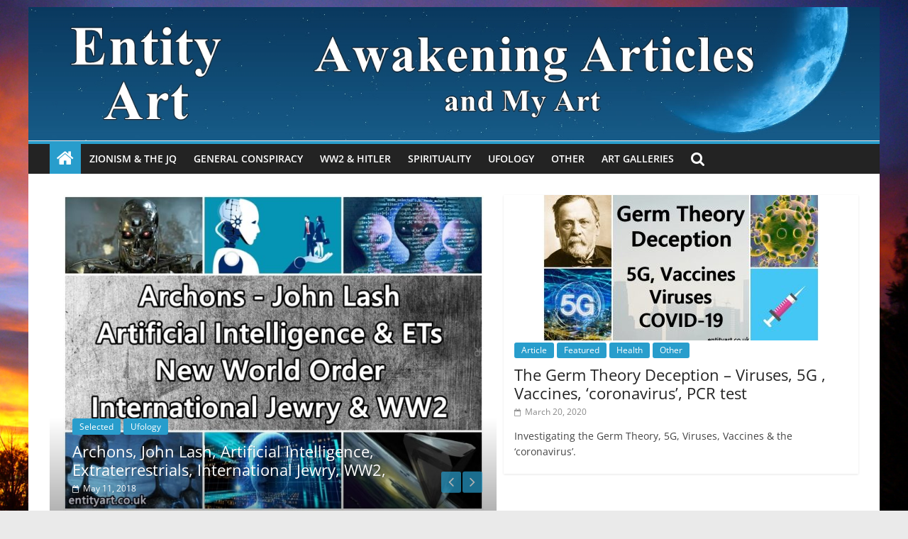

--- FILE ---
content_type: text/html; charset=UTF-8
request_url: http://entityart.co.uk/
body_size: 50736
content:
<!DOCTYPE html>
<html lang="en-US">
<head>
			<meta charset="UTF-8" />
		<meta name="viewport" content="width=device-width, initial-scale=1">
		<link rel="profile" href="http://gmpg.org/xfn/11" />
		<title>Entity Art &#8211; Awakening / Conspiracy Articles and my Art</title>
<script>(function(d, s, id){
				 var js, fjs = d.getElementsByTagName(s)[0];
				 if (d.getElementById(id)) {return;}
				 js = d.createElement(s); js.id = id;
				 js.src = "//connect.facebook.net/en_US/sdk.js#xfbml=1&version=v2.6";
				 fjs.parentNode.insertBefore(js, fjs);
			   }(document, 'script', 'facebook-jssdk'));</script><meta name='robots' content='max-image-preview:large' />
<!-- Jetpack Site Verification Tags -->
<meta name="google-site-verification" content="googled4cd386eb0009b6c" />
<link rel='dns-prefetch' href='//s0.wp.com' />
<link rel='dns-prefetch' href='//w.sharethis.com' />
<link rel='dns-prefetch' href='//maxcdn.bootstrapcdn.com' />
<link rel="alternate" type="application/rss+xml" title="Entity Art &raquo; Feed" href="http://entityart.co.uk/feed/" />
<link rel="alternate" type="application/rss+xml" title="Entity Art &raquo; Comments Feed" href="http://entityart.co.uk/comments/feed/" />
<link rel="alternate" type="application/rss+xml" title="Entity Art &raquo; &#8211; Comments Feed" href="http://entityart.co.uk/home-2/feed/" />
<script type="text/javascript">
window._wpemojiSettings = {"baseUrl":"https:\/\/s.w.org\/images\/core\/emoji\/14.0.0\/72x72\/","ext":".png","svgUrl":"https:\/\/s.w.org\/images\/core\/emoji\/14.0.0\/svg\/","svgExt":".svg","source":{"concatemoji":"http:\/\/entityart.co.uk\/wp-includes\/js\/wp-emoji-release.min.js?ver=6.1.1"}};
/*! This file is auto-generated */
!function(e,a,t){var n,r,o,i=a.createElement("canvas"),p=i.getContext&&i.getContext("2d");function s(e,t){var a=String.fromCharCode,e=(p.clearRect(0,0,i.width,i.height),p.fillText(a.apply(this,e),0,0),i.toDataURL());return p.clearRect(0,0,i.width,i.height),p.fillText(a.apply(this,t),0,0),e===i.toDataURL()}function c(e){var t=a.createElement("script");t.src=e,t.defer=t.type="text/javascript",a.getElementsByTagName("head")[0].appendChild(t)}for(o=Array("flag","emoji"),t.supports={everything:!0,everythingExceptFlag:!0},r=0;r<o.length;r++)t.supports[o[r]]=function(e){if(p&&p.fillText)switch(p.textBaseline="top",p.font="600 32px Arial",e){case"flag":return s([127987,65039,8205,9895,65039],[127987,65039,8203,9895,65039])?!1:!s([55356,56826,55356,56819],[55356,56826,8203,55356,56819])&&!s([55356,57332,56128,56423,56128,56418,56128,56421,56128,56430,56128,56423,56128,56447],[55356,57332,8203,56128,56423,8203,56128,56418,8203,56128,56421,8203,56128,56430,8203,56128,56423,8203,56128,56447]);case"emoji":return!s([129777,127995,8205,129778,127999],[129777,127995,8203,129778,127999])}return!1}(o[r]),t.supports.everything=t.supports.everything&&t.supports[o[r]],"flag"!==o[r]&&(t.supports.everythingExceptFlag=t.supports.everythingExceptFlag&&t.supports[o[r]]);t.supports.everythingExceptFlag=t.supports.everythingExceptFlag&&!t.supports.flag,t.DOMReady=!1,t.readyCallback=function(){t.DOMReady=!0},t.supports.everything||(n=function(){t.readyCallback()},a.addEventListener?(a.addEventListener("DOMContentLoaded",n,!1),e.addEventListener("load",n,!1)):(e.attachEvent("onload",n),a.attachEvent("onreadystatechange",function(){"complete"===a.readyState&&t.readyCallback()})),(e=t.source||{}).concatemoji?c(e.concatemoji):e.wpemoji&&e.twemoji&&(c(e.twemoji),c(e.wpemoji)))}(window,document,window._wpemojiSettings);
</script>
<style type="text/css">
img.wp-smiley,
img.emoji {
	display: inline !important;
	border: none !important;
	box-shadow: none !important;
	height: 1em !important;
	width: 1em !important;
	margin: 0 0.07em !important;
	vertical-align: -0.1em !important;
	background: none !important;
	padding: 0 !important;
}
</style>
	<link rel='stylesheet' id='wp-block-library-css' href='http://entityart.co.uk/wp-includes/css/dist/block-library/style.min.css?ver=6.1.1' type='text/css' media='all' />
<style id='wp-block-library-theme-inline-css' type='text/css'>
.wp-block-audio figcaption{color:#555;font-size:13px;text-align:center}.is-dark-theme .wp-block-audio figcaption{color:hsla(0,0%,100%,.65)}.wp-block-audio{margin:0 0 1em}.wp-block-code{border:1px solid #ccc;border-radius:4px;font-family:Menlo,Consolas,monaco,monospace;padding:.8em 1em}.wp-block-embed figcaption{color:#555;font-size:13px;text-align:center}.is-dark-theme .wp-block-embed figcaption{color:hsla(0,0%,100%,.65)}.wp-block-embed{margin:0 0 1em}.blocks-gallery-caption{color:#555;font-size:13px;text-align:center}.is-dark-theme .blocks-gallery-caption{color:hsla(0,0%,100%,.65)}.wp-block-image figcaption{color:#555;font-size:13px;text-align:center}.is-dark-theme .wp-block-image figcaption{color:hsla(0,0%,100%,.65)}.wp-block-image{margin:0 0 1em}.wp-block-pullquote{border-top:4px solid;border-bottom:4px solid;margin-bottom:1.75em;color:currentColor}.wp-block-pullquote__citation,.wp-block-pullquote cite,.wp-block-pullquote footer{color:currentColor;text-transform:uppercase;font-size:.8125em;font-style:normal}.wp-block-quote{border-left:.25em solid;margin:0 0 1.75em;padding-left:1em}.wp-block-quote cite,.wp-block-quote footer{color:currentColor;font-size:.8125em;position:relative;font-style:normal}.wp-block-quote.has-text-align-right{border-left:none;border-right:.25em solid;padding-left:0;padding-right:1em}.wp-block-quote.has-text-align-center{border:none;padding-left:0}.wp-block-quote.is-large,.wp-block-quote.is-style-large,.wp-block-quote.is-style-plain{border:none}.wp-block-search .wp-block-search__label{font-weight:700}.wp-block-search__button{border:1px solid #ccc;padding:.375em .625em}:where(.wp-block-group.has-background){padding:1.25em 2.375em}.wp-block-separator.has-css-opacity{opacity:.4}.wp-block-separator{border:none;border-bottom:2px solid;margin-left:auto;margin-right:auto}.wp-block-separator.has-alpha-channel-opacity{opacity:1}.wp-block-separator:not(.is-style-wide):not(.is-style-dots){width:100px}.wp-block-separator.has-background:not(.is-style-dots){border-bottom:none;height:1px}.wp-block-separator.has-background:not(.is-style-wide):not(.is-style-dots){height:2px}.wp-block-table{margin:"0 0 1em 0"}.wp-block-table thead{border-bottom:3px solid}.wp-block-table tfoot{border-top:3px solid}.wp-block-table td,.wp-block-table th{word-break:normal}.wp-block-table figcaption{color:#555;font-size:13px;text-align:center}.is-dark-theme .wp-block-table figcaption{color:hsla(0,0%,100%,.65)}.wp-block-video figcaption{color:#555;font-size:13px;text-align:center}.is-dark-theme .wp-block-video figcaption{color:hsla(0,0%,100%,.65)}.wp-block-video{margin:0 0 1em}.wp-block-template-part.has-background{padding:1.25em 2.375em;margin-top:0;margin-bottom:0}
</style>
<link rel='stylesheet' id='ugb-style-css-css' href='http://entityart.co.uk/wp-content/plugins/stackable-ultimate-gutenberg-blocks/dist/frontend_blocks.css?ver=2.8.0' type='text/css' media='all' />
<style id='ugb-style-css-inline-css' type='text/css'>
:root {
			--content-width: 800px;
		}
</style>
<link rel='stylesheet' id='classic-theme-styles-css' href='http://entityart.co.uk/wp-includes/css/classic-themes.min.css?ver=1' type='text/css' media='all' />
<style id='global-styles-inline-css' type='text/css'>
body{--wp--preset--color--black: #000000;--wp--preset--color--cyan-bluish-gray: #abb8c3;--wp--preset--color--white: #ffffff;--wp--preset--color--pale-pink: #f78da7;--wp--preset--color--vivid-red: #cf2e2e;--wp--preset--color--luminous-vivid-orange: #ff6900;--wp--preset--color--luminous-vivid-amber: #fcb900;--wp--preset--color--light-green-cyan: #7bdcb5;--wp--preset--color--vivid-green-cyan: #00d084;--wp--preset--color--pale-cyan-blue: #8ed1fc;--wp--preset--color--vivid-cyan-blue: #0693e3;--wp--preset--color--vivid-purple: #9b51e0;--wp--preset--gradient--vivid-cyan-blue-to-vivid-purple: linear-gradient(135deg,rgba(6,147,227,1) 0%,rgb(155,81,224) 100%);--wp--preset--gradient--light-green-cyan-to-vivid-green-cyan: linear-gradient(135deg,rgb(122,220,180) 0%,rgb(0,208,130) 100%);--wp--preset--gradient--luminous-vivid-amber-to-luminous-vivid-orange: linear-gradient(135deg,rgba(252,185,0,1) 0%,rgba(255,105,0,1) 100%);--wp--preset--gradient--luminous-vivid-orange-to-vivid-red: linear-gradient(135deg,rgba(255,105,0,1) 0%,rgb(207,46,46) 100%);--wp--preset--gradient--very-light-gray-to-cyan-bluish-gray: linear-gradient(135deg,rgb(238,238,238) 0%,rgb(169,184,195) 100%);--wp--preset--gradient--cool-to-warm-spectrum: linear-gradient(135deg,rgb(74,234,220) 0%,rgb(151,120,209) 20%,rgb(207,42,186) 40%,rgb(238,44,130) 60%,rgb(251,105,98) 80%,rgb(254,248,76) 100%);--wp--preset--gradient--blush-light-purple: linear-gradient(135deg,rgb(255,206,236) 0%,rgb(152,150,240) 100%);--wp--preset--gradient--blush-bordeaux: linear-gradient(135deg,rgb(254,205,165) 0%,rgb(254,45,45) 50%,rgb(107,0,62) 100%);--wp--preset--gradient--luminous-dusk: linear-gradient(135deg,rgb(255,203,112) 0%,rgb(199,81,192) 50%,rgb(65,88,208) 100%);--wp--preset--gradient--pale-ocean: linear-gradient(135deg,rgb(255,245,203) 0%,rgb(182,227,212) 50%,rgb(51,167,181) 100%);--wp--preset--gradient--electric-grass: linear-gradient(135deg,rgb(202,248,128) 0%,rgb(113,206,126) 100%);--wp--preset--gradient--midnight: linear-gradient(135deg,rgb(2,3,129) 0%,rgb(40,116,252) 100%);--wp--preset--duotone--dark-grayscale: url('#wp-duotone-dark-grayscale');--wp--preset--duotone--grayscale: url('#wp-duotone-grayscale');--wp--preset--duotone--purple-yellow: url('#wp-duotone-purple-yellow');--wp--preset--duotone--blue-red: url('#wp-duotone-blue-red');--wp--preset--duotone--midnight: url('#wp-duotone-midnight');--wp--preset--duotone--magenta-yellow: url('#wp-duotone-magenta-yellow');--wp--preset--duotone--purple-green: url('#wp-duotone-purple-green');--wp--preset--duotone--blue-orange: url('#wp-duotone-blue-orange');--wp--preset--font-size--small: 13px;--wp--preset--font-size--medium: 20px;--wp--preset--font-size--large: 36px;--wp--preset--font-size--x-large: 42px;--wp--preset--spacing--20: 0.44rem;--wp--preset--spacing--30: 0.67rem;--wp--preset--spacing--40: 1rem;--wp--preset--spacing--50: 1.5rem;--wp--preset--spacing--60: 2.25rem;--wp--preset--spacing--70: 3.38rem;--wp--preset--spacing--80: 5.06rem;}:where(.is-layout-flex){gap: 0.5em;}body .is-layout-flow > .alignleft{float: left;margin-inline-start: 0;margin-inline-end: 2em;}body .is-layout-flow > .alignright{float: right;margin-inline-start: 2em;margin-inline-end: 0;}body .is-layout-flow > .aligncenter{margin-left: auto !important;margin-right: auto !important;}body .is-layout-constrained > .alignleft{float: left;margin-inline-start: 0;margin-inline-end: 2em;}body .is-layout-constrained > .alignright{float: right;margin-inline-start: 2em;margin-inline-end: 0;}body .is-layout-constrained > .aligncenter{margin-left: auto !important;margin-right: auto !important;}body .is-layout-constrained > :where(:not(.alignleft):not(.alignright):not(.alignfull)){max-width: var(--wp--style--global--content-size);margin-left: auto !important;margin-right: auto !important;}body .is-layout-constrained > .alignwide{max-width: var(--wp--style--global--wide-size);}body .is-layout-flex{display: flex;}body .is-layout-flex{flex-wrap: wrap;align-items: center;}body .is-layout-flex > *{margin: 0;}:where(.wp-block-columns.is-layout-flex){gap: 2em;}.has-black-color{color: var(--wp--preset--color--black) !important;}.has-cyan-bluish-gray-color{color: var(--wp--preset--color--cyan-bluish-gray) !important;}.has-white-color{color: var(--wp--preset--color--white) !important;}.has-pale-pink-color{color: var(--wp--preset--color--pale-pink) !important;}.has-vivid-red-color{color: var(--wp--preset--color--vivid-red) !important;}.has-luminous-vivid-orange-color{color: var(--wp--preset--color--luminous-vivid-orange) !important;}.has-luminous-vivid-amber-color{color: var(--wp--preset--color--luminous-vivid-amber) !important;}.has-light-green-cyan-color{color: var(--wp--preset--color--light-green-cyan) !important;}.has-vivid-green-cyan-color{color: var(--wp--preset--color--vivid-green-cyan) !important;}.has-pale-cyan-blue-color{color: var(--wp--preset--color--pale-cyan-blue) !important;}.has-vivid-cyan-blue-color{color: var(--wp--preset--color--vivid-cyan-blue) !important;}.has-vivid-purple-color{color: var(--wp--preset--color--vivid-purple) !important;}.has-black-background-color{background-color: var(--wp--preset--color--black) !important;}.has-cyan-bluish-gray-background-color{background-color: var(--wp--preset--color--cyan-bluish-gray) !important;}.has-white-background-color{background-color: var(--wp--preset--color--white) !important;}.has-pale-pink-background-color{background-color: var(--wp--preset--color--pale-pink) !important;}.has-vivid-red-background-color{background-color: var(--wp--preset--color--vivid-red) !important;}.has-luminous-vivid-orange-background-color{background-color: var(--wp--preset--color--luminous-vivid-orange) !important;}.has-luminous-vivid-amber-background-color{background-color: var(--wp--preset--color--luminous-vivid-amber) !important;}.has-light-green-cyan-background-color{background-color: var(--wp--preset--color--light-green-cyan) !important;}.has-vivid-green-cyan-background-color{background-color: var(--wp--preset--color--vivid-green-cyan) !important;}.has-pale-cyan-blue-background-color{background-color: var(--wp--preset--color--pale-cyan-blue) !important;}.has-vivid-cyan-blue-background-color{background-color: var(--wp--preset--color--vivid-cyan-blue) !important;}.has-vivid-purple-background-color{background-color: var(--wp--preset--color--vivid-purple) !important;}.has-black-border-color{border-color: var(--wp--preset--color--black) !important;}.has-cyan-bluish-gray-border-color{border-color: var(--wp--preset--color--cyan-bluish-gray) !important;}.has-white-border-color{border-color: var(--wp--preset--color--white) !important;}.has-pale-pink-border-color{border-color: var(--wp--preset--color--pale-pink) !important;}.has-vivid-red-border-color{border-color: var(--wp--preset--color--vivid-red) !important;}.has-luminous-vivid-orange-border-color{border-color: var(--wp--preset--color--luminous-vivid-orange) !important;}.has-luminous-vivid-amber-border-color{border-color: var(--wp--preset--color--luminous-vivid-amber) !important;}.has-light-green-cyan-border-color{border-color: var(--wp--preset--color--light-green-cyan) !important;}.has-vivid-green-cyan-border-color{border-color: var(--wp--preset--color--vivid-green-cyan) !important;}.has-pale-cyan-blue-border-color{border-color: var(--wp--preset--color--pale-cyan-blue) !important;}.has-vivid-cyan-blue-border-color{border-color: var(--wp--preset--color--vivid-cyan-blue) !important;}.has-vivid-purple-border-color{border-color: var(--wp--preset--color--vivid-purple) !important;}.has-vivid-cyan-blue-to-vivid-purple-gradient-background{background: var(--wp--preset--gradient--vivid-cyan-blue-to-vivid-purple) !important;}.has-light-green-cyan-to-vivid-green-cyan-gradient-background{background: var(--wp--preset--gradient--light-green-cyan-to-vivid-green-cyan) !important;}.has-luminous-vivid-amber-to-luminous-vivid-orange-gradient-background{background: var(--wp--preset--gradient--luminous-vivid-amber-to-luminous-vivid-orange) !important;}.has-luminous-vivid-orange-to-vivid-red-gradient-background{background: var(--wp--preset--gradient--luminous-vivid-orange-to-vivid-red) !important;}.has-very-light-gray-to-cyan-bluish-gray-gradient-background{background: var(--wp--preset--gradient--very-light-gray-to-cyan-bluish-gray) !important;}.has-cool-to-warm-spectrum-gradient-background{background: var(--wp--preset--gradient--cool-to-warm-spectrum) !important;}.has-blush-light-purple-gradient-background{background: var(--wp--preset--gradient--blush-light-purple) !important;}.has-blush-bordeaux-gradient-background{background: var(--wp--preset--gradient--blush-bordeaux) !important;}.has-luminous-dusk-gradient-background{background: var(--wp--preset--gradient--luminous-dusk) !important;}.has-pale-ocean-gradient-background{background: var(--wp--preset--gradient--pale-ocean) !important;}.has-electric-grass-gradient-background{background: var(--wp--preset--gradient--electric-grass) !important;}.has-midnight-gradient-background{background: var(--wp--preset--gradient--midnight) !important;}.has-small-font-size{font-size: var(--wp--preset--font-size--small) !important;}.has-medium-font-size{font-size: var(--wp--preset--font-size--medium) !important;}.has-large-font-size{font-size: var(--wp--preset--font-size--large) !important;}.has-x-large-font-size{font-size: var(--wp--preset--font-size--x-large) !important;}
.wp-block-navigation a:where(:not(.wp-element-button)){color: inherit;}
:where(.wp-block-columns.is-layout-flex){gap: 2em;}
.wp-block-pullquote{font-size: 1.5em;line-height: 1.6;}
</style>
<link rel='stylesheet' id='foobox-free-min-css' href='http://entityart.co.uk/wp-content/plugins/foobox-image-lightbox/free/css/foobox.free.min.css?ver=2.7.17' type='text/css' media='all' />
<link rel='stylesheet' id='simple-share-buttons-adder-font-awesome-css' href='//maxcdn.bootstrapcdn.com/font-awesome/4.3.0/css/font-awesome.min.css?ver=6.1.1' type='text/css' media='all' />
<link rel='stylesheet' id='colormag_style-css' href='http://entityart.co.uk/wp-content/themes/colormag-pro/style.css?ver=3.4.5' type='text/css' media='all' />
<link rel='stylesheet' id='colormag-fontawesome-css' href='http://entityart.co.uk/wp-content/themes/colormag-pro/fontawesome/css/font-awesome.min.css?ver=3.4.5' type='text/css' media='all' />
<link rel='stylesheet' id='sccss_style-css' href='http://entityart.co.uk?sccss=1&#038;ver=6.1.1' type='text/css' media='all' />
<link rel='stylesheet' id='jetpack_css-css' href='http://entityart.co.uk/wp-content/plugins/jetpack/css/jetpack.css?ver=8.0.1' type='text/css' media='all' />
<script type='text/javascript' id='ugb-block-frontend-js-js-extra'>
/* <![CDATA[ */
var stackable = {"restUrl":"http:\/\/entityart.co.uk\/wp-json\/"};
/* ]]> */
</script>
<script type='text/javascript' src='http://entityart.co.uk/wp-content/plugins/stackable-ultimate-gutenberg-blocks/dist/frontend_blocks.js?ver=2.8.0' id='ugb-block-frontend-js-js'></script>
<script id='st_insights_js' type='text/javascript' src='http://w.sharethis.com/button/st_insights.js?publisher=4d48b7c5-0ae3-43d4-bfbe-3ff8c17a8ae6&#038;product=simpleshare' id='ssba-sharethis-js'></script>
<script type='text/javascript' src='http://entityart.co.uk/wp-includes/js/jquery/jquery.min.js?ver=3.6.1' id='jquery-core-js'></script>
<script type='text/javascript' src='http://entityart.co.uk/wp-includes/js/jquery/jquery-migrate.min.js?ver=3.3.2' id='jquery-migrate-js'></script>
<!--[if lte IE 8]>
<script type='text/javascript' src='http://entityart.co.uk/wp-content/themes/colormag-pro/js/html5shiv.min.js?ver=3.4.5' id='html5-js'></script>
<![endif]-->
<script type='text/javascript' id='foobox-free-min-js-before'>
/* Run FooBox FREE (v2.7.17) */
var FOOBOX = window.FOOBOX = {
	ready: true,
	disableOthers: false,
	o: {wordpress: { enabled: true }, countMessage:'image %index of %total', excludes:'.fbx-link,.nofoobox,.nolightbox,a[href*="pinterest.com/pin/create/button/"]', affiliate : { enabled: false }},
	selectors: [
		".foogallery-container.foogallery-lightbox-foobox", ".foogallery-container.foogallery-lightbox-foobox-free", ".gallery", ".wp-block-gallery", ".wp-caption", ".wp-block-image", "a:has(img[class*=wp-image-])", ".foobox"
	],
	pre: function( $ ){
		// Custom JavaScript (Pre)
		
	},
	post: function( $ ){
		// Custom JavaScript (Post)
		
		// Custom Captions Code
		
	},
	custom: function( $ ){
		// Custom Extra JS
		
	}
};
</script>
<script type='text/javascript' src='http://entityart.co.uk/wp-content/plugins/foobox-image-lightbox/free/js/foobox.free.min.js?ver=2.7.17' id='foobox-free-min-js'></script>
<link rel="https://api.w.org/" href="http://entityart.co.uk/wp-json/" /><link rel="alternate" type="application/json" href="http://entityart.co.uk/wp-json/wp/v2/pages/15" /><link rel="EditURI" type="application/rsd+xml" title="RSD" href="http://entityart.co.uk/xmlrpc.php?rsd" />
<link rel="wlwmanifest" type="application/wlwmanifest+xml" href="http://entityart.co.uk/wp-includes/wlwmanifest.xml" />
<meta name="generator" content="WordPress 6.1.1" />
<link rel="canonical" href="http://entityart.co.uk/" />
<link rel='shortlink' href='https://wp.me/P2ZTF2-f' />
<link rel="alternate" type="application/json+oembed" href="http://entityart.co.uk/wp-json/oembed/1.0/embed?url=http%3A%2F%2Fentityart.co.uk%2F" />
<link rel="alternate" type="text/xml+oembed" href="http://entityart.co.uk/wp-json/oembed/1.0/embed?url=http%3A%2F%2Fentityart.co.uk%2F&#038;format=xml" />

<link rel='dns-prefetch' href='//v0.wordpress.com'/>
<link rel='dns-prefetch' href='//jetpack.wordpress.com'/>
<link rel='dns-prefetch' href='//s0.wp.com'/>
<link rel='dns-prefetch' href='//s1.wp.com'/>
<link rel='dns-prefetch' href='//s2.wp.com'/>
<link rel='dns-prefetch' href='//public-api.wordpress.com'/>
<link rel='dns-prefetch' href='//0.gravatar.com'/>
<link rel='dns-prefetch' href='//1.gravatar.com'/>
<link rel='dns-prefetch' href='//2.gravatar.com'/>
<link rel="pingback" href="http://entityart.co.uk/xmlrpc.php"><style type="text/css" id="custom-background-css">
body.custom-background { background-image: url("http://entityart.co.uk/wp-content/uploads/2018/05/California_High_Desert_Sunrise.jpg"); background-position: left top; background-size: cover; background-repeat: no-repeat; background-attachment: fixed; }
</style>
	
<!-- Jetpack Open Graph Tags -->
<meta property="og:type" content="website" />
<meta property="og:title" content="Entity Art" />
<meta property="og:description" content="Awakening / Conspiracy Articles and my Art" />
<meta property="og:url" content="http://entityart.co.uk/" />
<meta property="og:site_name" content="Entity Art" />
<meta property="og:image" content="http://entityart.co.uk/wp-content/uploads/2018/06/cropped-e-a-favicon.jpg" />
<meta property="og:image:width" content="512" />
<meta property="og:image:height" content="512" />
<meta property="og:locale" content="en_US" />
<meta name="twitter:text:title" content="&#8211;" />
<meta name="twitter:image" content="http://entityart.co.uk/wp-content/uploads/2018/06/cropped-e-a-favicon-270x270.jpg" />
<meta name="twitter:card" content="summary" />

<!-- End Jetpack Open Graph Tags -->
<link rel="icon" href="http://entityart.co.uk/wp-content/uploads/2018/06/cropped-e-a-favicon-32x32.jpg" sizes="32x32" />
<link rel="icon" href="http://entityart.co.uk/wp-content/uploads/2018/06/cropped-e-a-favicon-192x192.jpg" sizes="192x192" />
<link rel="apple-touch-icon" href="http://entityart.co.uk/wp-content/uploads/2018/06/cropped-e-a-favicon-180x180.jpg" />
<meta name="msapplication-TileImage" content="http://entityart.co.uk/wp-content/uploads/2018/06/cropped-e-a-favicon-270x270.jpg" />
			<style type="text/css" id="wp-custom-css">
				/*
You can add your own CSS here.

Click the help icon above to learn more.
*/
#header-text-nav-wrap {
    padding: 0;
}			</style>
		</head>

<body class="home page-template-default page page-id-15 custom-background wp-embed-responsive  box-layout">

<svg xmlns="http://www.w3.org/2000/svg" viewBox="0 0 0 0" width="0" height="0" focusable="false" role="none" style="visibility: hidden; position: absolute; left: -9999px; overflow: hidden;" ><defs><filter id="wp-duotone-dark-grayscale"><feColorMatrix color-interpolation-filters="sRGB" type="matrix" values=" .299 .587 .114 0 0 .299 .587 .114 0 0 .299 .587 .114 0 0 .299 .587 .114 0 0 " /><feComponentTransfer color-interpolation-filters="sRGB" ><feFuncR type="table" tableValues="0 0.49803921568627" /><feFuncG type="table" tableValues="0 0.49803921568627" /><feFuncB type="table" tableValues="0 0.49803921568627" /><feFuncA type="table" tableValues="1 1" /></feComponentTransfer><feComposite in2="SourceGraphic" operator="in" /></filter></defs></svg><svg xmlns="http://www.w3.org/2000/svg" viewBox="0 0 0 0" width="0" height="0" focusable="false" role="none" style="visibility: hidden; position: absolute; left: -9999px; overflow: hidden;" ><defs><filter id="wp-duotone-grayscale"><feColorMatrix color-interpolation-filters="sRGB" type="matrix" values=" .299 .587 .114 0 0 .299 .587 .114 0 0 .299 .587 .114 0 0 .299 .587 .114 0 0 " /><feComponentTransfer color-interpolation-filters="sRGB" ><feFuncR type="table" tableValues="0 1" /><feFuncG type="table" tableValues="0 1" /><feFuncB type="table" tableValues="0 1" /><feFuncA type="table" tableValues="1 1" /></feComponentTransfer><feComposite in2="SourceGraphic" operator="in" /></filter></defs></svg><svg xmlns="http://www.w3.org/2000/svg" viewBox="0 0 0 0" width="0" height="0" focusable="false" role="none" style="visibility: hidden; position: absolute; left: -9999px; overflow: hidden;" ><defs><filter id="wp-duotone-purple-yellow"><feColorMatrix color-interpolation-filters="sRGB" type="matrix" values=" .299 .587 .114 0 0 .299 .587 .114 0 0 .299 .587 .114 0 0 .299 .587 .114 0 0 " /><feComponentTransfer color-interpolation-filters="sRGB" ><feFuncR type="table" tableValues="0.54901960784314 0.98823529411765" /><feFuncG type="table" tableValues="0 1" /><feFuncB type="table" tableValues="0.71764705882353 0.25490196078431" /><feFuncA type="table" tableValues="1 1" /></feComponentTransfer><feComposite in2="SourceGraphic" operator="in" /></filter></defs></svg><svg xmlns="http://www.w3.org/2000/svg" viewBox="0 0 0 0" width="0" height="0" focusable="false" role="none" style="visibility: hidden; position: absolute; left: -9999px; overflow: hidden;" ><defs><filter id="wp-duotone-blue-red"><feColorMatrix color-interpolation-filters="sRGB" type="matrix" values=" .299 .587 .114 0 0 .299 .587 .114 0 0 .299 .587 .114 0 0 .299 .587 .114 0 0 " /><feComponentTransfer color-interpolation-filters="sRGB" ><feFuncR type="table" tableValues="0 1" /><feFuncG type="table" tableValues="0 0.27843137254902" /><feFuncB type="table" tableValues="0.5921568627451 0.27843137254902" /><feFuncA type="table" tableValues="1 1" /></feComponentTransfer><feComposite in2="SourceGraphic" operator="in" /></filter></defs></svg><svg xmlns="http://www.w3.org/2000/svg" viewBox="0 0 0 0" width="0" height="0" focusable="false" role="none" style="visibility: hidden; position: absolute; left: -9999px; overflow: hidden;" ><defs><filter id="wp-duotone-midnight"><feColorMatrix color-interpolation-filters="sRGB" type="matrix" values=" .299 .587 .114 0 0 .299 .587 .114 0 0 .299 .587 .114 0 0 .299 .587 .114 0 0 " /><feComponentTransfer color-interpolation-filters="sRGB" ><feFuncR type="table" tableValues="0 0" /><feFuncG type="table" tableValues="0 0.64705882352941" /><feFuncB type="table" tableValues="0 1" /><feFuncA type="table" tableValues="1 1" /></feComponentTransfer><feComposite in2="SourceGraphic" operator="in" /></filter></defs></svg><svg xmlns="http://www.w3.org/2000/svg" viewBox="0 0 0 0" width="0" height="0" focusable="false" role="none" style="visibility: hidden; position: absolute; left: -9999px; overflow: hidden;" ><defs><filter id="wp-duotone-magenta-yellow"><feColorMatrix color-interpolation-filters="sRGB" type="matrix" values=" .299 .587 .114 0 0 .299 .587 .114 0 0 .299 .587 .114 0 0 .299 .587 .114 0 0 " /><feComponentTransfer color-interpolation-filters="sRGB" ><feFuncR type="table" tableValues="0.78039215686275 1" /><feFuncG type="table" tableValues="0 0.94901960784314" /><feFuncB type="table" tableValues="0.35294117647059 0.47058823529412" /><feFuncA type="table" tableValues="1 1" /></feComponentTransfer><feComposite in2="SourceGraphic" operator="in" /></filter></defs></svg><svg xmlns="http://www.w3.org/2000/svg" viewBox="0 0 0 0" width="0" height="0" focusable="false" role="none" style="visibility: hidden; position: absolute; left: -9999px; overflow: hidden;" ><defs><filter id="wp-duotone-purple-green"><feColorMatrix color-interpolation-filters="sRGB" type="matrix" values=" .299 .587 .114 0 0 .299 .587 .114 0 0 .299 .587 .114 0 0 .299 .587 .114 0 0 " /><feComponentTransfer color-interpolation-filters="sRGB" ><feFuncR type="table" tableValues="0.65098039215686 0.40392156862745" /><feFuncG type="table" tableValues="0 1" /><feFuncB type="table" tableValues="0.44705882352941 0.4" /><feFuncA type="table" tableValues="1 1" /></feComponentTransfer><feComposite in2="SourceGraphic" operator="in" /></filter></defs></svg><svg xmlns="http://www.w3.org/2000/svg" viewBox="0 0 0 0" width="0" height="0" focusable="false" role="none" style="visibility: hidden; position: absolute; left: -9999px; overflow: hidden;" ><defs><filter id="wp-duotone-blue-orange"><feColorMatrix color-interpolation-filters="sRGB" type="matrix" values=" .299 .587 .114 0 0 .299 .587 .114 0 0 .299 .587 .114 0 0 .299 .587 .114 0 0 " /><feComponentTransfer color-interpolation-filters="sRGB" ><feFuncR type="table" tableValues="0.098039215686275 1" /><feFuncG type="table" tableValues="0 0.66274509803922" /><feFuncB type="table" tableValues="0.84705882352941 0.41960784313725" /><feFuncA type="table" tableValues="1 1" /></feComponentTransfer><feComposite in2="SourceGraphic" operator="in" /></filter></defs></svg>		<div id="page" class="hfeed site">
				<a class="skip-link screen-reader-text" href="#main">Skip to content</a>
				<header id="masthead" class="site-header clearfix">
				<div id="header-text-nav-container" class="clearfix">
		
		<div class="inner-wrap">
			<div id="header-text-nav-wrap" class="clearfix">

				<div id="header-left-section">
											<div id="header-logo-image">
													</div><!-- #header-logo-image -->
						
					<div id="header-text" class="screen-reader-text">
													<h1 id="site-title">
								<a href="http://entityart.co.uk/" title="Entity Art" rel="home">Entity Art</a>
							</h1>
						
													<p id="site-description">
								Awakening / Conspiracy Articles and my Art							</p><!-- #site-description -->
											</div><!-- #header-text -->
				</div><!-- #header-left-section -->

				<div id="header-right-section">
									</div><!-- #header-right-section -->

			</div><!-- #header-text-nav-wrap -->
		</div><!-- .inner-wrap -->

		<div id="wp-custom-header" class="wp-custom-header"><div class="header-image-wrap"><a href="http://entityart.co.uk/" title="Entity Art" rel="home"><img src="http://entityart.co.uk/wp-content/uploads/2018/05/entity-art-title-3.jpg" class="header-image" width="1399" height="219" alt="Entity Art"></a></div></div>
			<nav id="site-navigation"
				 class="main-navigation clearfix">
				<div class="inner-wrap clearfix">
					
						<div class="home-icon front_page_on">
							<a href="http://entityart.co.uk/"
							   title="Entity Art"
							>
								<i class="fa fa-home"></i>
							</a>
						</div>
					
											<div class="search-random-icons-container">
															<div class="top-search-wrap">
									<i class="fa fa-search search-top"></i>
									<div class="search-form-top">
										
<form action="http://entityart.co.uk/" class="search-form searchform clearfix" method="get" role="search">

	<div class="search-wrap">
		<input type="search"
		       class="s field"
		       name="s"
		       value=""
		       placeholder="Search"
		/>

		<button class="search-icon" type="submit"></button>
	</div>

</form><!-- .searchform -->
									</div>
								</div>
													</div>
					
					<p class="menu-toggle"></p>
					<div class="menu-primary-container"><ul id="menu-main-menu" class="menu"><li id="menu-item-8243" class="menu-item menu-item-type-taxonomy menu-item-object-category menu-item-8243"><a href="http://entityart.co.uk/category/zionism-the-jq/">Zionism &#038; The JQ</a></li>
<li id="menu-item-8246" class="menu-item menu-item-type-taxonomy menu-item-object-category menu-item-8246"><a href="http://entityart.co.uk/category/general-conspiracy/">General Conspiracy</a></li>
<li id="menu-item-8244" class="menu-item menu-item-type-taxonomy menu-item-object-category menu-item-8244"><a href="http://entityart.co.uk/category/ww2-hitler/">WW2 &#038; Hitler</a></li>
<li id="menu-item-8245" class="menu-item menu-item-type-taxonomy menu-item-object-category menu-item-8245"><a href="http://entityart.co.uk/category/spirituality/">Spirituality</a></li>
<li id="menu-item-8247" class="menu-item menu-item-type-taxonomy menu-item-object-category menu-item-8247"><a href="http://entityart.co.uk/category/ufology/">Ufology</a></li>
<li id="menu-item-14128" class="menu-item menu-item-type-taxonomy menu-item-object-category menu-item-14128"><a href="http://entityart.co.uk/category/other/">Other</a></li>
<li id="menu-item-8248" class="menu-item menu-item-type-post_type menu-item-object-page menu-item-8248"><a href="http://entityart.co.uk/art-galleries/">Art Galleries</a></li>
</ul></div>
				</div>
			</nav>

					</div><!-- #header-text-nav-container -->
				</header><!-- #masthead -->
				<div id="main" class="clearfix">
					<div class="top-full-width-sidebar inner-wrap clearfix ">
							</div>
					<div class="inner-wrap clearfix">
			<div class="front-page-top-section clearfix">
		<div class="widget_slider_area">
			<section id="colormag_featured_posts_slider_widget-5" class="widget widget_featured_slider widget_featured_meta clearfix">
		<div class="widget_featured_slider_inner_wrap clearfix ">
			
			<div id="category_slider_colormag_featured_posts_slider_widget-5" class="widget_slider_area_rotate"
			     data-mode="horizontal"
			     data-speed="1500"
			     data-pause="5000"
			     data-auto="true"
			     data-hover="false"
			>
				
					<div class="single-slide displayblock">
						<figure class="slider-featured-image"><a href="http://entityart.co.uk/archons-john-lash-artificial-intelligence-extraterrestrials-international-jewry-ww2-gnostics-nag-hammadi-reptilians-greys-aliens-new-world-order-zionism-ai-illuminati-sci-fi-hitler-nazis/" title="Archons, John Lash, Artificial Intelligence, Extraterrestrials, International Jewry, WW2,"><img width="593" height="445" src="http://entityart.co.uk/wp-content/uploads/2018/05/archons-john-lash-AI-artificial-intelligence-zionism-new-world-order-international-jewry-jews-aliens-extraterrestrials-ufology-sci-fi-reptilians-greys-grays-hitler-gnostics-illuminati-ufo.jpg" class="attachment-colormag-featured-image size-colormag-featured-image wp-post-image" alt="Archons, John Lash, Artificial Intelligence, Extraterrestrials, International Jewry, WW2," decoding="async" loading="lazy" title="Archons, John Lash, Artificial Intelligence, Extraterrestrials, International Jewry, WW2," srcset="http://entityart.co.uk/wp-content/uploads/2018/05/archons-john-lash-AI-artificial-intelligence-zionism-new-world-order-international-jewry-jews-aliens-extraterrestrials-ufology-sci-fi-reptilians-greys-grays-hitler-gnostics-illuminati-ufo.jpg 800w, http://entityart.co.uk/wp-content/uploads/2018/05/archons-john-lash-AI-artificial-intelligence-zionism-new-world-order-international-jewry-jews-aliens-extraterrestrials-ufology-sci-fi-reptilians-greys-grays-hitler-gnostics-illuminati-ufo-300x225.jpg 300w, http://entityart.co.uk/wp-content/uploads/2018/05/archons-john-lash-AI-artificial-intelligence-zionism-new-world-order-international-jewry-jews-aliens-extraterrestrials-ufology-sci-fi-reptilians-greys-grays-hitler-gnostics-illuminati-ufo-768x576.jpg 768w" sizes="(max-width: 593px) 100vw, 593px" /></a></figure>
													<div class="slide-content">
								<div class="above-entry-meta"><span class="cat-links"><a href="http://entityart.co.uk/category/selected/"  rel="category tag">Selected</a>&nbsp;<a href="http://entityart.co.uk/category/ufology/"  rel="category tag">Ufology</a>&nbsp;</span></div><h3 class="entry-title">			<a href="http://entityart.co.uk/archons-john-lash-artificial-intelligence-extraterrestrials-international-jewry-ww2-gnostics-nag-hammadi-reptilians-greys-aliens-new-world-order-zionism-ai-illuminati-sci-fi-hitler-nazis/" title="Archons, John Lash, Artificial Intelligence, Extraterrestrials, International Jewry, WW2,">
			Archons, John Lash, Artificial Intelligence, Extraterrestrials, International Jewry, WW2,			</a>
		</h3><div class="below-entry-meta "><span class="posted-on"><a href="http://entityart.co.uk/archons-john-lash-artificial-intelligence-extraterrestrials-international-jewry-ww2-gnostics-nag-hammadi-reptilians-greys-aliens-new-world-order-zionism-ai-illuminati-sci-fi-hitler-nazis/" title="10:39 am" rel="bookmark"><i class="fa fa-calendar-o"></i> <time class="entry-date published" datetime="2018-05-11T10:39:45+00:00">May 11, 2018</time><time class="updated" datetime="2021-01-07T15:03:37+00:00">January 7, 2021</time></a></span></div>							</div>
											</div>

					
					<div class="single-slide displaynone">
						<figure class="slider-featured-image"><a href="http://entityart.co.uk/why-they-killed-gaddafi-gold-dinar-freedom-from-debt-water-oil-social-policies-zionism-free-education-usury-great-leader-zioinists-murdered/" title="Why They Killed Gaddafi &#8211; Gold Dinar &#8211; Freedom from Debt &#8211; Water &#8211; Oil &#8211; Social Policies &#8211; Zionism"><img width="593" height="445" src="http://entityart.co.uk/wp-content/uploads/2018/02/why-they-killed-gaddafi-zionists-zionism-nwo-new-world-order-gold-free-education-debt-slavery-the-greater-israel-project-illuminati-oil-libya-c.jpg" class="attachment-colormag-featured-image size-colormag-featured-image wp-post-image" alt="Why They Killed Gaddafi &#8211; Gold Dinar &#8211; Freedom from Debt &#8211; Water &#8211; Oil &#8211; Social Policies &#8211; Zionism" decoding="async" loading="lazy" title="Why They Killed Gaddafi &#8211; Gold Dinar &#8211; Freedom from Debt &#8211; Water &#8211; Oil &#8211; Social Policies &#8211; Zionism" srcset="http://entityart.co.uk/wp-content/uploads/2018/02/why-they-killed-gaddafi-zionists-zionism-nwo-new-world-order-gold-free-education-debt-slavery-the-greater-israel-project-illuminati-oil-libya-c.jpg 800w, http://entityart.co.uk/wp-content/uploads/2018/02/why-they-killed-gaddafi-zionists-zionism-nwo-new-world-order-gold-free-education-debt-slavery-the-greater-israel-project-illuminati-oil-libya-c-300x225.jpg 300w, http://entityart.co.uk/wp-content/uploads/2018/02/why-they-killed-gaddafi-zionists-zionism-nwo-new-world-order-gold-free-education-debt-slavery-the-greater-israel-project-illuminati-oil-libya-c-768x576.jpg 768w" sizes="(max-width: 593px) 100vw, 593px" /></a></figure>
													<div class="slide-content">
								<div class="above-entry-meta"><span class="cat-links"><a href="http://entityart.co.uk/category/general-conspiracy/"  rel="category tag">General Conspiracy</a>&nbsp;<a href="http://entityart.co.uk/category/selected/"  rel="category tag">Selected</a>&nbsp;</span></div><h3 class="entry-title">			<a href="http://entityart.co.uk/why-they-killed-gaddafi-gold-dinar-freedom-from-debt-water-oil-social-policies-zionism-free-education-usury-great-leader-zioinists-murdered/" title="Why They Killed Gaddafi &#8211; Gold Dinar &#8211; Freedom from Debt &#8211; Water &#8211; Oil &#8211; Social Policies &#8211; Zionism">
			Why They Killed Gaddafi &#8211; Gold Dinar &#8211; Freedom from Debt &#8211; Water &#8211; Oil &#8211; Social Policies &#8211; Zionism			</a>
		</h3><div class="below-entry-meta "><span class="posted-on"><a href="http://entityart.co.uk/why-they-killed-gaddafi-gold-dinar-freedom-from-debt-water-oil-social-policies-zionism-free-education-usury-great-leader-zioinists-murdered/" title="5:07 pm" rel="bookmark"><i class="fa fa-calendar-o"></i> <time class="entry-date published" datetime="2018-02-21T17:07:56+00:00">February 21, 2018</time><time class="updated" datetime="2023-01-02T03:21:00+00:00">January 2, 2023</time></a></span></div>							</div>
											</div>

					
					<div class="single-slide displaynone">
						<figure class="slider-featured-image"><a href="http://entityart.co.uk/[base64]/" title="Half Truthers, Controlled Opposition, Limited Hangouts, Shills &#8211; How to spot them. What aren&#8217;t they telling you?"><img width="593" height="445" src="http://entityart.co.uk/wp-content/uploads/2018/01/half-truthers-controlled-opposition-limited-hangouts-shills-david-icke-alex-jones-ufology-alternative-media-psyops-david-wilcock-zionism-israel-disinfo-new-world-order-illuminati-nazis-hitler-b.jpg" class="attachment-colormag-featured-image size-colormag-featured-image wp-post-image" alt="Half Truthers, Controlled Opposition, Limited Hangouts, Shills &#8211; How to spot them. What aren&#8217;t they telling you?" decoding="async" loading="lazy" title="Half Truthers, Controlled Opposition, Limited Hangouts, Shills &#8211; How to spot them. What aren&#8217;t they telling you?" srcset="http://entityart.co.uk/wp-content/uploads/2018/01/half-truthers-controlled-opposition-limited-hangouts-shills-david-icke-alex-jones-ufology-alternative-media-psyops-david-wilcock-zionism-israel-disinfo-new-world-order-illuminati-nazis-hitler-b.jpg 800w, http://entityart.co.uk/wp-content/uploads/2018/01/[base64].jpg 300w, http://entityart.co.uk/wp-content/uploads/2018/01/[base64].jpg 768w" sizes="(max-width: 593px) 100vw, 593px" /></a></figure>
													<div class="slide-content">
								<div class="above-entry-meta"><span class="cat-links"><a href="http://entityart.co.uk/category/general-conspiracy/"  rel="category tag">General Conspiracy</a>&nbsp;<a href="http://entityart.co.uk/category/selected/"  rel="category tag">Selected</a>&nbsp;</span></div><h3 class="entry-title">			<a href="http://entityart.co.uk/[base64]/" title="Half Truthers, Controlled Opposition, Limited Hangouts, Shills &#8211; How to spot them. What aren&#8217;t they telling you?">
			Half Truthers, Controlled Opposition, Limited Hangouts, Shills &#8211; How to spot them. What aren&#8217;t they telling you?			</a>
		</h3><div class="below-entry-meta "><span class="posted-on"><a href="http://entityart.co.uk/[base64]/" title="8:43 pm" rel="bookmark"><i class="fa fa-calendar-o"></i> <time class="entry-date published" datetime="2018-01-31T20:43:35+00:00">January 31, 2018</time><time class="updated" datetime="2019-02-21T20:32:49+00:00">February 21, 2019</time></a></span></div>							</div>
											</div>

					
					<div class="single-slide displaynone">
						<figure class="slider-featured-image"><a href="http://entityart.co.uk/to-be-spiritual-what-does-that-mean-evolved-souls-meditation-warrior-god-ego-non-duality-reincarnation-debt-slavery-new-age-movement-psyops-courage/" title="To be &#8216;Spiritual&#8217; &#8211; what does that mean? &#8211; Evolved Souls &#8211; wisdom, balance, courage, integrity&#8230; etc"><img width="602" height="445" src="http://entityart.co.uk/wp-content/uploads/2018/01/spiritual-what-does-it-mean-evolved-souls-courage-knowledge-integrity-wisdom-ego-psyops-warrior-wise-emotions-balance-meditation-conspiracy-nwo-new-world-order-reincarnation-new-low.jpg" class="attachment-colormag-featured-image size-colormag-featured-image wp-post-image" alt="To be &#8216;Spiritual&#8217; &#8211; what does that mean? &#8211; Evolved Souls &#8211; wisdom, balance, courage, integrity&#8230; etc" decoding="async" loading="lazy" title="To be &#8216;Spiritual&#8217; &#8211; what does that mean? &#8211; Evolved Souls &#8211; wisdom, balance, courage, integrity&#8230; etc" srcset="http://entityart.co.uk/wp-content/uploads/2018/01/spiritual-what-does-it-mean-evolved-souls-courage-knowledge-integrity-wisdom-ego-psyops-warrior-wise-emotions-balance-meditation-conspiracy-nwo-new-world-order-reincarnation-new-low.jpg 800w, http://entityart.co.uk/wp-content/uploads/2018/01/spiritual-what-does-it-mean-evolved-souls-courage-knowledge-integrity-wisdom-ego-psyops-warrior-wise-emotions-balance-meditation-conspiracy-nwo-new-world-order-reincarnation-new-low-300x222.jpg 300w, http://entityart.co.uk/wp-content/uploads/2018/01/spiritual-what-does-it-mean-evolved-souls-courage-knowledge-integrity-wisdom-ego-psyops-warrior-wise-emotions-balance-meditation-conspiracy-nwo-new-world-order-reincarnation-new-low-768x567.jpg 768w" sizes="(max-width: 602px) 100vw, 602px" /></a></figure>
													<div class="slide-content">
								<div class="above-entry-meta"><span class="cat-links"><a href="http://entityart.co.uk/category/selected/"  rel="category tag">Selected</a>&nbsp;<a href="http://entityart.co.uk/category/spirituality/"  rel="category tag">Spirituality</a>&nbsp;</span></div><h3 class="entry-title">			<a href="http://entityart.co.uk/to-be-spiritual-what-does-that-mean-evolved-souls-meditation-warrior-god-ego-non-duality-reincarnation-debt-slavery-new-age-movement-psyops-courage/" title="To be &#8216;Spiritual&#8217; &#8211; what does that mean? &#8211; Evolved Souls &#8211; wisdom, balance, courage, integrity&#8230; etc">
			To be &#8216;Spiritual&#8217; &#8211; what does that mean? &#8211; Evolved Souls &#8211; wisdom, balance, courage, integrity&#8230; etc			</a>
		</h3><div class="below-entry-meta "><span class="posted-on"><a href="http://entityart.co.uk/to-be-spiritual-what-does-that-mean-evolved-souls-meditation-warrior-god-ego-non-duality-reincarnation-debt-slavery-new-age-movement-psyops-courage/" title="5:18 pm" rel="bookmark"><i class="fa fa-calendar-o"></i> <time class="entry-date published" datetime="2018-01-26T17:18:52+00:00">January 26, 2018</time><time class="updated" datetime="2022-03-04T17:41:12+00:00">March 4, 2022</time></a></span></div>							</div>
											</div>

					
					<div class="single-slide displaynone">
						<figure class="slider-featured-image"><a href="http://entityart.co.uk/adolf-hitler-one-of-the-good-guys-lies-truth-national-socialism-free-energy-economy-animal-welfare-health-smoking-truth-god-usury-love-economy-hitler-was-right-nazi-bell/" title="Adolf Hitler: One of the Good Guys &#8211; 12 Things you were not told about Adolf Hitler and National-Socialist Germany and 10 Reason why Hitler was one of the Good Guys"><img width="593" height="445" src="http://entityart.co.uk/wp-content/uploads/2018/01/adolf-hitler-good-guys-lies-animal-welfare-free-energy-smoking-national-socialism-economic-reform-loved-his-people-germany-debt-slavery-nsdap-nazi-bell-was-right-truth-usury.jpg" class="attachment-colormag-featured-image size-colormag-featured-image wp-post-image" alt="Adolf Hitler: One of the Good Guys &#8211; 12 Things you were not told about Adolf Hitler and National-Socialist Germany and 10 Reason why Hitler was one of the Good Guys" decoding="async" loading="lazy" title="Adolf Hitler: One of the Good Guys &#8211; 12 Things you were not told about Adolf Hitler and National-Socialist Germany and 10 Reason why Hitler was one of the Good Guys" srcset="http://entityart.co.uk/wp-content/uploads/2018/01/adolf-hitler-good-guys-lies-animal-welfare-free-energy-smoking-national-socialism-economic-reform-loved-his-people-germany-debt-slavery-nsdap-nazi-bell-was-right-truth-usury.jpg 800w, http://entityart.co.uk/wp-content/uploads/2018/01/adolf-hitler-good-guys-lies-animal-welfare-free-energy-smoking-national-socialism-economic-reform-loved-his-people-germany-debt-slavery-nsdap-nazi-bell-was-right-truth-usury-300x225.jpg 300w, http://entityart.co.uk/wp-content/uploads/2018/01/adolf-hitler-good-guys-lies-animal-welfare-free-energy-smoking-national-socialism-economic-reform-loved-his-people-germany-debt-slavery-nsdap-nazi-bell-was-right-truth-usury-768x576.jpg 768w" sizes="(max-width: 593px) 100vw, 593px" /></a></figure>
													<div class="slide-content">
								<div class="above-entry-meta"><span class="cat-links"><a href="http://entityart.co.uk/category/selected/"  rel="category tag">Selected</a>&nbsp;<a href="http://entityart.co.uk/category/ww2-hitler/"  rel="category tag">WW2 &amp; Hitler</a>&nbsp;</span></div><h3 class="entry-title">			<a href="http://entityart.co.uk/adolf-hitler-one-of-the-good-guys-lies-truth-national-socialism-free-energy-economy-animal-welfare-health-smoking-truth-god-usury-love-economy-hitler-was-right-nazi-bell/" title="Adolf Hitler: One of the Good Guys &#8211; 12 Things you were not told about Adolf Hitler and National-Socialist Germany and 10 Reason why Hitler was one of the Good Guys">
			Adolf Hitler: One of the Good Guys &#8211; 12 Things you were not told about Adolf Hitler and National-Socialist Germany and 10 Reason why Hitler was one of the Good Guys			</a>
		</h3><div class="below-entry-meta "><span class="posted-on"><a href="http://entityart.co.uk/adolf-hitler-one-of-the-good-guys-lies-truth-national-socialism-free-energy-economy-animal-welfare-health-smoking-truth-god-usury-love-economy-hitler-was-right-nazi-bell/" title="1:53 pm" rel="bookmark"><i class="fa fa-calendar-o"></i> <time class="entry-date published" datetime="2018-01-26T13:53:29+00:00">January 26, 2018</time><time class="updated" datetime="2023-01-02T03:26:50+00:00">January 2, 2023</time></a></span></div>							</div>
											</div>

					
					<div class="single-slide displaynone">
						<figure class="slider-featured-image"><a href="http://entityart.co.uk/national-socialism-an-antidote-and-solution-to-the-new-world-order-and-the-worlds-problems-nature-altruism-women-waffen-ss-spirituality-community-family-nsdap-hilter-neo-nazis-illuminati/" title="National Socialism: An Antidote and Solution to the New World Order and the World&#8217;s Problems &#8211; Nature, Family, Altruism, Spirituality, Economics, NSDAP"><img width="593" height="445" src="http://entityart.co.uk/wp-content/uploads/2018/01/national-socialism-antidote-solution-new-world-order-savitri-devi-nature-spiritual-spirituality-altruistic-family-community-women-nsdap-neo-nazis-communism-economics-zionism-illuminati-hitler.jpg" class="attachment-colormag-featured-image size-colormag-featured-image wp-post-image" alt="National Socialism: An Antidote and Solution to the New World Order and the World&#8217;s Problems &#8211; Nature, Family, Altruism, Spirituality, Economics, NSDAP" decoding="async" loading="lazy" title="National Socialism: An Antidote and Solution to the New World Order and the World&#8217;s Problems &#8211; Nature, Family, Altruism, Spirituality, Economics, NSDAP" srcset="http://entityart.co.uk/wp-content/uploads/2018/01/national-socialism-antidote-solution-new-world-order-savitri-devi-nature-spiritual-spirituality-altruistic-family-community-women-nsdap-neo-nazis-communism-economics-zionism-illuminati-hitler.jpg 800w, http://entityart.co.uk/wp-content/uploads/2018/01/national-socialism-antidote-solution-new-world-order-savitri-devi-nature-spiritual-spirituality-altruistic-family-community-women-nsdap-neo-nazis-communism-economics-zionism-illuminati-hitler-300x225.jpg 300w, http://entityart.co.uk/wp-content/uploads/2018/01/national-socialism-antidote-solution-new-world-order-savitri-devi-nature-spiritual-spirituality-altruistic-family-community-women-nsdap-neo-nazis-communism-economics-zionism-illuminati-hitler-768x576.jpg 768w" sizes="(max-width: 593px) 100vw, 593px" /></a></figure>
													<div class="slide-content">
								<div class="above-entry-meta"><span class="cat-links"><a href="http://entityart.co.uk/category/selected/"  rel="category tag">Selected</a>&nbsp;<a href="http://entityart.co.uk/category/ww2-hitler/"  rel="category tag">WW2 &amp; Hitler</a>&nbsp;</span></div><h3 class="entry-title">			<a href="http://entityart.co.uk/national-socialism-an-antidote-and-solution-to-the-new-world-order-and-the-worlds-problems-nature-altruism-women-waffen-ss-spirituality-community-family-nsdap-hilter-neo-nazis-illuminati/" title="National Socialism: An Antidote and Solution to the New World Order and the World&#8217;s Problems &#8211; Nature, Family, Altruism, Spirituality, Economics, NSDAP">
			National Socialism: An Antidote and Solution to the New World Order and the World&#8217;s Problems &#8211; Nature, Family, Altruism, Spirituality, Economics, NSDAP			</a>
		</h3><div class="below-entry-meta "><span class="posted-on"><a href="http://entityart.co.uk/national-socialism-an-antidote-and-solution-to-the-new-world-order-and-the-worlds-problems-nature-altruism-women-waffen-ss-spirituality-community-family-nsdap-hilter-neo-nazis-illuminati/" title="11:57 pm" rel="bookmark"><i class="fa fa-calendar-o"></i> <time class="entry-date published" datetime="2018-01-09T23:57:55+00:00">January 9, 2018</time><time class="updated" datetime="2023-01-04T03:23:41+00:00">January 4, 2023</time></a></span></div>							</div>
											</div>

					
					<div class="single-slide displaynone">
						<figure class="slider-featured-image"><a href="http://entityart.co.uk/usury-the-root-cause-of-all-problems-on-the-planet-debt-slavery-central-banks-wars-assassinations-nwo-solutions-caesar-napoleon-hitler-jfk-lincoln-gaddafi-zionism-federal-reserve/" title="Usury: The Root Cause of all Problems on the Planet &#8211; Debt Slavery &#8211; Central Banks, Wars, Assassinations"><img width="593" height="445" src="http://entityart.co.uk/wp-content/uploads/2017/12/usury-debt-slavery-zionists-central-banks-napoleon-julius-caesar-hitler-gaddafi-lincoln-jfk-solutions-nwo-zionism-jews-rothshilds-federal-reserve-national-socialism-nsdap-germany-ww2-public-state.jpg" class="attachment-colormag-featured-image size-colormag-featured-image wp-post-image" alt="Usury: The Root Cause of all Problems on the Planet &#8211; Debt Slavery &#8211; Central Banks, Wars, Assassinations" decoding="async" loading="lazy" title="Usury: The Root Cause of all Problems on the Planet &#8211; Debt Slavery &#8211; Central Banks, Wars, Assassinations" srcset="http://entityart.co.uk/wp-content/uploads/2017/12/usury-debt-slavery-zionists-central-banks-napoleon-julius-caesar-hitler-gaddafi-lincoln-jfk-solutions-nwo-zionism-jews-rothshilds-federal-reserve-national-socialism-nsdap-germany-ww2-public-state.jpg 800w, http://entityart.co.uk/wp-content/uploads/2017/12/[base64].jpg 300w, http://entityart.co.uk/wp-content/uploads/2017/12/[base64].jpg 768w" sizes="(max-width: 593px) 100vw, 593px" /></a></figure>
													<div class="slide-content">
								<div class="above-entry-meta"><span class="cat-links"><a href="http://entityart.co.uk/category/featured/"  rel="category tag">Featured</a>&nbsp;<a href="http://entityart.co.uk/category/general-conspiracy/"  rel="category tag">General Conspiracy</a>&nbsp;<a href="http://entityart.co.uk/category/selected/"  rel="category tag">Selected</a>&nbsp;</span></div><h3 class="entry-title">			<a href="http://entityart.co.uk/usury-the-root-cause-of-all-problems-on-the-planet-debt-slavery-central-banks-wars-assassinations-nwo-solutions-caesar-napoleon-hitler-jfk-lincoln-gaddafi-zionism-federal-reserve/" title="Usury: The Root Cause of all Problems on the Planet &#8211; Debt Slavery &#8211; Central Banks, Wars, Assassinations">
			Usury: The Root Cause of all Problems on the Planet &#8211; Debt Slavery &#8211; Central Banks, Wars, Assassinations			</a>
		</h3><div class="below-entry-meta "><span class="posted-on"><a href="http://entityart.co.uk/usury-the-root-cause-of-all-problems-on-the-planet-debt-slavery-central-banks-wars-assassinations-nwo-solutions-caesar-napoleon-hitler-jfk-lincoln-gaddafi-zionism-federal-reserve/" title="8:55 pm" rel="bookmark"><i class="fa fa-calendar-o"></i> <time class="entry-date published" datetime="2017-12-19T20:55:30+00:00">December 19, 2017</time><time class="updated" datetime="2023-07-11T12:48:16+00:00">July 11, 2023</time></a></span></div>							</div>
											</div>

					
					<div class="single-slide displaynone">
						<figure class="slider-featured-image"><a href="http://entityart.co.uk/multiculturalism-is-being-used-against-humanity-to-help-bring-about-the-zionist-new-world-order-kalergi-plan-white-genocide-immigration/" title="Multiculturalism is being used against Humanity &#8211; to help bring about the Zionist New World Order &#8211; Kalergi Plan &#8211; White Genocide &#8211; Immigration"><img width="620" height="445" src="http://entityart.co.uk/wp-content/uploads/2017/11/multiculturalism-used-against-humanity-zionism-new-world-order-nwo-kalergi-plan-white-genocide-zionists-diversity-immigration-eu-european-union-national-socialism-E.jpg" class="attachment-colormag-featured-image size-colormag-featured-image wp-post-image" alt="Multiculturalism is being used against Humanity &#8211; to help bring about the Zionist New World Order &#8211; Kalergi Plan &#8211; White Genocide &#8211; Immigration" decoding="async" loading="lazy" title="Multiculturalism is being used against Humanity &#8211; to help bring about the Zionist New World Order &#8211; Kalergi Plan &#8211; White Genocide &#8211; Immigration" srcset="http://entityart.co.uk/wp-content/uploads/2017/11/multiculturalism-used-against-humanity-zionism-new-world-order-nwo-kalergi-plan-white-genocide-zionists-diversity-immigration-eu-european-union-national-socialism-E.jpg 975w, http://entityart.co.uk/wp-content/uploads/2017/11/multiculturalism-used-against-humanity-zionism-new-world-order-nwo-kalergi-plan-white-genocide-zionists-diversity-immigration-eu-european-union-national-socialism-E-300x215.jpg 300w, http://entityart.co.uk/wp-content/uploads/2017/11/multiculturalism-used-against-humanity-zionism-new-world-order-nwo-kalergi-plan-white-genocide-zionists-diversity-immigration-eu-european-union-national-socialism-E-768x551.jpg 768w" sizes="(max-width: 620px) 100vw, 620px" /></a></figure>
													<div class="slide-content">
								<div class="above-entry-meta"><span class="cat-links"><a href="http://entityart.co.uk/category/selected/"  rel="category tag">Selected</a>&nbsp;<a href="http://entityart.co.uk/category/zionism-the-jq/"  rel="category tag">Zionism &amp; The JQ</a>&nbsp;</span></div><h3 class="entry-title">			<a href="http://entityart.co.uk/multiculturalism-is-being-used-against-humanity-to-help-bring-about-the-zionist-new-world-order-kalergi-plan-white-genocide-immigration/" title="Multiculturalism is being used against Humanity &#8211; to help bring about the Zionist New World Order &#8211; Kalergi Plan &#8211; White Genocide &#8211; Immigration">
			Multiculturalism is being used against Humanity &#8211; to help bring about the Zionist New World Order &#8211; Kalergi Plan &#8211; White Genocide &#8211; Immigration			</a>
		</h3><div class="below-entry-meta "><span class="posted-on"><a href="http://entityart.co.uk/multiculturalism-is-being-used-against-humanity-to-help-bring-about-the-zionist-new-world-order-kalergi-plan-white-genocide-immigration/" title="10:36 pm" rel="bookmark"><i class="fa fa-calendar-o"></i> <time class="entry-date published" datetime="2017-11-15T22:36:29+00:00">November 15, 2017</time><time class="updated" datetime="2023-01-02T03:47:44+00:00">January 2, 2023</time></a></span></div>							</div>
											</div>

					
					<div class="single-slide displaynone">
						<figure class="slider-featured-image"><a href="http://entityart.co.uk/spirituality-and-new-age-psyops-and-deceptions-false-philosophies-and-pacifying-modes-of-thinking-the-new-age-movement-is-mind-control-that-is-run-by-the-zionists-law-of-attraction-mandela-effect/" title="‘Spirituality’ and ‘New Age’ psyops and deceptions &#8211; false philosophies and pacifying modes of thinking. The New Age Movement is mind control &#8211; that is run by the Zionists"><img width="615" height="445" src="http://entityart.co.uk/wp-content/uploads/2017/11/[base64].jpg" class="attachment-colormag-featured-image size-colormag-featured-image wp-post-image" alt="‘Spirituality’ and ‘New Age’ psyops and deceptions &#8211; false philosophies and pacifying modes of thinking. The New Age Movement is mind control &#8211; that is run by the Zionists" decoding="async" loading="lazy" title="‘Spirituality’ and ‘New Age’ psyops and deceptions &#8211; false philosophies and pacifying modes of thinking. The New Age Movement is mind control &#8211; that is run by the Zionists" srcset="http://entityart.co.uk/wp-content/uploads/2017/11/[base64].jpg 1000w, http://entityart.co.uk/wp-content/uploads/2017/11/[base64].jpg 300w, http://entityart.co.uk/wp-content/uploads/2017/11/[base64].jpg 768w" sizes="(max-width: 615px) 100vw, 615px" /></a></figure>
													<div class="slide-content">
								<div class="above-entry-meta"><span class="cat-links"><a href="http://entityart.co.uk/category/selected/"  rel="category tag">Selected</a>&nbsp;<a href="http://entityart.co.uk/category/spirituality/"  rel="category tag">Spirituality</a>&nbsp;</span></div><h3 class="entry-title">			<a href="http://entityart.co.uk/spirituality-and-new-age-psyops-and-deceptions-false-philosophies-and-pacifying-modes-of-thinking-the-new-age-movement-is-mind-control-that-is-run-by-the-zionists-law-of-attraction-mandela-effect/" title="‘Spirituality’ and ‘New Age’ psyops and deceptions &#8211; false philosophies and pacifying modes of thinking. The New Age Movement is mind control &#8211; that is run by the Zionists">
			‘Spirituality’ and ‘New Age’ psyops and deceptions &#8211; false philosophies and pacifying modes of thinking. The New Age Movement is mind control &#8211; that is run by the Zionists			</a>
		</h3><div class="below-entry-meta "><span class="posted-on"><a href="http://entityart.co.uk/spirituality-and-new-age-psyops-and-deceptions-false-philosophies-and-pacifying-modes-of-thinking-the-new-age-movement-is-mind-control-that-is-run-by-the-zionists-law-of-attraction-mandela-effect/" title="5:19 pm" rel="bookmark"><i class="fa fa-calendar-o"></i> <time class="entry-date published" datetime="2017-11-12T17:19:26+00:00">November 12, 2017</time><time class="updated" datetime="2021-12-16T02:51:26+00:00">December 16, 2021</time></a></span></div>							</div>
											</div>

					
					<div class="single-slide displaynone">
						<figure class="slider-featured-image"><a href="http://entityart.co.uk/zionism-judaism-freemasonry-satanism-kabbalah-israel-palestine-holocaust-hitler-second-world-war-national-socialism-new-world-order-illuminati/" title="Zionism &#8211; Judaism &#8211; Freemasonry &#8211; New World Order &#8211; Satanism &#8211; Kabbalah &#8211; Israel &#8211; Palestine &#8211; Holocaust &#8211; Hitler &#8211; Second World War &#8211; National Socialism"><img width="611" height="445" src="http://entityart.co.uk/wp-content/uploads/2017/08/Satanic-Zionism-Second-World-War-Hitler-Communism-Israel-holocaust-hoax-zionists-lies-illuminati-new-world-order-wm-b.png" class="attachment-colormag-featured-image size-colormag-featured-image wp-post-image" alt="Zionism &#8211; Judaism &#8211; Freemasonry &#8211; New World Order &#8211; Satanism &#8211; Kabbalah &#8211; Israel &#8211; Palestine &#8211; Holocaust &#8211; Hitler &#8211; Second World War &#8211; National Socialism" decoding="async" loading="lazy" title="Zionism &#8211; Judaism &#8211; Freemasonry &#8211; New World Order &#8211; Satanism &#8211; Kabbalah &#8211; Israel &#8211; Palestine &#8211; Holocaust &#8211; Hitler &#8211; Second World War &#8211; National Socialism" srcset="http://entityart.co.uk/wp-content/uploads/2017/08/Satanic-Zionism-Second-World-War-Hitler-Communism-Israel-holocaust-hoax-zionists-lies-illuminati-new-world-order-wm-b.png 900w, http://entityart.co.uk/wp-content/uploads/2017/08/Satanic-Zionism-Second-World-War-Hitler-Communism-Israel-holocaust-hoax-zionists-lies-illuminati-new-world-order-wm-b-300x218.png 300w, http://entityart.co.uk/wp-content/uploads/2017/08/Satanic-Zionism-Second-World-War-Hitler-Communism-Israel-holocaust-hoax-zionists-lies-illuminati-new-world-order-wm-b-768x559.png 768w" sizes="(max-width: 611px) 100vw, 611px" /></a></figure>
													<div class="slide-content">
								<div class="above-entry-meta"><span class="cat-links"><a href="http://entityart.co.uk/category/selected/"  rel="category tag">Selected</a>&nbsp;<a href="http://entityart.co.uk/category/zionism-the-jq/"  rel="category tag">Zionism &amp; The JQ</a>&nbsp;</span></div><h3 class="entry-title">			<a href="http://entityart.co.uk/zionism-judaism-freemasonry-satanism-kabbalah-israel-palestine-holocaust-hitler-second-world-war-national-socialism-new-world-order-illuminati/" title="Zionism &#8211; Judaism &#8211; Freemasonry &#8211; New World Order &#8211; Satanism &#8211; Kabbalah &#8211; Israel &#8211; Palestine &#8211; Holocaust &#8211; Hitler &#8211; Second World War &#8211; National Socialism">
			Zionism &#8211; Judaism &#8211; Freemasonry &#8211; New World Order &#8211; Satanism &#8211; Kabbalah &#8211; Israel &#8211; Palestine &#8211; Holocaust &#8211; Hitler &#8211; Second World War &#8211; National Socialism			</a>
		</h3><div class="below-entry-meta "><span class="posted-on"><a href="http://entityart.co.uk/zionism-judaism-freemasonry-satanism-kabbalah-israel-palestine-holocaust-hitler-second-world-war-national-socialism-new-world-order-illuminati/" title="1:24 pm" rel="bookmark"><i class="fa fa-calendar-o"></i> <time class="entry-date published" datetime="2017-08-22T13:24:34+00:00">August 22, 2017</time><time class="updated" datetime="2023-01-02T03:40:37+00:00">January 2, 2023</time></a></span></div>							</div>
											</div>

					
					<div class="single-slide displaynone">
						<figure class="slider-featured-image"><a href="http://entityart.co.uk/controlled-opposition-david-wilcock-corey-goode-darryl-anka-bashar-benjamin-fulford-cobra-edward-snowden-julian-assange-trump-putin-ufology-alternative-media-psyop/" title="Controlled Opposition &#8211; David Wilcock, Corey Goode, Darryl Anka (Bashar), Benjamin Fulford, Cobra, Edward Snowden, Julian Assange, Trump, Putin &#8211; Ufology &#8211; Alternative Media"><img width="685" height="445" src="http://entityart.co.uk/wp-content/uploads/2017/08/controlled-opposition-david-wilcock-corey-goode-darryl-anka-bashar-benjamin-fulford-edward-snowden-cobra-sphere-being-alliance-julian-assange-secret-space-program-limited-hangouts-psyop-psyops.jpg" class="attachment-colormag-featured-image size-colormag-featured-image wp-post-image" alt="Controlled Opposition &#8211; David Wilcock, Corey Goode, Darryl Anka (Bashar), Benjamin Fulford, Cobra, Edward Snowden, Julian Assange, Trump, Putin &#8211; Ufology &#8211; Alternative Media" decoding="async" loading="lazy" title="Controlled Opposition &#8211; David Wilcock, Corey Goode, Darryl Anka (Bashar), Benjamin Fulford, Cobra, Edward Snowden, Julian Assange, Trump, Putin &#8211; Ufology &#8211; Alternative Media" srcset="http://entityart.co.uk/wp-content/uploads/2017/08/controlled-opposition-david-wilcock-corey-goode-darryl-anka-bashar-benjamin-fulford-edward-snowden-cobra-sphere-being-alliance-julian-assange-secret-space-program-limited-hangouts-psyop-psyops.jpg 800w, http://entityart.co.uk/wp-content/uploads/2017/08/[base64].jpg 300w, http://entityart.co.uk/wp-content/uploads/2017/08/[base64].jpg 768w" sizes="(max-width: 685px) 100vw, 685px" /></a></figure>
													<div class="slide-content">
								<div class="above-entry-meta"><span class="cat-links"><a href="http://entityart.co.uk/category/general-conspiracy/"  rel="category tag">General Conspiracy</a>&nbsp;<a href="http://entityart.co.uk/category/selected/"  rel="category tag">Selected</a>&nbsp;<a href="http://entityart.co.uk/category/ufology/"  rel="category tag">Ufology</a>&nbsp;</span></div><h3 class="entry-title">			<a href="http://entityart.co.uk/controlled-opposition-david-wilcock-corey-goode-darryl-anka-bashar-benjamin-fulford-cobra-edward-snowden-julian-assange-trump-putin-ufology-alternative-media-psyop/" title="Controlled Opposition &#8211; David Wilcock, Corey Goode, Darryl Anka (Bashar), Benjamin Fulford, Cobra, Edward Snowden, Julian Assange, Trump, Putin &#8211; Ufology &#8211; Alternative Media">
			Controlled Opposition &#8211; David Wilcock, Corey Goode, Darryl Anka (Bashar), Benjamin Fulford, Cobra, Edward Snowden, Julian Assange, Trump, Putin &#8211; Ufology &#8211; Alternative Media			</a>
		</h3><div class="below-entry-meta "><span class="posted-on"><a href="http://entityart.co.uk/controlled-opposition-david-wilcock-corey-goode-darryl-anka-bashar-benjamin-fulford-cobra-edward-snowden-julian-assange-trump-putin-ufology-alternative-media-psyop/" title="5:26 pm" rel="bookmark"><i class="fa fa-calendar-o"></i> <time class="entry-date published" datetime="2017-08-10T17:26:08+00:00">August 10, 2017</time><time class="updated" datetime="2020-03-26T11:44:33+00:00">March 26, 2020</time></a></span></div>							</div>
											</div>

					
					<div class="single-slide displaynone">
						<figure class="slider-featured-image"><a href="http://entityart.co.uk/false-flags-fake-shootings-fake-terrorism-psyops-hoaxes-illuminati-freemasons-secret-societies-politics/" title="False Flags &#8211; Fake Shootings &#8211; Fake Terrorism &#8211; Psyops, Hoaxes &#8211; Zionists, Freemasons, Secret Societies &#8211; Politics"><img width="490" height="445" src="http://entityart.co.uk/wp-content/uploads/2017/01/fake-shootings-fake-terrorism-false-flags-psyops-hoaxes-secret-societies-false-flag-freemason-illuminati-conspiracy-wm3.jpg" class="attachment-colormag-featured-image size-colormag-featured-image wp-post-image" alt="False Flags &#8211; Fake Shootings &#8211; Fake Terrorism &#8211; Psyops, Hoaxes &#8211; Zionists, Freemasons, Secret Societies &#8211; Politics" decoding="async" loading="lazy" title="False Flags &#8211; Fake Shootings &#8211; Fake Terrorism &#8211; Psyops, Hoaxes &#8211; Zionists, Freemasons, Secret Societies &#8211; Politics" srcset="http://entityart.co.uk/wp-content/uploads/2017/01/fake-shootings-fake-terrorism-false-flags-psyops-hoaxes-secret-societies-false-flag-freemason-illuminati-conspiracy-wm3.jpg 792w, http://entityart.co.uk/wp-content/uploads/2017/01/fake-shootings-fake-terrorism-false-flags-psyops-hoaxes-secret-societies-false-flag-freemason-illuminati-conspiracy-wm3-300x273.jpg 300w, http://entityart.co.uk/wp-content/uploads/2017/01/fake-shootings-fake-terrorism-false-flags-psyops-hoaxes-secret-societies-false-flag-freemason-illuminati-conspiracy-wm3-768x698.jpg 768w" sizes="(max-width: 490px) 100vw, 490px" /></a></figure>
													<div class="slide-content">
								<div class="above-entry-meta"><span class="cat-links"><a href="http://entityart.co.uk/category/general-conspiracy/"  rel="category tag">General Conspiracy</a>&nbsp;<a href="http://entityart.co.uk/category/selected/"  rel="category tag">Selected</a>&nbsp;</span></div><h3 class="entry-title">			<a href="http://entityart.co.uk/false-flags-fake-shootings-fake-terrorism-psyops-hoaxes-illuminati-freemasons-secret-societies-politics/" title="False Flags &#8211; Fake Shootings &#8211; Fake Terrorism &#8211; Psyops, Hoaxes &#8211; Zionists, Freemasons, Secret Societies &#8211; Politics">
			False Flags &#8211; Fake Shootings &#8211; Fake Terrorism &#8211; Psyops, Hoaxes &#8211; Zionists, Freemasons, Secret Societies &#8211; Politics			</a>
		</h3><div class="below-entry-meta "><span class="posted-on"><a href="http://entityart.co.uk/false-flags-fake-shootings-fake-terrorism-psyops-hoaxes-illuminati-freemasons-secret-societies-politics/" title="4:18 pm" rel="bookmark"><i class="fa fa-calendar-o"></i> <time class="entry-date published" datetime="2017-01-23T16:18:50+00:00">January 23, 2017</time><time class="updated" datetime="2020-12-04T14:47:06+00:00">December 4, 2020</time></a></span></div>							</div>
											</div>

								</div>
		</div>

		</section>		</div>

		<div class="widget_beside_slider">
			<section id="colormag_featured_posts_vertical_widget-9" class="widget widget_featured_posts widget_featured_posts_vertical widget_featured_meta clearfix">
		<div class="first-post">
			<div class="single-article clearfix">
				<figure><a href="http://entityart.co.uk/the-germ-theory-deception-viruses-5g-agenda-vaccines-louis-pasteur-bechamp-terrain-theory-coronavirus/" title="The Germ Theory Deception &#8211; Viruses, 5G , Vaccines, &#8216;coronavirus&#8217;, PCR test"><img width="390" height="205" src="http://entityart.co.uk/wp-content/uploads/2020/03/Germ-Theory-Deception-vaccines-5G-tower-viruses-emfs-louis-pasteur-terrain-theory-NWO-big-pharma-toxins-detox-coronavirus-aajonus-vonderplanitz-V3-390x205.jpg" class="attachment-colormag-featured-post-medium size-colormag-featured-post-medium wp-post-image" alt="The Germ Theory Deception &#8211; Viruses, 5G , Vaccines, &#8216;coronavirus&#8217;, PCR test" decoding="async" loading="lazy" title="The Germ Theory Deception &#8211; Viruses, 5G , Vaccines, &#8216;coronavirus&#8217;, PCR test" /></a></figure>
				<div class="article-content">
					<div class="above-entry-meta"><span class="cat-links"><a href="http://entityart.co.uk/category/article/"  rel="category tag">Article</a>&nbsp;<a href="http://entityart.co.uk/category/featured/"  rel="category tag">Featured</a>&nbsp;<a href="http://entityart.co.uk/category/health/"  rel="category tag">Health</a>&nbsp;<a href="http://entityart.co.uk/category/other/"  rel="category tag">Other</a>&nbsp;</span></div><h3 class="entry-title">			<a href="http://entityart.co.uk/the-germ-theory-deception-viruses-5g-agenda-vaccines-louis-pasteur-bechamp-terrain-theory-coronavirus/" title="The Germ Theory Deception &#8211; Viruses, 5G , Vaccines, &#8216;coronavirus&#8217;, PCR test">
			The Germ Theory Deception &#8211; Viruses, 5G , Vaccines, &#8216;coronavirus&#8217;, PCR test			</a>
		</h3><div class="below-entry-meta "><span class="posted-on"><a href="http://entityart.co.uk/the-germ-theory-deception-viruses-5g-agenda-vaccines-louis-pasteur-bechamp-terrain-theory-coronavirus/" title="5:41 pm" rel="bookmark"><i class="fa fa-calendar-o"></i> <time class="entry-date published" datetime="2020-03-20T17:41:39+00:00">March 20, 2020</time><time class="updated" datetime="2021-11-18T15:41:39+00:00">November 18, 2021</time></a></span></div>
											<div class="entry-content">
							<p>Investigating the Germ Theory, 5G, Viruses, Vaccines &#038; the &#8216;coronavirus&#8217;.</p>
						</div>
									</div>
			</div>

			</div></section>		</div>
	</div>

	<div class="main-content-section clearfix">
		
		
		<div id="primary">
			<div id="content" class="clearfix">

										<div class="tg-one-half">
							<section id="colormag_featured_posts_vertical_widget-10" class="widget widget_featured_posts widget_featured_posts_vertical widget_featured_meta clearfix">
		<h3 class="widget-title" ><span >General Conspiracy</span><a href="http://entityart.co.uk/category/general-conspiracy/" class="view-all-link">View All</a></h3><div class="first-post">
			<div class="single-article clearfix">
				<figure><a href="http://entityart.co.uk/racially-conscious-multiculturalism-diversity-race-genetics-dna-television-programming-spirituality-metaphysics-soul-reincarnation-racism-immigration-white-genocide-new-world-order/" title="Racially Conscious &#8211; The Universe&#8230; it&#8217;s all about DNA &#8211; (((Multiculturalism))), Diversity, Brainwashing"><img width="390" height="205" src="http://entityart.co.uk/wp-content/uploads/2018/11/racial-consciousness-multiculturalism-dna-genetics-race-metaphysics-spirituality-diversity-white-genocide-kalergi-plan-racism-immigration-cultural-marxism-new-world-order-390x205.jpg" class="attachment-colormag-featured-post-medium size-colormag-featured-post-medium wp-post-image" alt="Racially Conscious &#8211; The Universe&#8230; it&#8217;s all about DNA &#8211; (((Multiculturalism))), Diversity, Brainwashing" decoding="async" loading="lazy" title="Racially Conscious &#8211; The Universe&#8230; it&#8217;s all about DNA &#8211; (((Multiculturalism))), Diversity, Brainwashing" /></a></figure>
				<div class="article-content">
					<div class="above-entry-meta"><span class="cat-links"><a href="http://entityart.co.uk/category/article/"  rel="category tag">Article</a>&nbsp;<a href="http://entityart.co.uk/category/general-conspiracy/"  rel="category tag">General Conspiracy</a>&nbsp;</span></div><h3 class="entry-title">			<a href="http://entityart.co.uk/racially-conscious-multiculturalism-diversity-race-genetics-dna-television-programming-spirituality-metaphysics-soul-reincarnation-racism-immigration-white-genocide-new-world-order/" title="Racially Conscious &#8211; The Universe&#8230; it&#8217;s all about DNA &#8211; (((Multiculturalism))), Diversity, Brainwashing">
			Racially Conscious &#8211; The Universe&#8230; it&#8217;s all about DNA &#8211; (((Multiculturalism))), Diversity, Brainwashing			</a>
		</h3><div class="below-entry-meta "><span class="posted-on"><a href="http://entityart.co.uk/racially-conscious-multiculturalism-diversity-race-genetics-dna-television-programming-spirituality-metaphysics-soul-reincarnation-racism-immigration-white-genocide-new-world-order/" title="12:59 pm" rel="bookmark"><i class="fa fa-calendar-o"></i> <time class="entry-date published" datetime="2018-11-28T12:59:38+00:00">November 28, 2018</time><time class="updated" datetime="2023-01-04T03:19:31+00:00">January 4, 2023</time></a></span></div>
											<div class="entry-content">
							<p>&nbsp; This Article / Essay is in five sections: Racial Consciousness Overview &#8211; DNA, Genetics, Nature, Science Why Multiculturalism is</p>
						</div>
									</div>
			</div>

			</div><div class="following-post">
			<div class="single-article clearfix">
				<figure><a href="http://entityart.co.uk/david-icke-controlled-opposition-limited-hangout-shill-pysop-nazis-hitler-holocaust-archons-zionism-new-age-nwo-freemasons-reptilians/" title="David Icke &#8211; Controlled Opposition &#8211; Gatekeeper &#8211; Shill"><img width="120" height="90" src="http://entityart.co.uk/wp-content/uploads/2018/05/david-icke-controlled-opposition-shill-limited-hangout-new-age-nazis-reptilians-cultural-marxism-holocaust-kalergi-plan-adolf-hitler-new-world-order-the-jq-psyop-zionism-ww2-c.jpg" class="attachment-colormag-featured-post-small size-colormag-featured-post-small wp-post-image" alt="David Icke &#8211; Controlled Opposition &#8211; Gatekeeper &#8211; Shill" decoding="async" loading="lazy" title="David Icke &#8211; Controlled Opposition &#8211; Gatekeeper &#8211; Shill" srcset="http://entityart.co.uk/wp-content/uploads/2018/05/david-icke-controlled-opposition-shill-limited-hangout-new-age-nazis-reptilians-cultural-marxism-holocaust-kalergi-plan-adolf-hitler-new-world-order-the-jq-psyop-zionism-ww2-c.jpg 800w, http://entityart.co.uk/wp-content/uploads/2018/05/david-icke-controlled-opposition-shill-limited-hangout-new-age-nazis-reptilians-cultural-marxism-holocaust-kalergi-plan-adolf-hitler-new-world-order-the-jq-psyop-zionism-ww2-c-300x225.jpg 300w, http://entityart.co.uk/wp-content/uploads/2018/05/david-icke-controlled-opposition-shill-limited-hangout-new-age-nazis-reptilians-cultural-marxism-holocaust-kalergi-plan-adolf-hitler-new-world-order-the-jq-psyop-zionism-ww2-c-768x576.jpg 768w" sizes="(max-width: 120px) 100vw, 120px" /></a></figure>
				<div class="article-content">
					<div class="above-entry-meta"><span class="cat-links"><a href="http://entityart.co.uk/category/article/"  rel="category tag">Article</a>&nbsp;<a href="http://entityart.co.uk/category/general-conspiracy/"  rel="category tag">General Conspiracy</a>&nbsp;</span></div><h3 class="entry-title">			<a href="http://entityart.co.uk/david-icke-controlled-opposition-limited-hangout-shill-pysop-nazis-hitler-holocaust-archons-zionism-new-age-nwo-freemasons-reptilians/" title="David Icke &#8211; Controlled Opposition &#8211; Gatekeeper &#8211; Shill">
			David Icke &#8211; Controlled Opposition &#8211; Gatekeeper &#8211; Shill			</a>
		</h3><div class="below-entry-meta "><span class="posted-on"><a href="http://entityart.co.uk/david-icke-controlled-opposition-limited-hangout-shill-pysop-nazis-hitler-holocaust-archons-zionism-new-age-nwo-freemasons-reptilians/" title="1:42 pm" rel="bookmark"><i class="fa fa-calendar-o"></i> <time class="entry-date published" datetime="2018-05-27T13:42:34+00:00">May 27, 2018</time><time class="updated" datetime="2022-09-18T19:31:38+00:00">September 18, 2022</time></a></span></div>
									</div>
			</div>

			
			<div class="single-article clearfix">
				<figure><a href="http://entityart.co.uk/why-they-killed-gaddafi-gold-dinar-freedom-from-debt-water-oil-social-policies-zionism-free-education-usury-great-leader-zioinists-murdered/" title="Why They Killed Gaddafi &#8211; Gold Dinar &#8211; Freedom from Debt &#8211; Water &#8211; Oil &#8211; Social Policies &#8211; Zionism"><img width="120" height="90" src="http://entityart.co.uk/wp-content/uploads/2018/02/why-they-killed-gaddafi-zionists-zionism-nwo-new-world-order-gold-free-education-debt-slavery-the-greater-israel-project-illuminati-oil-libya-c.jpg" class="attachment-colormag-featured-post-small size-colormag-featured-post-small wp-post-image" alt="Why They Killed Gaddafi &#8211; Gold Dinar &#8211; Freedom from Debt &#8211; Water &#8211; Oil &#8211; Social Policies &#8211; Zionism" decoding="async" loading="lazy" title="Why They Killed Gaddafi &#8211; Gold Dinar &#8211; Freedom from Debt &#8211; Water &#8211; Oil &#8211; Social Policies &#8211; Zionism" srcset="http://entityart.co.uk/wp-content/uploads/2018/02/why-they-killed-gaddafi-zionists-zionism-nwo-new-world-order-gold-free-education-debt-slavery-the-greater-israel-project-illuminati-oil-libya-c.jpg 800w, http://entityart.co.uk/wp-content/uploads/2018/02/why-they-killed-gaddafi-zionists-zionism-nwo-new-world-order-gold-free-education-debt-slavery-the-greater-israel-project-illuminati-oil-libya-c-300x225.jpg 300w, http://entityart.co.uk/wp-content/uploads/2018/02/why-they-killed-gaddafi-zionists-zionism-nwo-new-world-order-gold-free-education-debt-slavery-the-greater-israel-project-illuminati-oil-libya-c-768x576.jpg 768w" sizes="(max-width: 120px) 100vw, 120px" /></a></figure>
				<div class="article-content">
					<div class="above-entry-meta"><span class="cat-links"><a href="http://entityart.co.uk/category/general-conspiracy/"  rel="category tag">General Conspiracy</a>&nbsp;<a href="http://entityart.co.uk/category/selected/"  rel="category tag">Selected</a>&nbsp;</span></div><h3 class="entry-title">			<a href="http://entityart.co.uk/why-they-killed-gaddafi-gold-dinar-freedom-from-debt-water-oil-social-policies-zionism-free-education-usury-great-leader-zioinists-murdered/" title="Why They Killed Gaddafi &#8211; Gold Dinar &#8211; Freedom from Debt &#8211; Water &#8211; Oil &#8211; Social Policies &#8211; Zionism">
			Why They Killed Gaddafi &#8211; Gold Dinar &#8211; Freedom from Debt &#8211; Water &#8211; Oil &#8211; Social Policies &#8211; Zionism			</a>
		</h3><div class="below-entry-meta "><span class="posted-on"><a href="http://entityart.co.uk/why-they-killed-gaddafi-gold-dinar-freedom-from-debt-water-oil-social-policies-zionism-free-education-usury-great-leader-zioinists-murdered/" title="5:07 pm" rel="bookmark"><i class="fa fa-calendar-o"></i> <time class="entry-date published" datetime="2018-02-21T17:07:56+00:00">February 21, 2018</time><time class="updated" datetime="2023-01-02T03:21:00+00:00">January 2, 2023</time></a></span></div>
									</div>
			</div>

			
			<div class="single-article clearfix">
				<figure><a href="http://entityart.co.uk/[base64]/" title="Half Truthers, Controlled Opposition, Limited Hangouts, Shills &#8211; How to spot them. What aren&#8217;t they telling you?"><img width="120" height="90" src="http://entityart.co.uk/wp-content/uploads/2018/01/half-truthers-controlled-opposition-limited-hangouts-shills-david-icke-alex-jones-ufology-alternative-media-psyops-david-wilcock-zionism-israel-disinfo-new-world-order-illuminati-nazis-hitler-b.jpg" class="attachment-colormag-featured-post-small size-colormag-featured-post-small wp-post-image" alt="Half Truthers, Controlled Opposition, Limited Hangouts, Shills &#8211; How to spot them. What aren&#8217;t they telling you?" decoding="async" loading="lazy" title="Half Truthers, Controlled Opposition, Limited Hangouts, Shills &#8211; How to spot them. What aren&#8217;t they telling you?" srcset="http://entityart.co.uk/wp-content/uploads/2018/01/half-truthers-controlled-opposition-limited-hangouts-shills-david-icke-alex-jones-ufology-alternative-media-psyops-david-wilcock-zionism-israel-disinfo-new-world-order-illuminati-nazis-hitler-b.jpg 800w, http://entityart.co.uk/wp-content/uploads/2018/01/[base64].jpg 300w, http://entityart.co.uk/wp-content/uploads/2018/01/[base64].jpg 768w" sizes="(max-width: 120px) 100vw, 120px" /></a></figure>
				<div class="article-content">
					<div class="above-entry-meta"><span class="cat-links"><a href="http://entityart.co.uk/category/general-conspiracy/"  rel="category tag">General Conspiracy</a>&nbsp;<a href="http://entityart.co.uk/category/selected/"  rel="category tag">Selected</a>&nbsp;</span></div><h3 class="entry-title">			<a href="http://entityart.co.uk/[base64]/" title="Half Truthers, Controlled Opposition, Limited Hangouts, Shills &#8211; How to spot them. What aren&#8217;t they telling you?">
			Half Truthers, Controlled Opposition, Limited Hangouts, Shills &#8211; How to spot them. What aren&#8217;t they telling you?			</a>
		</h3><div class="below-entry-meta "><span class="posted-on"><a href="http://entityart.co.uk/[base64]/" title="8:43 pm" rel="bookmark"><i class="fa fa-calendar-o"></i> <time class="entry-date published" datetime="2018-01-31T20:43:35+00:00">January 31, 2018</time><time class="updated" datetime="2019-02-21T20:32:49+00:00">February 21, 2019</time></a></span></div>
									</div>
			</div>

			</div></section><section id="colormag_featured_posts_vertical_widget-12" class="widget widget_featured_posts widget_featured_posts_vertical widget_featured_meta clearfix">
		<h3 class="widget-title" ><span >WW2 and Hitler</span><a href="http://entityart.co.uk/category/ww2-hitler/" class="view-all-link">View All</a></h3><div class="first-post">
			<div class="single-article clearfix">
				<figure><a href="http://entityart.co.uk/national-socialism-versus-marxism/" title="National Socialism vs Marxism"><img width="390" height="205" src="http://entityart.co.uk/wp-content/uploads/2020/08/national-socialism-versus-marxism-antifa-cultural-germany-classical-karl-marx-communism-bolsheviks-adolf-hitler-nazis-nazism-socialists-politics-history-new-world-order-2-390x205.jpg" class="attachment-colormag-featured-post-medium size-colormag-featured-post-medium wp-post-image" alt="National Socialism vs Marxism" decoding="async" loading="lazy" title="National Socialism vs Marxism" /></a></figure>
				<div class="article-content">
					<div class="above-entry-meta"><span class="cat-links"><a href="http://entityart.co.uk/category/article/"  rel="category tag">Article</a>&nbsp;<a href="http://entityart.co.uk/category/ww2-hitler/"  rel="category tag">WW2 &amp; Hitler</a>&nbsp;</span></div><h3 class="entry-title">			<a href="http://entityart.co.uk/national-socialism-versus-marxism/" title="National Socialism vs Marxism">
			National Socialism vs Marxism			</a>
		</h3><div class="below-entry-meta "><span class="posted-on"><a href="http://entityart.co.uk/national-socialism-versus-marxism/" title="4:48 pm" rel="bookmark"><i class="fa fa-calendar-o"></i> <time class="entry-date published" datetime="2020-08-08T16:48:21+00:00">August 8, 2020</time><time class="updated" datetime="2020-08-10T13:45:07+00:00">August 10, 2020</time></a></span></div>
											<div class="entry-content">
							<p>Investigating National Socialism by looking at National Socialist attitudes to Marxism and comparing both worldviews.</p>
						</div>
									</div>
			</div>

			</div><div class="following-post">
			<div class="single-article clearfix">
				<figure><a href="http://entityart.co.uk/national-socialism-versus-liberalism-democracy-and-capitalism/" title="National Socialism vs Liberalism, ‘Democracy’ and Capitalism"><img width="130" height="90" src="http://entityart.co.uk/wp-content/uploads/2020/08/national-socialism-versus-liberalism-democracy-capitalism-authoritarian-state-adolf-hitler-nazis-nazism-politics-history-left-right-quotes-B-130x90.jpg" class="attachment-colormag-featured-post-small size-colormag-featured-post-small wp-post-image" alt="National Socialism vs Liberalism, ‘Democracy’ and Capitalism" decoding="async" loading="lazy" title="National Socialism vs Liberalism, ‘Democracy’ and Capitalism" srcset="http://entityart.co.uk/wp-content/uploads/2020/08/national-socialism-versus-liberalism-democracy-capitalism-authoritarian-state-adolf-hitler-nazis-nazism-politics-history-left-right-quotes-B-130x90.jpg 130w, http://entityart.co.uk/wp-content/uploads/2020/08/national-socialism-versus-liberalism-democracy-capitalism-authoritarian-state-adolf-hitler-nazis-nazism-politics-history-left-right-quotes-B-392x272.jpg 392w" sizes="(max-width: 130px) 100vw, 130px" /></a></figure>
				<div class="article-content">
					<div class="above-entry-meta"><span class="cat-links"><a href="http://entityart.co.uk/category/article/"  rel="category tag">Article</a>&nbsp;<a href="http://entityart.co.uk/category/ww2-hitler/"  rel="category tag">WW2 &amp; Hitler</a>&nbsp;</span></div><h3 class="entry-title">			<a href="http://entityart.co.uk/national-socialism-versus-liberalism-democracy-and-capitalism/" title="National Socialism vs Liberalism, ‘Democracy’ and Capitalism">
			National Socialism vs Liberalism, ‘Democracy’ and Capitalism			</a>
		</h3><div class="below-entry-meta "><span class="posted-on"><a href="http://entityart.co.uk/national-socialism-versus-liberalism-democracy-and-capitalism/" title="4:30 pm" rel="bookmark"><i class="fa fa-calendar-o"></i> <time class="entry-date published" datetime="2020-08-08T16:30:56+00:00">August 8, 2020</time><time class="updated" datetime="2020-08-08T20:50:32+00:00">August 8, 2020</time></a></span></div>
									</div>
			</div>

			
			<div class="single-article clearfix">
				<figure><a href="http://entityart.co.uk/why-national-socialism-nature-consciousness-economy-democracy-education-race-nazi-germany-ww2-hitler-globalisation-overview-benefits-capitalism-communism/" title="Why National Socialism? An Awakened, Happy and Abundant Nation."><img width="130" height="90" src="http://entityart.co.uk/wp-content/uploads/2018/08/why-national-socialism-nature-consciousness-economy-democracy-education-race-abundance-nazi-germany-truth-ww2-hitler-globalisation-overview-benefits-nwo-capitalism-communism-2-130x90.jpg" class="attachment-colormag-featured-post-small size-colormag-featured-post-small wp-post-image" alt="Why National Socialism? An Awakened, Happy and Abundant Nation." decoding="async" loading="lazy" title="Why National Socialism? An Awakened, Happy and Abundant Nation." srcset="http://entityart.co.uk/wp-content/uploads/2018/08/why-national-socialism-nature-consciousness-economy-democracy-education-race-abundance-nazi-germany-truth-ww2-hitler-globalisation-overview-benefits-nwo-capitalism-communism-2-130x90.jpg 130w, http://entityart.co.uk/wp-content/uploads/2018/08/why-national-socialism-nature-consciousness-economy-democracy-education-race-abundance-nazi-germany-truth-ww2-hitler-globalisation-overview-benefits-nwo-capitalism-communism-2-392x272.jpg 392w" sizes="(max-width: 130px) 100vw, 130px" /></a></figure>
				<div class="article-content">
					<div class="above-entry-meta"><span class="cat-links"><a href="http://entityart.co.uk/category/article/"  rel="category tag">Article</a>&nbsp;<a href="http://entityart.co.uk/category/ww2-hitler/"  rel="category tag">WW2 &amp; Hitler</a>&nbsp;</span></div><h3 class="entry-title">			<a href="http://entityart.co.uk/why-national-socialism-nature-consciousness-economy-democracy-education-race-nazi-germany-ww2-hitler-globalisation-overview-benefits-capitalism-communism/" title="Why National Socialism? An Awakened, Happy and Abundant Nation.">
			Why National Socialism? An Awakened, Happy and Abundant Nation.			</a>
		</h3><div class="below-entry-meta "><span class="posted-on"><a href="http://entityart.co.uk/why-national-socialism-nature-consciousness-economy-democracy-education-race-nazi-germany-ww2-hitler-globalisation-overview-benefits-capitalism-communism/" title="10:15 am" rel="bookmark"><i class="fa fa-calendar-o"></i> <time class="entry-date published" datetime="2018-08-08T10:15:31+00:00">August 8, 2018</time><time class="updated" datetime="2023-01-04T03:21:11+00:00">January 4, 2023</time></a></span></div>
									</div>
			</div>

			
			<div class="single-article clearfix">
				<figure><a href="http://entityart.co.uk/adolf-hitler-was-not-a-controlled-agent-opposition-rothschild-jew-iewish-controlled-opposition-lies-zionist-bank-funding-soldier-david-irving/" title="Adolf Hitler was not a Controlled Agent. He was not a Rothschild."><img width="130" height="90" src="http://entityart.co.uk/wp-content/uploads/2018/06/Adolf-Hitler-not-a-rothschild-controlled-agent-opposition-jewish-jew-disinfo-freemason-ww2-usury-finance-bankers-soldier-ww1-david-irving-K-130x90.jpg" class="attachment-colormag-featured-post-small size-colormag-featured-post-small wp-post-image" alt="Adolf Hitler was not a Controlled Agent. He was not a Rothschild." decoding="async" loading="lazy" title="Adolf Hitler was not a Controlled Agent. He was not a Rothschild." srcset="http://entityart.co.uk/wp-content/uploads/2018/06/Adolf-Hitler-not-a-rothschild-controlled-agent-opposition-jewish-jew-disinfo-freemason-ww2-usury-finance-bankers-soldier-ww1-david-irving-K-130x90.jpg 130w, http://entityart.co.uk/wp-content/uploads/2018/06/Adolf-Hitler-not-a-rothschild-controlled-agent-opposition-jewish-jew-disinfo-freemason-ww2-usury-finance-bankers-soldier-ww1-david-irving-K-392x272.jpg 392w" sizes="(max-width: 130px) 100vw, 130px" /></a></figure>
				<div class="article-content">
					<div class="above-entry-meta"><span class="cat-links"><a href="http://entityart.co.uk/category/article/"  rel="category tag">Article</a>&nbsp;<a href="http://entityart.co.uk/category/ww2-hitler/"  rel="category tag">WW2 &amp; Hitler</a>&nbsp;</span></div><h3 class="entry-title">			<a href="http://entityart.co.uk/adolf-hitler-was-not-a-controlled-agent-opposition-rothschild-jew-iewish-controlled-opposition-lies-zionist-bank-funding-soldier-david-irving/" title="Adolf Hitler was not a Controlled Agent. He was not a Rothschild.">
			Adolf Hitler was not a Controlled Agent. He was not a Rothschild.			</a>
		</h3><div class="below-entry-meta "><span class="posted-on"><a href="http://entityart.co.uk/adolf-hitler-was-not-a-controlled-agent-opposition-rothschild-jew-iewish-controlled-opposition-lies-zionist-bank-funding-soldier-david-irving/" title="12:28 pm" rel="bookmark"><i class="fa fa-calendar-o"></i> <time class="entry-date published" datetime="2018-06-06T12:28:12+00:00">June 6, 2018</time><time class="updated" datetime="2020-11-06T15:14:00+00:00">November 6, 2020</time></a></span></div>
									</div>
			</div>

			</div></section><section id="colormag_featured_posts_vertical_widget-14" class="widget widget_featured_posts widget_featured_posts_vertical widget_featured_meta clearfix">
		<h3 class="widget-title" ><span >Spirituality</span><a href="http://entityart.co.uk/category/spirituality/" class="view-all-link">View All</a></h3><div class="first-post">
			<div class="single-article clearfix">
				<figure><a href="http://entityart.co.uk/subversive-and-pacifying-spirituality-gurus-yogis-enlightenment-maharishi-mahesh-ramana-maharshi-eckhart-tolle-yuri-bezmenov-acim-oprah-osho-new-world-order-meditation-metaphysics-fake/" title="Subversive and Pacifying Spirituality &#8211; &#8216;Gurus&#8217;, Yogis, Enlightenment &#8211; Maharishi Mahesh, Ramana Maharshi, Eckhart Tolle, Yuri Bezmenov etc"><img width="390" height="205" src="http://entityart.co.uk/wp-content/uploads/2019/03/[base64].jpg" class="attachment-colormag-featured-post-medium size-colormag-featured-post-medium wp-post-image" alt="Subversive and Pacifying Spirituality &#8211; &#8216;Gurus&#8217;, Yogis, Enlightenment &#8211; Maharishi Mahesh, Ramana Maharshi, Eckhart Tolle, Yuri Bezmenov etc" decoding="async" loading="lazy" title="Subversive and Pacifying Spirituality &#8211; &#8216;Gurus&#8217;, Yogis, Enlightenment &#8211; Maharishi Mahesh, Ramana Maharshi, Eckhart Tolle, Yuri Bezmenov etc" /></a></figure>
				<div class="article-content">
					<div class="above-entry-meta"><span class="cat-links"><a href="http://entityart.co.uk/category/article/"  rel="category tag">Article</a>&nbsp;<a href="http://entityart.co.uk/category/spirituality/"  rel="category tag">Spirituality</a>&nbsp;</span></div><h3 class="entry-title">			<a href="http://entityart.co.uk/subversive-and-pacifying-spirituality-gurus-yogis-enlightenment-maharishi-mahesh-ramana-maharshi-eckhart-tolle-yuri-bezmenov-acim-oprah-osho-new-world-order-meditation-metaphysics-fake/" title="Subversive and Pacifying Spirituality &#8211; &#8216;Gurus&#8217;, Yogis, Enlightenment &#8211; Maharishi Mahesh, Ramana Maharshi, Eckhart Tolle, Yuri Bezmenov etc">
			Subversive and Pacifying Spirituality &#8211; &#8216;Gurus&#8217;, Yogis, Enlightenment &#8211; Maharishi Mahesh, Ramana Maharshi, Eckhart Tolle, Yuri Bezmenov etc			</a>
		</h3><div class="below-entry-meta "><span class="posted-on"><a href="http://entityart.co.uk/subversive-and-pacifying-spirituality-gurus-yogis-enlightenment-maharishi-mahesh-ramana-maharshi-eckhart-tolle-yuri-bezmenov-acim-oprah-osho-new-world-order-meditation-metaphysics-fake/" title="3:01 pm" rel="bookmark"><i class="fa fa-calendar-o"></i> <time class="entry-date published" datetime="2019-03-02T15:01:53+00:00">March 2, 2019</time><time class="updated" datetime="2022-03-04T17:36:37+00:00">March 4, 2022</time></a></span></div>
											<div class="entry-content">
							<p>Sections:&nbsp; Introduction Yuri Bezmenov on Mahirishi Mahesh Yogi Ramana Maharshi and the Tribe that Promote him Other Subversive Spirituality &#8211;</p>
						</div>
									</div>
			</div>

			</div><div class="following-post">
			<div class="single-article clearfix">
				<figure><a href="http://entityart.co.uk/meditation-benefits-fake-limited-spiritual-teachers-third-eye-dimensions-dna-genetics-nature-pineal-gland-eckhart-tolle-osho-acim-non-duality-disinfo-psyops-reincarnation-astral-metaphysics/" title="Meditation &#8211; Third Eye &#8211; Fake or Limited Spiritual Teachers &#8211; Dimensions, DNA, Genetics, Nature"><img width="130" height="90" src="http://entityart.co.uk/wp-content/uploads/2018/10/[base64].jpg" class="attachment-colormag-featured-post-small size-colormag-featured-post-small wp-post-image" alt="Meditation &#8211; Third Eye &#8211; Fake or Limited Spiritual Teachers &#8211; Dimensions, DNA, Genetics, Nature" decoding="async" loading="lazy" title="Meditation &#8211; Third Eye &#8211; Fake or Limited Spiritual Teachers &#8211; Dimensions, DNA, Genetics, Nature" srcset="http://entityart.co.uk/wp-content/uploads/2018/10/[base64].jpg 130w, http://entityart.co.uk/wp-content/uploads/2018/10/[base64].jpg 392w" sizes="(max-width: 130px) 100vw, 130px" /></a></figure>
				<div class="article-content">
					<div class="above-entry-meta"><span class="cat-links"><a href="http://entityart.co.uk/category/article/"  rel="category tag">Article</a>&nbsp;<a href="http://entityart.co.uk/category/spirituality/"  rel="category tag">Spirituality</a>&nbsp;</span></div><h3 class="entry-title">			<a href="http://entityart.co.uk/meditation-benefits-fake-limited-spiritual-teachers-third-eye-dimensions-dna-genetics-nature-pineal-gland-eckhart-tolle-osho-acim-non-duality-disinfo-psyops-reincarnation-astral-metaphysics/" title="Meditation &#8211; Third Eye &#8211; Fake or Limited Spiritual Teachers &#8211; Dimensions, DNA, Genetics, Nature">
			Meditation &#8211; Third Eye &#8211; Fake or Limited Spiritual Teachers &#8211; Dimensions, DNA, Genetics, Nature			</a>
		</h3><div class="below-entry-meta "><span class="posted-on"><a href="http://entityart.co.uk/meditation-benefits-fake-limited-spiritual-teachers-third-eye-dimensions-dna-genetics-nature-pineal-gland-eckhart-tolle-osho-acim-non-duality-disinfo-psyops-reincarnation-astral-metaphysics/" title="12:51 pm" rel="bookmark"><i class="fa fa-calendar-o"></i> <time class="entry-date published" datetime="2018-10-13T12:51:15+00:00">October 13, 2018</time><time class="updated" datetime="2022-03-04T17:33:13+00:00">March 4, 2022</time></a></span></div>
									</div>
			</div>

			
			<div class="single-article clearfix">
				<figure><a href="http://entityart.co.uk/to-be-spiritual-what-does-that-mean-evolved-souls-meditation-warrior-god-ego-non-duality-reincarnation-debt-slavery-new-age-movement-psyops-courage/" title="To be &#8216;Spiritual&#8217; &#8211; what does that mean? &#8211; Evolved Souls &#8211; wisdom, balance, courage, integrity&#8230; etc"><img width="122" height="90" src="http://entityart.co.uk/wp-content/uploads/2018/01/spiritual-what-does-it-mean-evolved-souls-courage-knowledge-integrity-wisdom-ego-psyops-warrior-wise-emotions-balance-meditation-conspiracy-nwo-new-world-order-reincarnation-new-low.jpg" class="attachment-colormag-featured-post-small size-colormag-featured-post-small wp-post-image" alt="To be &#8216;Spiritual&#8217; &#8211; what does that mean? &#8211; Evolved Souls &#8211; wisdom, balance, courage, integrity&#8230; etc" decoding="async" loading="lazy" title="To be &#8216;Spiritual&#8217; &#8211; what does that mean? &#8211; Evolved Souls &#8211; wisdom, balance, courage, integrity&#8230; etc" srcset="http://entityart.co.uk/wp-content/uploads/2018/01/spiritual-what-does-it-mean-evolved-souls-courage-knowledge-integrity-wisdom-ego-psyops-warrior-wise-emotions-balance-meditation-conspiracy-nwo-new-world-order-reincarnation-new-low.jpg 800w, http://entityart.co.uk/wp-content/uploads/2018/01/spiritual-what-does-it-mean-evolved-souls-courage-knowledge-integrity-wisdom-ego-psyops-warrior-wise-emotions-balance-meditation-conspiracy-nwo-new-world-order-reincarnation-new-low-300x222.jpg 300w, http://entityart.co.uk/wp-content/uploads/2018/01/spiritual-what-does-it-mean-evolved-souls-courage-knowledge-integrity-wisdom-ego-psyops-warrior-wise-emotions-balance-meditation-conspiracy-nwo-new-world-order-reincarnation-new-low-768x567.jpg 768w" sizes="(max-width: 122px) 100vw, 122px" /></a></figure>
				<div class="article-content">
					<div class="above-entry-meta"><span class="cat-links"><a href="http://entityart.co.uk/category/selected/"  rel="category tag">Selected</a>&nbsp;<a href="http://entityart.co.uk/category/spirituality/"  rel="category tag">Spirituality</a>&nbsp;</span></div><h3 class="entry-title">			<a href="http://entityart.co.uk/to-be-spiritual-what-does-that-mean-evolved-souls-meditation-warrior-god-ego-non-duality-reincarnation-debt-slavery-new-age-movement-psyops-courage/" title="To be &#8216;Spiritual&#8217; &#8211; what does that mean? &#8211; Evolved Souls &#8211; wisdom, balance, courage, integrity&#8230; etc">
			To be &#8216;Spiritual&#8217; &#8211; what does that mean? &#8211; Evolved Souls &#8211; wisdom, balance, courage, integrity&#8230; etc			</a>
		</h3><div class="below-entry-meta "><span class="posted-on"><a href="http://entityart.co.uk/to-be-spiritual-what-does-that-mean-evolved-souls-meditation-warrior-god-ego-non-duality-reincarnation-debt-slavery-new-age-movement-psyops-courage/" title="5:18 pm" rel="bookmark"><i class="fa fa-calendar-o"></i> <time class="entry-date published" datetime="2018-01-26T17:18:52+00:00">January 26, 2018</time><time class="updated" datetime="2022-03-04T17:41:12+00:00">March 4, 2022</time></a></span></div>
									</div>
			</div>

			
			<div class="single-article clearfix">
				<figure><a href="http://entityart.co.uk/food-is-medicine-diet-affects-state-of-mind-cancer-cures-gut-health-detoxing-alkalising-the-body-distilled-water-holistic-health-iodine-organic-sulphur/" title="Food is Medicine &#8211; Diet Affects State of Mind &#8211; Gut Health etc"><img width="130" height="86" src="http://entityart.co.uk/wp-content/uploads/2017/11/food-is-medicine-diet-affects-state-of-mind-consciousness-cancer-cures-gut-health-arthritis-detoxing-distilled-water-alkalising-the-body-parasites-iodine-organic-sulfur-b17-heavy-metals-meditation-F.jpg" class="attachment-colormag-featured-post-small size-colormag-featured-post-small wp-post-image" alt="Food is Medicine &#8211; Diet Affects State of Mind &#8211; Gut Health etc" decoding="async" loading="lazy" title="Food is Medicine &#8211; Diet Affects State of Mind &#8211; Gut Health etc" srcset="http://entityart.co.uk/wp-content/uploads/2017/11/food-is-medicine-diet-affects-state-of-mind-consciousness-cancer-cures-gut-health-arthritis-detoxing-distilled-water-alkalising-the-body-parasites-iodine-organic-sulfur-b17-heavy-metals-meditation-F.jpg 1240w, http://entityart.co.uk/wp-content/uploads/2017/11/[base64].jpg 300w, http://entityart.co.uk/wp-content/uploads/2017/11/[base64].jpg 768w, http://entityart.co.uk/wp-content/uploads/2017/11/[base64].jpg 1024w" sizes="(max-width: 130px) 100vw, 130px" /></a></figure>
				<div class="article-content">
					<div class="above-entry-meta"><span class="cat-links"><a href="http://entityart.co.uk/category/article-2/"  rel="category tag">Article 2</a>&nbsp;<a href="http://entityart.co.uk/category/spirituality/"  rel="category tag">Spirituality</a>&nbsp;</span></div><h3 class="entry-title">			<a href="http://entityart.co.uk/food-is-medicine-diet-affects-state-of-mind-cancer-cures-gut-health-detoxing-alkalising-the-body-distilled-water-holistic-health-iodine-organic-sulphur/" title="Food is Medicine &#8211; Diet Affects State of Mind &#8211; Gut Health etc">
			Food is Medicine &#8211; Diet Affects State of Mind &#8211; Gut Health etc			</a>
		</h3><div class="below-entry-meta "><span class="posted-on"><a href="http://entityart.co.uk/food-is-medicine-diet-affects-state-of-mind-cancer-cures-gut-health-detoxing-alkalising-the-body-distilled-water-holistic-health-iodine-organic-sulphur/" title="7:51 pm" rel="bookmark"><i class="fa fa-calendar-o"></i> <time class="entry-date published" datetime="2017-11-14T19:51:36+00:00">November 14, 2017</time><time class="updated" datetime="2021-10-13T15:44:34+00:00">October 13, 2021</time></a></span></div>
									</div>
			</div>

			</div></section><section id="colormag_featured_posts_vertical_widget-23" class="widget widget_featured_posts widget_featured_posts_vertical widget_featured_meta clearfix">
		<h3 class="widget-title" ><span >Hollow Earth</span><a href="http://entityart.co.uk/category/hollow-earth/" class="view-all-link">View All</a></h3><div class="first-post">
			<div class="single-article clearfix">
				<figure><a href="http://entityart.co.uk/atlantis-technology-knowledge-genetics-spirituality-hollow-earth-part-3/" title="Atlantis &#8211; Technology &#8211; Knowledge &#8211; Genetics &#8211; Spirituality &#8211; Hollow Earth, Part 3"><img width="390" height="205" src="http://entityart.co.uk/wp-content/uploads/2021/10/atlantis-technology-knowledge-genetics-dna-spirituality-pyramids-stupa-egypt-aryan-sumeria-mayans-south-america-brazil-rh-negative-quetzacoatl-destruction-swastika-blavatsky-donnelly-b-390x205.jpg" class="attachment-colormag-featured-post-medium size-colormag-featured-post-medium wp-post-image" alt="Atlantis &#8211; Technology &#8211; Knowledge &#8211; Genetics &#8211; Spirituality &#8211; Hollow Earth, Part 3" decoding="async" loading="lazy" title="Atlantis &#8211; Technology &#8211; Knowledge &#8211; Genetics &#8211; Spirituality &#8211; Hollow Earth, Part 3" /></a></figure>
				<div class="article-content">
					<div class="above-entry-meta"><span class="cat-links"><a href="http://entityart.co.uk/category/article/"  rel="category tag">Article</a>&nbsp;<a href="http://entityart.co.uk/category/hollow-earth/"  rel="category tag">Hollow Earth</a>&nbsp;<a href="http://entityart.co.uk/category/other/"  rel="category tag">Other</a>&nbsp;</span></div><h3 class="entry-title">			<a href="http://entityart.co.uk/atlantis-technology-knowledge-genetics-spirituality-hollow-earth-part-3/" title="Atlantis &#8211; Technology &#8211; Knowledge &#8211; Genetics &#8211; Spirituality &#8211; Hollow Earth, Part 3">
			Atlantis &#8211; Technology &#8211; Knowledge &#8211; Genetics &#8211; Spirituality &#8211; Hollow Earth, Part 3			</a>
		</h3><div class="below-entry-meta "><span class="posted-on"><a href="http://entityart.co.uk/atlantis-technology-knowledge-genetics-spirituality-hollow-earth-part-3/" title="3:11 pm" rel="bookmark"><i class="fa fa-calendar-o"></i> <time class="entry-date published" datetime="2021-10-13T15:11:38+00:00">October 13, 2021</time><time class="updated" datetime="2023-07-06T16:19:09+00:00">July 6, 2023</time></a></span></div>
											<div class="entry-content">
							<p>Sections: Article IntroductionAtlantis IntroductionAtlantis Size and Location Atlantean Refugees: Atlantis Layout and Temple: Atlantean Colonies: Concluding Thoughts Additional Information: Article</p>
						</div>
									</div>
			</div>

			</div><div class="following-post">
			<div class="single-article clearfix">
				<figure><a href="http://entityart.co.uk/chestahedron-sacred-geometry-vril-energy-ancient-history-religion-hollow-earth-part-2/" title="Chestahedron &#8211; Sacred Geometry &#8211; Human Heart &#8211; Vril Energy &#8211; Ancient History  &#8211; Religion &#8211; Hollow Earth, Part 2"><img width="130" height="90" src="http://entityart.co.uk/wp-content/uploads/2021/10/chestahedron-sacred-geometry-ancient-history-religion-catholic-church-chakras-pineal-gland-odin-buddha-thor-nazi-bell-energy-vortex-human-heart-frank-chester-stupas-norse-gods-vril-energy-Za-130x90.jpg" class="attachment-colormag-featured-post-small size-colormag-featured-post-small wp-post-image" alt="Chestahedron &#8211; Sacred Geometry &#8211; Human Heart &#8211; Vril Energy &#8211; Ancient History  &#8211; Religion &#8211; Hollow Earth, Part 2" decoding="async" loading="lazy" title="Chestahedron &#8211; Sacred Geometry &#8211; Human Heart &#8211; Vril Energy &#8211; Ancient History  &#8211; Religion &#8211; Hollow Earth, Part 2" srcset="http://entityart.co.uk/wp-content/uploads/2021/10/chestahedron-sacred-geometry-ancient-history-religion-catholic-church-chakras-pineal-gland-odin-buddha-thor-nazi-bell-energy-vortex-human-heart-frank-chester-stupas-norse-gods-vril-energy-Za-130x90.jpg 130w, http://entityart.co.uk/wp-content/uploads/2021/10/chestahedron-sacred-geometry-ancient-history-religion-catholic-church-chakras-pineal-gland-odin-buddha-thor-nazi-bell-energy-vortex-human-heart-frank-chester-stupas-norse-gods-vril-energy-Za-392x272.jpg 392w" sizes="(max-width: 130px) 100vw, 130px" /></a></figure>
				<div class="article-content">
					<div class="above-entry-meta"><span class="cat-links"><a href="http://entityart.co.uk/category/article/"  rel="category tag">Article</a>&nbsp;<a href="http://entityart.co.uk/category/hollow-earth/"  rel="category tag">Hollow Earth</a>&nbsp;<a href="http://entityart.co.uk/category/other/"  rel="category tag">Other</a>&nbsp;</span></div><h3 class="entry-title">			<a href="http://entityart.co.uk/chestahedron-sacred-geometry-vril-energy-ancient-history-religion-hollow-earth-part-2/" title="Chestahedron &#8211; Sacred Geometry &#8211; Human Heart &#8211; Vril Energy &#8211; Ancient History  &#8211; Religion &#8211; Hollow Earth, Part 2">
			Chestahedron &#8211; Sacred Geometry &#8211; Human Heart &#8211; Vril Energy &#8211; Ancient History  &#8211; Religion &#8211; Hollow Earth, Part 2			</a>
		</h3><div class="below-entry-meta "><span class="posted-on"><a href="http://entityart.co.uk/chestahedron-sacred-geometry-vril-energy-ancient-history-religion-hollow-earth-part-2/" title="2:41 pm" rel="bookmark"><i class="fa fa-calendar-o"></i> <time class="entry-date published" datetime="2021-10-13T14:41:37+00:00">October 13, 2021</time><time class="updated" datetime="2023-07-06T17:26:22+00:00">July 6, 2023</time></a></span></div>
									</div>
			</div>

			
			<div class="single-article clearfix">
				<figure><a href="http://entityart.co.uk/electric-universe-free-energy-solar-system-hollow-earth-part-1/" title="Electric Universe &#8211; Free Energy &#8211; Solar System &#8211; Hollow Earth, Part 1 (Tesla, Schauberger, Russell etc)"><img width="130" height="90" src="http://entityart.co.uk/wp-content/uploads/2021/10/electric-universe-walter-russell-nikola-tesla-schauberger-the-sun-solar-system-hollow-earth-twin-oppossing-vortices-spirals-free-energy-device-expanding-serpent-galaxy-solar-flare-space-2-1-130x90.jpg" class="attachment-colormag-featured-post-small size-colormag-featured-post-small wp-post-image" alt="Electric Universe &#8211; Free Energy &#8211; Solar System &#8211; Hollow Earth, Part 1 (Tesla, Schauberger, Russell etc)" decoding="async" loading="lazy" title="Electric Universe &#8211; Free Energy &#8211; Solar System &#8211; Hollow Earth, Part 1 (Tesla, Schauberger, Russell etc)" srcset="http://entityart.co.uk/wp-content/uploads/2021/10/electric-universe-walter-russell-nikola-tesla-schauberger-the-sun-solar-system-hollow-earth-twin-oppossing-vortices-spirals-free-energy-device-expanding-serpent-galaxy-solar-flare-space-2-1-130x90.jpg 130w, http://entityart.co.uk/wp-content/uploads/2021/10/electric-universe-walter-russell-nikola-tesla-schauberger-the-sun-solar-system-hollow-earth-twin-oppossing-vortices-spirals-free-energy-device-expanding-serpent-galaxy-solar-flare-space-2-1-392x272.jpg 392w" sizes="(max-width: 130px) 100vw, 130px" /></a></figure>
				<div class="article-content">
					<div class="above-entry-meta"><span class="cat-links"><a href="http://entityart.co.uk/category/article/"  rel="category tag">Article</a>&nbsp;<a href="http://entityart.co.uk/category/hollow-earth/"  rel="category tag">Hollow Earth</a>&nbsp;<a href="http://entityart.co.uk/category/other/"  rel="category tag">Other</a>&nbsp;</span></div><h3 class="entry-title">			<a href="http://entityart.co.uk/electric-universe-free-energy-solar-system-hollow-earth-part-1/" title="Electric Universe &#8211; Free Energy &#8211; Solar System &#8211; Hollow Earth, Part 1 (Tesla, Schauberger, Russell etc)">
			Electric Universe &#8211; Free Energy &#8211; Solar System &#8211; Hollow Earth, Part 1 (Tesla, Schauberger, Russell etc)			</a>
		</h3><div class="below-entry-meta "><span class="posted-on"><a href="http://entityart.co.uk/electric-universe-free-energy-solar-system-hollow-earth-part-1/" title="2:18 pm" rel="bookmark"><i class="fa fa-calendar-o"></i> <time class="entry-date published" datetime="2021-10-13T14:18:05+00:00">October 13, 2021</time><time class="updated" datetime="2023-07-06T16:36:18+00:00">July 6, 2023</time></a></span></div>
									</div>
			</div>

			</div></section>						</div>

						<div class="tg-one-half tg-one-half-last">
							<section id="colormag_featured_posts_vertical_widget-11" class="widget widget_featured_posts widget_featured_posts_vertical widget_featured_meta clearfix">
		<h3 class="widget-title" ><span >Zionism and the JQ</span><a href="http://entityart.co.uk/category/zionism-the-jq/" class="view-all-link">View All</a></h3><div class="first-post">
			<div class="single-article clearfix">
				<figure><a href="http://entityart.co.uk/its-not-the-illuminati-its-international-jewry-new-world-order-one-world-government-globalization-goyim-freemasons-bloodline-families-secret-societies/" title="It&#8217;s not the &#8220;Illuminati&#8221; &#8211; It&#8217;s International Jewry"><img width="390" height="205" src="http://entityart.co.uk/wp-content/uploads/2018/06/not-illuminati-international-jewry-new-world-order-bloodline-families-zionism-one-world-government-globalisation-talmud-secret-societies-freemasons-NWO-C-390x205.jpg" class="attachment-colormag-featured-post-medium size-colormag-featured-post-medium wp-post-image" alt="It&#8217;s not the &#8220;Illuminati&#8221; &#8211; It&#8217;s International Jewry" decoding="async" loading="lazy" title="It&#8217;s not the &#8220;Illuminati&#8221; &#8211; It&#8217;s International Jewry" /></a></figure>
				<div class="article-content">
					<div class="above-entry-meta"><span class="cat-links"><a href="http://entityart.co.uk/category/article/"  rel="category tag">Article</a>&nbsp;<a href="http://entityart.co.uk/category/zionism-the-jq/"  rel="category tag">Zionism &amp; The JQ</a>&nbsp;</span></div><h3 class="entry-title">			<a href="http://entityart.co.uk/its-not-the-illuminati-its-international-jewry-new-world-order-one-world-government-globalization-goyim-freemasons-bloodline-families-secret-societies/" title="It&#8217;s not the &#8220;Illuminati&#8221; &#8211; It&#8217;s International Jewry">
			It&#8217;s not the &#8220;Illuminati&#8221; &#8211; It&#8217;s International Jewry			</a>
		</h3><div class="below-entry-meta "><span class="posted-on"><a href="http://entityart.co.uk/its-not-the-illuminati-its-international-jewry-new-world-order-one-world-government-globalization-goyim-freemasons-bloodline-families-secret-societies/" title="3:36 pm" rel="bookmark"><i class="fa fa-calendar-o"></i> <time class="entry-date published" datetime="2018-06-11T15:36:13+00:00">June 11, 2018</time><time class="updated" datetime="2023-01-02T03:44:53+00:00">January 2, 2023</time></a></span></div>
											<div class="entry-content">
							<p>An Article from Digger for Truth and then a quote gallery with a large amount of quotes and information: If</p>
						</div>
									</div>
			</div>

			</div><div class="following-post">
			<div class="single-article clearfix">
				<figure><a href="http://entityart.co.uk/zionism-international-jewry-new-world-order-quote-gallery-the-jq-israel-zionists-quotes-freemasons-temple-mount-protocols-of-the-learned-elders-of-zion-talmud/" title="Zionism, International Jewry, New World Order, Quote Gallery"><img width="130" height="90" src="http://entityart.co.uk/wp-content/uploads/2018/06/zionism-nwo-new-world-order-quotes-quote-international-jewry-the-jq-zionists-supremacists-temple-mount-freemasons-illuminati-4-130x90.jpg" class="attachment-colormag-featured-post-small size-colormag-featured-post-small wp-post-image" alt="Zionism, International Jewry, New World Order, Quote Gallery" decoding="async" loading="lazy" title="Zionism, International Jewry, New World Order, Quote Gallery" srcset="http://entityart.co.uk/wp-content/uploads/2018/06/zionism-nwo-new-world-order-quotes-quote-international-jewry-the-jq-zionists-supremacists-temple-mount-freemasons-illuminati-4-130x90.jpg 130w, http://entityart.co.uk/wp-content/uploads/2018/06/zionism-nwo-new-world-order-quotes-quote-international-jewry-the-jq-zionists-supremacists-temple-mount-freemasons-illuminati-4-392x272.jpg 392w" sizes="(max-width: 130px) 100vw, 130px" /></a></figure>
				<div class="article-content">
					<div class="above-entry-meta"><span class="cat-links"><a href="http://entityart.co.uk/category/article/"  rel="category tag">Article</a>&nbsp;<a href="http://entityart.co.uk/category/zionism-the-jq/"  rel="category tag">Zionism &amp; The JQ</a>&nbsp;</span></div><h3 class="entry-title">			<a href="http://entityart.co.uk/zionism-international-jewry-new-world-order-quote-gallery-the-jq-israel-zionists-quotes-freemasons-temple-mount-protocols-of-the-learned-elders-of-zion-talmud/" title="Zionism, International Jewry, New World Order, Quote Gallery">
			Zionism, International Jewry, New World Order, Quote Gallery			</a>
		</h3><div class="below-entry-meta "><span class="posted-on"><a href="http://entityart.co.uk/zionism-international-jewry-new-world-order-quote-gallery-the-jq-israel-zionists-quotes-freemasons-temple-mount-protocols-of-the-learned-elders-of-zion-talmud/" title="3:28 pm" rel="bookmark"><i class="fa fa-calendar-o"></i> <time class="entry-date published" datetime="2018-06-03T15:28:09+00:00">June 3, 2018</time><time class="updated" datetime="2023-01-02T03:11:56+00:00">January 2, 2023</time></a></span></div>
									</div>
			</div>

			
			<div class="single-article clearfix">
				<figure><a href="http://entityart.co.uk/jewish-owned-hollywood-programming-dystopian-future-bi-level-world-brainwashing-mind-control-transhumanism-artificial-intelligence-sci-fi-science-fiction-technology/" title="Jewish Owned Hollywood &#8211; Programming &#8211; Dystopian Future &#8211; Bi-Level World &#8211; Brainwashing &#8211; Mind Control"><img width="120" height="90" src="http://entityart.co.uk/wp-content/uploads/2018/02/hollywood-jewish-owned-run-mind-control-dystopia-total-recall-colony-hunger-games-robocop-zionism-future-transhumanism-artificial-intelligence-television-communism.jpg" class="attachment-colormag-featured-post-small size-colormag-featured-post-small wp-post-image" alt="Jewish Owned Hollywood &#8211; Programming &#8211; Dystopian Future &#8211; Bi-Level World &#8211; Brainwashing &#8211; Mind Control" decoding="async" loading="lazy" title="Jewish Owned Hollywood &#8211; Programming &#8211; Dystopian Future &#8211; Bi-Level World &#8211; Brainwashing &#8211; Mind Control" srcset="http://entityart.co.uk/wp-content/uploads/2018/02/hollywood-jewish-owned-run-mind-control-dystopia-total-recall-colony-hunger-games-robocop-zionism-future-transhumanism-artificial-intelligence-television-communism.jpg 800w, http://entityart.co.uk/wp-content/uploads/2018/02/hollywood-jewish-owned-run-mind-control-dystopia-total-recall-colony-hunger-games-robocop-zionism-future-transhumanism-artificial-intelligence-television-communism-300x225.jpg 300w, http://entityart.co.uk/wp-content/uploads/2018/02/hollywood-jewish-owned-run-mind-control-dystopia-total-recall-colony-hunger-games-robocop-zionism-future-transhumanism-artificial-intelligence-television-communism-768x576.jpg 768w" sizes="(max-width: 120px) 100vw, 120px" /></a></figure>
				<div class="article-content">
					<div class="above-entry-meta"><span class="cat-links"><a href="http://entityart.co.uk/category/article/"  rel="category tag">Article</a>&nbsp;<a href="http://entityart.co.uk/category/zionism-the-jq/"  rel="category tag">Zionism &amp; The JQ</a>&nbsp;</span></div><h3 class="entry-title">			<a href="http://entityart.co.uk/jewish-owned-hollywood-programming-dystopian-future-bi-level-world-brainwashing-mind-control-transhumanism-artificial-intelligence-sci-fi-science-fiction-technology/" title="Jewish Owned Hollywood &#8211; Programming &#8211; Dystopian Future &#8211; Bi-Level World &#8211; Brainwashing &#8211; Mind Control">
			Jewish Owned Hollywood &#8211; Programming &#8211; Dystopian Future &#8211; Bi-Level World &#8211; Brainwashing &#8211; Mind Control			</a>
		</h3><div class="below-entry-meta "><span class="posted-on"><a href="http://entityart.co.uk/jewish-owned-hollywood-programming-dystopian-future-bi-level-world-brainwashing-mind-control-transhumanism-artificial-intelligence-sci-fi-science-fiction-technology/" title="3:38 pm" rel="bookmark"><i class="fa fa-calendar-o"></i> <time class="entry-date published" datetime="2018-02-21T15:38:10+00:00">February 21, 2018</time><time class="updated" datetime="2020-01-18T17:54:13+00:00">January 18, 2020</time></a></span></div>
									</div>
			</div>

			
			<div class="single-article clearfix">
				<figure><a href="http://entityart.co.uk/censorship-hasbara-trolls-sayanim-zionism-ufology-fake-terrorism-holocaust-shills-internet-youtube/" title="Censorship &#8211; Hasbara Trolls &#8211; Sayanim &#8211; Zionism &#8211; Ufology &#8211; Fake Terrorism &#8211; Holocaust"><img width="121" height="90" src="http://entityart.co.uk/wp-content/uploads/2018/02/censorship-sayanim-fake-terrorism-hasbara-trolls-ufology-holocaust-holohoax-shills-agents-internet-zionism-b-wm.jpg" class="attachment-colormag-featured-post-small size-colormag-featured-post-small wp-post-image" alt="Censorship &#8211; Hasbara Trolls &#8211; Sayanim &#8211; Zionism &#8211; Ufology &#8211; Fake Terrorism &#8211; Holocaust" decoding="async" loading="lazy" title="Censorship &#8211; Hasbara Trolls &#8211; Sayanim &#8211; Zionism &#8211; Ufology &#8211; Fake Terrorism &#8211; Holocaust" srcset="http://entityart.co.uk/wp-content/uploads/2018/02/censorship-sayanim-fake-terrorism-hasbara-trolls-ufology-holocaust-holohoax-shills-agents-internet-zionism-b-wm.jpg 798w, http://entityart.co.uk/wp-content/uploads/2018/02/censorship-sayanim-fake-terrorism-hasbara-trolls-ufology-holocaust-holohoax-shills-agents-internet-zionism-b-wm-300x223.jpg 300w, http://entityart.co.uk/wp-content/uploads/2018/02/censorship-sayanim-fake-terrorism-hasbara-trolls-ufology-holocaust-holohoax-shills-agents-internet-zionism-b-wm-768x571.jpg 768w" sizes="(max-width: 121px) 100vw, 121px" /></a></figure>
				<div class="article-content">
					<div class="above-entry-meta"><span class="cat-links"><a href="http://entityart.co.uk/category/article-2/"  rel="category tag">Article 2</a>&nbsp;<a href="http://entityart.co.uk/category/zionism-the-jq/"  rel="category tag">Zionism &amp; The JQ</a>&nbsp;</span></div><h3 class="entry-title">			<a href="http://entityart.co.uk/censorship-hasbara-trolls-sayanim-zionism-ufology-fake-terrorism-holocaust-shills-internet-youtube/" title="Censorship &#8211; Hasbara Trolls &#8211; Sayanim &#8211; Zionism &#8211; Ufology &#8211; Fake Terrorism &#8211; Holocaust">
			Censorship &#8211; Hasbara Trolls &#8211; Sayanim &#8211; Zionism &#8211; Ufology &#8211; Fake Terrorism &#8211; Holocaust			</a>
		</h3><div class="below-entry-meta "><span class="posted-on"><a href="http://entityart.co.uk/censorship-hasbara-trolls-sayanim-zionism-ufology-fake-terrorism-holocaust-shills-internet-youtube/" title="1:04 pm" rel="bookmark"><i class="fa fa-calendar-o"></i> <time class="entry-date published" datetime="2018-02-21T13:04:46+00:00">February 21, 2018</time><time class="updated" datetime="2023-07-12T18:26:00+00:00">July 12, 2023</time></a></span></div>
									</div>
			</div>

			</div></section><section id="colormag_featured_posts_vertical_widget-13" class="widget widget_featured_posts widget_featured_posts_vertical widget_featured_meta clearfix">
		<h3 class="widget-title" ><span >Ufology</span><a href="http://entityart.co.uk/category/ufology/" class="view-all-link">View All</a></h3><div class="first-post">
			<div class="single-article clearfix">
				<figure><a href="http://entityart.co.uk/meteors-fireballs-falling-craft-saved-by-ufos-ufology-explained-part-5/" title="&#8216;Meteors&#8217; / Fireballs &#8211; Saved by UFOs. What is happening in our skies? A secret battle in our atmosphere? &#8211; Ufology Explained, Part 5"><img width="390" height="205" src="http://entityart.co.uk/wp-content/uploads/2021/03/[base64].jpg" class="attachment-colormag-featured-post-medium size-colormag-featured-post-medium wp-post-image" alt="&#8216;Meteors&#8217; / Fireballs &#8211; Saved by UFOs. What is happening in our skies? A secret battle in our atmosphere? &#8211; Ufology Explained, Part 5" decoding="async" loading="lazy" title="&#8216;Meteors&#8217; / Fireballs &#8211; Saved by UFOs. What is happening in our skies? A secret battle in our atmosphere? &#8211; Ufology Explained, Part 5" /></a></figure>
				<div class="article-content">
					<div class="above-entry-meta"><span class="cat-links"><a href="http://entityart.co.uk/category/article/"  rel="category tag">Article</a>&nbsp;<a href="http://entityart.co.uk/category/ufology/"  rel="category tag">Ufology</a>&nbsp;</span></div><h3 class="entry-title">			<a href="http://entityart.co.uk/meteors-fireballs-falling-craft-saved-by-ufos-ufology-explained-part-5/" title="&#8216;Meteors&#8217; / Fireballs &#8211; Saved by UFOs. What is happening in our skies? A secret battle in our atmosphere? &#8211; Ufology Explained, Part 5">
			&#8216;Meteors&#8217; / Fireballs &#8211; Saved by UFOs. What is happening in our skies? A secret battle in our atmosphere? &#8211; Ufology Explained, Part 5			</a>
		</h3><div class="below-entry-meta "><span class="posted-on"><a href="http://entityart.co.uk/meteors-fireballs-falling-craft-saved-by-ufos-ufology-explained-part-5/" title="12:07 pm" rel="bookmark"><i class="fa fa-calendar-o"></i> <time class="entry-date published" datetime="2021-03-29T12:07:33+00:00">March 29, 2021</time><time class="updated" datetime="2021-08-20T21:29:24+00:00">August 20, 2021</time></a></span></div>
											<div class="entry-content">
							<p>Sections: Introduction Blue / Green Fireballs &#8211; Chelyabinsk, Russia and Gloucestershire, England case studies Slow Falling Objects Trailing Fire and</p>
						</div>
									</div>
			</div>

			</div><div class="following-post">
			<div class="single-article clearfix">
				<figure><a href="http://entityart.co.uk/who-is-in-our-oceans-usos-and-ufos-ufology-explained-part-4/" title="Who is in our Oceans? A Secret War? USOs &#038; UFOs &#8211; Ufology Explained, Part 4"><img width="130" height="90" src="http://entityart.co.uk/wp-content/uploads/2021/03/who-is-in-our-oceans-ufo-uso-ufology-explained-part-4-submarines-u-boat-cigar-soviet-russian-united-states-accidents-sunk-sweden-bergmann-germans-nazis-bermuda-triangle-war-aliens-G-130x90.jpg" class="attachment-colormag-featured-post-small size-colormag-featured-post-small wp-post-image" alt="Who is in our Oceans? A Secret War? USOs &#038; UFOs &#8211; Ufology Explained, Part 4" decoding="async" loading="lazy" title="Who is in our Oceans? A Secret War? USOs &#038; UFOs &#8211; Ufology Explained, Part 4" srcset="http://entityart.co.uk/wp-content/uploads/2021/03/who-is-in-our-oceans-ufo-uso-ufology-explained-part-4-submarines-u-boat-cigar-soviet-russian-united-states-accidents-sunk-sweden-bergmann-germans-nazis-bermuda-triangle-war-aliens-G-130x90.jpg 130w, http://entityart.co.uk/wp-content/uploads/2021/03/who-is-in-our-oceans-ufo-uso-ufology-explained-part-4-submarines-u-boat-cigar-soviet-russian-united-states-accidents-sunk-sweden-bergmann-germans-nazis-bermuda-triangle-war-aliens-G-392x272.jpg 392w" sizes="(max-width: 130px) 100vw, 130px" /></a></figure>
				<div class="article-content">
					<div class="above-entry-meta"><span class="cat-links"><a href="http://entityart.co.uk/category/article/"  rel="category tag">Article</a>&nbsp;<a href="http://entityart.co.uk/category/ufology/"  rel="category tag">Ufology</a>&nbsp;</span></div><h3 class="entry-title">			<a href="http://entityart.co.uk/who-is-in-our-oceans-usos-and-ufos-ufology-explained-part-4/" title="Who is in our Oceans? A Secret War? USOs &#038; UFOs &#8211; Ufology Explained, Part 4">
			Who is in our Oceans? A Secret War? USOs &#038; UFOs &#8211; Ufology Explained, Part 4			</a>
		</h3><div class="below-entry-meta "><span class="posted-on"><a href="http://entityart.co.uk/who-is-in-our-oceans-usos-and-ufos-ufology-explained-part-4/" title="6:05 pm" rel="bookmark"><i class="fa fa-calendar-o"></i> <time class="entry-date published" datetime="2021-03-03T18:05:05+00:00">March 3, 2021</time><time class="updated" datetime="2023-01-04T03:15:07+00:00">January 4, 2023</time></a></span></div>
									</div>
			</div>

			
			<div class="single-article clearfix">
				<figure><a href="http://entityart.co.uk/who-is-on-the-moon-ufology-explained-part-3/" title="Who is on The Moon? &#8211; Ufology Explained, Part 3"><img width="130" height="90" src="http://entityart.co.uk/wp-content/uploads/2021/02/[base64].jpg" class="attachment-colormag-featured-post-small size-colormag-featured-post-small wp-post-image" alt="Who is on The Moon? &#8211; Ufology Explained, Part 3" decoding="async" loading="lazy" title="Who is on The Moon? &#8211; Ufology Explained, Part 3" srcset="http://entityart.co.uk/wp-content/uploads/2021/02/[base64].jpg 130w, http://entityart.co.uk/wp-content/uploads/2021/02/[base64].jpg 392w" sizes="(max-width: 130px) 100vw, 130px" /></a></figure>
				<div class="article-content">
					<div class="above-entry-meta"><span class="cat-links"><a href="http://entityart.co.uk/category/article/"  rel="category tag">Article</a>&nbsp;<a href="http://entityart.co.uk/category/ufology/"  rel="category tag">Ufology</a>&nbsp;</span></div><h3 class="entry-title">			<a href="http://entityart.co.uk/who-is-on-the-moon-ufology-explained-part-3/" title="Who is on The Moon? &#8211; Ufology Explained, Part 3">
			Who is on The Moon? &#8211; Ufology Explained, Part 3			</a>
		</h3><div class="below-entry-meta "><span class="posted-on"><a href="http://entityart.co.uk/who-is-on-the-moon-ufology-explained-part-3/" title="2:08 pm" rel="bookmark"><i class="fa fa-calendar-o"></i> <time class="entry-date published" datetime="2021-02-25T14:08:44+00:00">February 25, 2021</time><time class="updated" datetime="2021-12-09T20:32:35+00:00">December 9, 2021</time></a></span></div>
									</div>
			</div>

			
			<div class="single-article clearfix">
				<figure><a href="http://entityart.co.uk/surviving-in-the-cosmos-a-breakaway-civilization/" title="Surviving in the Cosmos &#8211; A Breakaway Civilization &#8211; Inc. Morality, Emotions, Nature &#038; Diet"><img width="130" height="90" src="http://entityart.co.uk/wp-content/uploads/2020/09/surviving-in-the-cosmos-breakaway-civilization-cosmic-truths-aliens-morality-nature-animals-ethics-raw-primal-food-advanced-technology-military-mars-ufology-space-b-130x90.jpg" class="attachment-colormag-featured-post-small size-colormag-featured-post-small wp-post-image" alt="Surviving in the Cosmos &#8211; A Breakaway Civilization &#8211; Inc. Morality, Emotions, Nature &#038; Diet" decoding="async" loading="lazy" title="Surviving in the Cosmos &#8211; A Breakaway Civilization &#8211; Inc. Morality, Emotions, Nature &#038; Diet" srcset="http://entityart.co.uk/wp-content/uploads/2020/09/surviving-in-the-cosmos-breakaway-civilization-cosmic-truths-aliens-morality-nature-animals-ethics-raw-primal-food-advanced-technology-military-mars-ufology-space-b-130x90.jpg 130w, http://entityart.co.uk/wp-content/uploads/2020/09/surviving-in-the-cosmos-breakaway-civilization-cosmic-truths-aliens-morality-nature-animals-ethics-raw-primal-food-advanced-technology-military-mars-ufology-space-b-392x272.jpg 392w" sizes="(max-width: 130px) 100vw, 130px" /></a></figure>
				<div class="article-content">
					<div class="above-entry-meta"><span class="cat-links"><a href="http://entityart.co.uk/category/article/"  rel="category tag">Article</a>&nbsp;<a href="http://entityart.co.uk/category/ufology/"  rel="category tag">Ufology</a>&nbsp;</span></div><h3 class="entry-title">			<a href="http://entityart.co.uk/surviving-in-the-cosmos-a-breakaway-civilization/" title="Surviving in the Cosmos &#8211; A Breakaway Civilization &#8211; Inc. Morality, Emotions, Nature &#038; Diet">
			Surviving in the Cosmos &#8211; A Breakaway Civilization &#8211; Inc. Morality, Emotions, Nature &#038; Diet			</a>
		</h3><div class="below-entry-meta "><span class="posted-on"><a href="http://entityart.co.uk/surviving-in-the-cosmos-a-breakaway-civilization/" title="8:41 pm" rel="bookmark"><i class="fa fa-calendar-o"></i> <time class="entry-date published" datetime="2020-11-03T20:41:43+00:00">November 3, 2020</time><time class="updated" datetime="2021-05-20T21:18:21+00:00">May 20, 2021</time></a></span></div>
									</div>
			</div>

			</div></section><section id="colormag_featured_posts_vertical_widget-20" class="widget widget_featured_posts widget_featured_posts_vertical widget_featured_meta clearfix">
		<h3 class="widget-title" ><span >Health</span><a href="http://entityart.co.uk/category/health/" class="view-all-link">View All</a></h3><div class="first-post">
			<div class="single-article clearfix">
				<figure><a href="http://entityart.co.uk/vaccines-shocking-truths-doctors-speaking-out-poisons-quotations-statistics-history-anti-vaccination/" title="Vaccines &#8211; Shocking Truths &#8211; Doctors Speaking Out&#8230;"><img width="390" height="205" src="http://entityart.co.uk/wp-content/uploads/2020/05/vaccines-shocking-truths-doctors-speaking-out-poison-poisonous-ingredients-history-jenner-statistics-quotes-ddt-polio-small-pox-spanish-flu-anti-vax-vaccinations-390x205.jpg" class="attachment-colormag-featured-post-medium size-colormag-featured-post-medium wp-post-image" alt="Vaccines &#8211; Shocking Truths &#8211; Doctors Speaking Out&#8230;" decoding="async" loading="lazy" title="Vaccines &#8211; Shocking Truths &#8211; Doctors Speaking Out&#8230;" /></a></figure>
				<div class="article-content">
					<div class="above-entry-meta"><span class="cat-links"><a href="http://entityart.co.uk/category/article/"  rel="category tag">Article</a>&nbsp;<a href="http://entityart.co.uk/category/health/"  rel="category tag">Health</a>&nbsp;<a href="http://entityart.co.uk/category/other/"  rel="category tag">Other</a>&nbsp;</span></div><h3 class="entry-title">			<a href="http://entityart.co.uk/vaccines-shocking-truths-doctors-speaking-out-poisons-quotations-statistics-history-anti-vaccination/" title="Vaccines &#8211; Shocking Truths &#8211; Doctors Speaking Out&#8230;">
			Vaccines &#8211; Shocking Truths &#8211; Doctors Speaking Out&#8230;			</a>
		</h3><div class="below-entry-meta "><span class="posted-on"><a href="http://entityart.co.uk/vaccines-shocking-truths-doctors-speaking-out-poisons-quotations-statistics-history-anti-vaccination/" title="10:09 pm" rel="bookmark"><i class="fa fa-calendar-o"></i> <time class="entry-date published" datetime="2020-05-23T22:09:24+00:00">May 23, 2020</time><time class="updated" datetime="2023-01-02T04:05:56+00:00">January 2, 2023</time></a></span></div>
											<div class="entry-content">
							<p>Doctors speaking out on the dangers of vaccines, as well as the history and statistics showing that vaccines did not eradicate any diseases.</p>
						</div>
									</div>
			</div>

			</div><div class="following-post">
			<div class="single-article clearfix">
				<figure><a href="http://entityart.co.uk/the-germ-theory-deception-viruses-5g-agenda-vaccines-louis-pasteur-bechamp-terrain-theory-coronavirus/" title="The Germ Theory Deception &#8211; Viruses, 5G , Vaccines, &#8216;coronavirus&#8217;, PCR test"><img width="130" height="90" src="http://entityart.co.uk/wp-content/uploads/2020/03/Germ-Theory-Deception-vaccines-5G-tower-viruses-emfs-louis-pasteur-terrain-theory-NWO-big-pharma-toxins-detox-coronavirus-aajonus-vonderplanitz-V3-130x90.jpg" class="attachment-colormag-featured-post-small size-colormag-featured-post-small wp-post-image" alt="The Germ Theory Deception &#8211; Viruses, 5G , Vaccines, &#8216;coronavirus&#8217;, PCR test" decoding="async" loading="lazy" title="The Germ Theory Deception &#8211; Viruses, 5G , Vaccines, &#8216;coronavirus&#8217;, PCR test" srcset="http://entityart.co.uk/wp-content/uploads/2020/03/Germ-Theory-Deception-vaccines-5G-tower-viruses-emfs-louis-pasteur-terrain-theory-NWO-big-pharma-toxins-detox-coronavirus-aajonus-vonderplanitz-V3-130x90.jpg 130w, http://entityart.co.uk/wp-content/uploads/2020/03/Germ-Theory-Deception-vaccines-5G-tower-viruses-emfs-louis-pasteur-terrain-theory-NWO-big-pharma-toxins-detox-coronavirus-aajonus-vonderplanitz-V3-392x272.jpg 392w" sizes="(max-width: 130px) 100vw, 130px" /></a></figure>
				<div class="article-content">
					<div class="above-entry-meta"><span class="cat-links"><a href="http://entityart.co.uk/category/article/"  rel="category tag">Article</a>&nbsp;<a href="http://entityart.co.uk/category/featured/"  rel="category tag">Featured</a>&nbsp;<a href="http://entityart.co.uk/category/health/"  rel="category tag">Health</a>&nbsp;<a href="http://entityart.co.uk/category/other/"  rel="category tag">Other</a>&nbsp;</span></div><h3 class="entry-title">			<a href="http://entityart.co.uk/the-germ-theory-deception-viruses-5g-agenda-vaccines-louis-pasteur-bechamp-terrain-theory-coronavirus/" title="The Germ Theory Deception &#8211; Viruses, 5G , Vaccines, &#8216;coronavirus&#8217;, PCR test">
			The Germ Theory Deception &#8211; Viruses, 5G , Vaccines, &#8216;coronavirus&#8217;, PCR test			</a>
		</h3><div class="below-entry-meta "><span class="posted-on"><a href="http://entityart.co.uk/the-germ-theory-deception-viruses-5g-agenda-vaccines-louis-pasteur-bechamp-terrain-theory-coronavirus/" title="5:41 pm" rel="bookmark"><i class="fa fa-calendar-o"></i> <time class="entry-date published" datetime="2020-03-20T17:41:39+00:00">March 20, 2020</time><time class="updated" datetime="2021-11-18T15:41:39+00:00">November 18, 2021</time></a></span></div>
									</div>
			</div>

			</div></section><section id="colormag_featured_posts_vertical_widget-22" class="widget widget_featured_posts widget_featured_posts_vertical widget_featured_meta clearfix">
		<h3 class="widget-title" ><span >No Category</span><a href="http://entityart.co.uk/category/random/" class="view-all-link">View All</a></h3><div class="first-post">
			<div class="single-article clearfix">
				<figure><a href="http://entityart.co.uk/narcissists-psychopaths-artificial-intelligence-dreams-the-after-life/" title="Narcissists, Artificial Intelligence, Movies, Dreams, The After Life &#8211; Are Narcissists and Psychopaths Human Souls?"><img width="390" height="205" src="http://entityart.co.uk/wp-content/uploads/2021/07/[base64].jpg" class="attachment-colormag-featured-post-medium size-colormag-featured-post-medium wp-post-image" alt="Narcissists, Artificial Intelligence, Movies, Dreams, The After Life &#8211; Are Narcissists and Psychopaths Human Souls?" decoding="async" loading="lazy" title="Narcissists, Artificial Intelligence, Movies, Dreams, The After Life &#8211; Are Narcissists and Psychopaths Human Souls?" /></a></figure>
				<div class="article-content">
					<div class="above-entry-meta"><span class="cat-links"><a href="http://entityart.co.uk/category/article/"  rel="category tag">Article</a>&nbsp;<a href="http://entityart.co.uk/category/other/"  rel="category tag">Other</a>&nbsp;<a href="http://entityart.co.uk/category/random/"  rel="category tag">Random</a>&nbsp;</span></div><h3 class="entry-title">			<a href="http://entityart.co.uk/narcissists-psychopaths-artificial-intelligence-dreams-the-after-life/" title="Narcissists, Artificial Intelligence, Movies, Dreams, The After Life &#8211; Are Narcissists and Psychopaths Human Souls?">
			Narcissists, Artificial Intelligence, Movies, Dreams, The After Life &#8211; Are Narcissists and Psychopaths Human Souls?			</a>
		</h3><div class="below-entry-meta "><span class="posted-on"><a href="http://entityart.co.uk/narcissists-psychopaths-artificial-intelligence-dreams-the-after-life/" title="12:51 pm" rel="bookmark"><i class="fa fa-calendar-o"></i> <time class="entry-date published" datetime="2021-07-13T12:51:08+00:00">July 13, 2021</time><time class="updated" datetime="2023-01-02T02:58:40+00:00">January 2, 2023</time></a></span></div>
											<div class="entry-content">
							<p>This post started out as an investigation into whether narcissists and psychopaths are actually human Souls, but as usual various</p>
						</div>
									</div>
			</div>

			</div><div class="following-post">
			<div class="single-article clearfix">
				<figure><a href="http://entityart.co.uk/black-lives-matter-the-lies-and-deceptions/" title="Black Lives Matter &#8211; The Lies and Deceptions"><img width="130" height="90" src="http://entityart.co.uk/wp-content/uploads/2020/06/black-lives-matter-lies-and-deceptions-statistics-slavery-riots-racism-history-gangs-videos-violence-MSM-NWO-white-b-130x90.jpg" class="attachment-colormag-featured-post-small size-colormag-featured-post-small wp-post-image" alt="Black Lives Matter &#8211; The Lies and Deceptions" decoding="async" loading="lazy" title="Black Lives Matter &#8211; The Lies and Deceptions" srcset="http://entityart.co.uk/wp-content/uploads/2020/06/black-lives-matter-lies-and-deceptions-statistics-slavery-riots-racism-history-gangs-videos-violence-MSM-NWO-white-b-130x90.jpg 130w, http://entityart.co.uk/wp-content/uploads/2020/06/black-lives-matter-lies-and-deceptions-statistics-slavery-riots-racism-history-gangs-videos-violence-MSM-NWO-white-b-392x272.jpg 392w" sizes="(max-width: 130px) 100vw, 130px" /></a></figure>
				<div class="article-content">
					<div class="above-entry-meta"><span class="cat-links"><a href="http://entityart.co.uk/category/article/"  rel="category tag">Article</a>&nbsp;<a href="http://entityart.co.uk/category/other/"  rel="category tag">Other</a>&nbsp;<a href="http://entityart.co.uk/category/random/"  rel="category tag">Random</a>&nbsp;</span></div><h3 class="entry-title">			<a href="http://entityart.co.uk/black-lives-matter-the-lies-and-deceptions/" title="Black Lives Matter &#8211; The Lies and Deceptions">
			Black Lives Matter &#8211; The Lies and Deceptions			</a>
		</h3><div class="below-entry-meta "><span class="posted-on"><a href="http://entityart.co.uk/black-lives-matter-the-lies-and-deceptions/" title="9:10 pm" rel="bookmark"><i class="fa fa-calendar-o"></i> <time class="entry-date published" datetime="2020-06-23T21:10:11+00:00">June 23, 2020</time><time class="updated" datetime="2023-06-25T16:59:04+00:00">June 25, 2023</time></a></span></div>
									</div>
			</div>

			</div></section><section id="colormag_featured_posts_vertical_widget-24" class="widget widget_featured_posts widget_featured_posts_vertical widget_featured_meta clearfix">
		<h3 class="widget-title" ><span >Resets and Genocides</span><a href="http://entityart.co.uk/category/resets-and-genocides/" class="view-all-link">View All</a></h3><div class="first-post">
			<div class="single-article clearfix">
				<figure><a href="http://entityart.co.uk/mythical-creatures-are-advanced-technology-resets-and-genocides-part-13/" title="Mythical Creatures are Advanced Technology &#8211; Resets and Genocides, Part 13"><img width="390" height="205" src="http://entityart.co.uk/wp-content/uploads/2022/07/13-mythical-creatures-advanced-technology-dragons-beast-of-revelation-movies-robots-vehicles-machines-bestiary-phoenix-manticore-leviathon-blemmyae-centaurs-mermaids-mech-suits-390x205.jpg" class="attachment-colormag-featured-post-medium size-colormag-featured-post-medium wp-post-image" alt="Mythical Creatures are Advanced Technology &#8211; Resets and Genocides, Part 13" decoding="async" loading="lazy" title="Mythical Creatures are Advanced Technology &#8211; Resets and Genocides, Part 13" /></a></figure>
				<div class="article-content">
					<div class="above-entry-meta"><span class="cat-links"><a href="http://entityart.co.uk/category/article/"  rel="category tag">Article</a>&nbsp;<a href="http://entityart.co.uk/category/article-3/"  rel="category tag">Article 3</a>&nbsp;<a href="http://entityart.co.uk/category/other/"  rel="category tag">Other</a>&nbsp;<a href="http://entityart.co.uk/category/resets-and-genocides/"  rel="category tag">Resets and Genocides</a>&nbsp;</span></div><h3 class="entry-title">			<a href="http://entityart.co.uk/mythical-creatures-are-advanced-technology-resets-and-genocides-part-13/" title="Mythical Creatures are Advanced Technology &#8211; Resets and Genocides, Part 13">
			Mythical Creatures are Advanced Technology &#8211; Resets and Genocides, Part 13			</a>
		</h3><div class="below-entry-meta "><span class="posted-on"><a href="http://entityart.co.uk/mythical-creatures-are-advanced-technology-resets-and-genocides-part-13/" title="4:09 pm" rel="bookmark"><i class="fa fa-calendar-o"></i> <time class="entry-date published" datetime="2023-05-10T16:09:00+00:00">May 10, 2023</time><time class="updated" datetime="2023-05-15T18:58:47+00:00">May 15, 2023</time></a></span></div>
											<div class="entry-content">
							<p>A Little Update before the Article: (Another long, in depth article &#8211; with a lot of new insights and revelations)</p>
						</div>
									</div>
			</div>

			</div><div class="following-post">
			<div class="single-article clearfix">
				<figure><a href="http://entityart.co.uk/the-underworld-and-hell-resets-and-genocides-part-12/" title="The Underworld and Hell &#8211; Resets and Genocides, Part 12"><img width="130" height="90" src="http://entityart.co.uk/wp-content/uploads/2022/07/12-The-Underworld-Hell-medieval-renaissance-ancient-greek-heroes-hades-egypt-elysium-reptilians-torture-astral-realms-dimensions-demons-hollow-earth-caverns-dante-130x90.jpg" class="attachment-colormag-featured-post-small size-colormag-featured-post-small wp-post-image" alt="The Underworld and Hell &#8211; Resets and Genocides, Part 12" decoding="async" loading="lazy" title="The Underworld and Hell &#8211; Resets and Genocides, Part 12" srcset="http://entityart.co.uk/wp-content/uploads/2022/07/12-The-Underworld-Hell-medieval-renaissance-ancient-greek-heroes-hades-egypt-elysium-reptilians-torture-astral-realms-dimensions-demons-hollow-earth-caverns-dante-130x90.jpg 130w, http://entityart.co.uk/wp-content/uploads/2022/07/12-The-Underworld-Hell-medieval-renaissance-ancient-greek-heroes-hades-egypt-elysium-reptilians-torture-astral-realms-dimensions-demons-hollow-earth-caverns-dante-392x272.jpg 392w" sizes="(max-width: 130px) 100vw, 130px" /></a></figure>
				<div class="article-content">
					<div class="above-entry-meta"><span class="cat-links"><a href="http://entityart.co.uk/category/article/"  rel="category tag">Article</a>&nbsp;<a href="http://entityart.co.uk/category/article-3/"  rel="category tag">Article 3</a>&nbsp;<a href="http://entityart.co.uk/category/other/"  rel="category tag">Other</a>&nbsp;<a href="http://entityart.co.uk/category/resets-and-genocides/"  rel="category tag">Resets and Genocides</a>&nbsp;</span></div><h3 class="entry-title">			<a href="http://entityart.co.uk/the-underworld-and-hell-resets-and-genocides-part-12/" title="The Underworld and Hell &#8211; Resets and Genocides, Part 12">
			The Underworld and Hell &#8211; Resets and Genocides, Part 12			</a>
		</h3><div class="below-entry-meta "><span class="posted-on"><a href="http://entityart.co.uk/the-underworld-and-hell-resets-and-genocides-part-12/" title="2:35 pm" rel="bookmark"><i class="fa fa-calendar-o"></i> <time class="entry-date published" datetime="2022-11-28T14:35:00+00:00">November 28, 2022</time><time class="updated" datetime="2023-08-04T13:46:17+00:00">August 4, 2023</time></a></span></div>
									</div>
			</div>

			
			<div class="single-article clearfix">
				<figure><a href="http://entityart.co.uk/bipedal-reptilians-demons-and-gods-resets-and-genocides-part-11/" title="Bipedal Reptilians &#8211; &#8216;Demons&#8217; and &#8216;Gods&#8217; &#8211; incl. Satan, Lucifer and The Devil &#8211; Resets and Genocides, Part 11"><img width="130" height="90" src="http://entityart.co.uk/wp-content/uploads/2022/07/11-bipedal-reptilians-demons-gods-demonology-ufology-movies-medieval-renaissance-art-europe-china-japan-aztecs-india-draco-death-vatican-yahweh-moloch-sculptures-egypt-sumeria-aliens-130x90.jpg" class="attachment-colormag-featured-post-small size-colormag-featured-post-small wp-post-image" alt="Bipedal Reptilians &#8211; &#8216;Demons&#8217; and &#8216;Gods&#8217; &#8211; incl. Satan, Lucifer and The Devil &#8211; Resets and Genocides, Part 11" decoding="async" loading="lazy" title="Bipedal Reptilians &#8211; &#8216;Demons&#8217; and &#8216;Gods&#8217; &#8211; incl. Satan, Lucifer and The Devil &#8211; Resets and Genocides, Part 11" srcset="http://entityart.co.uk/wp-content/uploads/2022/07/11-bipedal-reptilians-demons-gods-demonology-ufology-movies-medieval-renaissance-art-europe-china-japan-aztecs-india-draco-death-vatican-yahweh-moloch-sculptures-egypt-sumeria-aliens-130x90.jpg 130w, http://entityart.co.uk/wp-content/uploads/2022/07/11-bipedal-reptilians-demons-gods-demonology-ufology-movies-medieval-renaissance-art-europe-china-japan-aztecs-india-draco-death-vatican-yahweh-moloch-sculptures-egypt-sumeria-aliens-392x272.jpg 392w" sizes="(max-width: 130px) 100vw, 130px" /></a></figure>
				<div class="article-content">
					<div class="above-entry-meta"><span class="cat-links"><a href="http://entityart.co.uk/category/article/"  rel="category tag">Article</a>&nbsp;<a href="http://entityart.co.uk/category/other/"  rel="category tag">Other</a>&nbsp;<a href="http://entityart.co.uk/category/resets-and-genocides/"  rel="category tag">Resets and Genocides</a>&nbsp;</span></div><h3 class="entry-title">			<a href="http://entityart.co.uk/bipedal-reptilians-demons-and-gods-resets-and-genocides-part-11/" title="Bipedal Reptilians &#8211; &#8216;Demons&#8217; and &#8216;Gods&#8217; &#8211; incl. Satan, Lucifer and The Devil &#8211; Resets and Genocides, Part 11">
			Bipedal Reptilians &#8211; &#8216;Demons&#8217; and &#8216;Gods&#8217; &#8211; incl. Satan, Lucifer and The Devil &#8211; Resets and Genocides, Part 11			</a>
		</h3><div class="below-entry-meta "><span class="posted-on"><a href="http://entityart.co.uk/bipedal-reptilians-demons-and-gods-resets-and-genocides-part-11/" title="1:30 pm" rel="bookmark"><i class="fa fa-calendar-o"></i> <time class="entry-date published" datetime="2022-09-19T13:30:00+00:00">September 19, 2022</time><time class="updated" datetime="2022-12-12T20:50:03+00:00">December 12, 2022</time></a></span></div>
									</div>
			</div>

			
			<div class="single-article clearfix">
				<figure><a href="http://entityart.co.uk/comets-pestilence-plague-city-fires-earthquakes-resets-and-genocides-part-10/" title="Comets, Pestilence, Plague, City Fires, Earthquakes and Miraculous Signs. Resets and Genocides, Part 10"><img width="130" height="90" src="http://entityart.co.uk/wp-content/uploads/2022/07/10-comets-pestilence-plagues-city-fires-famine-earthquakes-disease-book-of-miracles-kometenbuch-portents-signs-resets-and-genocides-aztecs-art-medieval-renaissance-locusts-ancient-ufo-130x90.jpg" class="attachment-colormag-featured-post-small size-colormag-featured-post-small wp-post-image" alt="Comets, Pestilence, Plague, City Fires, Earthquakes and Miraculous Signs. Resets and Genocides, Part 10" decoding="async" loading="lazy" title="Comets, Pestilence, Plague, City Fires, Earthquakes and Miraculous Signs. Resets and Genocides, Part 10" srcset="http://entityart.co.uk/wp-content/uploads/2022/07/10-comets-pestilence-plagues-city-fires-famine-earthquakes-disease-book-of-miracles-kometenbuch-portents-signs-resets-and-genocides-aztecs-art-medieval-renaissance-locusts-ancient-ufo-130x90.jpg 130w, http://entityart.co.uk/wp-content/uploads/2022/07/10-comets-pestilence-plagues-city-fires-famine-earthquakes-disease-book-of-miracles-kometenbuch-portents-signs-resets-and-genocides-aztecs-art-medieval-renaissance-locusts-ancient-ufo-392x272.jpg 392w" sizes="(max-width: 130px) 100vw, 130px" /></a></figure>
				<div class="article-content">
					<div class="above-entry-meta"><span class="cat-links"><a href="http://entityart.co.uk/category/article/"  rel="category tag">Article</a>&nbsp;<a href="http://entityart.co.uk/category/other/"  rel="category tag">Other</a>&nbsp;<a href="http://entityart.co.uk/category/resets-and-genocides/"  rel="category tag">Resets and Genocides</a>&nbsp;</span></div><h3 class="entry-title">			<a href="http://entityart.co.uk/comets-pestilence-plague-city-fires-earthquakes-resets-and-genocides-part-10/" title="Comets, Pestilence, Plague, City Fires, Earthquakes and Miraculous Signs. Resets and Genocides, Part 10">
			Comets, Pestilence, Plague, City Fires, Earthquakes and Miraculous Signs. Resets and Genocides, Part 10			</a>
		</h3><div class="below-entry-meta "><span class="posted-on"><a href="http://entityart.co.uk/comets-pestilence-plague-city-fires-earthquakes-resets-and-genocides-part-10/" title="6:31 pm" rel="bookmark"><i class="fa fa-calendar-o"></i> <time class="entry-date published" datetime="2022-09-11T18:31:00+00:00">September 11, 2022</time><time class="updated" datetime="2022-09-20T15:01:29+00:00">September 20, 2022</time></a></span></div>
									</div>
			</div>

			</div></section>						</div>

						<div class="clearfix"></div>
						
										<div class="article-container ">
						
<article id="post-15" class="post-15 page type-page status-publish hentry">
	
	
	<header class="entry-header">
					<h2 class="entry-title">
				&#8211;			</h2>
			</header>

	<div class="entry-content clearfix">
			</div>

	<div class="entry-footer">
			</div>

	</article>
					</div>
							</div>

							</div>


		
<div id="secondary">
	
	<aside id="text-7" class="widget widget_text clearfix"><h3 class="widget-title"><span>Me</span></h3>			<div class="textwidget"><p>Hello. This site started out as a place to share my Art. However, since then I have had many unusual experiences which shifted my Paradigm. I have been diligently researching &#8211; I correlate and compare information on many subjects and apply critical thinking.</p>
<p>I am sharing information with people to try and help end some of the unnecessary suffering on this planet &#8211; as well as waking people up to new levels.</p>
<p>The vast majority of people who think they are &#8216;awake&#8217; are not really, they often still have various more levels to go. I have been there, I know from experience.</p>
</div>
		</aside><aside id="colormag_featured_posts_small_thumbnails-13" class="widget widget_featured_posts widget_featured_posts_small_thumbnails widget_featured_meta clearfix">
				<div class="following-post">
			
				<div class="single-article clearfix">
					<figure><a href="http://entityart.co.uk/update/" title="Update"><img width="130" height="90" src="http://entityart.co.uk/wp-content/uploads/2023/06/update-white-130x90.jpg" class="attachment-colormag-featured-post-small size-colormag-featured-post-small wp-post-image" alt="Update" decoding="async" loading="lazy" title="Update" srcset="http://entityart.co.uk/wp-content/uploads/2023/06/update-white-130x90.jpg 130w, http://entityart.co.uk/wp-content/uploads/2023/06/update-white-392x272.jpg 392w" sizes="(max-width: 130px) 100vw, 130px" /></a></figure>
					<div class="article-content">
						<div class="above-entry-meta"><span class="cat-links"><a href="http://entityart.co.uk/category/article/"  rel="category tag">Article</a>&nbsp;<a href="http://entityart.co.uk/category/article-3/"  rel="category tag">Article 3</a>&nbsp;<a href="http://entityart.co.uk/category/other/"  rel="category tag">Other</a>&nbsp;</span></div><h3 class="entry-title">			<a href="http://entityart.co.uk/update/" title="Update">
			Update			</a>
		</h3><div class="below-entry-meta "><span class="posted-on"><a href="http://entityart.co.uk/update/" title="4:51 pm" rel="bookmark"><i class="fa fa-calendar-o"></i> <time class="entry-date published" datetime="2023-06-24T16:51:49+00:00">June 24, 2023</time><time class="updated" datetime="2023-07-20T01:34:18+00:00">July 20, 2023</time></a></span></div>					</div>
				</div>

				
				<div class="single-article clearfix">
					<figure><a href="http://entityart.co.uk/mythical-creatures-are-advanced-technology-resets-and-genocides-part-13/" title="Mythical Creatures are Advanced Technology &#8211; Resets and Genocides, Part 13"><img width="130" height="90" src="http://entityart.co.uk/wp-content/uploads/2022/07/13-mythical-creatures-advanced-technology-dragons-beast-of-revelation-movies-robots-vehicles-machines-bestiary-phoenix-manticore-leviathon-blemmyae-centaurs-mermaids-mech-suits-130x90.jpg" class="attachment-colormag-featured-post-small size-colormag-featured-post-small wp-post-image" alt="Mythical Creatures are Advanced Technology &#8211; Resets and Genocides, Part 13" decoding="async" loading="lazy" title="Mythical Creatures are Advanced Technology &#8211; Resets and Genocides, Part 13" srcset="http://entityart.co.uk/wp-content/uploads/2022/07/13-mythical-creatures-advanced-technology-dragons-beast-of-revelation-movies-robots-vehicles-machines-bestiary-phoenix-manticore-leviathon-blemmyae-centaurs-mermaids-mech-suits-130x90.jpg 130w, http://entityart.co.uk/wp-content/uploads/2022/07/13-mythical-creatures-advanced-technology-dragons-beast-of-revelation-movies-robots-vehicles-machines-bestiary-phoenix-manticore-leviathon-blemmyae-centaurs-mermaids-mech-suits-392x272.jpg 392w" sizes="(max-width: 130px) 100vw, 130px" /></a></figure>
					<div class="article-content">
						<div class="above-entry-meta"><span class="cat-links"><a href="http://entityart.co.uk/category/article/"  rel="category tag">Article</a>&nbsp;<a href="http://entityart.co.uk/category/article-3/"  rel="category tag">Article 3</a>&nbsp;<a href="http://entityart.co.uk/category/other/"  rel="category tag">Other</a>&nbsp;<a href="http://entityart.co.uk/category/resets-and-genocides/"  rel="category tag">Resets and Genocides</a>&nbsp;</span></div><h3 class="entry-title">			<a href="http://entityart.co.uk/mythical-creatures-are-advanced-technology-resets-and-genocides-part-13/" title="Mythical Creatures are Advanced Technology &#8211; Resets and Genocides, Part 13">
			Mythical Creatures are Advanced Technology &#8211; Resets and Genocides, Part 13			</a>
		</h3><div class="below-entry-meta "><span class="posted-on"><a href="http://entityart.co.uk/mythical-creatures-are-advanced-technology-resets-and-genocides-part-13/" title="4:09 pm" rel="bookmark"><i class="fa fa-calendar-o"></i> <time class="entry-date published" datetime="2023-05-10T16:09:00+00:00">May 10, 2023</time><time class="updated" datetime="2023-05-15T18:58:47+00:00">May 15, 2023</time></a></span></div>					</div>
				</div>

				
				<div class="single-article clearfix">
					<figure><a href="http://entityart.co.uk/the-underworld-and-hell-resets-and-genocides-part-12/" title="The Underworld and Hell &#8211; Resets and Genocides, Part 12"><img width="130" height="90" src="http://entityart.co.uk/wp-content/uploads/2022/07/12-The-Underworld-Hell-medieval-renaissance-ancient-greek-heroes-hades-egypt-elysium-reptilians-torture-astral-realms-dimensions-demons-hollow-earth-caverns-dante-130x90.jpg" class="attachment-colormag-featured-post-small size-colormag-featured-post-small wp-post-image" alt="The Underworld and Hell &#8211; Resets and Genocides, Part 12" decoding="async" loading="lazy" title="The Underworld and Hell &#8211; Resets and Genocides, Part 12" srcset="http://entityart.co.uk/wp-content/uploads/2022/07/12-The-Underworld-Hell-medieval-renaissance-ancient-greek-heroes-hades-egypt-elysium-reptilians-torture-astral-realms-dimensions-demons-hollow-earth-caverns-dante-130x90.jpg 130w, http://entityart.co.uk/wp-content/uploads/2022/07/12-The-Underworld-Hell-medieval-renaissance-ancient-greek-heroes-hades-egypt-elysium-reptilians-torture-astral-realms-dimensions-demons-hollow-earth-caverns-dante-392x272.jpg 392w" sizes="(max-width: 130px) 100vw, 130px" /></a></figure>
					<div class="article-content">
						<div class="above-entry-meta"><span class="cat-links"><a href="http://entityart.co.uk/category/article/"  rel="category tag">Article</a>&nbsp;<a href="http://entityart.co.uk/category/article-3/"  rel="category tag">Article 3</a>&nbsp;<a href="http://entityart.co.uk/category/other/"  rel="category tag">Other</a>&nbsp;<a href="http://entityart.co.uk/category/resets-and-genocides/"  rel="category tag">Resets and Genocides</a>&nbsp;</span></div><h3 class="entry-title">			<a href="http://entityart.co.uk/the-underworld-and-hell-resets-and-genocides-part-12/" title="The Underworld and Hell &#8211; Resets and Genocides, Part 12">
			The Underworld and Hell &#8211; Resets and Genocides, Part 12			</a>
		</h3><div class="below-entry-meta "><span class="posted-on"><a href="http://entityart.co.uk/the-underworld-and-hell-resets-and-genocides-part-12/" title="2:35 pm" rel="bookmark"><i class="fa fa-calendar-o"></i> <time class="entry-date published" datetime="2022-11-28T14:35:00+00:00">November 28, 2022</time><time class="updated" datetime="2023-08-04T13:46:17+00:00">August 4, 2023</time></a></span></div>					</div>
				</div>

				
				<div class="single-article clearfix">
					<figure><a href="http://entityart.co.uk/bipedal-reptilians-demons-and-gods-resets-and-genocides-part-11/" title="Bipedal Reptilians &#8211; &#8216;Demons&#8217; and &#8216;Gods&#8217; &#8211; incl. Satan, Lucifer and The Devil &#8211; Resets and Genocides, Part 11"><img width="130" height="90" src="http://entityart.co.uk/wp-content/uploads/2022/07/11-bipedal-reptilians-demons-gods-demonology-ufology-movies-medieval-renaissance-art-europe-china-japan-aztecs-india-draco-death-vatican-yahweh-moloch-sculptures-egypt-sumeria-aliens-130x90.jpg" class="attachment-colormag-featured-post-small size-colormag-featured-post-small wp-post-image" alt="Bipedal Reptilians &#8211; &#8216;Demons&#8217; and &#8216;Gods&#8217; &#8211; incl. Satan, Lucifer and The Devil &#8211; Resets and Genocides, Part 11" decoding="async" loading="lazy" title="Bipedal Reptilians &#8211; &#8216;Demons&#8217; and &#8216;Gods&#8217; &#8211; incl. Satan, Lucifer and The Devil &#8211; Resets and Genocides, Part 11" srcset="http://entityart.co.uk/wp-content/uploads/2022/07/11-bipedal-reptilians-demons-gods-demonology-ufology-movies-medieval-renaissance-art-europe-china-japan-aztecs-india-draco-death-vatican-yahweh-moloch-sculptures-egypt-sumeria-aliens-130x90.jpg 130w, http://entityart.co.uk/wp-content/uploads/2022/07/11-bipedal-reptilians-demons-gods-demonology-ufology-movies-medieval-renaissance-art-europe-china-japan-aztecs-india-draco-death-vatican-yahweh-moloch-sculptures-egypt-sumeria-aliens-392x272.jpg 392w" sizes="(max-width: 130px) 100vw, 130px" /></a></figure>
					<div class="article-content">
						<div class="above-entry-meta"><span class="cat-links"><a href="http://entityart.co.uk/category/article/"  rel="category tag">Article</a>&nbsp;<a href="http://entityart.co.uk/category/other/"  rel="category tag">Other</a>&nbsp;<a href="http://entityart.co.uk/category/resets-and-genocides/"  rel="category tag">Resets and Genocides</a>&nbsp;</span></div><h3 class="entry-title">			<a href="http://entityart.co.uk/bipedal-reptilians-demons-and-gods-resets-and-genocides-part-11/" title="Bipedal Reptilians &#8211; &#8216;Demons&#8217; and &#8216;Gods&#8217; &#8211; incl. Satan, Lucifer and The Devil &#8211; Resets and Genocides, Part 11">
			Bipedal Reptilians &#8211; &#8216;Demons&#8217; and &#8216;Gods&#8217; &#8211; incl. Satan, Lucifer and The Devil &#8211; Resets and Genocides, Part 11			</a>
		</h3><div class="below-entry-meta "><span class="posted-on"><a href="http://entityart.co.uk/bipedal-reptilians-demons-and-gods-resets-and-genocides-part-11/" title="1:30 pm" rel="bookmark"><i class="fa fa-calendar-o"></i> <time class="entry-date published" datetime="2022-09-19T13:30:00+00:00">September 19, 2022</time><time class="updated" datetime="2022-12-12T20:50:03+00:00">December 12, 2022</time></a></span></div>					</div>
				</div>

				
				<div class="single-article clearfix">
					<figure><a href="http://entityart.co.uk/comets-pestilence-plague-city-fires-earthquakes-resets-and-genocides-part-10/" title="Comets, Pestilence, Plague, City Fires, Earthquakes and Miraculous Signs. Resets and Genocides, Part 10"><img width="130" height="90" src="http://entityart.co.uk/wp-content/uploads/2022/07/10-comets-pestilence-plagues-city-fires-famine-earthquakes-disease-book-of-miracles-kometenbuch-portents-signs-resets-and-genocides-aztecs-art-medieval-renaissance-locusts-ancient-ufo-130x90.jpg" class="attachment-colormag-featured-post-small size-colormag-featured-post-small wp-post-image" alt="Comets, Pestilence, Plague, City Fires, Earthquakes and Miraculous Signs. Resets and Genocides, Part 10" decoding="async" loading="lazy" title="Comets, Pestilence, Plague, City Fires, Earthquakes and Miraculous Signs. Resets and Genocides, Part 10" srcset="http://entityart.co.uk/wp-content/uploads/2022/07/10-comets-pestilence-plagues-city-fires-famine-earthquakes-disease-book-of-miracles-kometenbuch-portents-signs-resets-and-genocides-aztecs-art-medieval-renaissance-locusts-ancient-ufo-130x90.jpg 130w, http://entityart.co.uk/wp-content/uploads/2022/07/10-comets-pestilence-plagues-city-fires-famine-earthquakes-disease-book-of-miracles-kometenbuch-portents-signs-resets-and-genocides-aztecs-art-medieval-renaissance-locusts-ancient-ufo-392x272.jpg 392w" sizes="(max-width: 130px) 100vw, 130px" /></a></figure>
					<div class="article-content">
						<div class="above-entry-meta"><span class="cat-links"><a href="http://entityart.co.uk/category/article/"  rel="category tag">Article</a>&nbsp;<a href="http://entityart.co.uk/category/other/"  rel="category tag">Other</a>&nbsp;<a href="http://entityart.co.uk/category/resets-and-genocides/"  rel="category tag">Resets and Genocides</a>&nbsp;</span></div><h3 class="entry-title">			<a href="http://entityart.co.uk/comets-pestilence-plague-city-fires-earthquakes-resets-and-genocides-part-10/" title="Comets, Pestilence, Plague, City Fires, Earthquakes and Miraculous Signs. Resets and Genocides, Part 10">
			Comets, Pestilence, Plague, City Fires, Earthquakes and Miraculous Signs. Resets and Genocides, Part 10			</a>
		</h3><div class="below-entry-meta "><span class="posted-on"><a href="http://entityart.co.uk/comets-pestilence-plague-city-fires-earthquakes-resets-and-genocides-part-10/" title="6:31 pm" rel="bookmark"><i class="fa fa-calendar-o"></i> <time class="entry-date published" datetime="2022-09-11T18:31:00+00:00">September 11, 2022</time><time class="updated" datetime="2022-09-20T15:01:29+00:00">September 20, 2022</time></a></span></div>					</div>
				</div>

				
				<div class="single-article clearfix">
					<figure><a href="http://entityart.co.uk/18th-19th-early-20th-century-electric-technology-world-fairs-orphans-insane-asylums-r-and-g-part-9/" title="18th, 19th and Early 20th century Electric Technology + World Fairs and Expositions + Orphans and Insane Asylums. Resets and Genocides, Part 9"><img width="130" height="90" src="http://entityart.co.uk/wp-content/uploads/2022/07/9-9-18th-19th-early-20th-centuries-reset-technology-world-fairs-orphans-insanse-asylums-napoleon-free-energy-device-electricity-light-shows-cars-boats-electric-swords-zepellins-b-130x90.jpg" class="attachment-colormag-featured-post-small size-colormag-featured-post-small wp-post-image" alt="18th, 19th and Early 20th century Electric Technology + World Fairs and Expositions + Orphans and Insane Asylums. Resets and Genocides, Part 9" decoding="async" loading="lazy" title="18th, 19th and Early 20th century Electric Technology + World Fairs and Expositions + Orphans and Insane Asylums. Resets and Genocides, Part 9" srcset="http://entityart.co.uk/wp-content/uploads/2022/07/9-9-18th-19th-early-20th-centuries-reset-technology-world-fairs-orphans-insanse-asylums-napoleon-free-energy-device-electricity-light-shows-cars-boats-electric-swords-zepellins-b-130x90.jpg 130w, http://entityart.co.uk/wp-content/uploads/2022/07/9-9-18th-19th-early-20th-centuries-reset-technology-world-fairs-orphans-insanse-asylums-napoleon-free-energy-device-electricity-light-shows-cars-boats-electric-swords-zepellins-b-392x272.jpg 392w" sizes="(max-width: 130px) 100vw, 130px" /></a></figure>
					<div class="article-content">
						<div class="above-entry-meta"><span class="cat-links"><a href="http://entityart.co.uk/category/article/"  rel="category tag">Article</a>&nbsp;<a href="http://entityart.co.uk/category/other/"  rel="category tag">Other</a>&nbsp;<a href="http://entityart.co.uk/category/resets-and-genocides/"  rel="category tag">Resets and Genocides</a>&nbsp;</span></div><h3 class="entry-title">			<a href="http://entityart.co.uk/18th-19th-early-20th-century-electric-technology-world-fairs-orphans-insane-asylums-r-and-g-part-9/" title="18th, 19th and Early 20th century Electric Technology + World Fairs and Expositions + Orphans and Insane Asylums. Resets and Genocides, Part 9">
			18th, 19th and Early 20th century Electric Technology + World Fairs and Expositions + Orphans and Insane Asylums. Resets and Genocides, Part 9			</a>
		</h3><div class="below-entry-meta "><span class="posted-on"><a href="http://entityart.co.uk/18th-19th-early-20th-century-electric-technology-world-fairs-orphans-insane-asylums-r-and-g-part-9/" title="7:08 pm" rel="bookmark"><i class="fa fa-calendar-o"></i> <time class="entry-date published" datetime="2022-09-04T19:08:00+00:00">September 4, 2022</time><time class="updated" datetime="2022-09-13T01:27:33+00:00">September 13, 2022</time></a></span></div>					</div>
				</div>

				
				<div class="single-article clearfix">
					<figure><a href="http://entityart.co.uk/energy-harnessing-old-world-buildings-resets-and-genocides-part-8/" title="The Energy Harnessing Old World Buildings &#8211; Technology &#8211; Resets and Genocides, Part 8"><img width="130" height="90" src="http://entityart.co.uk/wp-content/uploads/2022/08/old-world-civilisation-technology-energy-harnessing-amplification-castle-mounds-steeples-antenna-aqueducts-canals-triumphal-arch-electromagnetism-electric-energy-chi-prana-vril-ff-130x90.jpg" class="attachment-colormag-featured-post-small size-colormag-featured-post-small wp-post-image" alt="The Energy Harnessing Old World Buildings &#8211; Technology &#8211; Resets and Genocides, Part 8" decoding="async" loading="lazy" title="The Energy Harnessing Old World Buildings &#8211; Technology &#8211; Resets and Genocides, Part 8" srcset="http://entityart.co.uk/wp-content/uploads/2022/08/old-world-civilisation-technology-energy-harnessing-amplification-castle-mounds-steeples-antenna-aqueducts-canals-triumphal-arch-electromagnetism-electric-energy-chi-prana-vril-ff-130x90.jpg 130w, http://entityart.co.uk/wp-content/uploads/2022/08/old-world-civilisation-technology-energy-harnessing-amplification-castle-mounds-steeples-antenna-aqueducts-canals-triumphal-arch-electromagnetism-electric-energy-chi-prana-vril-ff-392x272.jpg 392w" sizes="(max-width: 130px) 100vw, 130px" /></a></figure>
					<div class="article-content">
						<div class="above-entry-meta"><span class="cat-links"><a href="http://entityart.co.uk/category/article/"  rel="category tag">Article</a>&nbsp;<a href="http://entityart.co.uk/category/other/"  rel="category tag">Other</a>&nbsp;<a href="http://entityart.co.uk/category/resets-and-genocides/"  rel="category tag">Resets and Genocides</a>&nbsp;</span></div><h3 class="entry-title">			<a href="http://entityart.co.uk/energy-harnessing-old-world-buildings-resets-and-genocides-part-8/" title="The Energy Harnessing Old World Buildings &#8211; Technology &#8211; Resets and Genocides, Part 8">
			The Energy Harnessing Old World Buildings &#8211; Technology &#8211; Resets and Genocides, Part 8			</a>
		</h3><div class="below-entry-meta "><span class="posted-on"><a href="http://entityart.co.uk/energy-harnessing-old-world-buildings-resets-and-genocides-part-8/" title="3:14 pm" rel="bookmark"><i class="fa fa-calendar-o"></i> <time class="entry-date published" datetime="2022-08-28T15:14:00+00:00">August 28, 2022</time><time class="updated" datetime="2022-12-27T17:14:04+00:00">December 27, 2022</time></a></span></div>					</div>
				</div>

				
				<div class="single-article clearfix">
					<figure><a href="http://entityart.co.uk/old-artwork-partial-timeline-mud-flooding-melted-buildings-resets-and-genocides-part-7/" title="Old Artwork &#8211; Drawings and Maps &#8211; Old World Cities &#8211; Partial Timeline &#8211; incl. &#8216;Star Forts&#8217;. Resets and Genocides, Part 7"><img width="130" height="90" src="http://entityart.co.uk/wp-content/uploads/2022/07/7-old-artwork-evidence-mud-flooding-mud-floods-melted-buildings-15th-16th-17th-18th-centuries-star-forts-castles-maps-europe-japan-china-india-religion-partial-timeline-130x90.jpg" class="attachment-colormag-featured-post-small size-colormag-featured-post-small wp-post-image" alt="Old Artwork &#8211; Drawings and Maps &#8211; Old World Cities &#8211; Partial Timeline &#8211; incl. &#8216;Star Forts&#8217;. Resets and Genocides, Part 7" decoding="async" loading="lazy" title="Old Artwork &#8211; Drawings and Maps &#8211; Old World Cities &#8211; Partial Timeline &#8211; incl. &#8216;Star Forts&#8217;. Resets and Genocides, Part 7" srcset="http://entityart.co.uk/wp-content/uploads/2022/07/7-old-artwork-evidence-mud-flooding-mud-floods-melted-buildings-15th-16th-17th-18th-centuries-star-forts-castles-maps-europe-japan-china-india-religion-partial-timeline-130x90.jpg 130w, http://entityart.co.uk/wp-content/uploads/2022/07/7-old-artwork-evidence-mud-flooding-mud-floods-melted-buildings-15th-16th-17th-18th-centuries-star-forts-castles-maps-europe-japan-china-india-religion-partial-timeline-392x272.jpg 392w" sizes="(max-width: 130px) 100vw, 130px" /></a></figure>
					<div class="article-content">
						<div class="above-entry-meta"><span class="cat-links"><a href="http://entityart.co.uk/category/article/"  rel="category tag">Article</a>&nbsp;<a href="http://entityart.co.uk/category/other/"  rel="category tag">Other</a>&nbsp;<a href="http://entityart.co.uk/category/resets-and-genocides/"  rel="category tag">Resets and Genocides</a>&nbsp;</span></div><h3 class="entry-title">			<a href="http://entityart.co.uk/old-artwork-partial-timeline-mud-flooding-melted-buildings-resets-and-genocides-part-7/" title="Old Artwork &#8211; Drawings and Maps &#8211; Old World Cities &#8211; Partial Timeline &#8211; incl. &#8216;Star Forts&#8217;. Resets and Genocides, Part 7">
			Old Artwork &#8211; Drawings and Maps &#8211; Old World Cities &#8211; Partial Timeline &#8211; incl. &#8216;Star Forts&#8217;. Resets and Genocides, Part 7			</a>
		</h3><div class="below-entry-meta "><span class="posted-on"><a href="http://entityart.co.uk/old-artwork-partial-timeline-mud-flooding-melted-buildings-resets-and-genocides-part-7/" title="1:16 pm" rel="bookmark"><i class="fa fa-calendar-o"></i> <time class="entry-date published" datetime="2022-08-28T13:16:00+00:00">August 28, 2022</time><time class="updated" datetime="2023-01-04T03:17:22+00:00">January 4, 2023</time></a></span></div>					</div>
				</div>

				
				<div class="single-article clearfix">
					<figure><a href="http://entityart.co.uk/our-world-in-ruins-melted-buildings-vitrified-forts-rock-formations-resets-and-genocides-part-6/" title="Our World in Ruins: Melted Buildings, Vitrified Forts, Desert &#8216;Rock Formations&#8217;. Resets and Genocides, Part 6"><img width="130" height="90" src="http://entityart.co.uk/wp-content/uploads/2022/07/6-our-world-in-runs-melted-buildings-directed-energy-weapons-dews-desert-rock-formations-lichtenberg-effect-vitrified-forts-resets-and-genocides-pyramid-popping-cave-complexes-130x90.jpg" class="attachment-colormag-featured-post-small size-colormag-featured-post-small wp-post-image" alt="Our World in Ruins: Melted Buildings, Vitrified Forts, Desert &#8216;Rock Formations&#8217;. Resets and Genocides, Part 6" decoding="async" loading="lazy" title="Our World in Ruins: Melted Buildings, Vitrified Forts, Desert &#8216;Rock Formations&#8217;. Resets and Genocides, Part 6" srcset="http://entityart.co.uk/wp-content/uploads/2022/07/6-our-world-in-runs-melted-buildings-directed-energy-weapons-dews-desert-rock-formations-lichtenberg-effect-vitrified-forts-resets-and-genocides-pyramid-popping-cave-complexes-130x90.jpg 130w, http://entityart.co.uk/wp-content/uploads/2022/07/6-our-world-in-runs-melted-buildings-directed-energy-weapons-dews-desert-rock-formations-lichtenberg-effect-vitrified-forts-resets-and-genocides-pyramid-popping-cave-complexes-392x272.jpg 392w" sizes="(max-width: 130px) 100vw, 130px" /></a></figure>
					<div class="article-content">
						<div class="above-entry-meta"><span class="cat-links"><a href="http://entityart.co.uk/category/article/"  rel="category tag">Article</a>&nbsp;<a href="http://entityart.co.uk/category/other/"  rel="category tag">Other</a>&nbsp;<a href="http://entityart.co.uk/category/resets-and-genocides/"  rel="category tag">Resets and Genocides</a>&nbsp;</span></div><h3 class="entry-title">			<a href="http://entityart.co.uk/our-world-in-ruins-melted-buildings-vitrified-forts-rock-formations-resets-and-genocides-part-6/" title="Our World in Ruins: Melted Buildings, Vitrified Forts, Desert &#8216;Rock Formations&#8217;. Resets and Genocides, Part 6">
			Our World in Ruins: Melted Buildings, Vitrified Forts, Desert &#8216;Rock Formations&#8217;. Resets and Genocides, Part 6			</a>
		</h3><div class="below-entry-meta "><span class="posted-on"><a href="http://entityart.co.uk/our-world-in-ruins-melted-buildings-vitrified-forts-rock-formations-resets-and-genocides-part-6/" title="6:05 pm" rel="bookmark"><i class="fa fa-calendar-o"></i> <time class="entry-date published" datetime="2022-08-15T18:05:00+00:00">August 15, 2022</time><time class="updated" datetime="2022-10-21T13:54:20+00:00">October 21, 2022</time></a></span></div>					</div>
				</div>

				
				<div class="single-article clearfix">
					<figure><a href="http://entityart.co.uk/mud-floods-old-world-buildings-resets-and-genocides-part-5/" title="Mud Floods and Old World Buildings &#8211; (&#8216;Mudflood / Tartaria&#8217;) Resets and Genocides, Part 5"><img width="130" height="90" src="http://entityart.co.uk/wp-content/uploads/2022/07/5-Mud-floods-flooding-old-world-buildings-baroque-renaissance-greco-roman-gothic-stupas-pagodas-mosques-abandoned-cities-resets-and-genocides-130x90.jpg" class="attachment-colormag-featured-post-small size-colormag-featured-post-small wp-post-image" alt="Mud Floods and Old World Buildings &#8211; (&#8216;Mudflood / Tartaria&#8217;) Resets and Genocides, Part 5" decoding="async" loading="lazy" title="Mud Floods and Old World Buildings &#8211; (&#8216;Mudflood / Tartaria&#8217;) Resets and Genocides, Part 5" srcset="http://entityart.co.uk/wp-content/uploads/2022/07/5-Mud-floods-flooding-old-world-buildings-baroque-renaissance-greco-roman-gothic-stupas-pagodas-mosques-abandoned-cities-resets-and-genocides-130x90.jpg 130w, http://entityart.co.uk/wp-content/uploads/2022/07/5-Mud-floods-flooding-old-world-buildings-baroque-renaissance-greco-roman-gothic-stupas-pagodas-mosques-abandoned-cities-resets-and-genocides-392x272.jpg 392w" sizes="(max-width: 130px) 100vw, 130px" /></a></figure>
					<div class="article-content">
						<div class="above-entry-meta"><span class="cat-links"><a href="http://entityart.co.uk/category/article/"  rel="category tag">Article</a>&nbsp;<a href="http://entityart.co.uk/category/other/"  rel="category tag">Other</a>&nbsp;<a href="http://entityart.co.uk/category/resets-and-genocides/"  rel="category tag">Resets and Genocides</a>&nbsp;</span></div><h3 class="entry-title">			<a href="http://entityart.co.uk/mud-floods-old-world-buildings-resets-and-genocides-part-5/" title="Mud Floods and Old World Buildings &#8211; (&#8216;Mudflood / Tartaria&#8217;) Resets and Genocides, Part 5">
			Mud Floods and Old World Buildings &#8211; (&#8216;Mudflood / Tartaria&#8217;) Resets and Genocides, Part 5			</a>
		</h3><div class="below-entry-meta "><span class="posted-on"><a href="http://entityart.co.uk/mud-floods-old-world-buildings-resets-and-genocides-part-5/" title="5:10 pm" rel="bookmark"><i class="fa fa-calendar-o"></i> <time class="entry-date published" datetime="2022-08-15T17:10:00+00:00">August 15, 2022</time><time class="updated" datetime="2023-01-02T04:03:36+00:00">January 2, 2023</time></a></span></div>					</div>
				</div>

				
				<div class="single-article clearfix">
					<figure><a href="http://entityart.co.uk/the-white-indians-of-north-and-south-america-resets-and-genocides-part-4/" title="The White Indians of North and South America &#8211; Resets and Genocides, Part 4"><img width="130" height="90" src="http://entityart.co.uk/wp-content/uploads/2022/07/4-The-White-Indians-North-South-America-Powhatan-Taino-Arawak-New-World-Explorers-De-Bry-Columbus-Paintings-Illustrations-Native-Americans-Maps-Genocide-Resets-Aztecs-Incas-Giants-130x90.jpg" class="attachment-colormag-featured-post-small size-colormag-featured-post-small wp-post-image" alt="The White Indians of North and South America &#8211; Resets and Genocides, Part 4" decoding="async" loading="lazy" title="The White Indians of North and South America &#8211; Resets and Genocides, Part 4" srcset="http://entityart.co.uk/wp-content/uploads/2022/07/4-The-White-Indians-North-South-America-Powhatan-Taino-Arawak-New-World-Explorers-De-Bry-Columbus-Paintings-Illustrations-Native-Americans-Maps-Genocide-Resets-Aztecs-Incas-Giants-130x90.jpg 130w, http://entityart.co.uk/wp-content/uploads/2022/07/4-The-White-Indians-North-South-America-Powhatan-Taino-Arawak-New-World-Explorers-De-Bry-Columbus-Paintings-Illustrations-Native-Americans-Maps-Genocide-Resets-Aztecs-Incas-Giants-392x272.jpg 392w" sizes="(max-width: 130px) 100vw, 130px" /></a></figure>
					<div class="article-content">
						<div class="above-entry-meta"><span class="cat-links"><a href="http://entityart.co.uk/category/article/"  rel="category tag">Article</a>&nbsp;<a href="http://entityart.co.uk/category/others/"  rel="category tag">Others</a>&nbsp;<a href="http://entityart.co.uk/category/resets-and-genocides/"  rel="category tag">Resets and Genocides</a>&nbsp;</span></div><h3 class="entry-title">			<a href="http://entityart.co.uk/the-white-indians-of-north-and-south-america-resets-and-genocides-part-4/" title="The White Indians of North and South America &#8211; Resets and Genocides, Part 4">
			The White Indians of North and South America &#8211; Resets and Genocides, Part 4			</a>
		</h3><div class="below-entry-meta "><span class="posted-on"><a href="http://entityart.co.uk/the-white-indians-of-north-and-south-america-resets-and-genocides-part-4/" title="6:05 pm" rel="bookmark"><i class="fa fa-calendar-o"></i> <time class="entry-date published" datetime="2022-08-02T18:05:00+00:00">August 2, 2022</time><time class="updated" datetime="2023-01-02T04:09:57+00:00">January 2, 2023</time></a></span></div>					</div>
				</div>

				
				<div class="single-article clearfix">
					<figure><a href="http://entityart.co.uk/the-tartarian-empire-and-nearby-regions-resets-and-genocides-part-3/" title="The Tartarian Empire and Nearby Regions &#8211; incl Mogols (Mongols), Ottomans &#038; Persians &#8211; Resets and Genocides, Part 3"><img width="130" height="90" src="http://entityart.co.uk/wp-content/uploads/2022/07/3-Tartarian-Empire-Buildings-Genetics-Giants-Maps-Evidence-Moguls-Ottomans-Persians-Novgorodians-Kasan-Fires-Cities-Tartary-Tamerlane-Genghis-Khan-Marco-Polo-Books-Resets-Genocides-130x90.jpg" class="attachment-colormag-featured-post-small size-colormag-featured-post-small wp-post-image" alt="The Tartarian Empire and Nearby Regions &#8211; incl Mogols (Mongols), Ottomans &#038; Persians &#8211; Resets and Genocides, Part 3" decoding="async" loading="lazy" title="The Tartarian Empire and Nearby Regions &#8211; incl Mogols (Mongols), Ottomans &#038; Persians &#8211; Resets and Genocides, Part 3" srcset="http://entityart.co.uk/wp-content/uploads/2022/07/3-Tartarian-Empire-Buildings-Genetics-Giants-Maps-Evidence-Moguls-Ottomans-Persians-Novgorodians-Kasan-Fires-Cities-Tartary-Tamerlane-Genghis-Khan-Marco-Polo-Books-Resets-Genocides-130x90.jpg 130w, http://entityart.co.uk/wp-content/uploads/2022/07/3-Tartarian-Empire-Buildings-Genetics-Giants-Maps-Evidence-Moguls-Ottomans-Persians-Novgorodians-Kasan-Fires-Cities-Tartary-Tamerlane-Genghis-Khan-Marco-Polo-Books-Resets-Genocides-392x272.jpg 392w" sizes="(max-width: 130px) 100vw, 130px" /></a></figure>
					<div class="article-content">
						<div class="above-entry-meta"><span class="cat-links"><a href="http://entityart.co.uk/category/article/"  rel="category tag">Article</a>&nbsp;<a href="http://entityart.co.uk/category/other/"  rel="category tag">Other</a>&nbsp;<a href="http://entityart.co.uk/category/resets-and-genocides/"  rel="category tag">Resets and Genocides</a>&nbsp;</span></div><h3 class="entry-title">			<a href="http://entityart.co.uk/the-tartarian-empire-and-nearby-regions-resets-and-genocides-part-3/" title="The Tartarian Empire and Nearby Regions &#8211; incl Mogols (Mongols), Ottomans &#038; Persians &#8211; Resets and Genocides, Part 3">
			The Tartarian Empire and Nearby Regions &#8211; incl Mogols (Mongols), Ottomans &#038; Persians &#8211; Resets and Genocides, Part 3			</a>
		</h3><div class="below-entry-meta "><span class="posted-on"><a href="http://entityart.co.uk/the-tartarian-empire-and-nearby-regions-resets-and-genocides-part-3/" title="5:58 pm" rel="bookmark"><i class="fa fa-calendar-o"></i> <time class="entry-date published" datetime="2022-08-02T17:58:00+00:00">August 2, 2022</time><time class="updated" datetime="2023-08-03T21:07:10+00:00">August 3, 2023</time></a></span></div>					</div>
				</div>

				
				<div class="single-article clearfix">
					<figure><a href="http://entityart.co.uk/medieval-and-renaissance-giants-celts-gauls-romans-vikings-israelites-r-and-g-part-2/" title="Medieval and Renaissance Giants + Celts / Gauls, Israelites, Romans &#038; Vikings. Resets and Genocides, Part 2"><img width="130" height="90" src="http://entityart.co.uk/wp-content/uploads/2022/07/2-Medieval-Renaissance-Giants-Europe-Nobility-Kings-Queens-Celts-Gauls-Israelites-France-Italy-Romans-Vikings-Illuminated-Manuscripts-resets-genocides-130x90.jpg" class="attachment-colormag-featured-post-small size-colormag-featured-post-small wp-post-image" alt="Medieval and Renaissance Giants + Celts / Gauls, Israelites, Romans &#038; Vikings. Resets and Genocides, Part 2" decoding="async" loading="lazy" title="Medieval and Renaissance Giants + Celts / Gauls, Israelites, Romans &#038; Vikings. Resets and Genocides, Part 2" srcset="http://entityart.co.uk/wp-content/uploads/2022/07/2-Medieval-Renaissance-Giants-Europe-Nobility-Kings-Queens-Celts-Gauls-Israelites-France-Italy-Romans-Vikings-Illuminated-Manuscripts-resets-genocides-130x90.jpg 130w, http://entityart.co.uk/wp-content/uploads/2022/07/2-Medieval-Renaissance-Giants-Europe-Nobility-Kings-Queens-Celts-Gauls-Israelites-France-Italy-Romans-Vikings-Illuminated-Manuscripts-resets-genocides-392x272.jpg 392w" sizes="(max-width: 130px) 100vw, 130px" /></a></figure>
					<div class="article-content">
						<div class="above-entry-meta"><span class="cat-links"><a href="http://entityart.co.uk/category/article/"  rel="category tag">Article</a>&nbsp;<a href="http://entityart.co.uk/category/others/"  rel="category tag">Others</a>&nbsp;<a href="http://entityart.co.uk/category/resets-and-genocides/"  rel="category tag">Resets and Genocides</a>&nbsp;</span></div><h3 class="entry-title">			<a href="http://entityart.co.uk/medieval-and-renaissance-giants-celts-gauls-romans-vikings-israelites-r-and-g-part-2/" title="Medieval and Renaissance Giants + Celts / Gauls, Israelites, Romans &#038; Vikings. Resets and Genocides, Part 2">
			Medieval and Renaissance Giants + Celts / Gauls, Israelites, Romans &#038; Vikings. Resets and Genocides, Part 2			</a>
		</h3><div class="below-entry-meta "><span class="posted-on"><a href="http://entityart.co.uk/medieval-and-renaissance-giants-celts-gauls-romans-vikings-israelites-r-and-g-part-2/" title="5:55 pm" rel="bookmark"><i class="fa fa-calendar-o"></i> <time class="entry-date published" datetime="2022-08-02T17:55:00+00:00">August 2, 2022</time><time class="updated" datetime="2023-07-30T00:06:30+00:00">July 30, 2023</time></a></span></div>					</div>
				</div>

				
				<div class="single-article clearfix">
					<figure><a href="http://entityart.co.uk/ancient-giants-old-world-buildings-resets-and-genocides-part-1/" title="Ancient Giants &#8211; Old World Buildings &#8211; Resets and Genocides, Part 1"><img width="130" height="90" src="http://entityart.co.uk/wp-content/uploads/2022/07/1-Ancient-Giants-Britain-America-Egypt-Mesopatamia-Norse-Gods-Titans-Bishops-Priests-Buildings-Stone-Circles-Old-World-Skeletons-Bones-Heights-Data-Renassiance-Art-130x90.jpg" class="attachment-colormag-featured-post-small size-colormag-featured-post-small wp-post-image" alt="Ancient Giants &#8211; Old World Buildings &#8211; Resets and Genocides, Part 1" decoding="async" loading="lazy" title="Ancient Giants &#8211; Old World Buildings &#8211; Resets and Genocides, Part 1" srcset="http://entityart.co.uk/wp-content/uploads/2022/07/1-Ancient-Giants-Britain-America-Egypt-Mesopatamia-Norse-Gods-Titans-Bishops-Priests-Buildings-Stone-Circles-Old-World-Skeletons-Bones-Heights-Data-Renassiance-Art-130x90.jpg 130w, http://entityart.co.uk/wp-content/uploads/2022/07/1-Ancient-Giants-Britain-America-Egypt-Mesopatamia-Norse-Gods-Titans-Bishops-Priests-Buildings-Stone-Circles-Old-World-Skeletons-Bones-Heights-Data-Renassiance-Art-392x272.jpg 392w" sizes="(max-width: 130px) 100vw, 130px" /></a></figure>
					<div class="article-content">
						<div class="above-entry-meta"><span class="cat-links"><a href="http://entityart.co.uk/category/article/"  rel="category tag">Article</a>&nbsp;<a href="http://entityart.co.uk/category/other/"  rel="category tag">Other</a>&nbsp;<a href="http://entityart.co.uk/category/resets-and-genocides/"  rel="category tag">Resets and Genocides</a>&nbsp;</span></div><h3 class="entry-title">			<a href="http://entityart.co.uk/ancient-giants-old-world-buildings-resets-and-genocides-part-1/" title="Ancient Giants &#8211; Old World Buildings &#8211; Resets and Genocides, Part 1">
			Ancient Giants &#8211; Old World Buildings &#8211; Resets and Genocides, Part 1			</a>
		</h3><div class="below-entry-meta "><span class="posted-on"><a href="http://entityart.co.uk/ancient-giants-old-world-buildings-resets-and-genocides-part-1/" title="5:40 pm" rel="bookmark"><i class="fa fa-calendar-o"></i> <time class="entry-date published" datetime="2022-08-02T17:40:28+00:00">August 2, 2022</time><time class="updated" datetime="2023-01-04T03:09:39+00:00">January 4, 2023</time></a></span></div>					</div>
				</div>

				
				<div class="single-article clearfix">
					<figure><a href="http://entityart.co.uk/atlantis-technology-knowledge-genetics-spirituality-hollow-earth-part-3/" title="Atlantis &#8211; Technology &#8211; Knowledge &#8211; Genetics &#8211; Spirituality &#8211; Hollow Earth, Part 3"><img width="130" height="90" src="http://entityart.co.uk/wp-content/uploads/2021/10/atlantis-technology-knowledge-genetics-dna-spirituality-pyramids-stupa-egypt-aryan-sumeria-mayans-south-america-brazil-rh-negative-quetzacoatl-destruction-swastika-blavatsky-donnelly-b-130x90.jpg" class="attachment-colormag-featured-post-small size-colormag-featured-post-small wp-post-image" alt="Atlantis &#8211; Technology &#8211; Knowledge &#8211; Genetics &#8211; Spirituality &#8211; Hollow Earth, Part 3" decoding="async" loading="lazy" title="Atlantis &#8211; Technology &#8211; Knowledge &#8211; Genetics &#8211; Spirituality &#8211; Hollow Earth, Part 3" srcset="http://entityart.co.uk/wp-content/uploads/2021/10/atlantis-technology-knowledge-genetics-dna-spirituality-pyramids-stupa-egypt-aryan-sumeria-mayans-south-america-brazil-rh-negative-quetzacoatl-destruction-swastika-blavatsky-donnelly-b-130x90.jpg 130w, http://entityart.co.uk/wp-content/uploads/2021/10/atlantis-technology-knowledge-genetics-dna-spirituality-pyramids-stupa-egypt-aryan-sumeria-mayans-south-america-brazil-rh-negative-quetzacoatl-destruction-swastika-blavatsky-donnelly-b-392x272.jpg 392w" sizes="(max-width: 130px) 100vw, 130px" /></a></figure>
					<div class="article-content">
						<div class="above-entry-meta"><span class="cat-links"><a href="http://entityart.co.uk/category/article/"  rel="category tag">Article</a>&nbsp;<a href="http://entityart.co.uk/category/hollow-earth/"  rel="category tag">Hollow Earth</a>&nbsp;<a href="http://entityart.co.uk/category/other/"  rel="category tag">Other</a>&nbsp;</span></div><h3 class="entry-title">			<a href="http://entityart.co.uk/atlantis-technology-knowledge-genetics-spirituality-hollow-earth-part-3/" title="Atlantis &#8211; Technology &#8211; Knowledge &#8211; Genetics &#8211; Spirituality &#8211; Hollow Earth, Part 3">
			Atlantis &#8211; Technology &#8211; Knowledge &#8211; Genetics &#8211; Spirituality &#8211; Hollow Earth, Part 3			</a>
		</h3><div class="below-entry-meta "><span class="posted-on"><a href="http://entityart.co.uk/atlantis-technology-knowledge-genetics-spirituality-hollow-earth-part-3/" title="3:11 pm" rel="bookmark"><i class="fa fa-calendar-o"></i> <time class="entry-date published" datetime="2021-10-13T15:11:38+00:00">October 13, 2021</time><time class="updated" datetime="2023-07-06T16:19:09+00:00">July 6, 2023</time></a></span></div>					</div>
				</div>

				
				<div class="single-article clearfix">
					<figure><a href="http://entityart.co.uk/chestahedron-sacred-geometry-vril-energy-ancient-history-religion-hollow-earth-part-2/" title="Chestahedron &#8211; Sacred Geometry &#8211; Human Heart &#8211; Vril Energy &#8211; Ancient History  &#8211; Religion &#8211; Hollow Earth, Part 2"><img width="130" height="90" src="http://entityart.co.uk/wp-content/uploads/2021/10/chestahedron-sacred-geometry-ancient-history-religion-catholic-church-chakras-pineal-gland-odin-buddha-thor-nazi-bell-energy-vortex-human-heart-frank-chester-stupas-norse-gods-vril-energy-Za-130x90.jpg" class="attachment-colormag-featured-post-small size-colormag-featured-post-small wp-post-image" alt="Chestahedron &#8211; Sacred Geometry &#8211; Human Heart &#8211; Vril Energy &#8211; Ancient History  &#8211; Religion &#8211; Hollow Earth, Part 2" decoding="async" loading="lazy" title="Chestahedron &#8211; Sacred Geometry &#8211; Human Heart &#8211; Vril Energy &#8211; Ancient History  &#8211; Religion &#8211; Hollow Earth, Part 2" srcset="http://entityart.co.uk/wp-content/uploads/2021/10/chestahedron-sacred-geometry-ancient-history-religion-catholic-church-chakras-pineal-gland-odin-buddha-thor-nazi-bell-energy-vortex-human-heart-frank-chester-stupas-norse-gods-vril-energy-Za-130x90.jpg 130w, http://entityart.co.uk/wp-content/uploads/2021/10/chestahedron-sacred-geometry-ancient-history-religion-catholic-church-chakras-pineal-gland-odin-buddha-thor-nazi-bell-energy-vortex-human-heart-frank-chester-stupas-norse-gods-vril-energy-Za-392x272.jpg 392w" sizes="(max-width: 130px) 100vw, 130px" /></a></figure>
					<div class="article-content">
						<div class="above-entry-meta"><span class="cat-links"><a href="http://entityart.co.uk/category/article/"  rel="category tag">Article</a>&nbsp;<a href="http://entityart.co.uk/category/hollow-earth/"  rel="category tag">Hollow Earth</a>&nbsp;<a href="http://entityart.co.uk/category/other/"  rel="category tag">Other</a>&nbsp;</span></div><h3 class="entry-title">			<a href="http://entityart.co.uk/chestahedron-sacred-geometry-vril-energy-ancient-history-religion-hollow-earth-part-2/" title="Chestahedron &#8211; Sacred Geometry &#8211; Human Heart &#8211; Vril Energy &#8211; Ancient History  &#8211; Religion &#8211; Hollow Earth, Part 2">
			Chestahedron &#8211; Sacred Geometry &#8211; Human Heart &#8211; Vril Energy &#8211; Ancient History  &#8211; Religion &#8211; Hollow Earth, Part 2			</a>
		</h3><div class="below-entry-meta "><span class="posted-on"><a href="http://entityart.co.uk/chestahedron-sacred-geometry-vril-energy-ancient-history-religion-hollow-earth-part-2/" title="2:41 pm" rel="bookmark"><i class="fa fa-calendar-o"></i> <time class="entry-date published" datetime="2021-10-13T14:41:37+00:00">October 13, 2021</time><time class="updated" datetime="2023-07-06T17:26:22+00:00">July 6, 2023</time></a></span></div>					</div>
				</div>

				
				<div class="single-article clearfix">
					<figure><a href="http://entityart.co.uk/electric-universe-free-energy-solar-system-hollow-earth-part-1/" title="Electric Universe &#8211; Free Energy &#8211; Solar System &#8211; Hollow Earth, Part 1 (Tesla, Schauberger, Russell etc)"><img width="130" height="90" src="http://entityart.co.uk/wp-content/uploads/2021/10/electric-universe-walter-russell-nikola-tesla-schauberger-the-sun-solar-system-hollow-earth-twin-oppossing-vortices-spirals-free-energy-device-expanding-serpent-galaxy-solar-flare-space-2-1-130x90.jpg" class="attachment-colormag-featured-post-small size-colormag-featured-post-small wp-post-image" alt="Electric Universe &#8211; Free Energy &#8211; Solar System &#8211; Hollow Earth, Part 1 (Tesla, Schauberger, Russell etc)" decoding="async" loading="lazy" title="Electric Universe &#8211; Free Energy &#8211; Solar System &#8211; Hollow Earth, Part 1 (Tesla, Schauberger, Russell etc)" srcset="http://entityart.co.uk/wp-content/uploads/2021/10/electric-universe-walter-russell-nikola-tesla-schauberger-the-sun-solar-system-hollow-earth-twin-oppossing-vortices-spirals-free-energy-device-expanding-serpent-galaxy-solar-flare-space-2-1-130x90.jpg 130w, http://entityart.co.uk/wp-content/uploads/2021/10/electric-universe-walter-russell-nikola-tesla-schauberger-the-sun-solar-system-hollow-earth-twin-oppossing-vortices-spirals-free-energy-device-expanding-serpent-galaxy-solar-flare-space-2-1-392x272.jpg 392w" sizes="(max-width: 130px) 100vw, 130px" /></a></figure>
					<div class="article-content">
						<div class="above-entry-meta"><span class="cat-links"><a href="http://entityart.co.uk/category/article/"  rel="category tag">Article</a>&nbsp;<a href="http://entityart.co.uk/category/hollow-earth/"  rel="category tag">Hollow Earth</a>&nbsp;<a href="http://entityart.co.uk/category/other/"  rel="category tag">Other</a>&nbsp;</span></div><h3 class="entry-title">			<a href="http://entityart.co.uk/electric-universe-free-energy-solar-system-hollow-earth-part-1/" title="Electric Universe &#8211; Free Energy &#8211; Solar System &#8211; Hollow Earth, Part 1 (Tesla, Schauberger, Russell etc)">
			Electric Universe &#8211; Free Energy &#8211; Solar System &#8211; Hollow Earth, Part 1 (Tesla, Schauberger, Russell etc)			</a>
		</h3><div class="below-entry-meta "><span class="posted-on"><a href="http://entityart.co.uk/electric-universe-free-energy-solar-system-hollow-earth-part-1/" title="2:18 pm" rel="bookmark"><i class="fa fa-calendar-o"></i> <time class="entry-date published" datetime="2021-10-13T14:18:05+00:00">October 13, 2021</time><time class="updated" datetime="2023-07-06T16:36:18+00:00">July 6, 2023</time></a></span></div>					</div>
				</div>

				
				<div class="single-article clearfix">
					<figure><a href="http://entityart.co.uk/narcissists-psychopaths-artificial-intelligence-dreams-the-after-life/" title="Narcissists, Artificial Intelligence, Movies, Dreams, The After Life &#8211; Are Narcissists and Psychopaths Human Souls?"><img width="130" height="90" src="http://entityart.co.uk/wp-content/uploads/2021/07/[base64].jpg" class="attachment-colormag-featured-post-small size-colormag-featured-post-small wp-post-image" alt="Narcissists, Artificial Intelligence, Movies, Dreams, The After Life &#8211; Are Narcissists and Psychopaths Human Souls?" decoding="async" loading="lazy" title="Narcissists, Artificial Intelligence, Movies, Dreams, The After Life &#8211; Are Narcissists and Psychopaths Human Souls?" srcset="http://entityart.co.uk/wp-content/uploads/2021/07/[base64].jpg 130w, http://entityart.co.uk/wp-content/uploads/2021/07/[base64].jpg 392w" sizes="(max-width: 130px) 100vw, 130px" /></a></figure>
					<div class="article-content">
						<div class="above-entry-meta"><span class="cat-links"><a href="http://entityart.co.uk/category/article/"  rel="category tag">Article</a>&nbsp;<a href="http://entityart.co.uk/category/other/"  rel="category tag">Other</a>&nbsp;<a href="http://entityart.co.uk/category/random/"  rel="category tag">Random</a>&nbsp;</span></div><h3 class="entry-title">			<a href="http://entityart.co.uk/narcissists-psychopaths-artificial-intelligence-dreams-the-after-life/" title="Narcissists, Artificial Intelligence, Movies, Dreams, The After Life &#8211; Are Narcissists and Psychopaths Human Souls?">
			Narcissists, Artificial Intelligence, Movies, Dreams, The After Life &#8211; Are Narcissists and Psychopaths Human Souls?			</a>
		</h3><div class="below-entry-meta "><span class="posted-on"><a href="http://entityart.co.uk/narcissists-psychopaths-artificial-intelligence-dreams-the-after-life/" title="12:51 pm" rel="bookmark"><i class="fa fa-calendar-o"></i> <time class="entry-date published" datetime="2021-07-13T12:51:08+00:00">July 13, 2021</time><time class="updated" datetime="2023-01-02T02:58:40+00:00">January 2, 2023</time></a></span></div>					</div>
				</div>

				
				<div class="single-article clearfix">
					<figure><a href="http://entityart.co.uk/meteors-fireballs-falling-craft-saved-by-ufos-ufology-explained-part-5/" title="&#8216;Meteors&#8217; / Fireballs &#8211; Saved by UFOs. What is happening in our skies? A secret battle in our atmosphere? &#8211; Ufology Explained, Part 5"><img width="130" height="90" src="http://entityart.co.uk/wp-content/uploads/2021/03/[base64].jpg" class="attachment-colormag-featured-post-small size-colormag-featured-post-small wp-post-image" alt="&#8216;Meteors&#8217; / Fireballs &#8211; Saved by UFOs. What is happening in our skies? A secret battle in our atmosphere? &#8211; Ufology Explained, Part 5" decoding="async" loading="lazy" title="&#8216;Meteors&#8217; / Fireballs &#8211; Saved by UFOs. What is happening in our skies? A secret battle in our atmosphere? &#8211; Ufology Explained, Part 5" srcset="http://entityart.co.uk/wp-content/uploads/2021/03/[base64].jpg 130w, http://entityart.co.uk/wp-content/uploads/2021/03/[base64].jpg 392w" sizes="(max-width: 130px) 100vw, 130px" /></a></figure>
					<div class="article-content">
						<div class="above-entry-meta"><span class="cat-links"><a href="http://entityart.co.uk/category/article/"  rel="category tag">Article</a>&nbsp;<a href="http://entityart.co.uk/category/ufology/"  rel="category tag">Ufology</a>&nbsp;</span></div><h3 class="entry-title">			<a href="http://entityart.co.uk/meteors-fireballs-falling-craft-saved-by-ufos-ufology-explained-part-5/" title="&#8216;Meteors&#8217; / Fireballs &#8211; Saved by UFOs. What is happening in our skies? A secret battle in our atmosphere? &#8211; Ufology Explained, Part 5">
			&#8216;Meteors&#8217; / Fireballs &#8211; Saved by UFOs. What is happening in our skies? A secret battle in our atmosphere? &#8211; Ufology Explained, Part 5			</a>
		</h3><div class="below-entry-meta "><span class="posted-on"><a href="http://entityart.co.uk/meteors-fireballs-falling-craft-saved-by-ufos-ufology-explained-part-5/" title="12:07 pm" rel="bookmark"><i class="fa fa-calendar-o"></i> <time class="entry-date published" datetime="2021-03-29T12:07:33+00:00">March 29, 2021</time><time class="updated" datetime="2021-08-20T21:29:24+00:00">August 20, 2021</time></a></span></div>					</div>
				</div>

				
				<div class="single-article clearfix">
					<figure><a href="http://entityart.co.uk/who-is-in-our-oceans-usos-and-ufos-ufology-explained-part-4/" title="Who is in our Oceans? A Secret War? USOs &#038; UFOs &#8211; Ufology Explained, Part 4"><img width="130" height="90" src="http://entityart.co.uk/wp-content/uploads/2021/03/who-is-in-our-oceans-ufo-uso-ufology-explained-part-4-submarines-u-boat-cigar-soviet-russian-united-states-accidents-sunk-sweden-bergmann-germans-nazis-bermuda-triangle-war-aliens-G-130x90.jpg" class="attachment-colormag-featured-post-small size-colormag-featured-post-small wp-post-image" alt="Who is in our Oceans? A Secret War? USOs &#038; UFOs &#8211; Ufology Explained, Part 4" decoding="async" loading="lazy" title="Who is in our Oceans? A Secret War? USOs &#038; UFOs &#8211; Ufology Explained, Part 4" srcset="http://entityart.co.uk/wp-content/uploads/2021/03/who-is-in-our-oceans-ufo-uso-ufology-explained-part-4-submarines-u-boat-cigar-soviet-russian-united-states-accidents-sunk-sweden-bergmann-germans-nazis-bermuda-triangle-war-aliens-G-130x90.jpg 130w, http://entityart.co.uk/wp-content/uploads/2021/03/who-is-in-our-oceans-ufo-uso-ufology-explained-part-4-submarines-u-boat-cigar-soviet-russian-united-states-accidents-sunk-sweden-bergmann-germans-nazis-bermuda-triangle-war-aliens-G-392x272.jpg 392w" sizes="(max-width: 130px) 100vw, 130px" /></a></figure>
					<div class="article-content">
						<div class="above-entry-meta"><span class="cat-links"><a href="http://entityart.co.uk/category/article/"  rel="category tag">Article</a>&nbsp;<a href="http://entityart.co.uk/category/ufology/"  rel="category tag">Ufology</a>&nbsp;</span></div><h3 class="entry-title">			<a href="http://entityart.co.uk/who-is-in-our-oceans-usos-and-ufos-ufology-explained-part-4/" title="Who is in our Oceans? A Secret War? USOs &#038; UFOs &#8211; Ufology Explained, Part 4">
			Who is in our Oceans? A Secret War? USOs &#038; UFOs &#8211; Ufology Explained, Part 4			</a>
		</h3><div class="below-entry-meta "><span class="posted-on"><a href="http://entityart.co.uk/who-is-in-our-oceans-usos-and-ufos-ufology-explained-part-4/" title="6:05 pm" rel="bookmark"><i class="fa fa-calendar-o"></i> <time class="entry-date published" datetime="2021-03-03T18:05:05+00:00">March 3, 2021</time><time class="updated" datetime="2023-01-04T03:15:07+00:00">January 4, 2023</time></a></span></div>					</div>
				</div>

				
				<div class="single-article clearfix">
					<figure><a href="http://entityart.co.uk/who-is-on-the-moon-ufology-explained-part-3/" title="Who is on The Moon? &#8211; Ufology Explained, Part 3"><img width="130" height="90" src="http://entityart.co.uk/wp-content/uploads/2021/02/[base64].jpg" class="attachment-colormag-featured-post-small size-colormag-featured-post-small wp-post-image" alt="Who is on The Moon? &#8211; Ufology Explained, Part 3" decoding="async" loading="lazy" title="Who is on The Moon? &#8211; Ufology Explained, Part 3" srcset="http://entityart.co.uk/wp-content/uploads/2021/02/[base64].jpg 130w, http://entityart.co.uk/wp-content/uploads/2021/02/[base64].jpg 392w" sizes="(max-width: 130px) 100vw, 130px" /></a></figure>
					<div class="article-content">
						<div class="above-entry-meta"><span class="cat-links"><a href="http://entityart.co.uk/category/article/"  rel="category tag">Article</a>&nbsp;<a href="http://entityart.co.uk/category/ufology/"  rel="category tag">Ufology</a>&nbsp;</span></div><h3 class="entry-title">			<a href="http://entityart.co.uk/who-is-on-the-moon-ufology-explained-part-3/" title="Who is on The Moon? &#8211; Ufology Explained, Part 3">
			Who is on The Moon? &#8211; Ufology Explained, Part 3			</a>
		</h3><div class="below-entry-meta "><span class="posted-on"><a href="http://entityart.co.uk/who-is-on-the-moon-ufology-explained-part-3/" title="2:08 pm" rel="bookmark"><i class="fa fa-calendar-o"></i> <time class="entry-date published" datetime="2021-02-25T14:08:44+00:00">February 25, 2021</time><time class="updated" datetime="2021-12-09T20:32:35+00:00">December 9, 2021</time></a></span></div>					</div>
				</div>

				
				<div class="single-article clearfix">
					<figure><a href="http://entityart.co.uk/surviving-in-the-cosmos-a-breakaway-civilization/" title="Surviving in the Cosmos &#8211; A Breakaway Civilization &#8211; Inc. Morality, Emotions, Nature &#038; Diet"><img width="130" height="90" src="http://entityart.co.uk/wp-content/uploads/2020/09/surviving-in-the-cosmos-breakaway-civilization-cosmic-truths-aliens-morality-nature-animals-ethics-raw-primal-food-advanced-technology-military-mars-ufology-space-b-130x90.jpg" class="attachment-colormag-featured-post-small size-colormag-featured-post-small wp-post-image" alt="Surviving in the Cosmos &#8211; A Breakaway Civilization &#8211; Inc. Morality, Emotions, Nature &#038; Diet" decoding="async" loading="lazy" title="Surviving in the Cosmos &#8211; A Breakaway Civilization &#8211; Inc. Morality, Emotions, Nature &#038; Diet" srcset="http://entityart.co.uk/wp-content/uploads/2020/09/surviving-in-the-cosmos-breakaway-civilization-cosmic-truths-aliens-morality-nature-animals-ethics-raw-primal-food-advanced-technology-military-mars-ufology-space-b-130x90.jpg 130w, http://entityart.co.uk/wp-content/uploads/2020/09/surviving-in-the-cosmos-breakaway-civilization-cosmic-truths-aliens-morality-nature-animals-ethics-raw-primal-food-advanced-technology-military-mars-ufology-space-b-392x272.jpg 392w" sizes="(max-width: 130px) 100vw, 130px" /></a></figure>
					<div class="article-content">
						<div class="above-entry-meta"><span class="cat-links"><a href="http://entityart.co.uk/category/article/"  rel="category tag">Article</a>&nbsp;<a href="http://entityart.co.uk/category/ufology/"  rel="category tag">Ufology</a>&nbsp;</span></div><h3 class="entry-title">			<a href="http://entityart.co.uk/surviving-in-the-cosmos-a-breakaway-civilization/" title="Surviving in the Cosmos &#8211; A Breakaway Civilization &#8211; Inc. Morality, Emotions, Nature &#038; Diet">
			Surviving in the Cosmos &#8211; A Breakaway Civilization &#8211; Inc. Morality, Emotions, Nature &#038; Diet			</a>
		</h3><div class="below-entry-meta "><span class="posted-on"><a href="http://entityart.co.uk/surviving-in-the-cosmos-a-breakaway-civilization/" title="8:41 pm" rel="bookmark"><i class="fa fa-calendar-o"></i> <time class="entry-date published" datetime="2020-11-03T20:41:43+00:00">November 3, 2020</time><time class="updated" datetime="2021-05-20T21:18:21+00:00">May 20, 2021</time></a></span></div>					</div>
				</div>

				
				<div class="single-article clearfix">
					<figure><a href="http://entityart.co.uk/ufology-explained-part-2-abductions-secret-space-program-starseeds-underground-bases-aliens/" title="Ufology Explained, Part 2: Abductions, Secret Space Program, Starseeds, Underground Bases, Grey Aliens &#8211; Psyops &#038; Truths"><img width="130" height="90" src="http://entityart.co.uk/wp-content/uploads/2020/10/ufology-abductions-starseeds-secret-space-program-aliens-flying-saucers-grays-reptilians-germans-nazis-psyops-disinfo-timeline-overview-underground-bases-pleiadians-milabs-project-blue-book-130x90.jpg" class="attachment-colormag-featured-post-small size-colormag-featured-post-small wp-post-image" alt="Ufology Explained, Part 2: Abductions, Secret Space Program, Starseeds, Underground Bases, Grey Aliens &#8211; Psyops &#038; Truths" decoding="async" loading="lazy" title="Ufology Explained, Part 2: Abductions, Secret Space Program, Starseeds, Underground Bases, Grey Aliens &#8211; Psyops &#038; Truths" srcset="http://entityart.co.uk/wp-content/uploads/2020/10/ufology-abductions-starseeds-secret-space-program-aliens-flying-saucers-grays-reptilians-germans-nazis-psyops-disinfo-timeline-overview-underground-bases-pleiadians-milabs-project-blue-book-130x90.jpg 130w, http://entityart.co.uk/wp-content/uploads/2020/10/ufology-abductions-starseeds-secret-space-program-aliens-flying-saucers-grays-reptilians-germans-nazis-psyops-disinfo-timeline-overview-underground-bases-pleiadians-milabs-project-blue-book-392x272.jpg 392w" sizes="(max-width: 130px) 100vw, 130px" /></a></figure>
					<div class="article-content">
						<div class="above-entry-meta"><span class="cat-links"><a href="http://entityart.co.uk/category/article/"  rel="category tag">Article</a>&nbsp;<a href="http://entityart.co.uk/category/ufology/"  rel="category tag">Ufology</a>&nbsp;</span></div><h3 class="entry-title">			<a href="http://entityart.co.uk/ufology-explained-part-2-abductions-secret-space-program-starseeds-underground-bases-aliens/" title="Ufology Explained, Part 2: Abductions, Secret Space Program, Starseeds, Underground Bases, Grey Aliens &#8211; Psyops &#038; Truths">
			Ufology Explained, Part 2: Abductions, Secret Space Program, Starseeds, Underground Bases, Grey Aliens &#8211; Psyops &#038; Truths			</a>
		</h3><div class="below-entry-meta "><span class="posted-on"><a href="http://entityart.co.uk/ufology-explained-part-2-abductions-secret-space-program-starseeds-underground-bases-aliens/" title="12:44 pm" rel="bookmark"><i class="fa fa-calendar-o"></i> <time class="entry-date published" datetime="2020-10-06T12:44:06+00:00">October 6, 2020</time><time class="updated" datetime="2021-08-13T02:04:08+00:00">August 13, 2021</time></a></span></div>					</div>
				</div>

				
				<div class="single-article clearfix">
					<figure><a href="http://entityart.co.uk/life-on-mars-lakes-forests-rivers-animals-civilizations/" title="Life on Mars: Lakes, Forests, Rivers, Animals, Civilizations&#8230;"><img width="130" height="90" src="http://entityart.co.uk/wp-content/uploads/2020/09/life-on-mars-lakes-forests-animals-rivers-cities-civilization-herd-domes-space-port-trees-ice-ecosystem-water-oxygen-habitable-nasa-images-videos-blue-sky-atmosphere-130x90.jpg" class="attachment-colormag-featured-post-small size-colormag-featured-post-small wp-post-image" alt="Life on Mars: Lakes, Forests, Rivers, Animals, Civilizations&#8230;" decoding="async" loading="lazy" title="Life on Mars: Lakes, Forests, Rivers, Animals, Civilizations&#8230;" srcset="http://entityart.co.uk/wp-content/uploads/2020/09/life-on-mars-lakes-forests-animals-rivers-cities-civilization-herd-domes-space-port-trees-ice-ecosystem-water-oxygen-habitable-nasa-images-videos-blue-sky-atmosphere-130x90.jpg 130w, http://entityart.co.uk/wp-content/uploads/2020/09/life-on-mars-lakes-forests-animals-rivers-cities-civilization-herd-domes-space-port-trees-ice-ecosystem-water-oxygen-habitable-nasa-images-videos-blue-sky-atmosphere-392x272.jpg 392w" sizes="(max-width: 130px) 100vw, 130px" /></a></figure>
					<div class="article-content">
						<div class="above-entry-meta"><span class="cat-links"><a href="http://entityart.co.uk/category/article/"  rel="category tag">Article</a>&nbsp;<a href="http://entityart.co.uk/category/ufology/"  rel="category tag">Ufology</a>&nbsp;</span></div><h3 class="entry-title">			<a href="http://entityart.co.uk/life-on-mars-lakes-forests-rivers-animals-civilizations/" title="Life on Mars: Lakes, Forests, Rivers, Animals, Civilizations&#8230;">
			Life on Mars: Lakes, Forests, Rivers, Animals, Civilizations&#8230;			</a>
		</h3><div class="below-entry-meta "><span class="posted-on"><a href="http://entityart.co.uk/life-on-mars-lakes-forests-rivers-animals-civilizations/" title="12:39 pm" rel="bookmark"><i class="fa fa-calendar-o"></i> <time class="entry-date published" datetime="2020-10-06T12:39:19+00:00">October 6, 2020</time><time class="updated" datetime="2020-10-06T12:58:24+00:00">October 6, 2020</time></a></span></div>					</div>
				</div>

				
				<div class="single-article clearfix">
					<figure><a href="http://entityart.co.uk/national-socialism-versus-marxism/" title="National Socialism vs Marxism"><img width="130" height="90" src="http://entityart.co.uk/wp-content/uploads/2020/08/national-socialism-versus-marxism-antifa-cultural-germany-classical-karl-marx-communism-bolsheviks-adolf-hitler-nazis-nazism-socialists-politics-history-new-world-order-2-130x90.jpg" class="attachment-colormag-featured-post-small size-colormag-featured-post-small wp-post-image" alt="National Socialism vs Marxism" decoding="async" loading="lazy" title="National Socialism vs Marxism" srcset="http://entityart.co.uk/wp-content/uploads/2020/08/national-socialism-versus-marxism-antifa-cultural-germany-classical-karl-marx-communism-bolsheviks-adolf-hitler-nazis-nazism-socialists-politics-history-new-world-order-2-130x90.jpg 130w, http://entityart.co.uk/wp-content/uploads/2020/08/national-socialism-versus-marxism-antifa-cultural-germany-classical-karl-marx-communism-bolsheviks-adolf-hitler-nazis-nazism-socialists-politics-history-new-world-order-2-392x272.jpg 392w" sizes="(max-width: 130px) 100vw, 130px" /></a></figure>
					<div class="article-content">
						<div class="above-entry-meta"><span class="cat-links"><a href="http://entityart.co.uk/category/article/"  rel="category tag">Article</a>&nbsp;<a href="http://entityart.co.uk/category/ww2-hitler/"  rel="category tag">WW2 &amp; Hitler</a>&nbsp;</span></div><h3 class="entry-title">			<a href="http://entityart.co.uk/national-socialism-versus-marxism/" title="National Socialism vs Marxism">
			National Socialism vs Marxism			</a>
		</h3><div class="below-entry-meta "><span class="posted-on"><a href="http://entityart.co.uk/national-socialism-versus-marxism/" title="4:48 pm" rel="bookmark"><i class="fa fa-calendar-o"></i> <time class="entry-date published" datetime="2020-08-08T16:48:21+00:00">August 8, 2020</time><time class="updated" datetime="2020-08-10T13:45:07+00:00">August 10, 2020</time></a></span></div>					</div>
				</div>

				
				<div class="single-article clearfix">
					<figure><a href="http://entityart.co.uk/national-socialism-versus-liberalism-democracy-and-capitalism/" title="National Socialism vs Liberalism, ‘Democracy’ and Capitalism"><img width="130" height="90" src="http://entityart.co.uk/wp-content/uploads/2020/08/national-socialism-versus-liberalism-democracy-capitalism-authoritarian-state-adolf-hitler-nazis-nazism-politics-history-left-right-quotes-B-130x90.jpg" class="attachment-colormag-featured-post-small size-colormag-featured-post-small wp-post-image" alt="National Socialism vs Liberalism, ‘Democracy’ and Capitalism" decoding="async" loading="lazy" title="National Socialism vs Liberalism, ‘Democracy’ and Capitalism" srcset="http://entityart.co.uk/wp-content/uploads/2020/08/national-socialism-versus-liberalism-democracy-capitalism-authoritarian-state-adolf-hitler-nazis-nazism-politics-history-left-right-quotes-B-130x90.jpg 130w, http://entityart.co.uk/wp-content/uploads/2020/08/national-socialism-versus-liberalism-democracy-capitalism-authoritarian-state-adolf-hitler-nazis-nazism-politics-history-left-right-quotes-B-392x272.jpg 392w" sizes="(max-width: 130px) 100vw, 130px" /></a></figure>
					<div class="article-content">
						<div class="above-entry-meta"><span class="cat-links"><a href="http://entityart.co.uk/category/article/"  rel="category tag">Article</a>&nbsp;<a href="http://entityart.co.uk/category/ww2-hitler/"  rel="category tag">WW2 &amp; Hitler</a>&nbsp;</span></div><h3 class="entry-title">			<a href="http://entityart.co.uk/national-socialism-versus-liberalism-democracy-and-capitalism/" title="National Socialism vs Liberalism, ‘Democracy’ and Capitalism">
			National Socialism vs Liberalism, ‘Democracy’ and Capitalism			</a>
		</h3><div class="below-entry-meta "><span class="posted-on"><a href="http://entityart.co.uk/national-socialism-versus-liberalism-democracy-and-capitalism/" title="4:30 pm" rel="bookmark"><i class="fa fa-calendar-o"></i> <time class="entry-date published" datetime="2020-08-08T16:30:56+00:00">August 8, 2020</time><time class="updated" datetime="2020-08-08T20:50:32+00:00">August 8, 2020</time></a></span></div>					</div>
				</div>

				
				<div class="single-article clearfix">
					<figure><a href="http://entityart.co.uk/black-lives-matter-the-lies-and-deceptions/" title="Black Lives Matter &#8211; The Lies and Deceptions"><img width="130" height="90" src="http://entityart.co.uk/wp-content/uploads/2020/06/black-lives-matter-lies-and-deceptions-statistics-slavery-riots-racism-history-gangs-videos-violence-MSM-NWO-white-b-130x90.jpg" class="attachment-colormag-featured-post-small size-colormag-featured-post-small wp-post-image" alt="Black Lives Matter &#8211; The Lies and Deceptions" decoding="async" loading="lazy" title="Black Lives Matter &#8211; The Lies and Deceptions" srcset="http://entityart.co.uk/wp-content/uploads/2020/06/black-lives-matter-lies-and-deceptions-statistics-slavery-riots-racism-history-gangs-videos-violence-MSM-NWO-white-b-130x90.jpg 130w, http://entityart.co.uk/wp-content/uploads/2020/06/black-lives-matter-lies-and-deceptions-statistics-slavery-riots-racism-history-gangs-videos-violence-MSM-NWO-white-b-392x272.jpg 392w" sizes="(max-width: 130px) 100vw, 130px" /></a></figure>
					<div class="article-content">
						<div class="above-entry-meta"><span class="cat-links"><a href="http://entityart.co.uk/category/article/"  rel="category tag">Article</a>&nbsp;<a href="http://entityart.co.uk/category/other/"  rel="category tag">Other</a>&nbsp;<a href="http://entityart.co.uk/category/random/"  rel="category tag">Random</a>&nbsp;</span></div><h3 class="entry-title">			<a href="http://entityart.co.uk/black-lives-matter-the-lies-and-deceptions/" title="Black Lives Matter &#8211; The Lies and Deceptions">
			Black Lives Matter &#8211; The Lies and Deceptions			</a>
		</h3><div class="below-entry-meta "><span class="posted-on"><a href="http://entityart.co.uk/black-lives-matter-the-lies-and-deceptions/" title="9:10 pm" rel="bookmark"><i class="fa fa-calendar-o"></i> <time class="entry-date published" datetime="2020-06-23T21:10:11+00:00">June 23, 2020</time><time class="updated" datetime="2023-06-25T16:59:04+00:00">June 25, 2023</time></a></span></div>					</div>
				</div>

				
				<div class="single-article clearfix">
					<figure><a href="http://entityart.co.uk/vaccines-shocking-truths-doctors-speaking-out-poisons-quotations-statistics-history-anti-vaccination/" title="Vaccines &#8211; Shocking Truths &#8211; Doctors Speaking Out&#8230;"><img width="130" height="90" src="http://entityart.co.uk/wp-content/uploads/2020/05/vaccines-shocking-truths-doctors-speaking-out-poison-poisonous-ingredients-history-jenner-statistics-quotes-ddt-polio-small-pox-spanish-flu-anti-vax-vaccinations-130x90.jpg" class="attachment-colormag-featured-post-small size-colormag-featured-post-small wp-post-image" alt="Vaccines &#8211; Shocking Truths &#8211; Doctors Speaking Out&#8230;" decoding="async" loading="lazy" title="Vaccines &#8211; Shocking Truths &#8211; Doctors Speaking Out&#8230;" srcset="http://entityart.co.uk/wp-content/uploads/2020/05/vaccines-shocking-truths-doctors-speaking-out-poison-poisonous-ingredients-history-jenner-statistics-quotes-ddt-polio-small-pox-spanish-flu-anti-vax-vaccinations-130x90.jpg 130w, http://entityart.co.uk/wp-content/uploads/2020/05/vaccines-shocking-truths-doctors-speaking-out-poison-poisonous-ingredients-history-jenner-statistics-quotes-ddt-polio-small-pox-spanish-flu-anti-vax-vaccinations-392x272.jpg 392w" sizes="(max-width: 130px) 100vw, 130px" /></a></figure>
					<div class="article-content">
						<div class="above-entry-meta"><span class="cat-links"><a href="http://entityart.co.uk/category/article/"  rel="category tag">Article</a>&nbsp;<a href="http://entityart.co.uk/category/health/"  rel="category tag">Health</a>&nbsp;<a href="http://entityart.co.uk/category/other/"  rel="category tag">Other</a>&nbsp;</span></div><h3 class="entry-title">			<a href="http://entityart.co.uk/vaccines-shocking-truths-doctors-speaking-out-poisons-quotations-statistics-history-anti-vaccination/" title="Vaccines &#8211; Shocking Truths &#8211; Doctors Speaking Out&#8230;">
			Vaccines &#8211; Shocking Truths &#8211; Doctors Speaking Out&#8230;			</a>
		</h3><div class="below-entry-meta "><span class="posted-on"><a href="http://entityart.co.uk/vaccines-shocking-truths-doctors-speaking-out-poisons-quotations-statistics-history-anti-vaccination/" title="10:09 pm" rel="bookmark"><i class="fa fa-calendar-o"></i> <time class="entry-date published" datetime="2020-05-23T22:09:24+00:00">May 23, 2020</time><time class="updated" datetime="2023-01-02T04:05:56+00:00">January 2, 2023</time></a></span></div>					</div>
				</div>

				
				<div class="single-article clearfix">
					<figure><a href="http://entityart.co.uk/the-germ-theory-deception-viruses-5g-agenda-vaccines-louis-pasteur-bechamp-terrain-theory-coronavirus/" title="The Germ Theory Deception &#8211; Viruses, 5G , Vaccines, &#8216;coronavirus&#8217;, PCR test"><img width="130" height="90" src="http://entityart.co.uk/wp-content/uploads/2020/03/Germ-Theory-Deception-vaccines-5G-tower-viruses-emfs-louis-pasteur-terrain-theory-NWO-big-pharma-toxins-detox-coronavirus-aajonus-vonderplanitz-V3-130x90.jpg" class="attachment-colormag-featured-post-small size-colormag-featured-post-small wp-post-image" alt="The Germ Theory Deception &#8211; Viruses, 5G , Vaccines, &#8216;coronavirus&#8217;, PCR test" decoding="async" loading="lazy" title="The Germ Theory Deception &#8211; Viruses, 5G , Vaccines, &#8216;coronavirus&#8217;, PCR test" srcset="http://entityart.co.uk/wp-content/uploads/2020/03/Germ-Theory-Deception-vaccines-5G-tower-viruses-emfs-louis-pasteur-terrain-theory-NWO-big-pharma-toxins-detox-coronavirus-aajonus-vonderplanitz-V3-130x90.jpg 130w, http://entityart.co.uk/wp-content/uploads/2020/03/Germ-Theory-Deception-vaccines-5G-tower-viruses-emfs-louis-pasteur-terrain-theory-NWO-big-pharma-toxins-detox-coronavirus-aajonus-vonderplanitz-V3-392x272.jpg 392w" sizes="(max-width: 130px) 100vw, 130px" /></a></figure>
					<div class="article-content">
						<div class="above-entry-meta"><span class="cat-links"><a href="http://entityart.co.uk/category/article/"  rel="category tag">Article</a>&nbsp;<a href="http://entityart.co.uk/category/featured/"  rel="category tag">Featured</a>&nbsp;<a href="http://entityart.co.uk/category/health/"  rel="category tag">Health</a>&nbsp;<a href="http://entityart.co.uk/category/other/"  rel="category tag">Other</a>&nbsp;</span></div><h3 class="entry-title">			<a href="http://entityart.co.uk/the-germ-theory-deception-viruses-5g-agenda-vaccines-louis-pasteur-bechamp-terrain-theory-coronavirus/" title="The Germ Theory Deception &#8211; Viruses, 5G , Vaccines, &#8216;coronavirus&#8217;, PCR test">
			The Germ Theory Deception &#8211; Viruses, 5G , Vaccines, &#8216;coronavirus&#8217;, PCR test			</a>
		</h3><div class="below-entry-meta "><span class="posted-on"><a href="http://entityart.co.uk/the-germ-theory-deception-viruses-5g-agenda-vaccines-louis-pasteur-bechamp-terrain-theory-coronavirus/" title="5:41 pm" rel="bookmark"><i class="fa fa-calendar-o"></i> <time class="entry-date published" datetime="2020-03-20T17:41:39+00:00">March 20, 2020</time><time class="updated" datetime="2021-11-18T15:41:39+00:00">November 18, 2021</time></a></span></div>					</div>
				</div>

				
				<div class="single-article clearfix">
					<figure><a href="http://entityart.co.uk/ufology-explained-the-german-breakaway-group-psyops-disinfo-antarctica-reptilians-aliens-u-boats-nazi-ufos-technology-flying-saucers/" title="Ufology Explained &#8211; Part 1 &#8211; The German Breakaway Group &#8211; Psyops, Disinfo and Truths &#8211; Antarctica, WW2, UFOs, Technology"><img width="130" height="90" src="http://entityart.co.uk/wp-content/uploads/2019/08/ufology-explained-germans-antarctica-ufos-u-boats-saucers-ww2-nazi-psyops-disinfo-shills-atom-bomb-scientist-von-braun-aliens-reptilians-operation-highjump-technology-missiles-washington-dc--130x90.jpg" class="attachment-colormag-featured-post-small size-colormag-featured-post-small wp-post-image" alt="Ufology Explained &#8211; Part 1 &#8211; The German Breakaway Group &#8211; Psyops, Disinfo and Truths &#8211; Antarctica, WW2, UFOs, Technology" decoding="async" loading="lazy" title="Ufology Explained &#8211; Part 1 &#8211; The German Breakaway Group &#8211; Psyops, Disinfo and Truths &#8211; Antarctica, WW2, UFOs, Technology" srcset="http://entityart.co.uk/wp-content/uploads/2019/08/ufology-explained-germans-antarctica-ufos-u-boats-saucers-ww2-nazi-psyops-disinfo-shills-atom-bomb-scientist-von-braun-aliens-reptilians-operation-highjump-technology-missiles-washington-dc--130x90.jpg 130w, http://entityart.co.uk/wp-content/uploads/2019/08/ufology-explained-germans-antarctica-ufos-u-boats-saucers-ww2-nazi-psyops-disinfo-shills-atom-bomb-scientist-von-braun-aliens-reptilians-operation-highjump-technology-missiles-washington-dc--392x272.jpg 392w" sizes="(max-width: 130px) 100vw, 130px" /></a></figure>
					<div class="article-content">
						<div class="above-entry-meta"><span class="cat-links"><a href="http://entityart.co.uk/category/article/"  rel="category tag">Article</a>&nbsp;<a href="http://entityart.co.uk/category/ufology/"  rel="category tag">Ufology</a>&nbsp;</span></div><h3 class="entry-title">			<a href="http://entityart.co.uk/ufology-explained-the-german-breakaway-group-psyops-disinfo-antarctica-reptilians-aliens-u-boats-nazi-ufos-technology-flying-saucers/" title="Ufology Explained &#8211; Part 1 &#8211; The German Breakaway Group &#8211; Psyops, Disinfo and Truths &#8211; Antarctica, WW2, UFOs, Technology">
			Ufology Explained &#8211; Part 1 &#8211; The German Breakaway Group &#8211; Psyops, Disinfo and Truths &#8211; Antarctica, WW2, UFOs, Technology			</a>
		</h3><div class="below-entry-meta "><span class="posted-on"><a href="http://entityart.co.uk/ufology-explained-the-german-breakaway-group-psyops-disinfo-antarctica-reptilians-aliens-u-boats-nazi-ufos-technology-flying-saucers/" title="2:18 pm" rel="bookmark"><i class="fa fa-calendar-o"></i> <time class="entry-date published" datetime="2019-08-02T14:18:16+00:00">August 2, 2019</time><time class="updated" datetime="2023-01-04T03:13:12+00:00">January 4, 2023</time></a></span></div>					</div>
				</div>

				
				<div class="single-article clearfix">
					<figure><a href="http://entityart.co.uk/who-owns-planet-earth-an-exploration-ancient-history-the-moon-after-life-a-i-ndes-genetics-evolution-nwo-ets-dimensions-metaphysics/" title="Who Owns Planet Earth? (An exploration) &#8211; Ancient History &#8211; The Moon &#8211; After Life &#8211; A.I &#8211; NDEs &#8211; Genetics &#8211; Evolution &#8211; NWO &#8211; ETs &#8211; Dimensions &#8211; Metaphysics"><img width="130" height="90" src="http://entityart.co.uk/wp-content/uploads/2019/03/[base64].jpg" class="attachment-colormag-featured-post-small size-colormag-featured-post-small wp-post-image" alt="Who Owns Planet Earth? (An exploration) &#8211; Ancient History &#8211; The Moon &#8211; After Life &#8211; A.I &#8211; NDEs &#8211; Genetics &#8211; Evolution &#8211; NWO &#8211; ETs &#8211; Dimensions &#8211; Metaphysics" decoding="async" loading="lazy" title="Who Owns Planet Earth? (An exploration) &#8211; Ancient History &#8211; The Moon &#8211; After Life &#8211; A.I &#8211; NDEs &#8211; Genetics &#8211; Evolution &#8211; NWO &#8211; ETs &#8211; Dimensions &#8211; Metaphysics" srcset="http://entityart.co.uk/wp-content/uploads/2019/03/[base64].jpg 130w, http://entityart.co.uk/wp-content/uploads/2019/03/[base64].jpg 392w" sizes="(max-width: 130px) 100vw, 130px" /></a></figure>
					<div class="article-content">
						<div class="above-entry-meta"><span class="cat-links"><a href="http://entityart.co.uk/category/article/"  rel="category tag">Article</a>&nbsp;<a href="http://entityart.co.uk/category/ufology/"  rel="category tag">Ufology</a>&nbsp;</span></div><h3 class="entry-title">			<a href="http://entityart.co.uk/who-owns-planet-earth-an-exploration-ancient-history-the-moon-after-life-a-i-ndes-genetics-evolution-nwo-ets-dimensions-metaphysics/" title="Who Owns Planet Earth? (An exploration) &#8211; Ancient History &#8211; The Moon &#8211; After Life &#8211; A.I &#8211; NDEs &#8211; Genetics &#8211; Evolution &#8211; NWO &#8211; ETs &#8211; Dimensions &#8211; Metaphysics">
			Who Owns Planet Earth? (An exploration) &#8211; Ancient History &#8211; The Moon &#8211; After Life &#8211; A.I &#8211; NDEs &#8211; Genetics &#8211; Evolution &#8211; NWO &#8211; ETs &#8211; Dimensions &#8211; Metaphysics			</a>
		</h3><div class="below-entry-meta "><span class="posted-on"><a href="http://entityart.co.uk/who-owns-planet-earth-an-exploration-ancient-history-the-moon-after-life-a-i-ndes-genetics-evolution-nwo-ets-dimensions-metaphysics/" title="7:22 pm" rel="bookmark"><i class="fa fa-calendar-o"></i> <time class="entry-date published" datetime="2019-03-07T19:22:13+00:00">March 7, 2019</time><time class="updated" datetime="2023-07-12T18:28:59+00:00">July 12, 2023</time></a></span></div>					</div>
				</div>

				
				<div class="single-article clearfix">
					<figure><a href="http://entityart.co.uk/subversive-and-pacifying-spirituality-gurus-yogis-enlightenment-maharishi-mahesh-ramana-maharshi-eckhart-tolle-yuri-bezmenov-acim-oprah-osho-new-world-order-meditation-metaphysics-fake/" title="Subversive and Pacifying Spirituality &#8211; &#8216;Gurus&#8217;, Yogis, Enlightenment &#8211; Maharishi Mahesh, Ramana Maharshi, Eckhart Tolle, Yuri Bezmenov etc"><img width="130" height="90" src="http://entityart.co.uk/wp-content/uploads/2019/03/[base64].jpg" class="attachment-colormag-featured-post-small size-colormag-featured-post-small wp-post-image" alt="Subversive and Pacifying Spirituality &#8211; &#8216;Gurus&#8217;, Yogis, Enlightenment &#8211; Maharishi Mahesh, Ramana Maharshi, Eckhart Tolle, Yuri Bezmenov etc" decoding="async" loading="lazy" title="Subversive and Pacifying Spirituality &#8211; &#8216;Gurus&#8217;, Yogis, Enlightenment &#8211; Maharishi Mahesh, Ramana Maharshi, Eckhart Tolle, Yuri Bezmenov etc" srcset="http://entityart.co.uk/wp-content/uploads/2019/03/[base64].jpg 130w, http://entityart.co.uk/wp-content/uploads/2019/03/[base64].jpg 392w" sizes="(max-width: 130px) 100vw, 130px" /></a></figure>
					<div class="article-content">
						<div class="above-entry-meta"><span class="cat-links"><a href="http://entityart.co.uk/category/article/"  rel="category tag">Article</a>&nbsp;<a href="http://entityart.co.uk/category/spirituality/"  rel="category tag">Spirituality</a>&nbsp;</span></div><h3 class="entry-title">			<a href="http://entityart.co.uk/subversive-and-pacifying-spirituality-gurus-yogis-enlightenment-maharishi-mahesh-ramana-maharshi-eckhart-tolle-yuri-bezmenov-acim-oprah-osho-new-world-order-meditation-metaphysics-fake/" title="Subversive and Pacifying Spirituality &#8211; &#8216;Gurus&#8217;, Yogis, Enlightenment &#8211; Maharishi Mahesh, Ramana Maharshi, Eckhart Tolle, Yuri Bezmenov etc">
			Subversive and Pacifying Spirituality &#8211; &#8216;Gurus&#8217;, Yogis, Enlightenment &#8211; Maharishi Mahesh, Ramana Maharshi, Eckhart Tolle, Yuri Bezmenov etc			</a>
		</h3><div class="below-entry-meta "><span class="posted-on"><a href="http://entityart.co.uk/subversive-and-pacifying-spirituality-gurus-yogis-enlightenment-maharishi-mahesh-ramana-maharshi-eckhart-tolle-yuri-bezmenov-acim-oprah-osho-new-world-order-meditation-metaphysics-fake/" title="3:01 pm" rel="bookmark"><i class="fa fa-calendar-o"></i> <time class="entry-date published" datetime="2019-03-02T15:01:53+00:00">March 2, 2019</time><time class="updated" datetime="2022-03-04T17:36:37+00:00">March 4, 2022</time></a></span></div>					</div>
				</div>

				
				<div class="single-article clearfix">
					<figure><a href="http://entityart.co.uk/racially-conscious-multiculturalism-diversity-race-genetics-dna-television-programming-spirituality-metaphysics-soul-reincarnation-racism-immigration-white-genocide-new-world-order/" title="Racially Conscious &#8211; The Universe&#8230; it&#8217;s all about DNA &#8211; (((Multiculturalism))), Diversity, Brainwashing"><img width="130" height="90" src="http://entityart.co.uk/wp-content/uploads/2018/11/racial-consciousness-multiculturalism-dna-genetics-race-metaphysics-spirituality-diversity-white-genocide-kalergi-plan-racism-immigration-cultural-marxism-new-world-order-130x90.jpg" class="attachment-colormag-featured-post-small size-colormag-featured-post-small wp-post-image" alt="Racially Conscious &#8211; The Universe&#8230; it&#8217;s all about DNA &#8211; (((Multiculturalism))), Diversity, Brainwashing" decoding="async" loading="lazy" title="Racially Conscious &#8211; The Universe&#8230; it&#8217;s all about DNA &#8211; (((Multiculturalism))), Diversity, Brainwashing" srcset="http://entityart.co.uk/wp-content/uploads/2018/11/racial-consciousness-multiculturalism-dna-genetics-race-metaphysics-spirituality-diversity-white-genocide-kalergi-plan-racism-immigration-cultural-marxism-new-world-order-130x90.jpg 130w, http://entityart.co.uk/wp-content/uploads/2018/11/racial-consciousness-multiculturalism-dna-genetics-race-metaphysics-spirituality-diversity-white-genocide-kalergi-plan-racism-immigration-cultural-marxism-new-world-order-392x272.jpg 392w" sizes="(max-width: 130px) 100vw, 130px" /></a></figure>
					<div class="article-content">
						<div class="above-entry-meta"><span class="cat-links"><a href="http://entityart.co.uk/category/article/"  rel="category tag">Article</a>&nbsp;<a href="http://entityart.co.uk/category/general-conspiracy/"  rel="category tag">General Conspiracy</a>&nbsp;</span></div><h3 class="entry-title">			<a href="http://entityart.co.uk/racially-conscious-multiculturalism-diversity-race-genetics-dna-television-programming-spirituality-metaphysics-soul-reincarnation-racism-immigration-white-genocide-new-world-order/" title="Racially Conscious &#8211; The Universe&#8230; it&#8217;s all about DNA &#8211; (((Multiculturalism))), Diversity, Brainwashing">
			Racially Conscious &#8211; The Universe&#8230; it&#8217;s all about DNA &#8211; (((Multiculturalism))), Diversity, Brainwashing			</a>
		</h3><div class="below-entry-meta "><span class="posted-on"><a href="http://entityart.co.uk/racially-conscious-multiculturalism-diversity-race-genetics-dna-television-programming-spirituality-metaphysics-soul-reincarnation-racism-immigration-white-genocide-new-world-order/" title="12:59 pm" rel="bookmark"><i class="fa fa-calendar-o"></i> <time class="entry-date published" datetime="2018-11-28T12:59:38+00:00">November 28, 2018</time><time class="updated" datetime="2023-01-04T03:19:31+00:00">January 4, 2023</time></a></span></div>					</div>
				</div>

				
				<div class="single-article clearfix">
					<figure><a href="http://entityart.co.uk/meditation-benefits-fake-limited-spiritual-teachers-third-eye-dimensions-dna-genetics-nature-pineal-gland-eckhart-tolle-osho-acim-non-duality-disinfo-psyops-reincarnation-astral-metaphysics/" title="Meditation &#8211; Third Eye &#8211; Fake or Limited Spiritual Teachers &#8211; Dimensions, DNA, Genetics, Nature"><img width="130" height="90" src="http://entityart.co.uk/wp-content/uploads/2018/10/[base64].jpg" class="attachment-colormag-featured-post-small size-colormag-featured-post-small wp-post-image" alt="Meditation &#8211; Third Eye &#8211; Fake or Limited Spiritual Teachers &#8211; Dimensions, DNA, Genetics, Nature" decoding="async" loading="lazy" title="Meditation &#8211; Third Eye &#8211; Fake or Limited Spiritual Teachers &#8211; Dimensions, DNA, Genetics, Nature" srcset="http://entityart.co.uk/wp-content/uploads/2018/10/[base64].jpg 130w, http://entityart.co.uk/wp-content/uploads/2018/10/[base64].jpg 392w" sizes="(max-width: 130px) 100vw, 130px" /></a></figure>
					<div class="article-content">
						<div class="above-entry-meta"><span class="cat-links"><a href="http://entityart.co.uk/category/article/"  rel="category tag">Article</a>&nbsp;<a href="http://entityart.co.uk/category/spirituality/"  rel="category tag">Spirituality</a>&nbsp;</span></div><h3 class="entry-title">			<a href="http://entityart.co.uk/meditation-benefits-fake-limited-spiritual-teachers-third-eye-dimensions-dna-genetics-nature-pineal-gland-eckhart-tolle-osho-acim-non-duality-disinfo-psyops-reincarnation-astral-metaphysics/" title="Meditation &#8211; Third Eye &#8211; Fake or Limited Spiritual Teachers &#8211; Dimensions, DNA, Genetics, Nature">
			Meditation &#8211; Third Eye &#8211; Fake or Limited Spiritual Teachers &#8211; Dimensions, DNA, Genetics, Nature			</a>
		</h3><div class="below-entry-meta "><span class="posted-on"><a href="http://entityart.co.uk/meditation-benefits-fake-limited-spiritual-teachers-third-eye-dimensions-dna-genetics-nature-pineal-gland-eckhart-tolle-osho-acim-non-duality-disinfo-psyops-reincarnation-astral-metaphysics/" title="12:51 pm" rel="bookmark"><i class="fa fa-calendar-o"></i> <time class="entry-date published" datetime="2018-10-13T12:51:15+00:00">October 13, 2018</time><time class="updated" datetime="2022-03-04T17:33:13+00:00">March 4, 2022</time></a></span></div>					</div>
				</div>

				
				<div class="single-article clearfix">
					<figure><a href="http://entityart.co.uk/my-awakening-timeline-spirituality-meditation-extraterrestrials-alien-abductions-ufology-new-age-metaphysics-new-world-order-zionism-hitler-national-socialism/" title="My Awakening Timeline"><img width="130" height="90" src="http://entityart.co.uk/wp-content/uploads/2018/08/awakening-timeline-extraterrestrials-abductions-alien-portals-ufology-ufo-meditation-spirtuality-new-age-metaphysics-adolf-hitler-zionism-new-world-order-illuminati-130x90.jpg" class="attachment-colormag-featured-post-small size-colormag-featured-post-small wp-post-image" alt="My Awakening Timeline" decoding="async" loading="lazy" title="My Awakening Timeline" srcset="http://entityart.co.uk/wp-content/uploads/2018/08/awakening-timeline-extraterrestrials-abductions-alien-portals-ufology-ufo-meditation-spirtuality-new-age-metaphysics-adolf-hitler-zionism-new-world-order-illuminati-130x90.jpg 130w, http://entityart.co.uk/wp-content/uploads/2018/08/awakening-timeline-extraterrestrials-abductions-alien-portals-ufology-ufo-meditation-spirtuality-new-age-metaphysics-adolf-hitler-zionism-new-world-order-illuminati-392x272.jpg 392w" sizes="(max-width: 130px) 100vw, 130px" /></a></figure>
					<div class="article-content">
						<div class="above-entry-meta"><span class="cat-links"><a href="http://entityart.co.uk/category/article/"  rel="category tag">Article</a>&nbsp;<a href="http://entityart.co.uk/category/ufology/"  rel="category tag">Ufology</a>&nbsp;</span></div><h3 class="entry-title">			<a href="http://entityart.co.uk/my-awakening-timeline-spirituality-meditation-extraterrestrials-alien-abductions-ufology-new-age-metaphysics-new-world-order-zionism-hitler-national-socialism/" title="My Awakening Timeline">
			My Awakening Timeline			</a>
		</h3><div class="below-entry-meta "><span class="posted-on"><a href="http://entityart.co.uk/my-awakening-timeline-spirituality-meditation-extraterrestrials-alien-abductions-ufology-new-age-metaphysics-new-world-order-zionism-hitler-national-socialism/" title="10:19 am" rel="bookmark"><i class="fa fa-calendar-o"></i> <time class="entry-date published" datetime="2018-08-08T10:19:33+00:00">August 8, 2018</time><time class="updated" datetime="2019-02-21T17:13:34+00:00">February 21, 2019</time></a></span></div>					</div>
				</div>

				
				<div class="single-article clearfix">
					<figure><a href="http://entityart.co.uk/why-national-socialism-nature-consciousness-economy-democracy-education-race-nazi-germany-ww2-hitler-globalisation-overview-benefits-capitalism-communism/" title="Why National Socialism? An Awakened, Happy and Abundant Nation."><img width="130" height="90" src="http://entityart.co.uk/wp-content/uploads/2018/08/why-national-socialism-nature-consciousness-economy-democracy-education-race-abundance-nazi-germany-truth-ww2-hitler-globalisation-overview-benefits-nwo-capitalism-communism-2-130x90.jpg" class="attachment-colormag-featured-post-small size-colormag-featured-post-small wp-post-image" alt="Why National Socialism? An Awakened, Happy and Abundant Nation." decoding="async" loading="lazy" title="Why National Socialism? An Awakened, Happy and Abundant Nation." srcset="http://entityart.co.uk/wp-content/uploads/2018/08/why-national-socialism-nature-consciousness-economy-democracy-education-race-abundance-nazi-germany-truth-ww2-hitler-globalisation-overview-benefits-nwo-capitalism-communism-2-130x90.jpg 130w, http://entityart.co.uk/wp-content/uploads/2018/08/why-national-socialism-nature-consciousness-economy-democracy-education-race-abundance-nazi-germany-truth-ww2-hitler-globalisation-overview-benefits-nwo-capitalism-communism-2-392x272.jpg 392w" sizes="(max-width: 130px) 100vw, 130px" /></a></figure>
					<div class="article-content">
						<div class="above-entry-meta"><span class="cat-links"><a href="http://entityart.co.uk/category/article/"  rel="category tag">Article</a>&nbsp;<a href="http://entityart.co.uk/category/ww2-hitler/"  rel="category tag">WW2 &amp; Hitler</a>&nbsp;</span></div><h3 class="entry-title">			<a href="http://entityart.co.uk/why-national-socialism-nature-consciousness-economy-democracy-education-race-nazi-germany-ww2-hitler-globalisation-overview-benefits-capitalism-communism/" title="Why National Socialism? An Awakened, Happy and Abundant Nation.">
			Why National Socialism? An Awakened, Happy and Abundant Nation.			</a>
		</h3><div class="below-entry-meta "><span class="posted-on"><a href="http://entityart.co.uk/why-national-socialism-nature-consciousness-economy-democracy-education-race-nazi-germany-ww2-hitler-globalisation-overview-benefits-capitalism-communism/" title="10:15 am" rel="bookmark"><i class="fa fa-calendar-o"></i> <time class="entry-date published" datetime="2018-08-08T10:15:31+00:00">August 8, 2018</time><time class="updated" datetime="2023-01-04T03:21:11+00:00">January 4, 2023</time></a></span></div>					</div>
				</div>

				
				<div class="single-article clearfix">
					<figure><a href="http://entityart.co.uk/its-not-the-illuminati-its-international-jewry-new-world-order-one-world-government-globalization-goyim-freemasons-bloodline-families-secret-societies/" title="It&#8217;s not the &#8220;Illuminati&#8221; &#8211; It&#8217;s International Jewry"><img width="130" height="90" src="http://entityart.co.uk/wp-content/uploads/2018/06/not-illuminati-international-jewry-new-world-order-bloodline-families-zionism-one-world-government-globalisation-talmud-secret-societies-freemasons-NWO-C-130x90.jpg" class="attachment-colormag-featured-post-small size-colormag-featured-post-small wp-post-image" alt="It&#8217;s not the &#8220;Illuminati&#8221; &#8211; It&#8217;s International Jewry" decoding="async" loading="lazy" title="It&#8217;s not the &#8220;Illuminati&#8221; &#8211; It&#8217;s International Jewry" srcset="http://entityart.co.uk/wp-content/uploads/2018/06/not-illuminati-international-jewry-new-world-order-bloodline-families-zionism-one-world-government-globalisation-talmud-secret-societies-freemasons-NWO-C-130x90.jpg 130w, http://entityart.co.uk/wp-content/uploads/2018/06/not-illuminati-international-jewry-new-world-order-bloodline-families-zionism-one-world-government-globalisation-talmud-secret-societies-freemasons-NWO-C-392x272.jpg 392w" sizes="(max-width: 130px) 100vw, 130px" /></a></figure>
					<div class="article-content">
						<div class="above-entry-meta"><span class="cat-links"><a href="http://entityart.co.uk/category/article/"  rel="category tag">Article</a>&nbsp;<a href="http://entityart.co.uk/category/zionism-the-jq/"  rel="category tag">Zionism &amp; The JQ</a>&nbsp;</span></div><h3 class="entry-title">			<a href="http://entityart.co.uk/its-not-the-illuminati-its-international-jewry-new-world-order-one-world-government-globalization-goyim-freemasons-bloodline-families-secret-societies/" title="It&#8217;s not the &#8220;Illuminati&#8221; &#8211; It&#8217;s International Jewry">
			It&#8217;s not the &#8220;Illuminati&#8221; &#8211; It&#8217;s International Jewry			</a>
		</h3><div class="below-entry-meta "><span class="posted-on"><a href="http://entityart.co.uk/its-not-the-illuminati-its-international-jewry-new-world-order-one-world-government-globalization-goyim-freemasons-bloodline-families-secret-societies/" title="3:36 pm" rel="bookmark"><i class="fa fa-calendar-o"></i> <time class="entry-date published" datetime="2018-06-11T15:36:13+00:00">June 11, 2018</time><time class="updated" datetime="2023-01-02T03:44:53+00:00">January 2, 2023</time></a></span></div>					</div>
				</div>

				
				<div class="single-article clearfix">
					<figure><a href="http://entityart.co.uk/adolf-hitler-was-not-a-controlled-agent-opposition-rothschild-jew-iewish-controlled-opposition-lies-zionist-bank-funding-soldier-david-irving/" title="Adolf Hitler was not a Controlled Agent. He was not a Rothschild."><img width="130" height="90" src="http://entityart.co.uk/wp-content/uploads/2018/06/Adolf-Hitler-not-a-rothschild-controlled-agent-opposition-jewish-jew-disinfo-freemason-ww2-usury-finance-bankers-soldier-ww1-david-irving-K-130x90.jpg" class="attachment-colormag-featured-post-small size-colormag-featured-post-small wp-post-image" alt="Adolf Hitler was not a Controlled Agent. He was not a Rothschild." decoding="async" loading="lazy" title="Adolf Hitler was not a Controlled Agent. He was not a Rothschild." srcset="http://entityart.co.uk/wp-content/uploads/2018/06/Adolf-Hitler-not-a-rothschild-controlled-agent-opposition-jewish-jew-disinfo-freemason-ww2-usury-finance-bankers-soldier-ww1-david-irving-K-130x90.jpg 130w, http://entityart.co.uk/wp-content/uploads/2018/06/Adolf-Hitler-not-a-rothschild-controlled-agent-opposition-jewish-jew-disinfo-freemason-ww2-usury-finance-bankers-soldier-ww1-david-irving-K-392x272.jpg 392w" sizes="(max-width: 130px) 100vw, 130px" /></a></figure>
					<div class="article-content">
						<div class="above-entry-meta"><span class="cat-links"><a href="http://entityart.co.uk/category/article/"  rel="category tag">Article</a>&nbsp;<a href="http://entityart.co.uk/category/ww2-hitler/"  rel="category tag">WW2 &amp; Hitler</a>&nbsp;</span></div><h3 class="entry-title">			<a href="http://entityart.co.uk/adolf-hitler-was-not-a-controlled-agent-opposition-rothschild-jew-iewish-controlled-opposition-lies-zionist-bank-funding-soldier-david-irving/" title="Adolf Hitler was not a Controlled Agent. He was not a Rothschild.">
			Adolf Hitler was not a Controlled Agent. He was not a Rothschild.			</a>
		</h3><div class="below-entry-meta "><span class="posted-on"><a href="http://entityart.co.uk/adolf-hitler-was-not-a-controlled-agent-opposition-rothschild-jew-iewish-controlled-opposition-lies-zionist-bank-funding-soldier-david-irving/" title="12:28 pm" rel="bookmark"><i class="fa fa-calendar-o"></i> <time class="entry-date published" datetime="2018-06-06T12:28:12+00:00">June 6, 2018</time><time class="updated" datetime="2020-11-06T15:14:00+00:00">November 6, 2020</time></a></span></div>					</div>
				</div>

				
				<div class="single-article clearfix">
					<figure><a href="http://entityart.co.uk/zionism-international-jewry-new-world-order-quote-gallery-the-jq-israel-zionists-quotes-freemasons-temple-mount-protocols-of-the-learned-elders-of-zion-talmud/" title="Zionism, International Jewry, New World Order, Quote Gallery"><img width="130" height="90" src="http://entityart.co.uk/wp-content/uploads/2018/06/zionism-nwo-new-world-order-quotes-quote-international-jewry-the-jq-zionists-supremacists-temple-mount-freemasons-illuminati-4-130x90.jpg" class="attachment-colormag-featured-post-small size-colormag-featured-post-small wp-post-image" alt="Zionism, International Jewry, New World Order, Quote Gallery" decoding="async" loading="lazy" title="Zionism, International Jewry, New World Order, Quote Gallery" srcset="http://entityart.co.uk/wp-content/uploads/2018/06/zionism-nwo-new-world-order-quotes-quote-international-jewry-the-jq-zionists-supremacists-temple-mount-freemasons-illuminati-4-130x90.jpg 130w, http://entityart.co.uk/wp-content/uploads/2018/06/zionism-nwo-new-world-order-quotes-quote-international-jewry-the-jq-zionists-supremacists-temple-mount-freemasons-illuminati-4-392x272.jpg 392w" sizes="(max-width: 130px) 100vw, 130px" /></a></figure>
					<div class="article-content">
						<div class="above-entry-meta"><span class="cat-links"><a href="http://entityart.co.uk/category/article/"  rel="category tag">Article</a>&nbsp;<a href="http://entityart.co.uk/category/zionism-the-jq/"  rel="category tag">Zionism &amp; The JQ</a>&nbsp;</span></div><h3 class="entry-title">			<a href="http://entityart.co.uk/zionism-international-jewry-new-world-order-quote-gallery-the-jq-israel-zionists-quotes-freemasons-temple-mount-protocols-of-the-learned-elders-of-zion-talmud/" title="Zionism, International Jewry, New World Order, Quote Gallery">
			Zionism, International Jewry, New World Order, Quote Gallery			</a>
		</h3><div class="below-entry-meta "><span class="posted-on"><a href="http://entityart.co.uk/zionism-international-jewry-new-world-order-quote-gallery-the-jq-israel-zionists-quotes-freemasons-temple-mount-protocols-of-the-learned-elders-of-zion-talmud/" title="3:28 pm" rel="bookmark"><i class="fa fa-calendar-o"></i> <time class="entry-date published" datetime="2018-06-03T15:28:09+00:00">June 3, 2018</time><time class="updated" datetime="2023-01-02T03:11:56+00:00">January 2, 2023</time></a></span></div>					</div>
				</div>

				
				<div class="single-article clearfix">
					<figure><a href="http://entityart.co.uk/adolf-hitler-ww2-truth-quotes-gallery-revisionism-allies-ww2-was-right-did-nothing-wrong-communism-bankers-zionism-nazis-national-socialism/" title="Adolf Hitler &#038; WW2 Truth &#8211; Quote Gallery &#8211; Exposing the Lies"><img width="130" height="90" src="http://entityart.co.uk/wp-content/uploads/2018/06/adolf-hitler-quotes-revisionism-truth-was-right-did-nothing-wrong-holocaust-ww2-allies-communism-nazis-national-socialists-memes-churchill-130x90.jpg" class="attachment-colormag-featured-post-small size-colormag-featured-post-small wp-post-image" alt="Adolf Hitler &#038; WW2 Truth &#8211; Quote Gallery &#8211; Exposing the Lies" decoding="async" loading="lazy" title="Adolf Hitler &#038; WW2 Truth &#8211; Quote Gallery &#8211; Exposing the Lies" srcset="http://entityart.co.uk/wp-content/uploads/2018/06/adolf-hitler-quotes-revisionism-truth-was-right-did-nothing-wrong-holocaust-ww2-allies-communism-nazis-national-socialists-memes-churchill-130x90.jpg 130w, http://entityart.co.uk/wp-content/uploads/2018/06/adolf-hitler-quotes-revisionism-truth-was-right-did-nothing-wrong-holocaust-ww2-allies-communism-nazis-national-socialists-memes-churchill-392x272.jpg 392w" sizes="(max-width: 130px) 100vw, 130px" /></a></figure>
					<div class="article-content">
						<div class="above-entry-meta"><span class="cat-links"><a href="http://entityart.co.uk/category/article/"  rel="category tag">Article</a>&nbsp;<a href="http://entityart.co.uk/category/ww2-hitler/"  rel="category tag">WW2 &amp; Hitler</a>&nbsp;</span></div><h3 class="entry-title">			<a href="http://entityart.co.uk/adolf-hitler-ww2-truth-quotes-gallery-revisionism-allies-ww2-was-right-did-nothing-wrong-communism-bankers-zionism-nazis-national-socialism/" title="Adolf Hitler &#038; WW2 Truth &#8211; Quote Gallery &#8211; Exposing the Lies">
			Adolf Hitler &#038; WW2 Truth &#8211; Quote Gallery &#8211; Exposing the Lies			</a>
		</h3><div class="below-entry-meta "><span class="posted-on"><a href="http://entityart.co.uk/adolf-hitler-ww2-truth-quotes-gallery-revisionism-allies-ww2-was-right-did-nothing-wrong-communism-bankers-zionism-nazis-national-socialism/" title="8:50 pm" rel="bookmark"><i class="fa fa-calendar-o"></i> <time class="entry-date published" datetime="2018-06-02T20:50:38+00:00">June 2, 2018</time><time class="updated" datetime="2023-01-02T03:15:48+00:00">January 2, 2023</time></a></span></div>					</div>
				</div>

				
				<div class="single-article clearfix">
					<figure><a href="http://entityart.co.uk/super-soldiers-disinfo-psyop-james-casbolt-max-spiers-james-rink-underground-bases-extraterrestrials-milabs-aliens-abductions-nazis-fourth-reich/" title="‘Super Soldiers’ &#8211; Disinfo &#8211; Psyop &#8211; James Casbolt, Max Spiers and others"><img width="130" height="90" src="http://entityart.co.uk/wp-content/uploads/2018/06/super-soldiers-disinformation-disinfo-max-spiers-james-casbolt-psyops-limited-hangout-controlled-opposition-milabs-miles-johnston-james-bartley-james-rink-underground-bases-130x90.jpg" class="attachment-colormag-featured-post-small size-colormag-featured-post-small wp-post-image" alt="‘Super Soldiers’ &#8211; Disinfo &#8211; Psyop &#8211; James Casbolt, Max Spiers and others" decoding="async" loading="lazy" title="‘Super Soldiers’ &#8211; Disinfo &#8211; Psyop &#8211; James Casbolt, Max Spiers and others" srcset="http://entityart.co.uk/wp-content/uploads/2018/06/super-soldiers-disinformation-disinfo-max-spiers-james-casbolt-psyops-limited-hangout-controlled-opposition-milabs-miles-johnston-james-bartley-james-rink-underground-bases-130x90.jpg 130w, http://entityart.co.uk/wp-content/uploads/2018/06/super-soldiers-disinformation-disinfo-max-spiers-james-casbolt-psyops-limited-hangout-controlled-opposition-milabs-miles-johnston-james-bartley-james-rink-underground-bases-392x272.jpg 392w" sizes="(max-width: 130px) 100vw, 130px" /></a></figure>
					<div class="article-content">
						<div class="above-entry-meta"><span class="cat-links"><a href="http://entityart.co.uk/category/article/"  rel="category tag">Article</a>&nbsp;<a href="http://entityart.co.uk/category/ufology/"  rel="category tag">Ufology</a>&nbsp;</span></div><h3 class="entry-title">			<a href="http://entityart.co.uk/super-soldiers-disinfo-psyop-james-casbolt-max-spiers-james-rink-underground-bases-extraterrestrials-milabs-aliens-abductions-nazis-fourth-reich/" title="‘Super Soldiers’ &#8211; Disinfo &#8211; Psyop &#8211; James Casbolt, Max Spiers and others">
			‘Super Soldiers’ &#8211; Disinfo &#8211; Psyop &#8211; James Casbolt, Max Spiers and others			</a>
		</h3><div class="below-entry-meta "><span class="posted-on"><a href="http://entityart.co.uk/super-soldiers-disinfo-psyop-james-casbolt-max-spiers-james-rink-underground-bases-extraterrestrials-milabs-aliens-abductions-nazis-fourth-reich/" title="2:59 pm" rel="bookmark"><i class="fa fa-calendar-o"></i> <time class="entry-date published" datetime="2018-06-02T14:59:55+00:00">June 2, 2018</time><time class="updated" datetime="2021-04-03T10:55:59+00:00">April 3, 2021</time></a></span></div>					</div>
				</div>

				
				<div class="single-article clearfix">
					<figure><a href="http://entityart.co.uk/corey-goode-sphere-being-alliance-psyop-disinfo-controlled-opposition-secret-space-programs-ssps-cosmic-disclosure/" title="Corey Goode &#8211; Sphere Being Alliance &#8211; Psyop &#8211; Disinfo &#8211; Controlled Opposition – Secret Space Programs (SSPs) -Cosmic Disclosure"><img width="130" height="90" src="http://entityart.co.uk/wp-content/uploads/2018/06/corey-goode-sphere-being-alliance-psyop-disinfo-shill-controlled-opposition-limited-hangout-blue-avians-ufology-extraterrestrials-secret-space-programs-disinformation-inner-earth-dark-fleet-2t-130x90.jpg" class="attachment-colormag-featured-post-small size-colormag-featured-post-small wp-post-image" alt="Corey Goode &#8211; Sphere Being Alliance &#8211; Psyop &#8211; Disinfo &#8211; Controlled Opposition – Secret Space Programs (SSPs) -Cosmic Disclosure" decoding="async" loading="lazy" title="Corey Goode &#8211; Sphere Being Alliance &#8211; Psyop &#8211; Disinfo &#8211; Controlled Opposition – Secret Space Programs (SSPs) -Cosmic Disclosure" srcset="http://entityart.co.uk/wp-content/uploads/2018/06/corey-goode-sphere-being-alliance-psyop-disinfo-shill-controlled-opposition-limited-hangout-blue-avians-ufology-extraterrestrials-secret-space-programs-disinformation-inner-earth-dark-fleet-2t-130x90.jpg 130w, http://entityart.co.uk/wp-content/uploads/2018/06/[base64].jpg 392w" sizes="(max-width: 130px) 100vw, 130px" /></a></figure>
					<div class="article-content">
						<div class="above-entry-meta"><span class="cat-links"><a href="http://entityart.co.uk/category/article/"  rel="category tag">Article</a>&nbsp;<a href="http://entityart.co.uk/category/ufology/"  rel="category tag">Ufology</a>&nbsp;</span></div><h3 class="entry-title">			<a href="http://entityart.co.uk/corey-goode-sphere-being-alliance-psyop-disinfo-controlled-opposition-secret-space-programs-ssps-cosmic-disclosure/" title="Corey Goode &#8211; Sphere Being Alliance &#8211; Psyop &#8211; Disinfo &#8211; Controlled Opposition – Secret Space Programs (SSPs) -Cosmic Disclosure">
			Corey Goode &#8211; Sphere Being Alliance &#8211; Psyop &#8211; Disinfo &#8211; Controlled Opposition – Secret Space Programs (SSPs) -Cosmic Disclosure			</a>
		</h3><div class="below-entry-meta "><span class="posted-on"><a href="http://entityart.co.uk/corey-goode-sphere-being-alliance-psyop-disinfo-controlled-opposition-secret-space-programs-ssps-cosmic-disclosure/" title="1:21 pm" rel="bookmark"><i class="fa fa-calendar-o"></i> <time class="entry-date published" datetime="2018-06-02T13:21:59+00:00">June 2, 2018</time><time class="updated" datetime="2019-08-02T19:47:53+00:00">August 2, 2019</time></a></span></div>					</div>
				</div>

				
				<div class="single-article clearfix">
					<figure><a href="http://entityart.co.uk/cobra-the-portal-the-event-disinfo-psyop-controlled-opposition-extraterrestrials-ufology/" title="COBRA &#8211; The Portal &#8211; The Event &#8211; Disinfo, Psyop, Controlled Opposition"><img width="130" height="90" src="http://entityart.co.uk/wp-content/uploads/2018/06/Cobra-the-portal-disinfo-shill-controlled-oppostion-psyop-disinformation-the-event-ascension-ufology-ufos-extraterrestrials-1-130x90.jpg" class="attachment-colormag-featured-post-small size-colormag-featured-post-small wp-post-image" alt="COBRA &#8211; The Portal &#8211; The Event &#8211; Disinfo, Psyop, Controlled Opposition" decoding="async" loading="lazy" title="COBRA &#8211; The Portal &#8211; The Event &#8211; Disinfo, Psyop, Controlled Opposition" srcset="http://entityart.co.uk/wp-content/uploads/2018/06/Cobra-the-portal-disinfo-shill-controlled-oppostion-psyop-disinformation-the-event-ascension-ufology-ufos-extraterrestrials-1-130x90.jpg 130w, http://entityart.co.uk/wp-content/uploads/2018/06/Cobra-the-portal-disinfo-shill-controlled-oppostion-psyop-disinformation-the-event-ascension-ufology-ufos-extraterrestrials-1-392x272.jpg 392w" sizes="(max-width: 130px) 100vw, 130px" /></a></figure>
					<div class="article-content">
						<div class="above-entry-meta"><span class="cat-links"><a href="http://entityart.co.uk/category/article/"  rel="category tag">Article</a>&nbsp;<a href="http://entityart.co.uk/category/ufology/"  rel="category tag">Ufology</a>&nbsp;</span></div><h3 class="entry-title">			<a href="http://entityart.co.uk/cobra-the-portal-the-event-disinfo-psyop-controlled-opposition-extraterrestrials-ufology/" title="COBRA &#8211; The Portal &#8211; The Event &#8211; Disinfo, Psyop, Controlled Opposition">
			COBRA &#8211; The Portal &#8211; The Event &#8211; Disinfo, Psyop, Controlled Opposition			</a>
		</h3><div class="below-entry-meta "><span class="posted-on"><a href="http://entityart.co.uk/cobra-the-portal-the-event-disinfo-psyop-controlled-opposition-extraterrestrials-ufology/" title="1:10 pm" rel="bookmark"><i class="fa fa-calendar-o"></i> <time class="entry-date published" datetime="2018-06-02T13:10:55+00:00">June 2, 2018</time><time class="updated" datetime="2020-01-15T11:19:10+00:00">January 15, 2020</time></a></span></div>					</div>
				</div>

				
				<div class="single-article clearfix">
					<figure><a href="http://entityart.co.uk/david-icke-controlled-opposition-limited-hangout-shill-pysop-nazis-hitler-holocaust-archons-zionism-new-age-nwo-freemasons-reptilians/" title="David Icke &#8211; Controlled Opposition &#8211; Gatekeeper &#8211; Shill"><img width="120" height="90" src="http://entityart.co.uk/wp-content/uploads/2018/05/david-icke-controlled-opposition-shill-limited-hangout-new-age-nazis-reptilians-cultural-marxism-holocaust-kalergi-plan-adolf-hitler-new-world-order-the-jq-psyop-zionism-ww2-c.jpg" class="attachment-colormag-featured-post-small size-colormag-featured-post-small wp-post-image" alt="David Icke &#8211; Controlled Opposition &#8211; Gatekeeper &#8211; Shill" decoding="async" loading="lazy" title="David Icke &#8211; Controlled Opposition &#8211; Gatekeeper &#8211; Shill" srcset="http://entityart.co.uk/wp-content/uploads/2018/05/david-icke-controlled-opposition-shill-limited-hangout-new-age-nazis-reptilians-cultural-marxism-holocaust-kalergi-plan-adolf-hitler-new-world-order-the-jq-psyop-zionism-ww2-c.jpg 800w, http://entityart.co.uk/wp-content/uploads/2018/05/david-icke-controlled-opposition-shill-limited-hangout-new-age-nazis-reptilians-cultural-marxism-holocaust-kalergi-plan-adolf-hitler-new-world-order-the-jq-psyop-zionism-ww2-c-300x225.jpg 300w, http://entityart.co.uk/wp-content/uploads/2018/05/david-icke-controlled-opposition-shill-limited-hangout-new-age-nazis-reptilians-cultural-marxism-holocaust-kalergi-plan-adolf-hitler-new-world-order-the-jq-psyop-zionism-ww2-c-768x576.jpg 768w" sizes="(max-width: 120px) 100vw, 120px" /></a></figure>
					<div class="article-content">
						<div class="above-entry-meta"><span class="cat-links"><a href="http://entityart.co.uk/category/article/"  rel="category tag">Article</a>&nbsp;<a href="http://entityart.co.uk/category/general-conspiracy/"  rel="category tag">General Conspiracy</a>&nbsp;</span></div><h3 class="entry-title">			<a href="http://entityart.co.uk/david-icke-controlled-opposition-limited-hangout-shill-pysop-nazis-hitler-holocaust-archons-zionism-new-age-nwo-freemasons-reptilians/" title="David Icke &#8211; Controlled Opposition &#8211; Gatekeeper &#8211; Shill">
			David Icke &#8211; Controlled Opposition &#8211; Gatekeeper &#8211; Shill			</a>
		</h3><div class="below-entry-meta "><span class="posted-on"><a href="http://entityart.co.uk/david-icke-controlled-opposition-limited-hangout-shill-pysop-nazis-hitler-holocaust-archons-zionism-new-age-nwo-freemasons-reptilians/" title="1:42 pm" rel="bookmark"><i class="fa fa-calendar-o"></i> <time class="entry-date published" datetime="2018-05-27T13:42:34+00:00">May 27, 2018</time><time class="updated" datetime="2022-09-18T19:31:38+00:00">September 18, 2022</time></a></span></div>					</div>
				</div>

				
				<div class="single-article clearfix">
					<figure><a href="http://entityart.co.uk/the-myth-of-german-villainy-ww2-international-jewry-vs-germany-roosevelt-churchill-new-world-order-propaganda-quotes-nazis-national-socialists-communism-allies-dresden-hitler-judea-declares-war/" title="The Myth of German Villainy &#8211; WW2 &#8211; International Jewry vs Germany"><img width="120" height="90" src="http://entityart.co.uk/wp-content/uploads/2018/05/myth-of-german-villainy-international-jewry-judea-declares-war-nazis-national-socialists-ww2-truth-communism-quotes-roosevelt-churchill-allies-zionists-propaganda-b.jpg" class="attachment-colormag-featured-post-small size-colormag-featured-post-small wp-post-image" alt="The Myth of German Villainy &#8211; WW2 &#8211; International Jewry vs Germany" decoding="async" loading="lazy" title="The Myth of German Villainy &#8211; WW2 &#8211; International Jewry vs Germany" srcset="http://entityart.co.uk/wp-content/uploads/2018/05/myth-of-german-villainy-international-jewry-judea-declares-war-nazis-national-socialists-ww2-truth-communism-quotes-roosevelt-churchill-allies-zionists-propaganda-b.jpg 800w, http://entityart.co.uk/wp-content/uploads/2018/05/myth-of-german-villainy-international-jewry-judea-declares-war-nazis-national-socialists-ww2-truth-communism-quotes-roosevelt-churchill-allies-zionists-propaganda-b-300x225.jpg 300w, http://entityart.co.uk/wp-content/uploads/2018/05/myth-of-german-villainy-international-jewry-judea-declares-war-nazis-national-socialists-ww2-truth-communism-quotes-roosevelt-churchill-allies-zionists-propaganda-b-768x576.jpg 768w" sizes="(max-width: 120px) 100vw, 120px" /></a></figure>
					<div class="article-content">
						<div class="above-entry-meta"><span class="cat-links"><a href="http://entityart.co.uk/category/article/"  rel="category tag">Article</a>&nbsp;<a href="http://entityart.co.uk/category/ww2-hitler/"  rel="category tag">WW2 &amp; Hitler</a>&nbsp;</span></div><h3 class="entry-title">			<a href="http://entityart.co.uk/the-myth-of-german-villainy-ww2-international-jewry-vs-germany-roosevelt-churchill-new-world-order-propaganda-quotes-nazis-national-socialists-communism-allies-dresden-hitler-judea-declares-war/" title="The Myth of German Villainy &#8211; WW2 &#8211; International Jewry vs Germany">
			The Myth of German Villainy &#8211; WW2 &#8211; International Jewry vs Germany			</a>
		</h3><div class="below-entry-meta "><span class="posted-on"><a href="http://entityart.co.uk/the-myth-of-german-villainy-ww2-international-jewry-vs-germany-roosevelt-churchill-new-world-order-propaganda-quotes-nazis-national-socialists-communism-allies-dresden-hitler-judea-declares-war/" title="9:39 am" rel="bookmark"><i class="fa fa-calendar-o"></i> <time class="entry-date published" datetime="2018-05-11T09:39:13+00:00">May 11, 2018</time><time class="updated" datetime="2019-09-30T08:07:26+00:00">September 30, 2019</time></a></span></div>					</div>
				</div>

				
				<div class="single-article clearfix">
					<figure><a href="http://entityart.co.uk/life-in-hitlers-germany-hans-schmidt-letter-national-socialism-hitler-youth-happy-prosperous-vw-autobahn-olympics-gun-control-church-third-reich-nazi-germany/" title="Life in Hitler&#8217;s Germany &#8211; Hans Schmidt &#8211; &#8220;To be a boy or girl at that time was wonderful.&#8221; &#8211; National Socialism"><img width="120" height="90" src="http://entityart.co.uk/wp-content/uploads/2018/03/hitlers-germany-hans-schmidt-adolf-hitler-youth-autobahn-vw-happy-prosperous-jesse-owens-gun-control-housing-third-reich-youth-nazis-nsdap-b.jpg" class="attachment-colormag-featured-post-small size-colormag-featured-post-small wp-post-image" alt="Life in Hitler&#8217;s Germany &#8211; Hans Schmidt &#8211; &#8220;To be a boy or girl at that time was wonderful.&#8221; &#8211; National Socialism" decoding="async" loading="lazy" title="Life in Hitler&#8217;s Germany &#8211; Hans Schmidt &#8211; &#8220;To be a boy or girl at that time was wonderful.&#8221; &#8211; National Socialism" srcset="http://entityart.co.uk/wp-content/uploads/2018/03/hitlers-germany-hans-schmidt-adolf-hitler-youth-autobahn-vw-happy-prosperous-jesse-owens-gun-control-housing-third-reich-youth-nazis-nsdap-b.jpg 800w, http://entityart.co.uk/wp-content/uploads/2018/03/hitlers-germany-hans-schmidt-adolf-hitler-youth-autobahn-vw-happy-prosperous-jesse-owens-gun-control-housing-third-reich-youth-nazis-nsdap-b-300x225.jpg 300w, http://entityart.co.uk/wp-content/uploads/2018/03/hitlers-germany-hans-schmidt-adolf-hitler-youth-autobahn-vw-happy-prosperous-jesse-owens-gun-control-housing-third-reich-youth-nazis-nsdap-b-768x576.jpg 768w" sizes="(max-width: 120px) 100vw, 120px" /></a></figure>
					<div class="article-content">
						<div class="above-entry-meta"><span class="cat-links"><a href="http://entityart.co.uk/category/article/"  rel="category tag">Article</a>&nbsp;<a href="http://entityart.co.uk/category/ww2-hitler/"  rel="category tag">WW2 &amp; Hitler</a>&nbsp;</span></div><h3 class="entry-title">			<a href="http://entityart.co.uk/life-in-hitlers-germany-hans-schmidt-letter-national-socialism-hitler-youth-happy-prosperous-vw-autobahn-olympics-gun-control-church-third-reich-nazi-germany/" title="Life in Hitler&#8217;s Germany &#8211; Hans Schmidt &#8211; &#8220;To be a boy or girl at that time was wonderful.&#8221; &#8211; National Socialism">
			Life in Hitler&#8217;s Germany &#8211; Hans Schmidt &#8211; &#8220;To be a boy or girl at that time was wonderful.&#8221; &#8211; National Socialism			</a>
		</h3><div class="below-entry-meta "><span class="posted-on"><a href="http://entityart.co.uk/life-in-hitlers-germany-hans-schmidt-letter-national-socialism-hitler-youth-happy-prosperous-vw-autobahn-olympics-gun-control-church-third-reich-nazi-germany/" title="7:33 pm" rel="bookmark"><i class="fa fa-calendar-o"></i> <time class="entry-date published" datetime="2018-03-17T19:33:59+00:00">March 17, 2018</time><time class="updated" datetime="2020-05-10T11:20:18+00:00">May 10, 2020</time></a></span></div>					</div>
				</div>

				
				<div class="single-article clearfix">
					<figure><a href="http://entityart.co.uk/adolf-hitler-and-germany-wanted-peace-extracts-from-speeches-disarm-proposals-attempts-allies-ww2-national-socialists-nazis-zionists-churchill/" title="Adolf Hitler and Germany wanted Peace. Extracts from Adolf Hitler’s Speeches."><img width="120" height="90" src="http://entityart.co.uk/wp-content/uploads/2018/02/Adolf-Hitler-wanted-peace-proposals-germany-ww2-national-socialists-nsdap-history-speech-speeches-armaments-weapons-disarm-revisionism-europe-quotes-social-state.jpg" class="attachment-colormag-featured-post-small size-colormag-featured-post-small wp-post-image" alt="Adolf Hitler and Germany wanted Peace. Extracts from Adolf Hitler’s Speeches." decoding="async" loading="lazy" title="Adolf Hitler and Germany wanted Peace. Extracts from Adolf Hitler’s Speeches." srcset="http://entityart.co.uk/wp-content/uploads/2018/02/Adolf-Hitler-wanted-peace-proposals-germany-ww2-national-socialists-nsdap-history-speech-speeches-armaments-weapons-disarm-revisionism-europe-quotes-social-state.jpg 800w, http://entityart.co.uk/wp-content/uploads/2018/02/Adolf-Hitler-wanted-peace-proposals-germany-ww2-national-socialists-nsdap-history-speech-speeches-armaments-weapons-disarm-revisionism-europe-quotes-social-state-300x225.jpg 300w, http://entityart.co.uk/wp-content/uploads/2018/02/Adolf-Hitler-wanted-peace-proposals-germany-ww2-national-socialists-nsdap-history-speech-speeches-armaments-weapons-disarm-revisionism-europe-quotes-social-state-768x576.jpg 768w" sizes="(max-width: 120px) 100vw, 120px" /></a></figure>
					<div class="article-content">
						<div class="above-entry-meta"><span class="cat-links"><a href="http://entityart.co.uk/category/article/"  rel="category tag">Article</a>&nbsp;<a href="http://entityart.co.uk/category/ww2-hitler/"  rel="category tag">WW2 &amp; Hitler</a>&nbsp;</span></div><h3 class="entry-title">			<a href="http://entityart.co.uk/adolf-hitler-and-germany-wanted-peace-extracts-from-speeches-disarm-proposals-attempts-allies-ww2-national-socialists-nazis-zionists-churchill/" title="Adolf Hitler and Germany wanted Peace. Extracts from Adolf Hitler’s Speeches.">
			Adolf Hitler and Germany wanted Peace. Extracts from Adolf Hitler’s Speeches.			</a>
		</h3><div class="below-entry-meta "><span class="posted-on"><a href="http://entityart.co.uk/adolf-hitler-and-germany-wanted-peace-extracts-from-speeches-disarm-proposals-attempts-allies-ww2-national-socialists-nazis-zionists-churchill/" title="3:11 pm" rel="bookmark"><i class="fa fa-calendar-o"></i> <time class="entry-date published" datetime="2018-02-27T15:11:41+00:00">February 27, 2018</time><time class="updated" datetime="2020-05-13T16:01:20+00:00">May 13, 2020</time></a></span></div>					</div>
				</div>

				
				<div class="single-article clearfix">
					<figure><a href="http://entityart.co.uk/jewish-owned-hollywood-programming-dystopian-future-bi-level-world-brainwashing-mind-control-transhumanism-artificial-intelligence-sci-fi-science-fiction-technology/" title="Jewish Owned Hollywood &#8211; Programming &#8211; Dystopian Future &#8211; Bi-Level World &#8211; Brainwashing &#8211; Mind Control"><img width="120" height="90" src="http://entityart.co.uk/wp-content/uploads/2018/02/hollywood-jewish-owned-run-mind-control-dystopia-total-recall-colony-hunger-games-robocop-zionism-future-transhumanism-artificial-intelligence-television-communism.jpg" class="attachment-colormag-featured-post-small size-colormag-featured-post-small wp-post-image" alt="Jewish Owned Hollywood &#8211; Programming &#8211; Dystopian Future &#8211; Bi-Level World &#8211; Brainwashing &#8211; Mind Control" decoding="async" loading="lazy" title="Jewish Owned Hollywood &#8211; Programming &#8211; Dystopian Future &#8211; Bi-Level World &#8211; Brainwashing &#8211; Mind Control" srcset="http://entityart.co.uk/wp-content/uploads/2018/02/hollywood-jewish-owned-run-mind-control-dystopia-total-recall-colony-hunger-games-robocop-zionism-future-transhumanism-artificial-intelligence-television-communism.jpg 800w, http://entityart.co.uk/wp-content/uploads/2018/02/hollywood-jewish-owned-run-mind-control-dystopia-total-recall-colony-hunger-games-robocop-zionism-future-transhumanism-artificial-intelligence-television-communism-300x225.jpg 300w, http://entityart.co.uk/wp-content/uploads/2018/02/hollywood-jewish-owned-run-mind-control-dystopia-total-recall-colony-hunger-games-robocop-zionism-future-transhumanism-artificial-intelligence-television-communism-768x576.jpg 768w" sizes="(max-width: 120px) 100vw, 120px" /></a></figure>
					<div class="article-content">
						<div class="above-entry-meta"><span class="cat-links"><a href="http://entityart.co.uk/category/article/"  rel="category tag">Article</a>&nbsp;<a href="http://entityart.co.uk/category/zionism-the-jq/"  rel="category tag">Zionism &amp; The JQ</a>&nbsp;</span></div><h3 class="entry-title">			<a href="http://entityart.co.uk/jewish-owned-hollywood-programming-dystopian-future-bi-level-world-brainwashing-mind-control-transhumanism-artificial-intelligence-sci-fi-science-fiction-technology/" title="Jewish Owned Hollywood &#8211; Programming &#8211; Dystopian Future &#8211; Bi-Level World &#8211; Brainwashing &#8211; Mind Control">
			Jewish Owned Hollywood &#8211; Programming &#8211; Dystopian Future &#8211; Bi-Level World &#8211; Brainwashing &#8211; Mind Control			</a>
		</h3><div class="below-entry-meta "><span class="posted-on"><a href="http://entityart.co.uk/jewish-owned-hollywood-programming-dystopian-future-bi-level-world-brainwashing-mind-control-transhumanism-artificial-intelligence-sci-fi-science-fiction-technology/" title="3:38 pm" rel="bookmark"><i class="fa fa-calendar-o"></i> <time class="entry-date published" datetime="2018-02-21T15:38:10+00:00">February 21, 2018</time><time class="updated" datetime="2020-01-18T17:54:13+00:00">January 18, 2020</time></a></span></div>					</div>
				</div>

				
				<div class="single-article clearfix">
					<figure><a href="http://entityart.co.uk/secret-space-program-nazis-hitler-dark-fleet-corey-goode-michael-salla-william-tompkins-tony-rodrigues-elena-kapulnik-penny-bradley-milabs-super-soldiers-reptilians-peter-the-insider-psyop/" title="‘Nazis’ &#8211; Secret Space Programs &#8211; ‘Dark Fleet’ &#8211; Disinfo &#8211; Breakaway Civilizations &#8211; Hitler &#8211; Germany &#8211; Corey Goode &#8211; William Tompkins &#8211; Randy Cramer &#8211; Ahlex &#8211; Milabs"><img width="130" height="82" src="http://entityart.co.uk/wp-content/uploads/2017/09/secret-space-program-nazis-hitler-national-socialism-corey-goode-michael-salla-william-tompkins-tony-rodrigues-elena-kapulnik-penny-bradley-milabs-super-soldiers-reptilians-peter-the-insider-7.jpg" class="attachment-colormag-featured-post-small size-colormag-featured-post-small wp-post-image" alt="‘Nazis’ &#8211; Secret Space Programs &#8211; ‘Dark Fleet’ &#8211; Disinfo &#8211; Breakaway Civilizations &#8211; Hitler &#8211; Germany &#8211; Corey Goode &#8211; William Tompkins &#8211; Randy Cramer &#8211; Ahlex &#8211; Milabs" decoding="async" loading="lazy" title="‘Nazis’ &#8211; Secret Space Programs &#8211; ‘Dark Fleet’ &#8211; Disinfo &#8211; Breakaway Civilizations &#8211; Hitler &#8211; Germany &#8211; Corey Goode &#8211; William Tompkins &#8211; Randy Cramer &#8211; Ahlex &#8211; Milabs" srcset="http://entityart.co.uk/wp-content/uploads/2017/09/secret-space-program-nazis-hitler-national-socialism-corey-goode-michael-salla-william-tompkins-tony-rodrigues-elena-kapulnik-penny-bradley-milabs-super-soldiers-reptilians-peter-the-insider-7.jpg 900w, http://entityart.co.uk/wp-content/uploads/2017/09/[base64].jpg 300w, http://entityart.co.uk/wp-content/uploads/2017/09/[base64].jpg 768w" sizes="(max-width: 130px) 100vw, 130px" /></a></figure>
					<div class="article-content">
						<div class="above-entry-meta"><span class="cat-links"><a href="http://entityart.co.uk/category/article/"  rel="category tag">Article</a>&nbsp;<a href="http://entityart.co.uk/category/ufology/"  rel="category tag">Ufology</a>&nbsp;</span></div><h3 class="entry-title">			<a href="http://entityart.co.uk/secret-space-program-nazis-hitler-dark-fleet-corey-goode-michael-salla-william-tompkins-tony-rodrigues-elena-kapulnik-penny-bradley-milabs-super-soldiers-reptilians-peter-the-insider-psyop/" title="‘Nazis’ &#8211; Secret Space Programs &#8211; ‘Dark Fleet’ &#8211; Disinfo &#8211; Breakaway Civilizations &#8211; Hitler &#8211; Germany &#8211; Corey Goode &#8211; William Tompkins &#8211; Randy Cramer &#8211; Ahlex &#8211; Milabs">
			‘Nazis’ &#8211; Secret Space Programs &#8211; ‘Dark Fleet’ &#8211; Disinfo &#8211; Breakaway Civilizations &#8211; Hitler &#8211; Germany &#8211; Corey Goode &#8211; William Tompkins &#8211; Randy Cramer &#8211; Ahlex &#8211; Milabs			</a>
		</h3><div class="below-entry-meta "><span class="posted-on"><a href="http://entityart.co.uk/secret-space-program-nazis-hitler-dark-fleet-corey-goode-michael-salla-william-tompkins-tony-rodrigues-elena-kapulnik-penny-bradley-milabs-super-soldiers-reptilians-peter-the-insider-psyop/" title="5:41 pm" rel="bookmark"><i class="fa fa-calendar-o"></i> <time class="entry-date published" datetime="2017-09-13T17:41:06+00:00">September 13, 2017</time><time class="updated" datetime="2023-01-02T03:52:42+00:00">January 2, 2023</time></a></span></div>					</div>
				</div>

						</div>
		
		</aside><aside id="colormag_featured_posts_small_thumbnails-14" class="widget widget_featured_posts widget_featured_posts_small_thumbnails widget_featured_meta clearfix">
				<div class="following-post">
			
				<div class="single-article clearfix">
					<figure><a href="http://entityart.co.uk/archons-john-lash-artificial-intelligence-extraterrestrials-international-jewry-ww2-gnostics-nag-hammadi-reptilians-greys-aliens-new-world-order-zionism-ai-illuminati-sci-fi-hitler-nazis/" title="Archons, John Lash, Artificial Intelligence, Extraterrestrials, International Jewry, WW2,"><img width="120" height="90" src="http://entityart.co.uk/wp-content/uploads/2018/05/archons-john-lash-AI-artificial-intelligence-zionism-new-world-order-international-jewry-jews-aliens-extraterrestrials-ufology-sci-fi-reptilians-greys-grays-hitler-gnostics-illuminati-ufo.jpg" class="attachment-colormag-featured-post-small size-colormag-featured-post-small wp-post-image" alt="Archons, John Lash, Artificial Intelligence, Extraterrestrials, International Jewry, WW2," decoding="async" loading="lazy" title="Archons, John Lash, Artificial Intelligence, Extraterrestrials, International Jewry, WW2," srcset="http://entityart.co.uk/wp-content/uploads/2018/05/archons-john-lash-AI-artificial-intelligence-zionism-new-world-order-international-jewry-jews-aliens-extraterrestrials-ufology-sci-fi-reptilians-greys-grays-hitler-gnostics-illuminati-ufo.jpg 800w, http://entityart.co.uk/wp-content/uploads/2018/05/archons-john-lash-AI-artificial-intelligence-zionism-new-world-order-international-jewry-jews-aliens-extraterrestrials-ufology-sci-fi-reptilians-greys-grays-hitler-gnostics-illuminati-ufo-300x225.jpg 300w, http://entityart.co.uk/wp-content/uploads/2018/05/archons-john-lash-AI-artificial-intelligence-zionism-new-world-order-international-jewry-jews-aliens-extraterrestrials-ufology-sci-fi-reptilians-greys-grays-hitler-gnostics-illuminati-ufo-768x576.jpg 768w" sizes="(max-width: 120px) 100vw, 120px" /></a></figure>
					<div class="article-content">
						<div class="above-entry-meta"><span class="cat-links"><a href="http://entityart.co.uk/category/selected/"  rel="category tag">Selected</a>&nbsp;<a href="http://entityart.co.uk/category/ufology/"  rel="category tag">Ufology</a>&nbsp;</span></div><h3 class="entry-title">			<a href="http://entityart.co.uk/archons-john-lash-artificial-intelligence-extraterrestrials-international-jewry-ww2-gnostics-nag-hammadi-reptilians-greys-aliens-new-world-order-zionism-ai-illuminati-sci-fi-hitler-nazis/" title="Archons, John Lash, Artificial Intelligence, Extraterrestrials, International Jewry, WW2,">
			Archons, John Lash, Artificial Intelligence, Extraterrestrials, International Jewry, WW2,			</a>
		</h3><div class="below-entry-meta "><span class="posted-on"><a href="http://entityart.co.uk/archons-john-lash-artificial-intelligence-extraterrestrials-international-jewry-ww2-gnostics-nag-hammadi-reptilians-greys-aliens-new-world-order-zionism-ai-illuminati-sci-fi-hitler-nazis/" title="10:39 am" rel="bookmark"><i class="fa fa-calendar-o"></i> <time class="entry-date published" datetime="2018-05-11T10:39:45+00:00">May 11, 2018</time><time class="updated" datetime="2021-01-07T15:03:37+00:00">January 7, 2021</time></a></span></div>					</div>
				</div>

				
				<div class="single-article clearfix">
					<figure><a href="http://entityart.co.uk/why-they-killed-gaddafi-gold-dinar-freedom-from-debt-water-oil-social-policies-zionism-free-education-usury-great-leader-zioinists-murdered/" title="Why They Killed Gaddafi &#8211; Gold Dinar &#8211; Freedom from Debt &#8211; Water &#8211; Oil &#8211; Social Policies &#8211; Zionism"><img width="120" height="90" src="http://entityart.co.uk/wp-content/uploads/2018/02/why-they-killed-gaddafi-zionists-zionism-nwo-new-world-order-gold-free-education-debt-slavery-the-greater-israel-project-illuminati-oil-libya-c.jpg" class="attachment-colormag-featured-post-small size-colormag-featured-post-small wp-post-image" alt="Why They Killed Gaddafi &#8211; Gold Dinar &#8211; Freedom from Debt &#8211; Water &#8211; Oil &#8211; Social Policies &#8211; Zionism" decoding="async" loading="lazy" title="Why They Killed Gaddafi &#8211; Gold Dinar &#8211; Freedom from Debt &#8211; Water &#8211; Oil &#8211; Social Policies &#8211; Zionism" srcset="http://entityart.co.uk/wp-content/uploads/2018/02/why-they-killed-gaddafi-zionists-zionism-nwo-new-world-order-gold-free-education-debt-slavery-the-greater-israel-project-illuminati-oil-libya-c.jpg 800w, http://entityart.co.uk/wp-content/uploads/2018/02/why-they-killed-gaddafi-zionists-zionism-nwo-new-world-order-gold-free-education-debt-slavery-the-greater-israel-project-illuminati-oil-libya-c-300x225.jpg 300w, http://entityart.co.uk/wp-content/uploads/2018/02/why-they-killed-gaddafi-zionists-zionism-nwo-new-world-order-gold-free-education-debt-slavery-the-greater-israel-project-illuminati-oil-libya-c-768x576.jpg 768w" sizes="(max-width: 120px) 100vw, 120px" /></a></figure>
					<div class="article-content">
						<div class="above-entry-meta"><span class="cat-links"><a href="http://entityart.co.uk/category/general-conspiracy/"  rel="category tag">General Conspiracy</a>&nbsp;<a href="http://entityart.co.uk/category/selected/"  rel="category tag">Selected</a>&nbsp;</span></div><h3 class="entry-title">			<a href="http://entityart.co.uk/why-they-killed-gaddafi-gold-dinar-freedom-from-debt-water-oil-social-policies-zionism-free-education-usury-great-leader-zioinists-murdered/" title="Why They Killed Gaddafi &#8211; Gold Dinar &#8211; Freedom from Debt &#8211; Water &#8211; Oil &#8211; Social Policies &#8211; Zionism">
			Why They Killed Gaddafi &#8211; Gold Dinar &#8211; Freedom from Debt &#8211; Water &#8211; Oil &#8211; Social Policies &#8211; Zionism			</a>
		</h3><div class="below-entry-meta "><span class="posted-on"><a href="http://entityart.co.uk/why-they-killed-gaddafi-gold-dinar-freedom-from-debt-water-oil-social-policies-zionism-free-education-usury-great-leader-zioinists-murdered/" title="5:07 pm" rel="bookmark"><i class="fa fa-calendar-o"></i> <time class="entry-date published" datetime="2018-02-21T17:07:56+00:00">February 21, 2018</time><time class="updated" datetime="2023-01-02T03:21:00+00:00">January 2, 2023</time></a></span></div>					</div>
				</div>

				
				<div class="single-article clearfix">
					<figure><a href="http://entityart.co.uk/[base64]/" title="Half Truthers, Controlled Opposition, Limited Hangouts, Shills &#8211; How to spot them. What aren&#8217;t they telling you?"><img width="120" height="90" src="http://entityart.co.uk/wp-content/uploads/2018/01/half-truthers-controlled-opposition-limited-hangouts-shills-david-icke-alex-jones-ufology-alternative-media-psyops-david-wilcock-zionism-israel-disinfo-new-world-order-illuminati-nazis-hitler-b.jpg" class="attachment-colormag-featured-post-small size-colormag-featured-post-small wp-post-image" alt="Half Truthers, Controlled Opposition, Limited Hangouts, Shills &#8211; How to spot them. What aren&#8217;t they telling you?" decoding="async" loading="lazy" title="Half Truthers, Controlled Opposition, Limited Hangouts, Shills &#8211; How to spot them. What aren&#8217;t they telling you?" srcset="http://entityart.co.uk/wp-content/uploads/2018/01/half-truthers-controlled-opposition-limited-hangouts-shills-david-icke-alex-jones-ufology-alternative-media-psyops-david-wilcock-zionism-israel-disinfo-new-world-order-illuminati-nazis-hitler-b.jpg 800w, http://entityart.co.uk/wp-content/uploads/2018/01/[base64].jpg 300w, http://entityart.co.uk/wp-content/uploads/2018/01/[base64].jpg 768w" sizes="(max-width: 120px) 100vw, 120px" /></a></figure>
					<div class="article-content">
						<div class="above-entry-meta"><span class="cat-links"><a href="http://entityart.co.uk/category/general-conspiracy/"  rel="category tag">General Conspiracy</a>&nbsp;<a href="http://entityart.co.uk/category/selected/"  rel="category tag">Selected</a>&nbsp;</span></div><h3 class="entry-title">			<a href="http://entityart.co.uk/[base64]/" title="Half Truthers, Controlled Opposition, Limited Hangouts, Shills &#8211; How to spot them. What aren&#8217;t they telling you?">
			Half Truthers, Controlled Opposition, Limited Hangouts, Shills &#8211; How to spot them. What aren&#8217;t they telling you?			</a>
		</h3><div class="below-entry-meta "><span class="posted-on"><a href="http://entityart.co.uk/[base64]/" title="8:43 pm" rel="bookmark"><i class="fa fa-calendar-o"></i> <time class="entry-date published" datetime="2018-01-31T20:43:35+00:00">January 31, 2018</time><time class="updated" datetime="2019-02-21T20:32:49+00:00">February 21, 2019</time></a></span></div>					</div>
				</div>

				
				<div class="single-article clearfix">
					<figure><a href="http://entityart.co.uk/to-be-spiritual-what-does-that-mean-evolved-souls-meditation-warrior-god-ego-non-duality-reincarnation-debt-slavery-new-age-movement-psyops-courage/" title="To be &#8216;Spiritual&#8217; &#8211; what does that mean? &#8211; Evolved Souls &#8211; wisdom, balance, courage, integrity&#8230; etc"><img width="122" height="90" src="http://entityart.co.uk/wp-content/uploads/2018/01/spiritual-what-does-it-mean-evolved-souls-courage-knowledge-integrity-wisdom-ego-psyops-warrior-wise-emotions-balance-meditation-conspiracy-nwo-new-world-order-reincarnation-new-low.jpg" class="attachment-colormag-featured-post-small size-colormag-featured-post-small wp-post-image" alt="To be &#8216;Spiritual&#8217; &#8211; what does that mean? &#8211; Evolved Souls &#8211; wisdom, balance, courage, integrity&#8230; etc" decoding="async" loading="lazy" title="To be &#8216;Spiritual&#8217; &#8211; what does that mean? &#8211; Evolved Souls &#8211; wisdom, balance, courage, integrity&#8230; etc" srcset="http://entityart.co.uk/wp-content/uploads/2018/01/spiritual-what-does-it-mean-evolved-souls-courage-knowledge-integrity-wisdom-ego-psyops-warrior-wise-emotions-balance-meditation-conspiracy-nwo-new-world-order-reincarnation-new-low.jpg 800w, http://entityart.co.uk/wp-content/uploads/2018/01/spiritual-what-does-it-mean-evolved-souls-courage-knowledge-integrity-wisdom-ego-psyops-warrior-wise-emotions-balance-meditation-conspiracy-nwo-new-world-order-reincarnation-new-low-300x222.jpg 300w, http://entityart.co.uk/wp-content/uploads/2018/01/spiritual-what-does-it-mean-evolved-souls-courage-knowledge-integrity-wisdom-ego-psyops-warrior-wise-emotions-balance-meditation-conspiracy-nwo-new-world-order-reincarnation-new-low-768x567.jpg 768w" sizes="(max-width: 122px) 100vw, 122px" /></a></figure>
					<div class="article-content">
						<div class="above-entry-meta"><span class="cat-links"><a href="http://entityart.co.uk/category/selected/"  rel="category tag">Selected</a>&nbsp;<a href="http://entityart.co.uk/category/spirituality/"  rel="category tag">Spirituality</a>&nbsp;</span></div><h3 class="entry-title">			<a href="http://entityart.co.uk/to-be-spiritual-what-does-that-mean-evolved-souls-meditation-warrior-god-ego-non-duality-reincarnation-debt-slavery-new-age-movement-psyops-courage/" title="To be &#8216;Spiritual&#8217; &#8211; what does that mean? &#8211; Evolved Souls &#8211; wisdom, balance, courage, integrity&#8230; etc">
			To be &#8216;Spiritual&#8217; &#8211; what does that mean? &#8211; Evolved Souls &#8211; wisdom, balance, courage, integrity&#8230; etc			</a>
		</h3><div class="below-entry-meta "><span class="posted-on"><a href="http://entityart.co.uk/to-be-spiritual-what-does-that-mean-evolved-souls-meditation-warrior-god-ego-non-duality-reincarnation-debt-slavery-new-age-movement-psyops-courage/" title="5:18 pm" rel="bookmark"><i class="fa fa-calendar-o"></i> <time class="entry-date published" datetime="2018-01-26T17:18:52+00:00">January 26, 2018</time><time class="updated" datetime="2022-03-04T17:41:12+00:00">March 4, 2022</time></a></span></div>					</div>
				</div>

				
				<div class="single-article clearfix">
					<figure><a href="http://entityart.co.uk/adolf-hitler-one-of-the-good-guys-lies-truth-national-socialism-free-energy-economy-animal-welfare-health-smoking-truth-god-usury-love-economy-hitler-was-right-nazi-bell/" title="Adolf Hitler: One of the Good Guys &#8211; 12 Things you were not told about Adolf Hitler and National-Socialist Germany and 10 Reason why Hitler was one of the Good Guys"><img width="120" height="90" src="http://entityart.co.uk/wp-content/uploads/2018/01/adolf-hitler-good-guys-lies-animal-welfare-free-energy-smoking-national-socialism-economic-reform-loved-his-people-germany-debt-slavery-nsdap-nazi-bell-was-right-truth-usury.jpg" class="attachment-colormag-featured-post-small size-colormag-featured-post-small wp-post-image" alt="Adolf Hitler: One of the Good Guys &#8211; 12 Things you were not told about Adolf Hitler and National-Socialist Germany and 10 Reason why Hitler was one of the Good Guys" decoding="async" loading="lazy" title="Adolf Hitler: One of the Good Guys &#8211; 12 Things you were not told about Adolf Hitler and National-Socialist Germany and 10 Reason why Hitler was one of the Good Guys" srcset="http://entityart.co.uk/wp-content/uploads/2018/01/adolf-hitler-good-guys-lies-animal-welfare-free-energy-smoking-national-socialism-economic-reform-loved-his-people-germany-debt-slavery-nsdap-nazi-bell-was-right-truth-usury.jpg 800w, http://entityart.co.uk/wp-content/uploads/2018/01/adolf-hitler-good-guys-lies-animal-welfare-free-energy-smoking-national-socialism-economic-reform-loved-his-people-germany-debt-slavery-nsdap-nazi-bell-was-right-truth-usury-300x225.jpg 300w, http://entityart.co.uk/wp-content/uploads/2018/01/adolf-hitler-good-guys-lies-animal-welfare-free-energy-smoking-national-socialism-economic-reform-loved-his-people-germany-debt-slavery-nsdap-nazi-bell-was-right-truth-usury-768x576.jpg 768w" sizes="(max-width: 120px) 100vw, 120px" /></a></figure>
					<div class="article-content">
						<div class="above-entry-meta"><span class="cat-links"><a href="http://entityart.co.uk/category/selected/"  rel="category tag">Selected</a>&nbsp;<a href="http://entityart.co.uk/category/ww2-hitler/"  rel="category tag">WW2 &amp; Hitler</a>&nbsp;</span></div><h3 class="entry-title">			<a href="http://entityart.co.uk/adolf-hitler-one-of-the-good-guys-lies-truth-national-socialism-free-energy-economy-animal-welfare-health-smoking-truth-god-usury-love-economy-hitler-was-right-nazi-bell/" title="Adolf Hitler: One of the Good Guys &#8211; 12 Things you were not told about Adolf Hitler and National-Socialist Germany and 10 Reason why Hitler was one of the Good Guys">
			Adolf Hitler: One of the Good Guys &#8211; 12 Things you were not told about Adolf Hitler and National-Socialist Germany and 10 Reason why Hitler was one of the Good Guys			</a>
		</h3><div class="below-entry-meta "><span class="posted-on"><a href="http://entityart.co.uk/adolf-hitler-one-of-the-good-guys-lies-truth-national-socialism-free-energy-economy-animal-welfare-health-smoking-truth-god-usury-love-economy-hitler-was-right-nazi-bell/" title="1:53 pm" rel="bookmark"><i class="fa fa-calendar-o"></i> <time class="entry-date published" datetime="2018-01-26T13:53:29+00:00">January 26, 2018</time><time class="updated" datetime="2023-01-02T03:26:50+00:00">January 2, 2023</time></a></span></div>					</div>
				</div>

				
				<div class="single-article clearfix">
					<figure><a href="http://entityart.co.uk/national-socialism-an-antidote-and-solution-to-the-new-world-order-and-the-worlds-problems-nature-altruism-women-waffen-ss-spirituality-community-family-nsdap-hilter-neo-nazis-illuminati/" title="National Socialism: An Antidote and Solution to the New World Order and the World&#8217;s Problems &#8211; Nature, Family, Altruism, Spirituality, Economics, NSDAP"><img width="120" height="90" src="http://entityart.co.uk/wp-content/uploads/2018/01/national-socialism-antidote-solution-new-world-order-savitri-devi-nature-spiritual-spirituality-altruistic-family-community-women-nsdap-neo-nazis-communism-economics-zionism-illuminati-hitler.jpg" class="attachment-colormag-featured-post-small size-colormag-featured-post-small wp-post-image" alt="National Socialism: An Antidote and Solution to the New World Order and the World&#8217;s Problems &#8211; Nature, Family, Altruism, Spirituality, Economics, NSDAP" decoding="async" loading="lazy" title="National Socialism: An Antidote and Solution to the New World Order and the World&#8217;s Problems &#8211; Nature, Family, Altruism, Spirituality, Economics, NSDAP" srcset="http://entityart.co.uk/wp-content/uploads/2018/01/national-socialism-antidote-solution-new-world-order-savitri-devi-nature-spiritual-spirituality-altruistic-family-community-women-nsdap-neo-nazis-communism-economics-zionism-illuminati-hitler.jpg 800w, http://entityart.co.uk/wp-content/uploads/2018/01/national-socialism-antidote-solution-new-world-order-savitri-devi-nature-spiritual-spirituality-altruistic-family-community-women-nsdap-neo-nazis-communism-economics-zionism-illuminati-hitler-300x225.jpg 300w, http://entityart.co.uk/wp-content/uploads/2018/01/national-socialism-antidote-solution-new-world-order-savitri-devi-nature-spiritual-spirituality-altruistic-family-community-women-nsdap-neo-nazis-communism-economics-zionism-illuminati-hitler-768x576.jpg 768w" sizes="(max-width: 120px) 100vw, 120px" /></a></figure>
					<div class="article-content">
						<div class="above-entry-meta"><span class="cat-links"><a href="http://entityart.co.uk/category/selected/"  rel="category tag">Selected</a>&nbsp;<a href="http://entityart.co.uk/category/ww2-hitler/"  rel="category tag">WW2 &amp; Hitler</a>&nbsp;</span></div><h3 class="entry-title">			<a href="http://entityart.co.uk/national-socialism-an-antidote-and-solution-to-the-new-world-order-and-the-worlds-problems-nature-altruism-women-waffen-ss-spirituality-community-family-nsdap-hilter-neo-nazis-illuminati/" title="National Socialism: An Antidote and Solution to the New World Order and the World&#8217;s Problems &#8211; Nature, Family, Altruism, Spirituality, Economics, NSDAP">
			National Socialism: An Antidote and Solution to the New World Order and the World&#8217;s Problems &#8211; Nature, Family, Altruism, Spirituality, Economics, NSDAP			</a>
		</h3><div class="below-entry-meta "><span class="posted-on"><a href="http://entityart.co.uk/national-socialism-an-antidote-and-solution-to-the-new-world-order-and-the-worlds-problems-nature-altruism-women-waffen-ss-spirituality-community-family-nsdap-hilter-neo-nazis-illuminati/" title="11:57 pm" rel="bookmark"><i class="fa fa-calendar-o"></i> <time class="entry-date published" datetime="2018-01-09T23:57:55+00:00">January 9, 2018</time><time class="updated" datetime="2023-01-04T03:23:41+00:00">January 4, 2023</time></a></span></div>					</div>
				</div>

				
				<div class="single-article clearfix">
					<figure><a href="http://entityart.co.uk/usury-the-root-cause-of-all-problems-on-the-planet-debt-slavery-central-banks-wars-assassinations-nwo-solutions-caesar-napoleon-hitler-jfk-lincoln-gaddafi-zionism-federal-reserve/" title="Usury: The Root Cause of all Problems on the Planet &#8211; Debt Slavery &#8211; Central Banks, Wars, Assassinations"><img width="120" height="90" src="http://entityart.co.uk/wp-content/uploads/2017/12/usury-debt-slavery-zionists-central-banks-napoleon-julius-caesar-hitler-gaddafi-lincoln-jfk-solutions-nwo-zionism-jews-rothshilds-federal-reserve-national-socialism-nsdap-germany-ww2-public-state.jpg" class="attachment-colormag-featured-post-small size-colormag-featured-post-small wp-post-image" alt="Usury: The Root Cause of all Problems on the Planet &#8211; Debt Slavery &#8211; Central Banks, Wars, Assassinations" decoding="async" loading="lazy" title="Usury: The Root Cause of all Problems on the Planet &#8211; Debt Slavery &#8211; Central Banks, Wars, Assassinations" srcset="http://entityart.co.uk/wp-content/uploads/2017/12/usury-debt-slavery-zionists-central-banks-napoleon-julius-caesar-hitler-gaddafi-lincoln-jfk-solutions-nwo-zionism-jews-rothshilds-federal-reserve-national-socialism-nsdap-germany-ww2-public-state.jpg 800w, http://entityart.co.uk/wp-content/uploads/2017/12/[base64].jpg 300w, http://entityart.co.uk/wp-content/uploads/2017/12/[base64].jpg 768w" sizes="(max-width: 120px) 100vw, 120px" /></a></figure>
					<div class="article-content">
						<div class="above-entry-meta"><span class="cat-links"><a href="http://entityart.co.uk/category/featured/"  rel="category tag">Featured</a>&nbsp;<a href="http://entityart.co.uk/category/general-conspiracy/"  rel="category tag">General Conspiracy</a>&nbsp;<a href="http://entityart.co.uk/category/selected/"  rel="category tag">Selected</a>&nbsp;</span></div><h3 class="entry-title">			<a href="http://entityart.co.uk/usury-the-root-cause-of-all-problems-on-the-planet-debt-slavery-central-banks-wars-assassinations-nwo-solutions-caesar-napoleon-hitler-jfk-lincoln-gaddafi-zionism-federal-reserve/" title="Usury: The Root Cause of all Problems on the Planet &#8211; Debt Slavery &#8211; Central Banks, Wars, Assassinations">
			Usury: The Root Cause of all Problems on the Planet &#8211; Debt Slavery &#8211; Central Banks, Wars, Assassinations			</a>
		</h3><div class="below-entry-meta "><span class="posted-on"><a href="http://entityart.co.uk/usury-the-root-cause-of-all-problems-on-the-planet-debt-slavery-central-banks-wars-assassinations-nwo-solutions-caesar-napoleon-hitler-jfk-lincoln-gaddafi-zionism-federal-reserve/" title="8:55 pm" rel="bookmark"><i class="fa fa-calendar-o"></i> <time class="entry-date published" datetime="2017-12-19T20:55:30+00:00">December 19, 2017</time><time class="updated" datetime="2023-07-11T12:48:16+00:00">July 11, 2023</time></a></span></div>					</div>
				</div>

				
				<div class="single-article clearfix">
					<figure><a href="http://entityart.co.uk/multiculturalism-is-being-used-against-humanity-to-help-bring-about-the-zionist-new-world-order-kalergi-plan-white-genocide-immigration/" title="Multiculturalism is being used against Humanity &#8211; to help bring about the Zionist New World Order &#8211; Kalergi Plan &#8211; White Genocide &#8211; Immigration"><img width="125" height="90" src="http://entityart.co.uk/wp-content/uploads/2017/11/multiculturalism-used-against-humanity-zionism-new-world-order-nwo-kalergi-plan-white-genocide-zionists-diversity-immigration-eu-european-union-national-socialism-E.jpg" class="attachment-colormag-featured-post-small size-colormag-featured-post-small wp-post-image" alt="Multiculturalism is being used against Humanity &#8211; to help bring about the Zionist New World Order &#8211; Kalergi Plan &#8211; White Genocide &#8211; Immigration" decoding="async" loading="lazy" title="Multiculturalism is being used against Humanity &#8211; to help bring about the Zionist New World Order &#8211; Kalergi Plan &#8211; White Genocide &#8211; Immigration" srcset="http://entityart.co.uk/wp-content/uploads/2017/11/multiculturalism-used-against-humanity-zionism-new-world-order-nwo-kalergi-plan-white-genocide-zionists-diversity-immigration-eu-european-union-national-socialism-E.jpg 975w, http://entityart.co.uk/wp-content/uploads/2017/11/multiculturalism-used-against-humanity-zionism-new-world-order-nwo-kalergi-plan-white-genocide-zionists-diversity-immigration-eu-european-union-national-socialism-E-300x215.jpg 300w, http://entityart.co.uk/wp-content/uploads/2017/11/multiculturalism-used-against-humanity-zionism-new-world-order-nwo-kalergi-plan-white-genocide-zionists-diversity-immigration-eu-european-union-national-socialism-E-768x551.jpg 768w" sizes="(max-width: 125px) 100vw, 125px" /></a></figure>
					<div class="article-content">
						<div class="above-entry-meta"><span class="cat-links"><a href="http://entityart.co.uk/category/selected/"  rel="category tag">Selected</a>&nbsp;<a href="http://entityart.co.uk/category/zionism-the-jq/"  rel="category tag">Zionism &amp; The JQ</a>&nbsp;</span></div><h3 class="entry-title">			<a href="http://entityart.co.uk/multiculturalism-is-being-used-against-humanity-to-help-bring-about-the-zionist-new-world-order-kalergi-plan-white-genocide-immigration/" title="Multiculturalism is being used against Humanity &#8211; to help bring about the Zionist New World Order &#8211; Kalergi Plan &#8211; White Genocide &#8211; Immigration">
			Multiculturalism is being used against Humanity &#8211; to help bring about the Zionist New World Order &#8211; Kalergi Plan &#8211; White Genocide &#8211; Immigration			</a>
		</h3><div class="below-entry-meta "><span class="posted-on"><a href="http://entityart.co.uk/multiculturalism-is-being-used-against-humanity-to-help-bring-about-the-zionist-new-world-order-kalergi-plan-white-genocide-immigration/" title="10:36 pm" rel="bookmark"><i class="fa fa-calendar-o"></i> <time class="entry-date published" datetime="2017-11-15T22:36:29+00:00">November 15, 2017</time><time class="updated" datetime="2023-01-02T03:47:44+00:00">January 2, 2023</time></a></span></div>					</div>
				</div>

				
				<div class="single-article clearfix">
					<figure><a href="http://entityart.co.uk/spirituality-and-new-age-psyops-and-deceptions-false-philosophies-and-pacifying-modes-of-thinking-the-new-age-movement-is-mind-control-that-is-run-by-the-zionists-law-of-attraction-mandela-effect/" title="‘Spirituality’ and ‘New Age’ psyops and deceptions &#8211; false philosophies and pacifying modes of thinking. The New Age Movement is mind control &#8211; that is run by the Zionists"><img width="124" height="90" src="http://entityart.co.uk/wp-content/uploads/2017/11/[base64].jpg" class="attachment-colormag-featured-post-small size-colormag-featured-post-small wp-post-image" alt="‘Spirituality’ and ‘New Age’ psyops and deceptions &#8211; false philosophies and pacifying modes of thinking. The New Age Movement is mind control &#8211; that is run by the Zionists" decoding="async" loading="lazy" title="‘Spirituality’ and ‘New Age’ psyops and deceptions &#8211; false philosophies and pacifying modes of thinking. The New Age Movement is mind control &#8211; that is run by the Zionists" srcset="http://entityart.co.uk/wp-content/uploads/2017/11/[base64].jpg 1000w, http://entityart.co.uk/wp-content/uploads/2017/11/[base64].jpg 300w, http://entityart.co.uk/wp-content/uploads/2017/11/[base64].jpg 768w" sizes="(max-width: 124px) 100vw, 124px" /></a></figure>
					<div class="article-content">
						<div class="above-entry-meta"><span class="cat-links"><a href="http://entityart.co.uk/category/selected/"  rel="category tag">Selected</a>&nbsp;<a href="http://entityart.co.uk/category/spirituality/"  rel="category tag">Spirituality</a>&nbsp;</span></div><h3 class="entry-title">			<a href="http://entityart.co.uk/spirituality-and-new-age-psyops-and-deceptions-false-philosophies-and-pacifying-modes-of-thinking-the-new-age-movement-is-mind-control-that-is-run-by-the-zionists-law-of-attraction-mandela-effect/" title="‘Spirituality’ and ‘New Age’ psyops and deceptions &#8211; false philosophies and pacifying modes of thinking. The New Age Movement is mind control &#8211; that is run by the Zionists">
			‘Spirituality’ and ‘New Age’ psyops and deceptions &#8211; false philosophies and pacifying modes of thinking. The New Age Movement is mind control &#8211; that is run by the Zionists			</a>
		</h3><div class="below-entry-meta "><span class="posted-on"><a href="http://entityart.co.uk/spirituality-and-new-age-psyops-and-deceptions-false-philosophies-and-pacifying-modes-of-thinking-the-new-age-movement-is-mind-control-that-is-run-by-the-zionists-law-of-attraction-mandela-effect/" title="5:19 pm" rel="bookmark"><i class="fa fa-calendar-o"></i> <time class="entry-date published" datetime="2017-11-12T17:19:26+00:00">November 12, 2017</time><time class="updated" datetime="2021-12-16T02:51:26+00:00">December 16, 2021</time></a></span></div>					</div>
				</div>

				
				<div class="single-article clearfix">
					<figure><a href="http://entityart.co.uk/zionism-judaism-freemasonry-satanism-kabbalah-israel-palestine-holocaust-hitler-second-world-war-national-socialism-new-world-order-illuminati/" title="Zionism &#8211; Judaism &#8211; Freemasonry &#8211; New World Order &#8211; Satanism &#8211; Kabbalah &#8211; Israel &#8211; Palestine &#8211; Holocaust &#8211; Hitler &#8211; Second World War &#8211; National Socialism"><img width="124" height="90" src="http://entityart.co.uk/wp-content/uploads/2017/08/Satanic-Zionism-Second-World-War-Hitler-Communism-Israel-holocaust-hoax-zionists-lies-illuminati-new-world-order-wm-b.png" class="attachment-colormag-featured-post-small size-colormag-featured-post-small wp-post-image" alt="Zionism &#8211; Judaism &#8211; Freemasonry &#8211; New World Order &#8211; Satanism &#8211; Kabbalah &#8211; Israel &#8211; Palestine &#8211; Holocaust &#8211; Hitler &#8211; Second World War &#8211; National Socialism" decoding="async" loading="lazy" title="Zionism &#8211; Judaism &#8211; Freemasonry &#8211; New World Order &#8211; Satanism &#8211; Kabbalah &#8211; Israel &#8211; Palestine &#8211; Holocaust &#8211; Hitler &#8211; Second World War &#8211; National Socialism" srcset="http://entityart.co.uk/wp-content/uploads/2017/08/Satanic-Zionism-Second-World-War-Hitler-Communism-Israel-holocaust-hoax-zionists-lies-illuminati-new-world-order-wm-b.png 900w, http://entityart.co.uk/wp-content/uploads/2017/08/Satanic-Zionism-Second-World-War-Hitler-Communism-Israel-holocaust-hoax-zionists-lies-illuminati-new-world-order-wm-b-300x218.png 300w, http://entityart.co.uk/wp-content/uploads/2017/08/Satanic-Zionism-Second-World-War-Hitler-Communism-Israel-holocaust-hoax-zionists-lies-illuminati-new-world-order-wm-b-768x559.png 768w" sizes="(max-width: 124px) 100vw, 124px" /></a></figure>
					<div class="article-content">
						<div class="above-entry-meta"><span class="cat-links"><a href="http://entityart.co.uk/category/selected/"  rel="category tag">Selected</a>&nbsp;<a href="http://entityart.co.uk/category/zionism-the-jq/"  rel="category tag">Zionism &amp; The JQ</a>&nbsp;</span></div><h3 class="entry-title">			<a href="http://entityart.co.uk/zionism-judaism-freemasonry-satanism-kabbalah-israel-palestine-holocaust-hitler-second-world-war-national-socialism-new-world-order-illuminati/" title="Zionism &#8211; Judaism &#8211; Freemasonry &#8211; New World Order &#8211; Satanism &#8211; Kabbalah &#8211; Israel &#8211; Palestine &#8211; Holocaust &#8211; Hitler &#8211; Second World War &#8211; National Socialism">
			Zionism &#8211; Judaism &#8211; Freemasonry &#8211; New World Order &#8211; Satanism &#8211; Kabbalah &#8211; Israel &#8211; Palestine &#8211; Holocaust &#8211; Hitler &#8211; Second World War &#8211; National Socialism			</a>
		</h3><div class="below-entry-meta "><span class="posted-on"><a href="http://entityart.co.uk/zionism-judaism-freemasonry-satanism-kabbalah-israel-palestine-holocaust-hitler-second-world-war-national-socialism-new-world-order-illuminati/" title="1:24 pm" rel="bookmark"><i class="fa fa-calendar-o"></i> <time class="entry-date published" datetime="2017-08-22T13:24:34+00:00">August 22, 2017</time><time class="updated" datetime="2023-01-02T03:40:37+00:00">January 2, 2023</time></a></span></div>					</div>
				</div>

				
				<div class="single-article clearfix">
					<figure><a href="http://entityart.co.uk/controlled-opposition-david-wilcock-corey-goode-darryl-anka-bashar-benjamin-fulford-cobra-edward-snowden-julian-assange-trump-putin-ufology-alternative-media-psyop/" title="Controlled Opposition &#8211; David Wilcock, Corey Goode, Darryl Anka (Bashar), Benjamin Fulford, Cobra, Edward Snowden, Julian Assange, Trump, Putin &#8211; Ufology &#8211; Alternative Media"><img width="130" height="85" src="http://entityart.co.uk/wp-content/uploads/2017/08/controlled-opposition-david-wilcock-corey-goode-darryl-anka-bashar-benjamin-fulford-edward-snowden-cobra-sphere-being-alliance-julian-assange-secret-space-program-limited-hangouts-psyop-psyops.jpg" class="attachment-colormag-featured-post-small size-colormag-featured-post-small wp-post-image" alt="Controlled Opposition &#8211; David Wilcock, Corey Goode, Darryl Anka (Bashar), Benjamin Fulford, Cobra, Edward Snowden, Julian Assange, Trump, Putin &#8211; Ufology &#8211; Alternative Media" decoding="async" loading="lazy" title="Controlled Opposition &#8211; David Wilcock, Corey Goode, Darryl Anka (Bashar), Benjamin Fulford, Cobra, Edward Snowden, Julian Assange, Trump, Putin &#8211; Ufology &#8211; Alternative Media" srcset="http://entityart.co.uk/wp-content/uploads/2017/08/controlled-opposition-david-wilcock-corey-goode-darryl-anka-bashar-benjamin-fulford-edward-snowden-cobra-sphere-being-alliance-julian-assange-secret-space-program-limited-hangouts-psyop-psyops.jpg 800w, http://entityart.co.uk/wp-content/uploads/2017/08/[base64].jpg 300w, http://entityart.co.uk/wp-content/uploads/2017/08/[base64].jpg 768w" sizes="(max-width: 130px) 100vw, 130px" /></a></figure>
					<div class="article-content">
						<div class="above-entry-meta"><span class="cat-links"><a href="http://entityart.co.uk/category/general-conspiracy/"  rel="category tag">General Conspiracy</a>&nbsp;<a href="http://entityart.co.uk/category/selected/"  rel="category tag">Selected</a>&nbsp;<a href="http://entityart.co.uk/category/ufology/"  rel="category tag">Ufology</a>&nbsp;</span></div><h3 class="entry-title">			<a href="http://entityart.co.uk/controlled-opposition-david-wilcock-corey-goode-darryl-anka-bashar-benjamin-fulford-cobra-edward-snowden-julian-assange-trump-putin-ufology-alternative-media-psyop/" title="Controlled Opposition &#8211; David Wilcock, Corey Goode, Darryl Anka (Bashar), Benjamin Fulford, Cobra, Edward Snowden, Julian Assange, Trump, Putin &#8211; Ufology &#8211; Alternative Media">
			Controlled Opposition &#8211; David Wilcock, Corey Goode, Darryl Anka (Bashar), Benjamin Fulford, Cobra, Edward Snowden, Julian Assange, Trump, Putin &#8211; Ufology &#8211; Alternative Media			</a>
		</h3><div class="below-entry-meta "><span class="posted-on"><a href="http://entityart.co.uk/controlled-opposition-david-wilcock-corey-goode-darryl-anka-bashar-benjamin-fulford-cobra-edward-snowden-julian-assange-trump-putin-ufology-alternative-media-psyop/" title="5:26 pm" rel="bookmark"><i class="fa fa-calendar-o"></i> <time class="entry-date published" datetime="2017-08-10T17:26:08+00:00">August 10, 2017</time><time class="updated" datetime="2020-03-26T11:44:33+00:00">March 26, 2020</time></a></span></div>					</div>
				</div>

				
				<div class="single-article clearfix">
					<figure><a href="http://entityart.co.uk/false-flags-fake-shootings-fake-terrorism-psyops-hoaxes-illuminati-freemasons-secret-societies-politics/" title="False Flags &#8211; Fake Shootings &#8211; Fake Terrorism &#8211; Psyops, Hoaxes &#8211; Zionists, Freemasons, Secret Societies &#8211; Politics"><img width="99" height="90" src="http://entityart.co.uk/wp-content/uploads/2017/01/fake-shootings-fake-terrorism-false-flags-psyops-hoaxes-secret-societies-false-flag-freemason-illuminati-conspiracy-wm3.jpg" class="attachment-colormag-featured-post-small size-colormag-featured-post-small wp-post-image" alt="False Flags &#8211; Fake Shootings &#8211; Fake Terrorism &#8211; Psyops, Hoaxes &#8211; Zionists, Freemasons, Secret Societies &#8211; Politics" decoding="async" loading="lazy" title="False Flags &#8211; Fake Shootings &#8211; Fake Terrorism &#8211; Psyops, Hoaxes &#8211; Zionists, Freemasons, Secret Societies &#8211; Politics" srcset="http://entityart.co.uk/wp-content/uploads/2017/01/fake-shootings-fake-terrorism-false-flags-psyops-hoaxes-secret-societies-false-flag-freemason-illuminati-conspiracy-wm3.jpg 792w, http://entityart.co.uk/wp-content/uploads/2017/01/fake-shootings-fake-terrorism-false-flags-psyops-hoaxes-secret-societies-false-flag-freemason-illuminati-conspiracy-wm3-300x273.jpg 300w, http://entityart.co.uk/wp-content/uploads/2017/01/fake-shootings-fake-terrorism-false-flags-psyops-hoaxes-secret-societies-false-flag-freemason-illuminati-conspiracy-wm3-768x698.jpg 768w" sizes="(max-width: 99px) 100vw, 99px" /></a></figure>
					<div class="article-content">
						<div class="above-entry-meta"><span class="cat-links"><a href="http://entityart.co.uk/category/general-conspiracy/"  rel="category tag">General Conspiracy</a>&nbsp;<a href="http://entityart.co.uk/category/selected/"  rel="category tag">Selected</a>&nbsp;</span></div><h3 class="entry-title">			<a href="http://entityart.co.uk/false-flags-fake-shootings-fake-terrorism-psyops-hoaxes-illuminati-freemasons-secret-societies-politics/" title="False Flags &#8211; Fake Shootings &#8211; Fake Terrorism &#8211; Psyops, Hoaxes &#8211; Zionists, Freemasons, Secret Societies &#8211; Politics">
			False Flags &#8211; Fake Shootings &#8211; Fake Terrorism &#8211; Psyops, Hoaxes &#8211; Zionists, Freemasons, Secret Societies &#8211; Politics			</a>
		</h3><div class="below-entry-meta "><span class="posted-on"><a href="http://entityart.co.uk/false-flags-fake-shootings-fake-terrorism-psyops-hoaxes-illuminati-freemasons-secret-societies-politics/" title="4:18 pm" rel="bookmark"><i class="fa fa-calendar-o"></i> <time class="entry-date published" datetime="2017-01-23T16:18:50+00:00">January 23, 2017</time><time class="updated" datetime="2020-12-04T14:47:06+00:00">December 4, 2020</time></a></span></div>					</div>
				</div>

						</div>
		
		</aside><aside id="colormag_featured_posts_small_thumbnails-15" class="widget widget_featured_posts widget_featured_posts_small_thumbnails widget_featured_meta clearfix">
				<div class="following-post">
			
				<div class="single-article clearfix">
					<figure><a href="http://entityart.co.uk/censorship-hasbara-trolls-sayanim-zionism-ufology-fake-terrorism-holocaust-shills-internet-youtube/" title="Censorship &#8211; Hasbara Trolls &#8211; Sayanim &#8211; Zionism &#8211; Ufology &#8211; Fake Terrorism &#8211; Holocaust"><img width="121" height="90" src="http://entityart.co.uk/wp-content/uploads/2018/02/censorship-sayanim-fake-terrorism-hasbara-trolls-ufology-holocaust-holohoax-shills-agents-internet-zionism-b-wm.jpg" class="attachment-colormag-featured-post-small size-colormag-featured-post-small wp-post-image" alt="Censorship &#8211; Hasbara Trolls &#8211; Sayanim &#8211; Zionism &#8211; Ufology &#8211; Fake Terrorism &#8211; Holocaust" decoding="async" loading="lazy" title="Censorship &#8211; Hasbara Trolls &#8211; Sayanim &#8211; Zionism &#8211; Ufology &#8211; Fake Terrorism &#8211; Holocaust" srcset="http://entityart.co.uk/wp-content/uploads/2018/02/censorship-sayanim-fake-terrorism-hasbara-trolls-ufology-holocaust-holohoax-shills-agents-internet-zionism-b-wm.jpg 798w, http://entityart.co.uk/wp-content/uploads/2018/02/censorship-sayanim-fake-terrorism-hasbara-trolls-ufology-holocaust-holohoax-shills-agents-internet-zionism-b-wm-300x223.jpg 300w, http://entityart.co.uk/wp-content/uploads/2018/02/censorship-sayanim-fake-terrorism-hasbara-trolls-ufology-holocaust-holohoax-shills-agents-internet-zionism-b-wm-768x571.jpg 768w" sizes="(max-width: 121px) 100vw, 121px" /></a></figure>
					<div class="article-content">
						<div class="above-entry-meta"><span class="cat-links"><a href="http://entityart.co.uk/category/article-2/"  rel="category tag">Article 2</a>&nbsp;<a href="http://entityart.co.uk/category/zionism-the-jq/"  rel="category tag">Zionism &amp; The JQ</a>&nbsp;</span></div><h3 class="entry-title">			<a href="http://entityart.co.uk/censorship-hasbara-trolls-sayanim-zionism-ufology-fake-terrorism-holocaust-shills-internet-youtube/" title="Censorship &#8211; Hasbara Trolls &#8211; Sayanim &#8211; Zionism &#8211; Ufology &#8211; Fake Terrorism &#8211; Holocaust">
			Censorship &#8211; Hasbara Trolls &#8211; Sayanim &#8211; Zionism &#8211; Ufology &#8211; Fake Terrorism &#8211; Holocaust			</a>
		</h3><div class="below-entry-meta "><span class="posted-on"><a href="http://entityart.co.uk/censorship-hasbara-trolls-sayanim-zionism-ufology-fake-terrorism-holocaust-shills-internet-youtube/" title="1:04 pm" rel="bookmark"><i class="fa fa-calendar-o"></i> <time class="entry-date published" datetime="2018-02-21T13:04:46+00:00">February 21, 2018</time><time class="updated" datetime="2023-07-12T18:26:00+00:00">July 12, 2023</time></a></span></div>					</div>
				</div>

				
				<div class="single-article clearfix">
					<figure><a href="http://entityart.co.uk/harold-wallace-rosenthal-and-the-protocols-of-the-learned-elders-of-zion-the-dangers-humanity-faces-zionism-new-world-order-religion-federal-reserve-zionism-insider/" title="Harold Wallace Rosenthal and The Protocols of the Learned Elders of Zion &#8211; The Dangers Humanity Faces &#8211; Zionism &#8211; New World Order"><img width="130" height="90" src="http://entityart.co.uk/wp-content/uploads/2018/02/Harold-wallace-rosenthal-the-protocols-of-the-learned-elders-of-zion-zionism-jwo-zionist-nwo-new-world-order-whistleblower-religion-federal-reserve-international-jewry-3-130x90.jpg" class="attachment-colormag-featured-post-small size-colormag-featured-post-small wp-post-image" alt="Harold Wallace Rosenthal and The Protocols of the Learned Elders of Zion &#8211; The Dangers Humanity Faces &#8211; Zionism &#8211; New World Order" decoding="async" loading="lazy" title="Harold Wallace Rosenthal and The Protocols of the Learned Elders of Zion &#8211; The Dangers Humanity Faces &#8211; Zionism &#8211; New World Order" srcset="http://entityart.co.uk/wp-content/uploads/2018/02/Harold-wallace-rosenthal-the-protocols-of-the-learned-elders-of-zion-zionism-jwo-zionist-nwo-new-world-order-whistleblower-religion-federal-reserve-international-jewry-3-130x90.jpg 130w, http://entityart.co.uk/wp-content/uploads/2018/02/Harold-wallace-rosenthal-the-protocols-of-the-learned-elders-of-zion-zionism-jwo-zionist-nwo-new-world-order-whistleblower-religion-federal-reserve-international-jewry-3-392x272.jpg 392w" sizes="(max-width: 130px) 100vw, 130px" /></a></figure>
					<div class="article-content">
						<div class="above-entry-meta"><span class="cat-links"><a href="http://entityart.co.uk/category/article-2/"  rel="category tag">Article 2</a>&nbsp;<a href="http://entityart.co.uk/category/zionism-the-jq/"  rel="category tag">Zionism &amp; The JQ</a>&nbsp;</span></div><h3 class="entry-title">			<a href="http://entityart.co.uk/harold-wallace-rosenthal-and-the-protocols-of-the-learned-elders-of-zion-the-dangers-humanity-faces-zionism-new-world-order-religion-federal-reserve-zionism-insider/" title="Harold Wallace Rosenthal and The Protocols of the Learned Elders of Zion &#8211; The Dangers Humanity Faces &#8211; Zionism &#8211; New World Order">
			Harold Wallace Rosenthal and The Protocols of the Learned Elders of Zion &#8211; The Dangers Humanity Faces &#8211; Zionism &#8211; New World Order			</a>
		</h3><div class="below-entry-meta "><span class="posted-on"><a href="http://entityart.co.uk/harold-wallace-rosenthal-and-the-protocols-of-the-learned-elders-of-zion-the-dangers-humanity-faces-zionism-new-world-order-religion-federal-reserve-zionism-insider/" title="3:26 pm" rel="bookmark"><i class="fa fa-calendar-o"></i> <time class="entry-date published" datetime="2018-02-11T15:26:10+00:00">February 11, 2018</time><time class="updated" datetime="2019-08-02T14:43:11+00:00">August 2, 2019</time></a></span></div>					</div>
				</div>

				
				<div class="single-article clearfix">
					<figure><a href="http://entityart.co.uk/[base64]/" title="Secret Space Programs, Zionism, Extraterrestrials, Milabs, New World Order, Real Truthers &#8211; My SSP / Milab / ET Experiences &#8211; Disinfo, Controlled Opposition, SSPs, Corey Goode , Nazis, Hitler"><img width="121" height="90" src="http://entityart.co.uk/wp-content/uploads/2017/12/Secret-Space-Program-Milabs-New-World-Order-Zionism-Extraterrestrials-Aliens-SSP-Milab-ET-Experiences-Testimonies-Corey-Goode-psyop-disinfo-milab-reptilians-nazis-hitler-dark-fleet-abductions-D.jpg" class="attachment-colormag-featured-post-small size-colormag-featured-post-small wp-post-image" alt="Secret Space Programs, Zionism, Extraterrestrials, Milabs, New World Order, Real Truthers &#8211; My SSP / Milab / ET Experiences &#8211; Disinfo, Controlled Opposition, SSPs, Corey Goode , Nazis, Hitler" decoding="async" loading="lazy" title="Secret Space Programs, Zionism, Extraterrestrials, Milabs, New World Order, Real Truthers &#8211; My SSP / Milab / ET Experiences &#8211; Disinfo, Controlled Opposition, SSPs, Corey Goode , Nazis, Hitler" srcset="http://entityart.co.uk/wp-content/uploads/2017/12/Secret-Space-Program-Milabs-New-World-Order-Zionism-Extraterrestrials-Aliens-SSP-Milab-ET-Experiences-Testimonies-Corey-Goode-psyop-disinfo-milab-reptilians-nazis-hitler-dark-fleet-abductions-D.jpg 900w, http://entityart.co.uk/wp-content/uploads/2017/12/[base64].jpg 300w, http://entityart.co.uk/wp-content/uploads/2017/12/[base64].jpg 768w" sizes="(max-width: 121px) 100vw, 121px" /></a></figure>
					<div class="article-content">
						<div class="above-entry-meta"><span class="cat-links"><a href="http://entityart.co.uk/category/article-2/"  rel="category tag">Article 2</a>&nbsp;<a href="http://entityart.co.uk/category/ufology/"  rel="category tag">Ufology</a>&nbsp;</span></div><h3 class="entry-title">			<a href="http://entityart.co.uk/[base64]/" title="Secret Space Programs, Zionism, Extraterrestrials, Milabs, New World Order, Real Truthers &#8211; My SSP / Milab / ET Experiences &#8211; Disinfo, Controlled Opposition, SSPs, Corey Goode , Nazis, Hitler">
			Secret Space Programs, Zionism, Extraterrestrials, Milabs, New World Order, Real Truthers &#8211; My SSP / Milab / ET Experiences &#8211; Disinfo, Controlled Opposition, SSPs, Corey Goode , Nazis, Hitler			</a>
		</h3><div class="below-entry-meta "><span class="posted-on"><a href="http://entityart.co.uk/[base64]/" title="9:16 pm" rel="bookmark"><i class="fa fa-calendar-o"></i> <time class="entry-date published" datetime="2017-12-05T21:16:32+00:00">December 5, 2017</time><time class="updated" datetime="2020-08-01T13:52:22+00:00">August 1, 2020</time></a></span></div>					</div>
				</div>

				
				<div class="single-article clearfix">
					<figure><a href="http://entityart.co.uk/35-of-the-biggest-american-lies-zionism-terrorism-politics-new-world-order-health-history-911-hitler-gaddafi-bin-laden-trump-sandy-hook-boston-bombing/" title="35 of the Biggest American Lies &#8212; Zionism, Terrorism, Politics, New World Order, Health, History &#8211; 9/11, Hitler, Gaddafi, Bin Laden, Trump, Sandy Hook, Boston Bombing etc"><img width="130" height="86" src="http://entityart.co.uk/wp-content/uploads/2017/11/35-of-the-Biggest-American-Lies-Health-History-Zionism-Terrorism-Politics-New-World-Order-WW2-Hitler-Bin-Laden-9-11-Gaddafi-Trump-Fluoride-Boston-Bombing-Sandy-Hook.jpg" class="attachment-colormag-featured-post-small size-colormag-featured-post-small wp-post-image" alt="35 of the Biggest American Lies &#8212; Zionism, Terrorism, Politics, New World Order, Health, History &#8211; 9/11, Hitler, Gaddafi, Bin Laden, Trump, Sandy Hook, Boston Bombing etc" decoding="async" loading="lazy" title="35 of the Biggest American Lies &#8212; Zionism, Terrorism, Politics, New World Order, Health, History &#8211; 9/11, Hitler, Gaddafi, Bin Laden, Trump, Sandy Hook, Boston Bombing etc" srcset="http://entityart.co.uk/wp-content/uploads/2017/11/35-of-the-Biggest-American-Lies-Health-History-Zionism-Terrorism-Politics-New-World-Order-WW2-Hitler-Bin-Laden-9-11-Gaddafi-Trump-Fluoride-Boston-Bombing-Sandy-Hook.jpg 1130w, http://entityart.co.uk/wp-content/uploads/2017/11/35-of-the-Biggest-American-Lies-Health-History-Zionism-Terrorism-Politics-New-World-Order-WW2-Hitler-Bin-Laden-9-11-Gaddafi-Trump-Fluoride-Boston-Bombing-Sandy-Hook-300x198.jpg 300w, http://entityart.co.uk/wp-content/uploads/2017/11/35-of-the-Biggest-American-Lies-Health-History-Zionism-Terrorism-Politics-New-World-Order-WW2-Hitler-Bin-Laden-9-11-Gaddafi-Trump-Fluoride-Boston-Bombing-Sandy-Hook-768x508.jpg 768w, http://entityart.co.uk/wp-content/uploads/2017/11/35-of-the-Biggest-American-Lies-Health-History-Zionism-Terrorism-Politics-New-World-Order-WW2-Hitler-Bin-Laden-9-11-Gaddafi-Trump-Fluoride-Boston-Bombing-Sandy-Hook-1024x677.jpg 1024w" sizes="(max-width: 130px) 100vw, 130px" /></a></figure>
					<div class="article-content">
						<div class="above-entry-meta"><span class="cat-links"><a href="http://entityart.co.uk/category/article-2/"  rel="category tag">Article 2</a>&nbsp;<a href="http://entityart.co.uk/category/general-conspiracy/"  rel="category tag">General Conspiracy</a>&nbsp;</span></div><h3 class="entry-title">			<a href="http://entityart.co.uk/35-of-the-biggest-american-lies-zionism-terrorism-politics-new-world-order-health-history-911-hitler-gaddafi-bin-laden-trump-sandy-hook-boston-bombing/" title="35 of the Biggest American Lies &#8212; Zionism, Terrorism, Politics, New World Order, Health, History &#8211; 9/11, Hitler, Gaddafi, Bin Laden, Trump, Sandy Hook, Boston Bombing etc">
			35 of the Biggest American Lies &#8212; Zionism, Terrorism, Politics, New World Order, Health, History &#8211; 9/11, Hitler, Gaddafi, Bin Laden, Trump, Sandy Hook, Boston Bombing etc			</a>
		</h3><div class="below-entry-meta "><span class="posted-on"><a href="http://entityart.co.uk/35-of-the-biggest-american-lies-zionism-terrorism-politics-new-world-order-health-history-911-hitler-gaddafi-bin-laden-trump-sandy-hook-boston-bombing/" title="12:31 pm" rel="bookmark"><i class="fa fa-calendar-o"></i> <time class="entry-date published" datetime="2017-11-25T12:31:21+00:00">November 25, 2017</time><time class="updated" datetime="2019-07-31T08:08:20+00:00">July 31, 2019</time></a></span></div>					</div>
				</div>

				
				<div class="single-article clearfix">
					<figure><a href="http://entityart.co.uk/food-is-medicine-diet-affects-state-of-mind-cancer-cures-gut-health-detoxing-alkalising-the-body-distilled-water-holistic-health-iodine-organic-sulphur/" title="Food is Medicine &#8211; Diet Affects State of Mind &#8211; Gut Health etc"><img width="130" height="86" src="http://entityart.co.uk/wp-content/uploads/2017/11/food-is-medicine-diet-affects-state-of-mind-consciousness-cancer-cures-gut-health-arthritis-detoxing-distilled-water-alkalising-the-body-parasites-iodine-organic-sulfur-b17-heavy-metals-meditation-F.jpg" class="attachment-colormag-featured-post-small size-colormag-featured-post-small wp-post-image" alt="Food is Medicine &#8211; Diet Affects State of Mind &#8211; Gut Health etc" decoding="async" loading="lazy" title="Food is Medicine &#8211; Diet Affects State of Mind &#8211; Gut Health etc" srcset="http://entityart.co.uk/wp-content/uploads/2017/11/food-is-medicine-diet-affects-state-of-mind-consciousness-cancer-cures-gut-health-arthritis-detoxing-distilled-water-alkalising-the-body-parasites-iodine-organic-sulfur-b17-heavy-metals-meditation-F.jpg 1240w, http://entityart.co.uk/wp-content/uploads/2017/11/[base64].jpg 300w, http://entityart.co.uk/wp-content/uploads/2017/11/[base64].jpg 768w, http://entityart.co.uk/wp-content/uploads/2017/11/[base64].jpg 1024w" sizes="(max-width: 130px) 100vw, 130px" /></a></figure>
					<div class="article-content">
						<div class="above-entry-meta"><span class="cat-links"><a href="http://entityart.co.uk/category/article-2/"  rel="category tag">Article 2</a>&nbsp;<a href="http://entityart.co.uk/category/spirituality/"  rel="category tag">Spirituality</a>&nbsp;</span></div><h3 class="entry-title">			<a href="http://entityart.co.uk/food-is-medicine-diet-affects-state-of-mind-cancer-cures-gut-health-detoxing-alkalising-the-body-distilled-water-holistic-health-iodine-organic-sulphur/" title="Food is Medicine &#8211; Diet Affects State of Mind &#8211; Gut Health etc">
			Food is Medicine &#8211; Diet Affects State of Mind &#8211; Gut Health etc			</a>
		</h3><div class="below-entry-meta "><span class="posted-on"><a href="http://entityart.co.uk/food-is-medicine-diet-affects-state-of-mind-cancer-cures-gut-health-detoxing-alkalising-the-body-distilled-water-holistic-health-iodine-organic-sulphur/" title="7:51 pm" rel="bookmark"><i class="fa fa-calendar-o"></i> <time class="entry-date published" datetime="2017-11-14T19:51:36+00:00">November 14, 2017</time><time class="updated" datetime="2021-10-13T15:44:34+00:00">October 13, 2021</time></a></span></div>					</div>
				</div>

						</div>
		
		</aside><aside id="search-3" class="widget widget_search clearfix">
<form action="http://entityart.co.uk/" class="search-form searchform clearfix" method="get" role="search">

	<div class="search-wrap">
		<input type="search"
		       class="s field"
		       name="s"
		       value=""
		       placeholder="Search"
		/>

		<button class="search-icon" type="submit"></button>
	</div>

</form><!-- .searchform -->
</aside>
	</div>
	</div>

		</div><!-- .inner-wrap -->
				</div><!-- #main -->
				<footer id="colophon" class="clearfix  ">
		
<div class="footer-widgets-wrapper">
	<div class="inner-wrap">
		<div class="footer-widgets-area clearfix">
			<div class="tg-upper-footer-widgets clearfix">
				<div class="footer_upper_widget_area tg-one-third">
									</div>
				<div class="footer_upper_widget_area tg-one-third">
									</div>
				<div class="footer_upper_widget_area tg-one-third tg-one-third-last">
									</div>
			</div>

			<div class="tg-footer-main-widget">
				<div class="tg-first-footer-widget">
									</div>
			</div>

			<div class="tg-footer-other-widgets">
				<div class="tg-second-footer-widget">
									</div>
				<div class="tg-third-footer-widget">
									</div>
				<div class="tg-fourth-footer-widget">
									</div>
			</div>

			<div class="footer-full-width-sidebar inner-wrap clearfix">
				<aside id="colormag_featured_posts_slider_widget-9" class="widget widget_featured_slider widget_featured_meta clearfix">
		<div class="widget_featured_slider_inner_wrap clearfix ">
			
			<div id="category_slider_colormag_featured_posts_slider_widget-9" class="widget_slider_area_rotate"
			     data-mode="horizontal"
			     data-speed="1500"
			     data-pause="5000"
			     data-auto="true"
			     data-hover="false"
			>
				
					<div class="single-slide displayblock">
						<figure class="slider-featured-image"><a href="http://entityart.co.uk/archons-john-lash-artificial-intelligence-extraterrestrials-international-jewry-ww2-gnostics-nag-hammadi-reptilians-greys-aliens-new-world-order-zionism-ai-illuminati-sci-fi-hitler-nazis/" title="Archons, John Lash, Artificial Intelligence, Extraterrestrials, International Jewry, WW2,"><img width="593" height="445" src="http://entityart.co.uk/wp-content/uploads/2018/05/archons-john-lash-AI-artificial-intelligence-zionism-new-world-order-international-jewry-jews-aliens-extraterrestrials-ufology-sci-fi-reptilians-greys-grays-hitler-gnostics-illuminati-ufo.jpg" class="attachment-colormag-featured-image size-colormag-featured-image wp-post-image" alt="Archons, John Lash, Artificial Intelligence, Extraterrestrials, International Jewry, WW2," decoding="async" loading="lazy" title="Archons, John Lash, Artificial Intelligence, Extraterrestrials, International Jewry, WW2," srcset="http://entityart.co.uk/wp-content/uploads/2018/05/archons-john-lash-AI-artificial-intelligence-zionism-new-world-order-international-jewry-jews-aliens-extraterrestrials-ufology-sci-fi-reptilians-greys-grays-hitler-gnostics-illuminati-ufo.jpg 800w, http://entityart.co.uk/wp-content/uploads/2018/05/archons-john-lash-AI-artificial-intelligence-zionism-new-world-order-international-jewry-jews-aliens-extraterrestrials-ufology-sci-fi-reptilians-greys-grays-hitler-gnostics-illuminati-ufo-300x225.jpg 300w, http://entityart.co.uk/wp-content/uploads/2018/05/archons-john-lash-AI-artificial-intelligence-zionism-new-world-order-international-jewry-jews-aliens-extraterrestrials-ufology-sci-fi-reptilians-greys-grays-hitler-gnostics-illuminati-ufo-768x576.jpg 768w" sizes="(max-width: 593px) 100vw, 593px" /></a></figure>
													<div class="slide-content">
								<div class="above-entry-meta"><span class="cat-links"><a href="http://entityart.co.uk/category/selected/"  rel="category tag">Selected</a>&nbsp;<a href="http://entityart.co.uk/category/ufology/"  rel="category tag">Ufology</a>&nbsp;</span></div><h3 class="entry-title">			<a href="http://entityart.co.uk/archons-john-lash-artificial-intelligence-extraterrestrials-international-jewry-ww2-gnostics-nag-hammadi-reptilians-greys-aliens-new-world-order-zionism-ai-illuminati-sci-fi-hitler-nazis/" title="Archons, John Lash, Artificial Intelligence, Extraterrestrials, International Jewry, WW2,">
			Archons, John Lash, Artificial Intelligence, Extraterrestrials, International Jewry, WW2,			</a>
		</h3><div class="below-entry-meta "><span class="posted-on"><a href="http://entityart.co.uk/archons-john-lash-artificial-intelligence-extraterrestrials-international-jewry-ww2-gnostics-nag-hammadi-reptilians-greys-aliens-new-world-order-zionism-ai-illuminati-sci-fi-hitler-nazis/" title="10:39 am" rel="bookmark"><i class="fa fa-calendar-o"></i> <time class="entry-date published" datetime="2018-05-11T10:39:45+00:00">May 11, 2018</time><time class="updated" datetime="2021-01-07T15:03:37+00:00">January 7, 2021</time></a></span></div>							</div>
											</div>

					
					<div class="single-slide displaynone">
						<figure class="slider-featured-image"><a href="http://entityart.co.uk/why-they-killed-gaddafi-gold-dinar-freedom-from-debt-water-oil-social-policies-zionism-free-education-usury-great-leader-zioinists-murdered/" title="Why They Killed Gaddafi &#8211; Gold Dinar &#8211; Freedom from Debt &#8211; Water &#8211; Oil &#8211; Social Policies &#8211; Zionism"><img width="593" height="445" src="http://entityart.co.uk/wp-content/uploads/2018/02/why-they-killed-gaddafi-zionists-zionism-nwo-new-world-order-gold-free-education-debt-slavery-the-greater-israel-project-illuminati-oil-libya-c.jpg" class="attachment-colormag-featured-image size-colormag-featured-image wp-post-image" alt="Why They Killed Gaddafi &#8211; Gold Dinar &#8211; Freedom from Debt &#8211; Water &#8211; Oil &#8211; Social Policies &#8211; Zionism" decoding="async" loading="lazy" title="Why They Killed Gaddafi &#8211; Gold Dinar &#8211; Freedom from Debt &#8211; Water &#8211; Oil &#8211; Social Policies &#8211; Zionism" srcset="http://entityart.co.uk/wp-content/uploads/2018/02/why-they-killed-gaddafi-zionists-zionism-nwo-new-world-order-gold-free-education-debt-slavery-the-greater-israel-project-illuminati-oil-libya-c.jpg 800w, http://entityart.co.uk/wp-content/uploads/2018/02/why-they-killed-gaddafi-zionists-zionism-nwo-new-world-order-gold-free-education-debt-slavery-the-greater-israel-project-illuminati-oil-libya-c-300x225.jpg 300w, http://entityart.co.uk/wp-content/uploads/2018/02/why-they-killed-gaddafi-zionists-zionism-nwo-new-world-order-gold-free-education-debt-slavery-the-greater-israel-project-illuminati-oil-libya-c-768x576.jpg 768w" sizes="(max-width: 593px) 100vw, 593px" /></a></figure>
													<div class="slide-content">
								<div class="above-entry-meta"><span class="cat-links"><a href="http://entityart.co.uk/category/general-conspiracy/"  rel="category tag">General Conspiracy</a>&nbsp;<a href="http://entityart.co.uk/category/selected/"  rel="category tag">Selected</a>&nbsp;</span></div><h3 class="entry-title">			<a href="http://entityart.co.uk/why-they-killed-gaddafi-gold-dinar-freedom-from-debt-water-oil-social-policies-zionism-free-education-usury-great-leader-zioinists-murdered/" title="Why They Killed Gaddafi &#8211; Gold Dinar &#8211; Freedom from Debt &#8211; Water &#8211; Oil &#8211; Social Policies &#8211; Zionism">
			Why They Killed Gaddafi &#8211; Gold Dinar &#8211; Freedom from Debt &#8211; Water &#8211; Oil &#8211; Social Policies &#8211; Zionism			</a>
		</h3><div class="below-entry-meta "><span class="posted-on"><a href="http://entityart.co.uk/why-they-killed-gaddafi-gold-dinar-freedom-from-debt-water-oil-social-policies-zionism-free-education-usury-great-leader-zioinists-murdered/" title="5:07 pm" rel="bookmark"><i class="fa fa-calendar-o"></i> <time class="entry-date published" datetime="2018-02-21T17:07:56+00:00">February 21, 2018</time><time class="updated" datetime="2023-01-02T03:21:00+00:00">January 2, 2023</time></a></span></div>							</div>
											</div>

					
					<div class="single-slide displaynone">
						<figure class="slider-featured-image"><a href="http://entityart.co.uk/[base64]/" title="Half Truthers, Controlled Opposition, Limited Hangouts, Shills &#8211; How to spot them. What aren&#8217;t they telling you?"><img width="593" height="445" src="http://entityart.co.uk/wp-content/uploads/2018/01/half-truthers-controlled-opposition-limited-hangouts-shills-david-icke-alex-jones-ufology-alternative-media-psyops-david-wilcock-zionism-israel-disinfo-new-world-order-illuminati-nazis-hitler-b.jpg" class="attachment-colormag-featured-image size-colormag-featured-image wp-post-image" alt="Half Truthers, Controlled Opposition, Limited Hangouts, Shills &#8211; How to spot them. What aren&#8217;t they telling you?" decoding="async" loading="lazy" title="Half Truthers, Controlled Opposition, Limited Hangouts, Shills &#8211; How to spot them. What aren&#8217;t they telling you?" srcset="http://entityart.co.uk/wp-content/uploads/2018/01/half-truthers-controlled-opposition-limited-hangouts-shills-david-icke-alex-jones-ufology-alternative-media-psyops-david-wilcock-zionism-israel-disinfo-new-world-order-illuminati-nazis-hitler-b.jpg 800w, http://entityart.co.uk/wp-content/uploads/2018/01/[base64].jpg 300w, http://entityart.co.uk/wp-content/uploads/2018/01/[base64].jpg 768w" sizes="(max-width: 593px) 100vw, 593px" /></a></figure>
													<div class="slide-content">
								<div class="above-entry-meta"><span class="cat-links"><a href="http://entityart.co.uk/category/general-conspiracy/"  rel="category tag">General Conspiracy</a>&nbsp;<a href="http://entityart.co.uk/category/selected/"  rel="category tag">Selected</a>&nbsp;</span></div><h3 class="entry-title">			<a href="http://entityart.co.uk/[base64]/" title="Half Truthers, Controlled Opposition, Limited Hangouts, Shills &#8211; How to spot them. What aren&#8217;t they telling you?">
			Half Truthers, Controlled Opposition, Limited Hangouts, Shills &#8211; How to spot them. What aren&#8217;t they telling you?			</a>
		</h3><div class="below-entry-meta "><span class="posted-on"><a href="http://entityart.co.uk/[base64]/" title="8:43 pm" rel="bookmark"><i class="fa fa-calendar-o"></i> <time class="entry-date published" datetime="2018-01-31T20:43:35+00:00">January 31, 2018</time><time class="updated" datetime="2019-02-21T20:32:49+00:00">February 21, 2019</time></a></span></div>							</div>
											</div>

					
					<div class="single-slide displaynone">
						<figure class="slider-featured-image"><a href="http://entityart.co.uk/to-be-spiritual-what-does-that-mean-evolved-souls-meditation-warrior-god-ego-non-duality-reincarnation-debt-slavery-new-age-movement-psyops-courage/" title="To be &#8216;Spiritual&#8217; &#8211; what does that mean? &#8211; Evolved Souls &#8211; wisdom, balance, courage, integrity&#8230; etc"><img width="602" height="445" src="http://entityart.co.uk/wp-content/uploads/2018/01/spiritual-what-does-it-mean-evolved-souls-courage-knowledge-integrity-wisdom-ego-psyops-warrior-wise-emotions-balance-meditation-conspiracy-nwo-new-world-order-reincarnation-new-low.jpg" class="attachment-colormag-featured-image size-colormag-featured-image wp-post-image" alt="To be &#8216;Spiritual&#8217; &#8211; what does that mean? &#8211; Evolved Souls &#8211; wisdom, balance, courage, integrity&#8230; etc" decoding="async" loading="lazy" title="To be &#8216;Spiritual&#8217; &#8211; what does that mean? &#8211; Evolved Souls &#8211; wisdom, balance, courage, integrity&#8230; etc" srcset="http://entityart.co.uk/wp-content/uploads/2018/01/spiritual-what-does-it-mean-evolved-souls-courage-knowledge-integrity-wisdom-ego-psyops-warrior-wise-emotions-balance-meditation-conspiracy-nwo-new-world-order-reincarnation-new-low.jpg 800w, http://entityart.co.uk/wp-content/uploads/2018/01/spiritual-what-does-it-mean-evolved-souls-courage-knowledge-integrity-wisdom-ego-psyops-warrior-wise-emotions-balance-meditation-conspiracy-nwo-new-world-order-reincarnation-new-low-300x222.jpg 300w, http://entityart.co.uk/wp-content/uploads/2018/01/spiritual-what-does-it-mean-evolved-souls-courage-knowledge-integrity-wisdom-ego-psyops-warrior-wise-emotions-balance-meditation-conspiracy-nwo-new-world-order-reincarnation-new-low-768x567.jpg 768w" sizes="(max-width: 602px) 100vw, 602px" /></a></figure>
													<div class="slide-content">
								<div class="above-entry-meta"><span class="cat-links"><a href="http://entityart.co.uk/category/selected/"  rel="category tag">Selected</a>&nbsp;<a href="http://entityart.co.uk/category/spirituality/"  rel="category tag">Spirituality</a>&nbsp;</span></div><h3 class="entry-title">			<a href="http://entityart.co.uk/to-be-spiritual-what-does-that-mean-evolved-souls-meditation-warrior-god-ego-non-duality-reincarnation-debt-slavery-new-age-movement-psyops-courage/" title="To be &#8216;Spiritual&#8217; &#8211; what does that mean? &#8211; Evolved Souls &#8211; wisdom, balance, courage, integrity&#8230; etc">
			To be &#8216;Spiritual&#8217; &#8211; what does that mean? &#8211; Evolved Souls &#8211; wisdom, balance, courage, integrity&#8230; etc			</a>
		</h3><div class="below-entry-meta "><span class="posted-on"><a href="http://entityart.co.uk/to-be-spiritual-what-does-that-mean-evolved-souls-meditation-warrior-god-ego-non-duality-reincarnation-debt-slavery-new-age-movement-psyops-courage/" title="5:18 pm" rel="bookmark"><i class="fa fa-calendar-o"></i> <time class="entry-date published" datetime="2018-01-26T17:18:52+00:00">January 26, 2018</time><time class="updated" datetime="2022-03-04T17:41:12+00:00">March 4, 2022</time></a></span></div>							</div>
											</div>

					
					<div class="single-slide displaynone">
						<figure class="slider-featured-image"><a href="http://entityart.co.uk/adolf-hitler-one-of-the-good-guys-lies-truth-national-socialism-free-energy-economy-animal-welfare-health-smoking-truth-god-usury-love-economy-hitler-was-right-nazi-bell/" title="Adolf Hitler: One of the Good Guys &#8211; 12 Things you were not told about Adolf Hitler and National-Socialist Germany and 10 Reason why Hitler was one of the Good Guys"><img width="593" height="445" src="http://entityart.co.uk/wp-content/uploads/2018/01/adolf-hitler-good-guys-lies-animal-welfare-free-energy-smoking-national-socialism-economic-reform-loved-his-people-germany-debt-slavery-nsdap-nazi-bell-was-right-truth-usury.jpg" class="attachment-colormag-featured-image size-colormag-featured-image wp-post-image" alt="Adolf Hitler: One of the Good Guys &#8211; 12 Things you were not told about Adolf Hitler and National-Socialist Germany and 10 Reason why Hitler was one of the Good Guys" decoding="async" loading="lazy" title="Adolf Hitler: One of the Good Guys &#8211; 12 Things you were not told about Adolf Hitler and National-Socialist Germany and 10 Reason why Hitler was one of the Good Guys" srcset="http://entityart.co.uk/wp-content/uploads/2018/01/adolf-hitler-good-guys-lies-animal-welfare-free-energy-smoking-national-socialism-economic-reform-loved-his-people-germany-debt-slavery-nsdap-nazi-bell-was-right-truth-usury.jpg 800w, http://entityart.co.uk/wp-content/uploads/2018/01/adolf-hitler-good-guys-lies-animal-welfare-free-energy-smoking-national-socialism-economic-reform-loved-his-people-germany-debt-slavery-nsdap-nazi-bell-was-right-truth-usury-300x225.jpg 300w, http://entityart.co.uk/wp-content/uploads/2018/01/adolf-hitler-good-guys-lies-animal-welfare-free-energy-smoking-national-socialism-economic-reform-loved-his-people-germany-debt-slavery-nsdap-nazi-bell-was-right-truth-usury-768x576.jpg 768w" sizes="(max-width: 593px) 100vw, 593px" /></a></figure>
													<div class="slide-content">
								<div class="above-entry-meta"><span class="cat-links"><a href="http://entityart.co.uk/category/selected/"  rel="category tag">Selected</a>&nbsp;<a href="http://entityart.co.uk/category/ww2-hitler/"  rel="category tag">WW2 &amp; Hitler</a>&nbsp;</span></div><h3 class="entry-title">			<a href="http://entityart.co.uk/adolf-hitler-one-of-the-good-guys-lies-truth-national-socialism-free-energy-economy-animal-welfare-health-smoking-truth-god-usury-love-economy-hitler-was-right-nazi-bell/" title="Adolf Hitler: One of the Good Guys &#8211; 12 Things you were not told about Adolf Hitler and National-Socialist Germany and 10 Reason why Hitler was one of the Good Guys">
			Adolf Hitler: One of the Good Guys &#8211; 12 Things you were not told about Adolf Hitler and National-Socialist Germany and 10 Reason why Hitler was one of the Good Guys			</a>
		</h3><div class="below-entry-meta "><span class="posted-on"><a href="http://entityart.co.uk/adolf-hitler-one-of-the-good-guys-lies-truth-national-socialism-free-energy-economy-animal-welfare-health-smoking-truth-god-usury-love-economy-hitler-was-right-nazi-bell/" title="1:53 pm" rel="bookmark"><i class="fa fa-calendar-o"></i> <time class="entry-date published" datetime="2018-01-26T13:53:29+00:00">January 26, 2018</time><time class="updated" datetime="2023-01-02T03:26:50+00:00">January 2, 2023</time></a></span></div>							</div>
											</div>

					
					<div class="single-slide displaynone">
						<figure class="slider-featured-image"><a href="http://entityart.co.uk/national-socialism-an-antidote-and-solution-to-the-new-world-order-and-the-worlds-problems-nature-altruism-women-waffen-ss-spirituality-community-family-nsdap-hilter-neo-nazis-illuminati/" title="National Socialism: An Antidote and Solution to the New World Order and the World&#8217;s Problems &#8211; Nature, Family, Altruism, Spirituality, Economics, NSDAP"><img width="593" height="445" src="http://entityart.co.uk/wp-content/uploads/2018/01/national-socialism-antidote-solution-new-world-order-savitri-devi-nature-spiritual-spirituality-altruistic-family-community-women-nsdap-neo-nazis-communism-economics-zionism-illuminati-hitler.jpg" class="attachment-colormag-featured-image size-colormag-featured-image wp-post-image" alt="National Socialism: An Antidote and Solution to the New World Order and the World&#8217;s Problems &#8211; Nature, Family, Altruism, Spirituality, Economics, NSDAP" decoding="async" loading="lazy" title="National Socialism: An Antidote and Solution to the New World Order and the World&#8217;s Problems &#8211; Nature, Family, Altruism, Spirituality, Economics, NSDAP" srcset="http://entityart.co.uk/wp-content/uploads/2018/01/national-socialism-antidote-solution-new-world-order-savitri-devi-nature-spiritual-spirituality-altruistic-family-community-women-nsdap-neo-nazis-communism-economics-zionism-illuminati-hitler.jpg 800w, http://entityart.co.uk/wp-content/uploads/2018/01/national-socialism-antidote-solution-new-world-order-savitri-devi-nature-spiritual-spirituality-altruistic-family-community-women-nsdap-neo-nazis-communism-economics-zionism-illuminati-hitler-300x225.jpg 300w, http://entityart.co.uk/wp-content/uploads/2018/01/national-socialism-antidote-solution-new-world-order-savitri-devi-nature-spiritual-spirituality-altruistic-family-community-women-nsdap-neo-nazis-communism-economics-zionism-illuminati-hitler-768x576.jpg 768w" sizes="(max-width: 593px) 100vw, 593px" /></a></figure>
													<div class="slide-content">
								<div class="above-entry-meta"><span class="cat-links"><a href="http://entityart.co.uk/category/selected/"  rel="category tag">Selected</a>&nbsp;<a href="http://entityart.co.uk/category/ww2-hitler/"  rel="category tag">WW2 &amp; Hitler</a>&nbsp;</span></div><h3 class="entry-title">			<a href="http://entityart.co.uk/national-socialism-an-antidote-and-solution-to-the-new-world-order-and-the-worlds-problems-nature-altruism-women-waffen-ss-spirituality-community-family-nsdap-hilter-neo-nazis-illuminati/" title="National Socialism: An Antidote and Solution to the New World Order and the World&#8217;s Problems &#8211; Nature, Family, Altruism, Spirituality, Economics, NSDAP">
			National Socialism: An Antidote and Solution to the New World Order and the World&#8217;s Problems &#8211; Nature, Family, Altruism, Spirituality, Economics, NSDAP			</a>
		</h3><div class="below-entry-meta "><span class="posted-on"><a href="http://entityart.co.uk/national-socialism-an-antidote-and-solution-to-the-new-world-order-and-the-worlds-problems-nature-altruism-women-waffen-ss-spirituality-community-family-nsdap-hilter-neo-nazis-illuminati/" title="11:57 pm" rel="bookmark"><i class="fa fa-calendar-o"></i> <time class="entry-date published" datetime="2018-01-09T23:57:55+00:00">January 9, 2018</time><time class="updated" datetime="2023-01-04T03:23:41+00:00">January 4, 2023</time></a></span></div>							</div>
											</div>

					
					<div class="single-slide displaynone">
						<figure class="slider-featured-image"><a href="http://entityart.co.uk/usury-the-root-cause-of-all-problems-on-the-planet-debt-slavery-central-banks-wars-assassinations-nwo-solutions-caesar-napoleon-hitler-jfk-lincoln-gaddafi-zionism-federal-reserve/" title="Usury: The Root Cause of all Problems on the Planet &#8211; Debt Slavery &#8211; Central Banks, Wars, Assassinations"><img width="593" height="445" src="http://entityart.co.uk/wp-content/uploads/2017/12/usury-debt-slavery-zionists-central-banks-napoleon-julius-caesar-hitler-gaddafi-lincoln-jfk-solutions-nwo-zionism-jews-rothshilds-federal-reserve-national-socialism-nsdap-germany-ww2-public-state.jpg" class="attachment-colormag-featured-image size-colormag-featured-image wp-post-image" alt="Usury: The Root Cause of all Problems on the Planet &#8211; Debt Slavery &#8211; Central Banks, Wars, Assassinations" decoding="async" loading="lazy" title="Usury: The Root Cause of all Problems on the Planet &#8211; Debt Slavery &#8211; Central Banks, Wars, Assassinations" srcset="http://entityart.co.uk/wp-content/uploads/2017/12/usury-debt-slavery-zionists-central-banks-napoleon-julius-caesar-hitler-gaddafi-lincoln-jfk-solutions-nwo-zionism-jews-rothshilds-federal-reserve-national-socialism-nsdap-germany-ww2-public-state.jpg 800w, http://entityart.co.uk/wp-content/uploads/2017/12/[base64].jpg 300w, http://entityart.co.uk/wp-content/uploads/2017/12/[base64].jpg 768w" sizes="(max-width: 593px) 100vw, 593px" /></a></figure>
													<div class="slide-content">
								<div class="above-entry-meta"><span class="cat-links"><a href="http://entityart.co.uk/category/featured/"  rel="category tag">Featured</a>&nbsp;<a href="http://entityart.co.uk/category/general-conspiracy/"  rel="category tag">General Conspiracy</a>&nbsp;<a href="http://entityart.co.uk/category/selected/"  rel="category tag">Selected</a>&nbsp;</span></div><h3 class="entry-title">			<a href="http://entityart.co.uk/usury-the-root-cause-of-all-problems-on-the-planet-debt-slavery-central-banks-wars-assassinations-nwo-solutions-caesar-napoleon-hitler-jfk-lincoln-gaddafi-zionism-federal-reserve/" title="Usury: The Root Cause of all Problems on the Planet &#8211; Debt Slavery &#8211; Central Banks, Wars, Assassinations">
			Usury: The Root Cause of all Problems on the Planet &#8211; Debt Slavery &#8211; Central Banks, Wars, Assassinations			</a>
		</h3><div class="below-entry-meta "><span class="posted-on"><a href="http://entityart.co.uk/usury-the-root-cause-of-all-problems-on-the-planet-debt-slavery-central-banks-wars-assassinations-nwo-solutions-caesar-napoleon-hitler-jfk-lincoln-gaddafi-zionism-federal-reserve/" title="8:55 pm" rel="bookmark"><i class="fa fa-calendar-o"></i> <time class="entry-date published" datetime="2017-12-19T20:55:30+00:00">December 19, 2017</time><time class="updated" datetime="2023-07-11T12:48:16+00:00">July 11, 2023</time></a></span></div>							</div>
											</div>

					
					<div class="single-slide displaynone">
						<figure class="slider-featured-image"><a href="http://entityart.co.uk/multiculturalism-is-being-used-against-humanity-to-help-bring-about-the-zionist-new-world-order-kalergi-plan-white-genocide-immigration/" title="Multiculturalism is being used against Humanity &#8211; to help bring about the Zionist New World Order &#8211; Kalergi Plan &#8211; White Genocide &#8211; Immigration"><img width="620" height="445" src="http://entityart.co.uk/wp-content/uploads/2017/11/multiculturalism-used-against-humanity-zionism-new-world-order-nwo-kalergi-plan-white-genocide-zionists-diversity-immigration-eu-european-union-national-socialism-E.jpg" class="attachment-colormag-featured-image size-colormag-featured-image wp-post-image" alt="Multiculturalism is being used against Humanity &#8211; to help bring about the Zionist New World Order &#8211; Kalergi Plan &#8211; White Genocide &#8211; Immigration" decoding="async" loading="lazy" title="Multiculturalism is being used against Humanity &#8211; to help bring about the Zionist New World Order &#8211; Kalergi Plan &#8211; White Genocide &#8211; Immigration" srcset="http://entityart.co.uk/wp-content/uploads/2017/11/multiculturalism-used-against-humanity-zionism-new-world-order-nwo-kalergi-plan-white-genocide-zionists-diversity-immigration-eu-european-union-national-socialism-E.jpg 975w, http://entityart.co.uk/wp-content/uploads/2017/11/multiculturalism-used-against-humanity-zionism-new-world-order-nwo-kalergi-plan-white-genocide-zionists-diversity-immigration-eu-european-union-national-socialism-E-300x215.jpg 300w, http://entityart.co.uk/wp-content/uploads/2017/11/multiculturalism-used-against-humanity-zionism-new-world-order-nwo-kalergi-plan-white-genocide-zionists-diversity-immigration-eu-european-union-national-socialism-E-768x551.jpg 768w" sizes="(max-width: 620px) 100vw, 620px" /></a></figure>
													<div class="slide-content">
								<div class="above-entry-meta"><span class="cat-links"><a href="http://entityart.co.uk/category/selected/"  rel="category tag">Selected</a>&nbsp;<a href="http://entityart.co.uk/category/zionism-the-jq/"  rel="category tag">Zionism &amp; The JQ</a>&nbsp;</span></div><h3 class="entry-title">			<a href="http://entityart.co.uk/multiculturalism-is-being-used-against-humanity-to-help-bring-about-the-zionist-new-world-order-kalergi-plan-white-genocide-immigration/" title="Multiculturalism is being used against Humanity &#8211; to help bring about the Zionist New World Order &#8211; Kalergi Plan &#8211; White Genocide &#8211; Immigration">
			Multiculturalism is being used against Humanity &#8211; to help bring about the Zionist New World Order &#8211; Kalergi Plan &#8211; White Genocide &#8211; Immigration			</a>
		</h3><div class="below-entry-meta "><span class="posted-on"><a href="http://entityart.co.uk/multiculturalism-is-being-used-against-humanity-to-help-bring-about-the-zionist-new-world-order-kalergi-plan-white-genocide-immigration/" title="10:36 pm" rel="bookmark"><i class="fa fa-calendar-o"></i> <time class="entry-date published" datetime="2017-11-15T22:36:29+00:00">November 15, 2017</time><time class="updated" datetime="2023-01-02T03:47:44+00:00">January 2, 2023</time></a></span></div>							</div>
											</div>

					
					<div class="single-slide displaynone">
						<figure class="slider-featured-image"><a href="http://entityart.co.uk/spirituality-and-new-age-psyops-and-deceptions-false-philosophies-and-pacifying-modes-of-thinking-the-new-age-movement-is-mind-control-that-is-run-by-the-zionists-law-of-attraction-mandela-effect/" title="‘Spirituality’ and ‘New Age’ psyops and deceptions &#8211; false philosophies and pacifying modes of thinking. The New Age Movement is mind control &#8211; that is run by the Zionists"><img width="615" height="445" src="http://entityart.co.uk/wp-content/uploads/2017/11/[base64].jpg" class="attachment-colormag-featured-image size-colormag-featured-image wp-post-image" alt="‘Spirituality’ and ‘New Age’ psyops and deceptions &#8211; false philosophies and pacifying modes of thinking. The New Age Movement is mind control &#8211; that is run by the Zionists" decoding="async" loading="lazy" title="‘Spirituality’ and ‘New Age’ psyops and deceptions &#8211; false philosophies and pacifying modes of thinking. The New Age Movement is mind control &#8211; that is run by the Zionists" srcset="http://entityart.co.uk/wp-content/uploads/2017/11/[base64].jpg 1000w, http://entityart.co.uk/wp-content/uploads/2017/11/[base64].jpg 300w, http://entityart.co.uk/wp-content/uploads/2017/11/[base64].jpg 768w" sizes="(max-width: 615px) 100vw, 615px" /></a></figure>
													<div class="slide-content">
								<div class="above-entry-meta"><span class="cat-links"><a href="http://entityart.co.uk/category/selected/"  rel="category tag">Selected</a>&nbsp;<a href="http://entityart.co.uk/category/spirituality/"  rel="category tag">Spirituality</a>&nbsp;</span></div><h3 class="entry-title">			<a href="http://entityart.co.uk/spirituality-and-new-age-psyops-and-deceptions-false-philosophies-and-pacifying-modes-of-thinking-the-new-age-movement-is-mind-control-that-is-run-by-the-zionists-law-of-attraction-mandela-effect/" title="‘Spirituality’ and ‘New Age’ psyops and deceptions &#8211; false philosophies and pacifying modes of thinking. The New Age Movement is mind control &#8211; that is run by the Zionists">
			‘Spirituality’ and ‘New Age’ psyops and deceptions &#8211; false philosophies and pacifying modes of thinking. The New Age Movement is mind control &#8211; that is run by the Zionists			</a>
		</h3><div class="below-entry-meta "><span class="posted-on"><a href="http://entityart.co.uk/spirituality-and-new-age-psyops-and-deceptions-false-philosophies-and-pacifying-modes-of-thinking-the-new-age-movement-is-mind-control-that-is-run-by-the-zionists-law-of-attraction-mandela-effect/" title="5:19 pm" rel="bookmark"><i class="fa fa-calendar-o"></i> <time class="entry-date published" datetime="2017-11-12T17:19:26+00:00">November 12, 2017</time><time class="updated" datetime="2021-12-16T02:51:26+00:00">December 16, 2021</time></a></span></div>							</div>
											</div>

					
					<div class="single-slide displaynone">
						<figure class="slider-featured-image"><a href="http://entityart.co.uk/zionism-judaism-freemasonry-satanism-kabbalah-israel-palestine-holocaust-hitler-second-world-war-national-socialism-new-world-order-illuminati/" title="Zionism &#8211; Judaism &#8211; Freemasonry &#8211; New World Order &#8211; Satanism &#8211; Kabbalah &#8211; Israel &#8211; Palestine &#8211; Holocaust &#8211; Hitler &#8211; Second World War &#8211; National Socialism"><img width="611" height="445" src="http://entityart.co.uk/wp-content/uploads/2017/08/Satanic-Zionism-Second-World-War-Hitler-Communism-Israel-holocaust-hoax-zionists-lies-illuminati-new-world-order-wm-b.png" class="attachment-colormag-featured-image size-colormag-featured-image wp-post-image" alt="Zionism &#8211; Judaism &#8211; Freemasonry &#8211; New World Order &#8211; Satanism &#8211; Kabbalah &#8211; Israel &#8211; Palestine &#8211; Holocaust &#8211; Hitler &#8211; Second World War &#8211; National Socialism" decoding="async" loading="lazy" title="Zionism &#8211; Judaism &#8211; Freemasonry &#8211; New World Order &#8211; Satanism &#8211; Kabbalah &#8211; Israel &#8211; Palestine &#8211; Holocaust &#8211; Hitler &#8211; Second World War &#8211; National Socialism" srcset="http://entityart.co.uk/wp-content/uploads/2017/08/Satanic-Zionism-Second-World-War-Hitler-Communism-Israel-holocaust-hoax-zionists-lies-illuminati-new-world-order-wm-b.png 900w, http://entityart.co.uk/wp-content/uploads/2017/08/Satanic-Zionism-Second-World-War-Hitler-Communism-Israel-holocaust-hoax-zionists-lies-illuminati-new-world-order-wm-b-300x218.png 300w, http://entityart.co.uk/wp-content/uploads/2017/08/Satanic-Zionism-Second-World-War-Hitler-Communism-Israel-holocaust-hoax-zionists-lies-illuminati-new-world-order-wm-b-768x559.png 768w" sizes="(max-width: 611px) 100vw, 611px" /></a></figure>
													<div class="slide-content">
								<div class="above-entry-meta"><span class="cat-links"><a href="http://entityart.co.uk/category/selected/"  rel="category tag">Selected</a>&nbsp;<a href="http://entityart.co.uk/category/zionism-the-jq/"  rel="category tag">Zionism &amp; The JQ</a>&nbsp;</span></div><h3 class="entry-title">			<a href="http://entityart.co.uk/zionism-judaism-freemasonry-satanism-kabbalah-israel-palestine-holocaust-hitler-second-world-war-national-socialism-new-world-order-illuminati/" title="Zionism &#8211; Judaism &#8211; Freemasonry &#8211; New World Order &#8211; Satanism &#8211; Kabbalah &#8211; Israel &#8211; Palestine &#8211; Holocaust &#8211; Hitler &#8211; Second World War &#8211; National Socialism">
			Zionism &#8211; Judaism &#8211; Freemasonry &#8211; New World Order &#8211; Satanism &#8211; Kabbalah &#8211; Israel &#8211; Palestine &#8211; Holocaust &#8211; Hitler &#8211; Second World War &#8211; National Socialism			</a>
		</h3><div class="below-entry-meta "><span class="posted-on"><a href="http://entityart.co.uk/zionism-judaism-freemasonry-satanism-kabbalah-israel-palestine-holocaust-hitler-second-world-war-national-socialism-new-world-order-illuminati/" title="1:24 pm" rel="bookmark"><i class="fa fa-calendar-o"></i> <time class="entry-date published" datetime="2017-08-22T13:24:34+00:00">August 22, 2017</time><time class="updated" datetime="2023-01-02T03:40:37+00:00">January 2, 2023</time></a></span></div>							</div>
											</div>

					
					<div class="single-slide displaynone">
						<figure class="slider-featured-image"><a href="http://entityart.co.uk/controlled-opposition-david-wilcock-corey-goode-darryl-anka-bashar-benjamin-fulford-cobra-edward-snowden-julian-assange-trump-putin-ufology-alternative-media-psyop/" title="Controlled Opposition &#8211; David Wilcock, Corey Goode, Darryl Anka (Bashar), Benjamin Fulford, Cobra, Edward Snowden, Julian Assange, Trump, Putin &#8211; Ufology &#8211; Alternative Media"><img width="685" height="445" src="http://entityart.co.uk/wp-content/uploads/2017/08/controlled-opposition-david-wilcock-corey-goode-darryl-anka-bashar-benjamin-fulford-edward-snowden-cobra-sphere-being-alliance-julian-assange-secret-space-program-limited-hangouts-psyop-psyops.jpg" class="attachment-colormag-featured-image size-colormag-featured-image wp-post-image" alt="Controlled Opposition &#8211; David Wilcock, Corey Goode, Darryl Anka (Bashar), Benjamin Fulford, Cobra, Edward Snowden, Julian Assange, Trump, Putin &#8211; Ufology &#8211; Alternative Media" decoding="async" loading="lazy" title="Controlled Opposition &#8211; David Wilcock, Corey Goode, Darryl Anka (Bashar), Benjamin Fulford, Cobra, Edward Snowden, Julian Assange, Trump, Putin &#8211; Ufology &#8211; Alternative Media" srcset="http://entityart.co.uk/wp-content/uploads/2017/08/controlled-opposition-david-wilcock-corey-goode-darryl-anka-bashar-benjamin-fulford-edward-snowden-cobra-sphere-being-alliance-julian-assange-secret-space-program-limited-hangouts-psyop-psyops.jpg 800w, http://entityart.co.uk/wp-content/uploads/2017/08/[base64].jpg 300w, http://entityart.co.uk/wp-content/uploads/2017/08/[base64].jpg 768w" sizes="(max-width: 685px) 100vw, 685px" /></a></figure>
													<div class="slide-content">
								<div class="above-entry-meta"><span class="cat-links"><a href="http://entityart.co.uk/category/general-conspiracy/"  rel="category tag">General Conspiracy</a>&nbsp;<a href="http://entityart.co.uk/category/selected/"  rel="category tag">Selected</a>&nbsp;<a href="http://entityart.co.uk/category/ufology/"  rel="category tag">Ufology</a>&nbsp;</span></div><h3 class="entry-title">			<a href="http://entityart.co.uk/controlled-opposition-david-wilcock-corey-goode-darryl-anka-bashar-benjamin-fulford-cobra-edward-snowden-julian-assange-trump-putin-ufology-alternative-media-psyop/" title="Controlled Opposition &#8211; David Wilcock, Corey Goode, Darryl Anka (Bashar), Benjamin Fulford, Cobra, Edward Snowden, Julian Assange, Trump, Putin &#8211; Ufology &#8211; Alternative Media">
			Controlled Opposition &#8211; David Wilcock, Corey Goode, Darryl Anka (Bashar), Benjamin Fulford, Cobra, Edward Snowden, Julian Assange, Trump, Putin &#8211; Ufology &#8211; Alternative Media			</a>
		</h3><div class="below-entry-meta "><span class="posted-on"><a href="http://entityart.co.uk/controlled-opposition-david-wilcock-corey-goode-darryl-anka-bashar-benjamin-fulford-cobra-edward-snowden-julian-assange-trump-putin-ufology-alternative-media-psyop/" title="5:26 pm" rel="bookmark"><i class="fa fa-calendar-o"></i> <time class="entry-date published" datetime="2017-08-10T17:26:08+00:00">August 10, 2017</time><time class="updated" datetime="2020-03-26T11:44:33+00:00">March 26, 2020</time></a></span></div>							</div>
											</div>

					
					<div class="single-slide displaynone">
						<figure class="slider-featured-image"><a href="http://entityart.co.uk/false-flags-fake-shootings-fake-terrorism-psyops-hoaxes-illuminati-freemasons-secret-societies-politics/" title="False Flags &#8211; Fake Shootings &#8211; Fake Terrorism &#8211; Psyops, Hoaxes &#8211; Zionists, Freemasons, Secret Societies &#8211; Politics"><img width="490" height="445" src="http://entityart.co.uk/wp-content/uploads/2017/01/fake-shootings-fake-terrorism-false-flags-psyops-hoaxes-secret-societies-false-flag-freemason-illuminati-conspiracy-wm3.jpg" class="attachment-colormag-featured-image size-colormag-featured-image wp-post-image" alt="False Flags &#8211; Fake Shootings &#8211; Fake Terrorism &#8211; Psyops, Hoaxes &#8211; Zionists, Freemasons, Secret Societies &#8211; Politics" decoding="async" loading="lazy" title="False Flags &#8211; Fake Shootings &#8211; Fake Terrorism &#8211; Psyops, Hoaxes &#8211; Zionists, Freemasons, Secret Societies &#8211; Politics" srcset="http://entityart.co.uk/wp-content/uploads/2017/01/fake-shootings-fake-terrorism-false-flags-psyops-hoaxes-secret-societies-false-flag-freemason-illuminati-conspiracy-wm3.jpg 792w, http://entityart.co.uk/wp-content/uploads/2017/01/fake-shootings-fake-terrorism-false-flags-psyops-hoaxes-secret-societies-false-flag-freemason-illuminati-conspiracy-wm3-300x273.jpg 300w, http://entityart.co.uk/wp-content/uploads/2017/01/fake-shootings-fake-terrorism-false-flags-psyops-hoaxes-secret-societies-false-flag-freemason-illuminati-conspiracy-wm3-768x698.jpg 768w" sizes="(max-width: 490px) 100vw, 490px" /></a></figure>
													<div class="slide-content">
								<div class="above-entry-meta"><span class="cat-links"><a href="http://entityart.co.uk/category/general-conspiracy/"  rel="category tag">General Conspiracy</a>&nbsp;<a href="http://entityart.co.uk/category/selected/"  rel="category tag">Selected</a>&nbsp;</span></div><h3 class="entry-title">			<a href="http://entityart.co.uk/false-flags-fake-shootings-fake-terrorism-psyops-hoaxes-illuminati-freemasons-secret-societies-politics/" title="False Flags &#8211; Fake Shootings &#8211; Fake Terrorism &#8211; Psyops, Hoaxes &#8211; Zionists, Freemasons, Secret Societies &#8211; Politics">
			False Flags &#8211; Fake Shootings &#8211; Fake Terrorism &#8211; Psyops, Hoaxes &#8211; Zionists, Freemasons, Secret Societies &#8211; Politics			</a>
		</h3><div class="below-entry-meta "><span class="posted-on"><a href="http://entityart.co.uk/false-flags-fake-shootings-fake-terrorism-psyops-hoaxes-illuminati-freemasons-secret-societies-politics/" title="4:18 pm" rel="bookmark"><i class="fa fa-calendar-o"></i> <time class="entry-date published" datetime="2017-01-23T16:18:50+00:00">January 23, 2017</time><time class="updated" datetime="2020-12-04T14:47:06+00:00">December 4, 2020</time></a></span></div>							</div>
											</div>

								</div>
		</div>

		</aside>			</div>
		</div>
	</div>
</div>
		<div class="footer-socket-wrapper clearfix">
			<div class="inner-wrap">
				<div class="footer-socket-area">
		
		<div class="footer-socket-right-section">
			
			<nav class="footer-menu clearfix">
							</nav>
		</div>

				<div class="footer-socket-left-section">
			<div class="copyright">Copyright ©  2025 <a href="http://entityart.co.uk/" title="Entity Art" ><span>Entity Art</span></a> 
- entityart.co.uk - All rights reserved. </div>		</div>
				</div><!-- .footer-socket-area -->
					</div><!-- .inner-wrap -->
		</div><!-- .footer-socket-wrapper -->
				</footer><!-- #colophon -->
					<a href="#masthead" id="scroll-up"><i class="fa fa-chevron-up"></i></a>
					</div><!-- #page -->
		<!-- ngg_resource_manager_marker --><script type='text/javascript' src='https://s0.wp.com/wp-content/js/devicepx-jetpack.js?ver=202548' id='devicepx-js'></script>
<script type='text/javascript' src='http://entityart.co.uk/wp-content/plugins/simple-share-buttons-adder/js/ssba.js?ver=6.1.1' id='simple-share-buttons-adder-ssba-js'></script>
<script type='text/javascript' id='simple-share-buttons-adder-ssba-js-after'>
Main.boot( [] );
</script>
<script type='text/javascript' src='http://entityart.co.uk/wp-content/themes/colormag-pro/js/sticky/jquery.sticky.min.js?ver=3.4.5' id='colormag-sticky-menu-js'></script>
<script type='text/javascript' src='http://entityart.co.uk/wp-content/themes/colormag-pro/js/navigation.min.js?ver=3.4.5' id='colormag-navigation-js'></script>
<script type='text/javascript' src='http://entityart.co.uk/wp-content/themes/colormag-pro/js/fitvids/jquery.fitvids.min.js?ver=3.4.5' id='colormag-fitvids-js'></script>
<script type='text/javascript' src='http://entityart.co.uk/wp-content/themes/colormag-pro/js/skip-link-focus-fix.min.js?ver=3.4.5' id='colormag-skip-link-focus-fix-js'></script>
<script type='text/javascript' id='colormag-custom-js-extra'>
/* <![CDATA[ */
var colormag_load_more = {"tg_nonce":"bd9ef0204a","ajax_url":"http:\/\/entityart.co.uk\/wp-admin\/admin-ajax.php"};
/* ]]> */
</script>
<script type='text/javascript' src='http://entityart.co.uk/wp-content/themes/colormag-pro/js/colormag-custom.min.js?ver=3.4.5' id='colormag-custom-js'></script>
<script type='text/javascript' id='colormag-loadmore-js-extra'>
/* <![CDATA[ */
var colormag_script_vars = {"no_more_posts":"No more post"};
/* ]]> */
</script>
<script type='text/javascript' src='http://entityart.co.uk/wp-content/themes/colormag-pro/js/loadmore.min.js?ver=3.4.5' id='colormag-loadmore-js'></script>
<script type='text/javascript' src='http://entityart.co.uk/wp-content/themes/colormag-pro/js/jquery.bxslider.min.js?ver=3.4.5' id='colormag-bxslider-js'></script>
<script type='text/javascript' src='http://entityart.co.uk/wp-content/plugins/jetpack/modules/theme-tools/responsive-videos/responsive-videos.min.js?ver=1.3' id='jetpack-responsive-videos-min-script-js'></script>
<script type='text/javascript' src='http://entityart.co.uk/wp-includes/js/wp-embed.min.js?ver=6.1.1' id='wp-embed-js'></script>
	<div style="display:none">
	</div>
<script type='text/javascript' src='https://stats.wp.com/e-202548.js' async='async' defer='defer'></script>
<script type='text/javascript'>
	_stq = window._stq || [];
	_stq.push([ 'view', {v:'ext',j:'1:8.0.1',blog:'44304644',post:'15',tz:'0',srv:'entityart.co.uk'} ]);
	_stq.push([ 'clickTrackerInit', '44304644', '15' ]);
</script>

</body>
</html>


--- FILE ---
content_type: text/css;charset=UTF-8
request_url: http://entityart.co.uk/?sccss=1&ver=6.1.1
body_size: 53
content:
section.container {
	margin-bottom: 0;
}